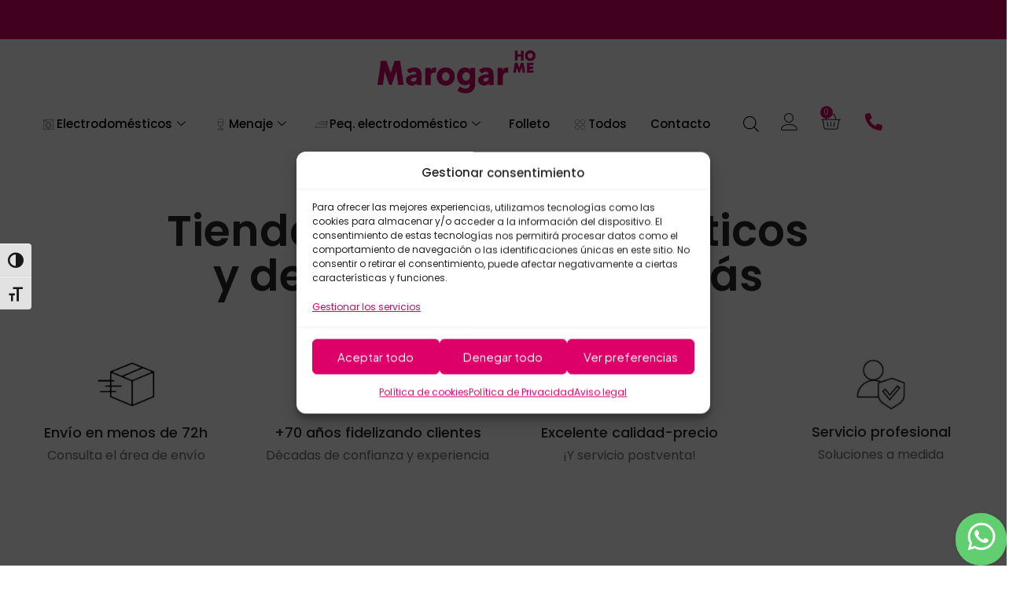

--- FILE ---
content_type: text/html; charset=UTF-8
request_url: https://marogar.com/?id=5225&action=yith-woocompare-add-product
body_size: 73415
content:
<!DOCTYPE html>
<html lang="es-ES" prefix="og: https://ogp.me/ns#">
<head>
	<meta charset="UTF-8">
	<meta name="viewport" content="width=device-width, initial-scale=1.0, viewport-fit=cover" />		<meta name="format-detection" content="telephone=no">
<meta name="viewport" content="width=device-width, initial-scale=1, maximum-scale=1" />
<link rel="shortcut icon" href="https://marogar.com/wp-content/uploads/2025/01/marogar-favicon.png#435" type="image/x-icon" />
<meta name="theme-color" content="#ffffff" media="(prefers-color-scheme: light)">
<meta name="theme-color" content="#ffffff" media="(prefers-color-scheme: dark)">

<!-- Optimización para motores de búsqueda de Rank Math -  https://rankmath.com/ -->
<title>Tienda de electrodomésticos en Alaquás - Marogar</title>
<meta name="description" content="Primeras marcas y la mejor calidad en nuestra tienda de electrodomésticos en Alaquás, con menaje y decoración. ¡Asesoramiento personalizado!"/>
<meta name="robots" content="follow, index, max-snippet:-1, max-video-preview:-1, max-image-preview:large"/>
<link rel="canonical" href="https://marogar.com/es/" />
<meta property="og:locale" content="es_ES" />
<meta property="og:type" content="website" />
<meta property="og:title" content="Tienda de electrodomésticos en Alaquás - Marogar" />
<meta property="og:description" content="Primeras marcas y la mejor calidad en nuestra tienda de electrodomésticos en Alaquás, con menaje y decoración. ¡Asesoramiento personalizado!" />
<meta property="og:url" content="https://marogar.com/es/" />
<meta property="og:site_name" content="Marogar" />
<meta property="og:updated_time" content="2025-11-26T09:07:21+01:00" />
<meta name="twitter:card" content="summary_large_image" />
<meta name="twitter:title" content="Tienda de electrodomésticos en Alaquás - Marogar" />
<meta name="twitter:description" content="Primeras marcas y la mejor calidad en nuestra tienda de electrodomésticos en Alaquás, con menaje y decoración. ¡Asesoramiento personalizado!" />
<meta name="twitter:site" content="@marogarh" />
<meta name="twitter:creator" content="@marogarh" />
<meta name="twitter:label1" content="Escrito por" />
<meta name="twitter:data1" content="lacomunicacion" />
<meta name="twitter:label2" content="Tiempo de lectura" />
<meta name="twitter:data2" content="1 minuto" />
<script type="application/ld+json" class="rank-math-schema">{"@context":"https://schema.org","@graph":[{"@type":"Place","@id":"https://marogar.com/#place","geo":{"@type":"GeoCoordinates","latitude":"39.45761931308647","longitude":" -0.46126986931560127"},"hasMap":"https://www.google.com/maps/search/?api=1&amp;query=39.45761931308647, -0.46126986931560127","address":{"@type":"PostalAddress","streetAddress":"Convent, 3","addressLocality":"Alaqu\u00e0s","addressRegion":"Valencia","postalCode":"46970","addressCountry":"ES"}},{"@type":"Organization","@id":"https://marogar.com/#organization","name":"Marogar","url":"https://marogar.com/es/","sameAs":["https://www.facebook.com/MarogarHome/?locale=es_ES","https://twitter.com/marogarh","https://www.instagram.com/marogar_home/"],"email":"info@marogar.com","address":{"@type":"PostalAddress","streetAddress":"Convent, 3","addressLocality":"Alaqu\u00e0s","addressRegion":"Valencia","postalCode":"46970","addressCountry":"ES"},"logo":{"@type":"ImageObject","@id":"https://marogar.com/#logo","url":"https://marogar.com/wp-content/uploads/2025/01/logo-marogar03.png","contentUrl":"https://marogar.com/wp-content/uploads/2025/01/logo-marogar03.png","caption":"Marogar","inLanguage":"es","width":"200","height":"60"},"contactPoint":[{"@type":"ContactPoint","telephone":"+34 961 506 239","contactType":"customer support"}],"description":"En Marogar encontrar\u00e1s todo lo que necesitas para equipar y decorar tu hogar con estilo y funcionalidad.\r\n\r\n","legalName":"MAROGAR HOME SL","vatID":"B40593097","location":{"@id":"https://marogar.com/#place"}},{"@type":"WebSite","@id":"https://marogar.com/#website","url":"https://marogar.com","name":"Marogar","alternateName":"Marogar Electrodom\u00e9sticos en Valencia","publisher":{"@id":"https://marogar.com/#organization"},"inLanguage":"es","potentialAction":{"@type":"SearchAction","target":"https://marogar.com/?s={search_term_string}","query-input":"required name=search_term_string"}},{"@type":"ImageObject","@id":"https://marogar.com/wp-content/uploads/2025/03/icono-envio-1.jpg","url":"https://marogar.com/wp-content/uploads/2025/03/icono-envio-1.jpg","width":"200","height":"200","inLanguage":"es"},{"@type":"WebPage","@id":"https://marogar.com/es/#webpage","url":"https://marogar.com/es/","name":"Tienda de electrodom\u00e9sticos en Alaqu\u00e1s - Marogar","datePublished":"2022-08-11T10:42:07+02:00","dateModified":"2025-11-26T09:07:21+01:00","about":{"@id":"https://marogar.com/#organization"},"isPartOf":{"@id":"https://marogar.com/#website"},"primaryImageOfPage":{"@id":"https://marogar.com/wp-content/uploads/2025/03/icono-envio-1.jpg"},"inLanguage":"es"}]}</script>
<!-- /Plugin Rank Math WordPress SEO -->

<link rel='dns-prefetch' href='//cdn.jsdelivr.net' />
<link rel='dns-prefetch' href='//fonts.googleapis.com' />
<link rel='dns-prefetch' href='//www.googletagmanager.com' />
<link rel="alternate" type="application/rss+xml" title="Marogar &raquo; Feed" href="https://marogar.com/es/feed/" />
<link rel="alternate" type="application/rss+xml" title="Marogar &raquo; Feed de los comentarios" href="https://marogar.com/es/comments/feed/" />
<link rel="alternate" type="application/rss+xml" title="Marogar &raquo; Comentario Inicio del feed" href="https://marogar.com/es/inicio/feed/" />
<link rel="alternate" title="oEmbed (JSON)" type="application/json+oembed" href="https://marogar.com/wp-json/oembed/1.0/embed?url=https%3A%2F%2Fmarogar.com%2Fes%2F&#038;lang=es" />
<link rel="alternate" title="oEmbed (XML)" type="text/xml+oembed" href="https://marogar.com/wp-json/oembed/1.0/embed?url=https%3A%2F%2Fmarogar.com%2Fes%2F&#038;format=xml&#038;lang=es" />
<style id='wp-img-auto-sizes-contain-inline-css' type='text/css'>
img:is([sizes=auto i],[sizes^="auto," i]){contain-intrinsic-size:3000px 1500px}
/*# sourceURL=wp-img-auto-sizes-contain-inline-css */
</style>
<style id='wp-emoji-styles-inline-css' type='text/css'>

	img.wp-smiley, img.emoji {
		display: inline !important;
		border: none !important;
		box-shadow: none !important;
		height: 1em !important;
		width: 1em !important;
		margin: 0 0.07em !important;
		vertical-align: -0.1em !important;
		background: none !important;
		padding: 0 !important;
	}
/*# sourceURL=wp-emoji-styles-inline-css */
</style>
<style id='classic-theme-styles-inline-css' type='text/css'>
/*! This file is auto-generated */
.wp-block-button__link{color:#fff;background-color:#32373c;border-radius:9999px;box-shadow:none;text-decoration:none;padding:calc(.667em + 2px) calc(1.333em + 2px);font-size:1.125em}.wp-block-file__button{background:#32373c;color:#fff;text-decoration:none}
/*# sourceURL=/wp-includes/css/classic-themes.min.css */
</style>
<style id='global-styles-inline-css' type='text/css'>
:root{--wp--preset--aspect-ratio--square: 1;--wp--preset--aspect-ratio--4-3: 4/3;--wp--preset--aspect-ratio--3-4: 3/4;--wp--preset--aspect-ratio--3-2: 3/2;--wp--preset--aspect-ratio--2-3: 2/3;--wp--preset--aspect-ratio--16-9: 16/9;--wp--preset--aspect-ratio--9-16: 9/16;--wp--preset--color--black: #000000;--wp--preset--color--cyan-bluish-gray: #abb8c3;--wp--preset--color--white: #ffffff;--wp--preset--color--pale-pink: #f78da7;--wp--preset--color--vivid-red: #cf2e2e;--wp--preset--color--luminous-vivid-orange: #ff6900;--wp--preset--color--luminous-vivid-amber: #fcb900;--wp--preset--color--light-green-cyan: #7bdcb5;--wp--preset--color--vivid-green-cyan: #00d084;--wp--preset--color--pale-cyan-blue: #8ed1fc;--wp--preset--color--vivid-cyan-blue: #0693e3;--wp--preset--color--vivid-purple: #9b51e0;--wp--preset--gradient--vivid-cyan-blue-to-vivid-purple: linear-gradient(135deg,rgb(6,147,227) 0%,rgb(155,81,224) 100%);--wp--preset--gradient--light-green-cyan-to-vivid-green-cyan: linear-gradient(135deg,rgb(122,220,180) 0%,rgb(0,208,130) 100%);--wp--preset--gradient--luminous-vivid-amber-to-luminous-vivid-orange: linear-gradient(135deg,rgb(252,185,0) 0%,rgb(255,105,0) 100%);--wp--preset--gradient--luminous-vivid-orange-to-vivid-red: linear-gradient(135deg,rgb(255,105,0) 0%,rgb(207,46,46) 100%);--wp--preset--gradient--very-light-gray-to-cyan-bluish-gray: linear-gradient(135deg,rgb(238,238,238) 0%,rgb(169,184,195) 100%);--wp--preset--gradient--cool-to-warm-spectrum: linear-gradient(135deg,rgb(74,234,220) 0%,rgb(151,120,209) 20%,rgb(207,42,186) 40%,rgb(238,44,130) 60%,rgb(251,105,98) 80%,rgb(254,248,76) 100%);--wp--preset--gradient--blush-light-purple: linear-gradient(135deg,rgb(255,206,236) 0%,rgb(152,150,240) 100%);--wp--preset--gradient--blush-bordeaux: linear-gradient(135deg,rgb(254,205,165) 0%,rgb(254,45,45) 50%,rgb(107,0,62) 100%);--wp--preset--gradient--luminous-dusk: linear-gradient(135deg,rgb(255,203,112) 0%,rgb(199,81,192) 50%,rgb(65,88,208) 100%);--wp--preset--gradient--pale-ocean: linear-gradient(135deg,rgb(255,245,203) 0%,rgb(182,227,212) 50%,rgb(51,167,181) 100%);--wp--preset--gradient--electric-grass: linear-gradient(135deg,rgb(202,248,128) 0%,rgb(113,206,126) 100%);--wp--preset--gradient--midnight: linear-gradient(135deg,rgb(2,3,129) 0%,rgb(40,116,252) 100%);--wp--preset--font-size--small: 13px;--wp--preset--font-size--medium: 20px;--wp--preset--font-size--large: 36px;--wp--preset--font-size--x-large: 42px;--wp--preset--spacing--20: 0.44rem;--wp--preset--spacing--30: 0.67rem;--wp--preset--spacing--40: 1rem;--wp--preset--spacing--50: 1.5rem;--wp--preset--spacing--60: 2.25rem;--wp--preset--spacing--70: 3.38rem;--wp--preset--spacing--80: 5.06rem;--wp--preset--shadow--natural: 6px 6px 9px rgba(0, 0, 0, 0.2);--wp--preset--shadow--deep: 12px 12px 50px rgba(0, 0, 0, 0.4);--wp--preset--shadow--sharp: 6px 6px 0px rgba(0, 0, 0, 0.2);--wp--preset--shadow--outlined: 6px 6px 0px -3px rgb(255, 255, 255), 6px 6px rgb(0, 0, 0);--wp--preset--shadow--crisp: 6px 6px 0px rgb(0, 0, 0);}:where(.is-layout-flex){gap: 0.5em;}:where(.is-layout-grid){gap: 0.5em;}body .is-layout-flex{display: flex;}.is-layout-flex{flex-wrap: wrap;align-items: center;}.is-layout-flex > :is(*, div){margin: 0;}body .is-layout-grid{display: grid;}.is-layout-grid > :is(*, div){margin: 0;}:where(.wp-block-columns.is-layout-flex){gap: 2em;}:where(.wp-block-columns.is-layout-grid){gap: 2em;}:where(.wp-block-post-template.is-layout-flex){gap: 1.25em;}:where(.wp-block-post-template.is-layout-grid){gap: 1.25em;}.has-black-color{color: var(--wp--preset--color--black) !important;}.has-cyan-bluish-gray-color{color: var(--wp--preset--color--cyan-bluish-gray) !important;}.has-white-color{color: var(--wp--preset--color--white) !important;}.has-pale-pink-color{color: var(--wp--preset--color--pale-pink) !important;}.has-vivid-red-color{color: var(--wp--preset--color--vivid-red) !important;}.has-luminous-vivid-orange-color{color: var(--wp--preset--color--luminous-vivid-orange) !important;}.has-luminous-vivid-amber-color{color: var(--wp--preset--color--luminous-vivid-amber) !important;}.has-light-green-cyan-color{color: var(--wp--preset--color--light-green-cyan) !important;}.has-vivid-green-cyan-color{color: var(--wp--preset--color--vivid-green-cyan) !important;}.has-pale-cyan-blue-color{color: var(--wp--preset--color--pale-cyan-blue) !important;}.has-vivid-cyan-blue-color{color: var(--wp--preset--color--vivid-cyan-blue) !important;}.has-vivid-purple-color{color: var(--wp--preset--color--vivid-purple) !important;}.has-black-background-color{background-color: var(--wp--preset--color--black) !important;}.has-cyan-bluish-gray-background-color{background-color: var(--wp--preset--color--cyan-bluish-gray) !important;}.has-white-background-color{background-color: var(--wp--preset--color--white) !important;}.has-pale-pink-background-color{background-color: var(--wp--preset--color--pale-pink) !important;}.has-vivid-red-background-color{background-color: var(--wp--preset--color--vivid-red) !important;}.has-luminous-vivid-orange-background-color{background-color: var(--wp--preset--color--luminous-vivid-orange) !important;}.has-luminous-vivid-amber-background-color{background-color: var(--wp--preset--color--luminous-vivid-amber) !important;}.has-light-green-cyan-background-color{background-color: var(--wp--preset--color--light-green-cyan) !important;}.has-vivid-green-cyan-background-color{background-color: var(--wp--preset--color--vivid-green-cyan) !important;}.has-pale-cyan-blue-background-color{background-color: var(--wp--preset--color--pale-cyan-blue) !important;}.has-vivid-cyan-blue-background-color{background-color: var(--wp--preset--color--vivid-cyan-blue) !important;}.has-vivid-purple-background-color{background-color: var(--wp--preset--color--vivid-purple) !important;}.has-black-border-color{border-color: var(--wp--preset--color--black) !important;}.has-cyan-bluish-gray-border-color{border-color: var(--wp--preset--color--cyan-bluish-gray) !important;}.has-white-border-color{border-color: var(--wp--preset--color--white) !important;}.has-pale-pink-border-color{border-color: var(--wp--preset--color--pale-pink) !important;}.has-vivid-red-border-color{border-color: var(--wp--preset--color--vivid-red) !important;}.has-luminous-vivid-orange-border-color{border-color: var(--wp--preset--color--luminous-vivid-orange) !important;}.has-luminous-vivid-amber-border-color{border-color: var(--wp--preset--color--luminous-vivid-amber) !important;}.has-light-green-cyan-border-color{border-color: var(--wp--preset--color--light-green-cyan) !important;}.has-vivid-green-cyan-border-color{border-color: var(--wp--preset--color--vivid-green-cyan) !important;}.has-pale-cyan-blue-border-color{border-color: var(--wp--preset--color--pale-cyan-blue) !important;}.has-vivid-cyan-blue-border-color{border-color: var(--wp--preset--color--vivid-cyan-blue) !important;}.has-vivid-purple-border-color{border-color: var(--wp--preset--color--vivid-purple) !important;}.has-vivid-cyan-blue-to-vivid-purple-gradient-background{background: var(--wp--preset--gradient--vivid-cyan-blue-to-vivid-purple) !important;}.has-light-green-cyan-to-vivid-green-cyan-gradient-background{background: var(--wp--preset--gradient--light-green-cyan-to-vivid-green-cyan) !important;}.has-luminous-vivid-amber-to-luminous-vivid-orange-gradient-background{background: var(--wp--preset--gradient--luminous-vivid-amber-to-luminous-vivid-orange) !important;}.has-luminous-vivid-orange-to-vivid-red-gradient-background{background: var(--wp--preset--gradient--luminous-vivid-orange-to-vivid-red) !important;}.has-very-light-gray-to-cyan-bluish-gray-gradient-background{background: var(--wp--preset--gradient--very-light-gray-to-cyan-bluish-gray) !important;}.has-cool-to-warm-spectrum-gradient-background{background: var(--wp--preset--gradient--cool-to-warm-spectrum) !important;}.has-blush-light-purple-gradient-background{background: var(--wp--preset--gradient--blush-light-purple) !important;}.has-blush-bordeaux-gradient-background{background: var(--wp--preset--gradient--blush-bordeaux) !important;}.has-luminous-dusk-gradient-background{background: var(--wp--preset--gradient--luminous-dusk) !important;}.has-pale-ocean-gradient-background{background: var(--wp--preset--gradient--pale-ocean) !important;}.has-electric-grass-gradient-background{background: var(--wp--preset--gradient--electric-grass) !important;}.has-midnight-gradient-background{background: var(--wp--preset--gradient--midnight) !important;}.has-small-font-size{font-size: var(--wp--preset--font-size--small) !important;}.has-medium-font-size{font-size: var(--wp--preset--font-size--medium) !important;}.has-large-font-size{font-size: var(--wp--preset--font-size--large) !important;}.has-x-large-font-size{font-size: var(--wp--preset--font-size--x-large) !important;}
:where(.wp-block-post-template.is-layout-flex){gap: 1.25em;}:where(.wp-block-post-template.is-layout-grid){gap: 1.25em;}
:where(.wp-block-term-template.is-layout-flex){gap: 1.25em;}:where(.wp-block-term-template.is-layout-grid){gap: 1.25em;}
:where(.wp-block-columns.is-layout-flex){gap: 2em;}:where(.wp-block-columns.is-layout-grid){gap: 2em;}
:root :where(.wp-block-pullquote){font-size: 1.5em;line-height: 1.6;}
/*# sourceURL=global-styles-inline-css */
</style>
<link rel='stylesheet' id='wdp-style-css' href='https://marogar.com/wp-content/plugins/aco-woo-dynamic-pricing/assets/css/frontend.css?ver=4.5.10' type='text/css' media='all' />
<link rel='stylesheet' id='sr7css-css' href='//marogar.com/wp-content/plugins/revslider/public/css/sr7.css?ver=6.7.38' type='text/css' media='all' />
<link rel='stylesheet' id='woocommerce-layout-css' href='https://marogar.com/wp-content/plugins/woocommerce/assets/css/woocommerce-layout.css?ver=10.4.3' type='text/css' media='all' />
<link rel='stylesheet' id='woocommerce-smallscreen-css' href='https://marogar.com/wp-content/plugins/woocommerce/assets/css/woocommerce-smallscreen.css?ver=10.4.3' type='text/css' media='only screen and (max-width: 768px)' />
<link rel='stylesheet' id='woocommerce-general-css' href='https://marogar.com/wp-content/plugins/woocommerce/assets/css/woocommerce.css?ver=10.4.3' type='text/css' media='all' />
<style id='woocommerce-inline-inline-css' type='text/css'>
.woocommerce form .form-row .required { visibility: visible; }
/*# sourceURL=woocommerce-inline-inline-css */
</style>
<link rel='stylesheet' id='ui-font-css' href='https://marogar.com/wp-content/plugins/wp-accessibility/toolbar/fonts/css/a11y-toolbar.css?ver=2.2.6' type='text/css' media='all' />
<link rel='stylesheet' id='wpa-toolbar-css' href='https://marogar.com/wp-content/plugins/wp-accessibility/toolbar/css/a11y.css?ver=2.2.6' type='text/css' media='all' />
<link rel='stylesheet' id='ui-fontsize.css-css' href='https://marogar.com/wp-content/plugins/wp-accessibility/toolbar/css/a11y-fontsize.css?ver=2.2.6' type='text/css' media='all' />
<style id='ui-fontsize.css-inline-css' type='text/css'>
html { --wpa-font-size: clamp( 24px, 1.5rem, 36px ); --wpa-h1-size : clamp( 48px, 3rem, 72px ); --wpa-h2-size : clamp( 40px, 2.5rem, 60px ); --wpa-h3-size : clamp( 32px, 2rem, 48px ); --wpa-h4-size : clamp( 28px, 1.75rem, 42px ); --wpa-sub-list-size: 1.1em; --wpa-sub-sub-list-size: 1em; } 
/*# sourceURL=ui-fontsize.css-inline-css */
</style>
<link rel='stylesheet' id='wpa-style-css' href='https://marogar.com/wp-content/plugins/wp-accessibility/css/wpa-style.css?ver=2.2.6' type='text/css' media='all' />
<style id='wpa-style-inline-css' type='text/css'>
:root { --admin-bar-top : 7px; }
/*# sourceURL=wpa-style-inline-css */
</style>
<link rel='stylesheet' id='cmplz-general-css' href='https://marogar.com/wp-content/plugins/complianz-gdpr/assets/css/cookieblocker.min.css?ver=1768218224' type='text/css' media='all' />
<link rel='stylesheet' id='sendcloud-checkout-css-css' href='https://marogar.com/wp-content/plugins/sendcloud-shipping/resources/css/sendcloud-checkout.css?ver=2.4.5' type='text/css' media='all' />
<link rel='stylesheet' id='dgwt-wcas-style-css' href='https://marogar.com/wp-content/plugins/ajax-search-for-woocommerce/assets/css/style.min.css?ver=1.32.2' type='text/css' media='all' />
<link rel='stylesheet' id='mfn-be-css' href='https://marogar.com/wp-content/themes/betheme/css/be.css?ver=28.1.13' type='text/css' media='all' />
<link rel='stylesheet' id='mfn-animations-css' href='https://marogar.com/wp-content/themes/betheme/assets/animations/animations.min.css?ver=28.1.13' type='text/css' media='all' />
<link rel='stylesheet' id='mfn-font-awesome-css' href='https://marogar.com/wp-content/themes/betheme/fonts/fontawesome/fontawesome.css?ver=28.1.13' type='text/css' media='all' />
<link rel='stylesheet' id='mfn-responsive-css' href='https://marogar.com/wp-content/themes/betheme/css/responsive.css?ver=28.1.13' type='text/css' media='all' />
<link rel='stylesheet' id='mfn-fonts-css' href='https://fonts.googleapis.com/css?family=Poppins%3A1%2C300%2C400%2C400italic%2C500%2C600%2C700%2C700italic&#038;display=swap&#038;ver=6.9' type='text/css' media='all' />
<link rel='stylesheet' id='mfn-font-button-css' href='https://fonts.googleapis.com/css?family=Plus+Jakarta+Sans%3A400%2C600&#038;display=swap&#038;ver=6.9' type='text/css' media='all' />
<link rel='stylesheet' id='mfn-woo-css' href='https://marogar.com/wp-content/themes/betheme/css/woocommerce.css?ver=28.1.13' type='text/css' media='all' />
<link rel='stylesheet' id='e-sticky-css' href='https://marogar.com/wp-content/plugins/elementor-pro/assets/css/modules/sticky.min.css?ver=3.34.0' type='text/css' media='all' />
<link rel='stylesheet' id='e-motion-fx-css' href='https://marogar.com/wp-content/plugins/elementor-pro/assets/css/modules/motion-fx.min.css?ver=3.34.0' type='text/css' media='all' />
<link rel='stylesheet' id='e-animation-fadeIn-css' href='https://marogar.com/wp-content/plugins/elementor/assets/lib/animations/styles/fadeIn.min.css?ver=3.34.1' type='text/css' media='all' />
<link rel='stylesheet' id='elementor-frontend-css' href='https://marogar.com/wp-content/plugins/elementor/assets/css/frontend.min.css?ver=3.34.1' type='text/css' media='all' />
<link rel='stylesheet' id='e-popup-css' href='https://marogar.com/wp-content/plugins/elementor-pro/assets/css/conditionals/popup.min.css?ver=3.34.0' type='text/css' media='all' />
<link rel='stylesheet' id='e-animation-fadeInRight-css' href='https://marogar.com/wp-content/plugins/elementor/assets/lib/animations/styles/fadeInRight.min.css?ver=3.34.1' type='text/css' media='all' />
<link rel='stylesheet' id='swiper-css' href='https://marogar.com/wp-content/plugins/elementor/assets/lib/swiper/v8/css/swiper.min.css?ver=8.4.5' type='text/css' media='all' />
<link rel='stylesheet' id='e-swiper-css' href='https://marogar.com/wp-content/plugins/elementor/assets/css/conditionals/e-swiper.min.css?ver=3.34.1' type='text/css' media='all' />
<link rel='stylesheet' id='widget-slides-css' href='https://marogar.com/wp-content/plugins/elementor-pro/assets/css/widget-slides.min.css?ver=3.34.0' type='text/css' media='all' />
<link rel='stylesheet' id='widget-image-css' href='https://marogar.com/wp-content/plugins/elementor/assets/css/widget-image.min.css?ver=3.34.1' type='text/css' media='all' />
<link rel='stylesheet' id='widget-woocommerce-menu-cart-css' href='https://marogar.com/wp-content/plugins/elementor-pro/assets/css/widget-woocommerce-menu-cart.min.css?ver=3.34.0' type='text/css' media='all' />
<link rel='stylesheet' id='widget-icon-box-css' href='https://marogar.com/wp-content/plugins/elementor/assets/css/widget-icon-box.min.css?ver=3.34.1' type='text/css' media='all' />
<link rel='stylesheet' id='widget-social-icons-css' href='https://marogar.com/wp-content/plugins/elementor/assets/css/widget-social-icons.min.css?ver=3.34.1' type='text/css' media='all' />
<link rel='stylesheet' id='e-apple-webkit-css' href='https://marogar.com/wp-content/plugins/elementor/assets/css/conditionals/apple-webkit.min.css?ver=3.34.1' type='text/css' media='all' />
<link rel='stylesheet' id='widget-nav-menu-css' href='https://marogar.com/wp-content/plugins/elementor-pro/assets/css/widget-nav-menu.min.css?ver=3.34.0' type='text/css' media='all' />
<link rel='stylesheet' id='elementor-post-2-css' href='https://marogar.com/wp-content/uploads/elementor/css/post-2.css?ver=1768252563' type='text/css' media='all' />
<link rel='stylesheet' id='font-awesome-5-all-css' href='https://marogar.com/wp-content/plugins/elementor/assets/lib/font-awesome/css/all.min.css?ver=3.34.1' type='text/css' media='all' />
<link rel='stylesheet' id='font-awesome-4-shim-css' href='https://marogar.com/wp-content/plugins/elementor/assets/lib/font-awesome/css/v4-shims.min.css?ver=3.34.1' type='text/css' media='all' />
<link rel='stylesheet' id='widget-heading-css' href='https://marogar.com/wp-content/plugins/elementor/assets/css/widget-heading.min.css?ver=3.34.1' type='text/css' media='all' />
<link rel='stylesheet' id='e-animation-grow-css' href='https://marogar.com/wp-content/plugins/elementor/assets/lib/animations/styles/e-animation-grow.min.css?ver=3.34.1' type='text/css' media='all' />
<link rel='stylesheet' id='widget-image-box-css' href='https://marogar.com/wp-content/plugins/elementor/assets/css/widget-image-box.min.css?ver=3.34.1' type='text/css' media='all' />
<link rel='stylesheet' id='widget-spacer-css' href='https://marogar.com/wp-content/plugins/elementor/assets/css/widget-spacer.min.css?ver=3.34.1' type='text/css' media='all' />
<link rel='stylesheet' id='widget-divider-css' href='https://marogar.com/wp-content/plugins/elementor/assets/css/widget-divider.min.css?ver=3.34.1' type='text/css' media='all' />
<link rel='stylesheet' id='widget-woocommerce-products-css' href='https://marogar.com/wp-content/plugins/elementor-pro/assets/css/widget-woocommerce-products.min.css?ver=3.34.0' type='text/css' media='all' />
<link rel='stylesheet' id='widget-countdown-css' href='https://marogar.com/wp-content/plugins/elementor-pro/assets/css/widget-countdown.min.css?ver=3.34.0' type='text/css' media='all' />
<link rel='stylesheet' id='widget-media-carousel-css' href='https://marogar.com/wp-content/plugins/elementor-pro/assets/css/widget-media-carousel.min.css?ver=3.34.0' type='text/css' media='all' />
<link rel='stylesheet' id='widget-carousel-module-base-css' href='https://marogar.com/wp-content/plugins/elementor-pro/assets/css/widget-carousel-module-base.min.css?ver=3.34.0' type='text/css' media='all' />
<link rel='stylesheet' id='elementor-post-9-css' href='https://marogar.com/wp-content/uploads/elementor/css/post-9.css?ver=1768252781' type='text/css' media='all' />
<link rel='stylesheet' id='elementor-post-1554-css' href='https://marogar.com/wp-content/uploads/elementor/css/post-1554.css?ver=1768252563' type='text/css' media='all' />
<link rel='stylesheet' id='elementor-post-426-css' href='https://marogar.com/wp-content/uploads/elementor/css/post-426.css?ver=1768252563' type='text/css' media='all' />
<link rel='stylesheet' id='elementor-post-571-css' href='https://marogar.com/wp-content/uploads/elementor/css/post-571.css?ver=1768252563' type='text/css' media='all' />
<link rel='stylesheet' id='flexible-shipping-free-shipping-css' href='https://marogar.com/wp-content/plugins/flexible-shipping/assets/dist/css/free-shipping.css?ver=6.5.2.2' type='text/css' media='all' />
<link rel='stylesheet' id='ekit-widget-styles-css' href='https://marogar.com/wp-content/plugins/elementskit-lite/widgets/init/assets/css/widget-styles.css?ver=3.7.8' type='text/css' media='all' />
<link rel='stylesheet' id='ekit-responsive-css' href='https://marogar.com/wp-content/plugins/elementskit-lite/widgets/init/assets/css/responsive.css?ver=3.7.8' type='text/css' media='all' />
<style id='mfn-dynamic-inline-css' type='text/css'>
html{background-color:#ffffff}#Wrapper,#Content,.mfn-popup .mfn-popup-content,.mfn-off-canvas-sidebar .mfn-off-canvas-content-wrapper,.mfn-cart-holder,.mfn-header-login,#Top_bar .search_wrapper,#Top_bar .top_bar_right .mfn-live-search-box,.column_livesearch .mfn-live-search-wrapper,.column_livesearch .mfn-live-search-box{background-color:#ffffff}.layout-boxed.mfn-bebuilder-header.mfn-ui #Wrapper .mfn-only-sample-content{background-color:#ffffff}body:not(.template-slider) #Header{min-height:250px}body.header-below:not(.template-slider) #Header{padding-top:250px}#Footer .widgets_wrapper{padding:70px 0}.has-search-overlay.search-overlay-opened #search-overlay{background-color:rgba(0,0,0,0.6)}.elementor-page.elementor-default #Content .the_content .section_wrapper{max-width:100%}.elementor-page.elementor-default #Content .section.the_content{width:100%}.elementor-page.elementor-default #Content .section_wrapper .the_content_wrapper{margin-left:0;margin-right:0;width:100%}body,span.date_label,.timeline_items li h3 span,input[type="date"],input[type="text"],input[type="password"],input[type="tel"],input[type="email"],input[type="url"],textarea,select,.offer_li .title h3,.mfn-menu-item-megamenu{font-family:"Poppins",-apple-system,BlinkMacSystemFont,"Segoe UI",Roboto,Oxygen-Sans,Ubuntu,Cantarell,"Helvetica Neue",sans-serif}.lead,.big{font-family:"Poppins",-apple-system,BlinkMacSystemFont,"Segoe UI",Roboto,Oxygen-Sans,Ubuntu,Cantarell,"Helvetica Neue",sans-serif}#menu > ul > li > a,#overlay-menu ul li a{font-family:"Poppins",-apple-system,BlinkMacSystemFont,"Segoe UI",Roboto,Oxygen-Sans,Ubuntu,Cantarell,"Helvetica Neue",sans-serif}#Subheader .title{font-family:"Poppins",-apple-system,BlinkMacSystemFont,"Segoe UI",Roboto,Oxygen-Sans,Ubuntu,Cantarell,"Helvetica Neue",sans-serif}h1,h2,h3,h4,.text-logo #logo{font-family:"Poppins",-apple-system,BlinkMacSystemFont,"Segoe UI",Roboto,Oxygen-Sans,Ubuntu,Cantarell,"Helvetica Neue",sans-serif}h5,h6{font-family:"Poppins",-apple-system,BlinkMacSystemFont,"Segoe UI",Roboto,Oxygen-Sans,Ubuntu,Cantarell,"Helvetica Neue",sans-serif}blockquote{font-family:"Poppins",-apple-system,BlinkMacSystemFont,"Segoe UI",Roboto,Oxygen-Sans,Ubuntu,Cantarell,"Helvetica Neue",sans-serif}.chart_box .chart .num,.counter .desc_wrapper .number-wrapper,.how_it_works .image .number,.pricing-box .plan-header .price,.quick_fact .number-wrapper,.woocommerce .product div.entry-summary .price{font-family:"Poppins",-apple-system,BlinkMacSystemFont,"Segoe UI",Roboto,Oxygen-Sans,Ubuntu,Cantarell,"Helvetica Neue",sans-serif}body,.mfn-menu-item-megamenu{font-size:16px;line-height:24px;font-weight:400;letter-spacing:0px}.lead,.big{font-size:16px;line-height:24px;font-weight:500;letter-spacing:0px}#menu > ul > li > a,#overlay-menu ul li a{font-size:14px;font-weight:500;letter-spacing:0px}#overlay-menu ul li a{line-height:21px}#Subheader .title{font-size:58px;line-height:65px;font-weight:700;letter-spacing:0px}h1,.text-logo #logo{font-size:58px;line-height:65px;font-weight:700;letter-spacing:0px}h2{font-size:42px;line-height:50px;font-weight:700;letter-spacing:0px}h3,.woocommerce ul.products li.product h3,.woocommerce #customer_login h2{font-size:28px;line-height:32px;font-weight:700;letter-spacing:0px}h4,.woocommerce .woocommerce-order-details__title,.woocommerce .wc-bacs-bank-details-heading,.woocommerce .woocommerce-customer-details h2{font-size:24px;line-height:32px;font-weight:500;letter-spacing:0px}h5{font-size:20px;line-height:28px;font-weight:500;letter-spacing:0px}h6{font-size:14px;line-height:20px;font-weight:500;letter-spacing:0px}#Intro .intro-title{font-size:58px;line-height:65px;font-weight:700;letter-spacing:0px}@media only screen and (min-width:768px) and (max-width:959px){body,.mfn-menu-item-megamenu{font-size:14px;line-height:20px;font-weight:400;letter-spacing:0px}.lead,.big{font-size:14px;line-height:20px;font-weight:500;letter-spacing:0px}#menu > ul > li > a,#overlay-menu ul li a{font-size:13px;font-weight:500;letter-spacing:0px}#overlay-menu ul li a{line-height:19.5px}#Subheader .title{font-size:49px;line-height:55px;font-weight:700;letter-spacing:0px}h1,.text-logo #logo{font-size:49px;line-height:55px;font-weight:700;letter-spacing:0px}h2{font-size:36px;line-height:43px;font-weight:700;letter-spacing:0px}h3,.woocommerce ul.products li.product h3,.woocommerce #customer_login h2{font-size:24px;line-height:27px;font-weight:700;letter-spacing:0px}h4,.woocommerce .woocommerce-order-details__title,.woocommerce .wc-bacs-bank-details-heading,.woocommerce .woocommerce-customer-details h2{font-size:20px;line-height:27px;font-weight:500;letter-spacing:0px}h5{font-size:17px;line-height:24px;font-weight:500;letter-spacing:0px}h6{font-size:13px;line-height:19px;font-weight:500;letter-spacing:0px}#Intro .intro-title{font-size:49px;line-height:55px;font-weight:700;letter-spacing:0px}blockquote{font-size:15px}.chart_box .chart .num{font-size:45px;line-height:45px}.counter .desc_wrapper .number-wrapper{font-size:45px;line-height:45px}.counter .desc_wrapper .title{font-size:14px;line-height:18px}.faq .question .title{font-size:14px}.fancy_heading .title{font-size:38px;line-height:38px}.offer .offer_li .desc_wrapper .title h3{font-size:32px;line-height:32px}.offer_thumb_ul li.offer_thumb_li .desc_wrapper .title h3{font-size:32px;line-height:32px}.pricing-box .plan-header h2{font-size:27px;line-height:27px}.pricing-box .plan-header .price > span{font-size:40px;line-height:40px}.pricing-box .plan-header .price sup.currency{font-size:18px;line-height:18px}.pricing-box .plan-header .price sup.period{font-size:14px;line-height:14px}.quick_fact .number-wrapper{font-size:80px;line-height:80px}.trailer_box .desc h2{font-size:27px;line-height:27px}.widget > h3{font-size:17px;line-height:20px}}@media only screen and (min-width:480px) and (max-width:767px){body,.mfn-menu-item-megamenu{font-size:13px;line-height:19px;font-weight:400;letter-spacing:0px}.lead,.big{font-size:13px;line-height:19px;font-weight:500;letter-spacing:0px}#menu > ul > li > a,#overlay-menu ul li a{font-size:13px;font-weight:500;letter-spacing:0px}#overlay-menu ul li a{line-height:19.5px}#Subheader .title{font-size:44px;line-height:49px;font-weight:700;letter-spacing:0px}h1,.text-logo #logo{font-size:44px;line-height:49px;font-weight:700;letter-spacing:0px}h2{font-size:32px;line-height:38px;font-weight:700;letter-spacing:0px}h3,.woocommerce ul.products li.product h3,.woocommerce #customer_login h2{font-size:21px;line-height:24px;font-weight:700;letter-spacing:0px}h4,.woocommerce .woocommerce-order-details__title,.woocommerce .wc-bacs-bank-details-heading,.woocommerce .woocommerce-customer-details h2{font-size:18px;line-height:24px;font-weight:500;letter-spacing:0px}h5{font-size:15px;line-height:21px;font-weight:500;letter-spacing:0px}h6{font-size:13px;line-height:19px;font-weight:500;letter-spacing:0px}#Intro .intro-title{font-size:44px;line-height:49px;font-weight:700;letter-spacing:0px}blockquote{font-size:14px}.chart_box .chart .num{font-size:40px;line-height:40px}.counter .desc_wrapper .number-wrapper{font-size:40px;line-height:40px}.counter .desc_wrapper .title{font-size:13px;line-height:16px}.faq .question .title{font-size:13px}.fancy_heading .title{font-size:34px;line-height:34px}.offer .offer_li .desc_wrapper .title h3{font-size:28px;line-height:28px}.offer_thumb_ul li.offer_thumb_li .desc_wrapper .title h3{font-size:28px;line-height:28px}.pricing-box .plan-header h2{font-size:24px;line-height:24px}.pricing-box .plan-header .price > span{font-size:34px;line-height:34px}.pricing-box .plan-header .price sup.currency{font-size:16px;line-height:16px}.pricing-box .plan-header .price sup.period{font-size:13px;line-height:13px}.quick_fact .number-wrapper{font-size:70px;line-height:70px}.trailer_box .desc h2{font-size:24px;line-height:24px}.widget > h3{font-size:16px;line-height:19px}}@media only screen and (max-width:479px){body,.mfn-menu-item-megamenu{font-size:13px;line-height:19px;font-weight:400;letter-spacing:0px}.lead,.big{font-size:13px;line-height:19px;font-weight:500;letter-spacing:0px}#menu > ul > li > a,#overlay-menu ul li a{font-size:13px;font-weight:500;letter-spacing:0px}#overlay-menu ul li a{line-height:19.5px}#Subheader .title{font-size:35px;line-height:39px;font-weight:700;letter-spacing:0px}h1,.text-logo #logo{font-size:35px;line-height:39px;font-weight:700;letter-spacing:0px}h2{font-size:25px;line-height:30px;font-weight:700;letter-spacing:0px}h3,.woocommerce ul.products li.product h3,.woocommerce #customer_login h2{font-size:17px;line-height:19px;font-weight:700;letter-spacing:0px}h4,.woocommerce .woocommerce-order-details__title,.woocommerce .wc-bacs-bank-details-heading,.woocommerce .woocommerce-customer-details h2{font-size:14px;line-height:19px;font-weight:500;letter-spacing:0px}h5{font-size:13px;line-height:19px;font-weight:500;letter-spacing:0px}h6{font-size:13px;line-height:19px;font-weight:500;letter-spacing:0px}#Intro .intro-title{font-size:35px;line-height:39px;font-weight:700;letter-spacing:0px}blockquote{font-size:13px}.chart_box .chart .num{font-size:35px;line-height:35px}.counter .desc_wrapper .number-wrapper{font-size:35px;line-height:35px}.counter .desc_wrapper .title{font-size:13px;line-height:26px}.faq .question .title{font-size:13px}.fancy_heading .title{font-size:30px;line-height:30px}.offer .offer_li .desc_wrapper .title h3{font-size:26px;line-height:26px}.offer_thumb_ul li.offer_thumb_li .desc_wrapper .title h3{font-size:26px;line-height:26px}.pricing-box .plan-header h2{font-size:21px;line-height:21px}.pricing-box .plan-header .price > span{font-size:32px;line-height:32px}.pricing-box .plan-header .price sup.currency{font-size:14px;line-height:14px}.pricing-box .plan-header .price sup.period{font-size:13px;line-height:13px}.quick_fact .number-wrapper{font-size:60px;line-height:60px}.trailer_box .desc h2{font-size:21px;line-height:21px}.widget > h3{font-size:15px;line-height:18px}}.with_aside .sidebar.columns{width:15%}.with_aside .sections_group{width:85%}.aside_both .sidebar.columns{width:10%}.aside_both .sidebar.sidebar-1{margin-left:-90%}.aside_both .sections_group{width:80%;margin-left:10%}@media only screen and (min-width:1240px){#Wrapper,.with_aside .content_wrapper{max-width:1200px}body.layout-boxed.mfn-header-scrolled .mfn-header-tmpl.mfn-sticky-layout-width{max-width:1200px;left:0;right:0;margin-left:auto;margin-right:auto}body.layout-boxed:not(.mfn-header-scrolled) .mfn-header-tmpl.mfn-header-layout-width,body.layout-boxed .mfn-header-tmpl.mfn-header-layout-width:not(.mfn-hasSticky){max-width:1200px;left:0;right:0;margin-left:auto;margin-right:auto}body.layout-boxed.mfn-bebuilder-header.mfn-ui .mfn-only-sample-content{max-width:1200px;margin-left:auto;margin-right:auto}.section_wrapper,.container{max-width:1180px}.layout-boxed.header-boxed #Top_bar.is-sticky{max-width:1200px}}@media only screen and (max-width:767px){#Wrapper{max-width:calc(100% - 67px)}.content_wrapper .section_wrapper,.container,.four.columns .widget-area{max-width:550px !important;padding-left:33px;padding-right:33px}}body{--mfn-button-font-family:"Plus Jakarta Sans";--mfn-button-font-size:16px;--mfn-button-font-weight:600;--mfn-button-font-style:inherit;--mfn-button-letter-spacing:0px;--mfn-button-padding:16px 40px 16px 40px;--mfn-button-border-width:0;--mfn-button-border-radius:8px 8px 8px 8px;--mfn-button-gap:10px;--mfn-button-transition:0.2s;--mfn-button-color:#2a27e9;--mfn-button-color-hover:#2a27e9;--mfn-button-bg:#ededff;--mfn-button-bg-hover:#dbdbff;--mfn-button-border-color:transparent;--mfn-button-border-color-hover:transparent;--mfn-button-icon-color:#2a27e9;--mfn-button-icon-color-hover:#2a27e9;--mfn-button-box-shadow:unset;--mfn-button-theme-color:#ffffff;--mfn-button-theme-color-hover:#ffffff;--mfn-button-theme-bg:#2a27e9;--mfn-button-theme-bg-hover:#120fbf;--mfn-button-theme-border-color:transparent;--mfn-button-theme-border-color-hover:transparent;--mfn-button-theme-icon-color:#ffffff;--mfn-button-theme-icon-color-hover:#ffffff;--mfn-button-theme-box-shadow:unset;--mfn-button-shop-color:#ffffff;--mfn-button-shop-color-hover:#ffffff;--mfn-button-shop-bg:#2a27e9;--mfn-button-shop-bg-hover:#120fbf;--mfn-button-shop-border-color:transparent;--mfn-button-shop-border-color-hover:transparent;--mfn-button-shop-icon-color:#626262;--mfn-button-shop-icon-color-hover:#626262;--mfn-button-shop-box-shadow:unset;--mfn-button-action-color:#626262;--mfn-button-action-color-hover:#626262;--mfn-button-action-bg:#dbdddf;--mfn-button-action-bg-hover:#d3d3d3;--mfn-button-action-border-color:transparent;--mfn-button-action-border-color-hover:transparent;--mfn-button-action-icon-color:#626262;--mfn-button-action-icon-color-hover:#626262;--mfn-button-action-box-shadow:unset}@media only screen and (max-width:959px){body{}}@media only screen and (max-width:768px){body{}}.mfn-cookies,.mfn-cookies-reopen{--mfn-gdpr2-container-text-color:#626262;--mfn-gdpr2-container-strong-color:#07070a;--mfn-gdpr2-container-bg:#ffffff;--mfn-gdpr2-container-overlay:rgba(25,37,48,0.6);--mfn-gdpr2-details-box-bg:#fbfbfb;--mfn-gdpr2-details-switch-bg:#00032a;--mfn-gdpr2-details-switch-bg-active:#5acb65;--mfn-gdpr2-tabs-text-color:#07070a;--mfn-gdpr2-tabs-text-color-active:#0089f7;--mfn-gdpr2-tabs-border:rgba(8,8,14,0.1);--mfn-gdpr2-buttons-box-bg:#fbfbfb;--mfn-gdpr2-reopen-background:#ffffff;--mfn-gdpr2-reopen-color:#222222;--mfn-gdpr2-reopen-box-shadow:0 15px 30px 0 rgba(1,7,39,.13)}#Top_bar #logo,.header-fixed #Top_bar #logo,.header-plain #Top_bar #logo,.header-transparent #Top_bar #logo{height:60px;line-height:60px;padding:15px 0}.logo-overflow #Top_bar:not(.is-sticky) .logo{height:90px}#Top_bar .menu > li > a{padding:15px 0}.menu-highlight:not(.header-creative) #Top_bar .menu > li > a{margin:20px 0}.header-plain:not(.menu-highlight) #Top_bar .menu > li > a span:not(.description){line-height:90px}.header-fixed #Top_bar .menu > li > a{padding:30px 0}@media only screen and (max-width:767px){.mobile-header-mini #Top_bar #logo{height:50px!important;line-height:50px!important;margin:5px 0}}#Top_bar #logo img.svg{width:100px}.image_frame,.wp-caption{border-width:0px}.alert{border-radius:0px}#Top_bar .top_bar_right .top-bar-right-input input{width:200px}.mfn-live-search-box .mfn-live-search-list{max-height:300px}input[type="date"],input[type="email"],input[type="number"],input[type="password"],input[type="search"],input[type="tel"],input[type="text"],input[type="url"],select,textarea,.woocommerce .quantity input.qty{border-width:1px}.select2-container--default .select2-selection--single,.select2-dropdown,.select2-container--default.select2-container--open .select2-selection--single{border-width:1px}input[type="date"],input[type="email"],input[type="number"],input[type="password"],input[type="search"],input[type="tel"],input[type="text"],input[type="url"],select,textarea,.woocommerce .quantity input.qty{border-radius:8px}.select2-container--default .select2-selection--single,.select2-dropdown,.select2-container--default.select2-container--open .select2-selection--single{border-radius:8px}#Side_slide{right:-250px;width:250px}#Side_slide.left{left:-250px}.blog-teaser li .desc-wrapper .desc{background-position-y:-1px}.mfn-free-delivery-info{--mfn-free-delivery-bar:#d40069;--mfn-free-delivery-bg:rgba(0,0,0,0.1);--mfn-free-delivery-achieved:#d40069}#back_to_top i{color:#282828}@media only screen and ( max-width:767px ){}@media only screen and (min-width:1240px){body:not(.header-simple) #Top_bar #menu{display:block!important}.tr-menu #Top_bar #menu{background:none!important}#Top_bar .menu > li > ul.mfn-megamenu > li{float:left}#Top_bar .menu > li > ul.mfn-megamenu > li.mfn-megamenu-cols-1{width:100%}#Top_bar .menu > li > ul.mfn-megamenu > li.mfn-megamenu-cols-2{width:50%}#Top_bar .menu > li > ul.mfn-megamenu > li.mfn-megamenu-cols-3{width:33.33%}#Top_bar .menu > li > ul.mfn-megamenu > li.mfn-megamenu-cols-4{width:25%}#Top_bar .menu > li > ul.mfn-megamenu > li.mfn-megamenu-cols-5{width:20%}#Top_bar .menu > li > ul.mfn-megamenu > li.mfn-megamenu-cols-6{width:16.66%}#Top_bar .menu > li > ul.mfn-megamenu > li > ul{display:block!important;position:inherit;left:auto;top:auto;border-width:0 1px 0 0}#Top_bar .menu > li > ul.mfn-megamenu > li:last-child > ul{border:0}#Top_bar .menu > li > ul.mfn-megamenu > li > ul li{width:auto}#Top_bar .menu > li > ul.mfn-megamenu a.mfn-megamenu-title{text-transform:uppercase;font-weight:400;background:none}#Top_bar .menu > li > ul.mfn-megamenu a .menu-arrow{display:none}.menuo-right #Top_bar .menu > li > ul.mfn-megamenu{left:0;width:98%!important;margin:0 1%;padding:20px 0}.menuo-right #Top_bar .menu > li > ul.mfn-megamenu-bg{box-sizing:border-box}#Top_bar .menu > li > ul.mfn-megamenu-bg{padding:20px 166px 20px 20px;background-repeat:no-repeat;background-position:right bottom}.rtl #Top_bar .menu > li > ul.mfn-megamenu-bg{padding-left:166px;padding-right:20px;background-position:left bottom}#Top_bar .menu > li > ul.mfn-megamenu-bg > li{background:none}#Top_bar .menu > li > ul.mfn-megamenu-bg > li a{border:none}#Top_bar .menu > li > ul.mfn-megamenu-bg > li > ul{background:none!important;-webkit-box-shadow:0 0 0 0;-moz-box-shadow:0 0 0 0;box-shadow:0 0 0 0}.mm-vertical #Top_bar .container{position:relative}.mm-vertical #Top_bar .top_bar_left{position:static}.mm-vertical #Top_bar .menu > li ul{box-shadow:0 0 0 0 transparent!important;background-image:none}.mm-vertical #Top_bar .menu > li > ul.mfn-megamenu{padding:20px 0}.mm-vertical.header-plain #Top_bar .menu > li > ul.mfn-megamenu{width:100%!important;margin:0}.mm-vertical #Top_bar .menu > li > ul.mfn-megamenu > li{display:table-cell;float:none!important;width:10%;padding:0 15px;border-right:1px solid rgba(0,0,0,0.05)}.mm-vertical #Top_bar .menu > li > ul.mfn-megamenu > li:last-child{border-right-width:0}.mm-vertical #Top_bar .menu > li > ul.mfn-megamenu > li.hide-border{border-right-width:0}.mm-vertical #Top_bar .menu > li > ul.mfn-megamenu > li a{border-bottom-width:0;padding:9px 15px;line-height:120%}.mm-vertical #Top_bar .menu > li > ul.mfn-megamenu a.mfn-megamenu-title{font-weight:700}.rtl .mm-vertical #Top_bar .menu > li > ul.mfn-megamenu > li:first-child{border-right-width:0}.rtl .mm-vertical #Top_bar .menu > li > ul.mfn-megamenu > li:last-child{border-right-width:1px}body.header-shop #Top_bar #menu{display:flex!important;background-color:transparent}.header-shop #Top_bar.is-sticky .top_bar_row_second{display:none}.header-plain:not(.menuo-right) #Header .top_bar_left{width:auto!important}.header-stack.header-center #Top_bar #menu{display:inline-block!important}.header-simple #Top_bar #menu{display:none;height:auto;width:300px;bottom:auto;top:100%;right:1px;position:absolute;margin:0}.header-simple #Header a.responsive-menu-toggle{display:block;right:10px}.header-simple #Top_bar #menu > ul{width:100%;float:left}.header-simple #Top_bar #menu ul li{width:100%;padding-bottom:0;border-right:0;position:relative}.header-simple #Top_bar #menu ul li a{padding:0 20px;margin:0;display:block;height:auto;line-height:normal;border:none}.header-simple #Top_bar #menu ul li a:not(.menu-toggle):after{display:none}.header-simple #Top_bar #menu ul li a span{border:none;line-height:44px;display:inline;padding:0}.header-simple #Top_bar #menu ul li.submenu .menu-toggle{display:block;position:absolute;right:0;top:0;width:44px;height:44px;line-height:44px;font-size:30px;font-weight:300;text-align:center;cursor:pointer;color:#444;opacity:0.33;transform:unset}.header-simple #Top_bar #menu ul li.submenu .menu-toggle:after{content:"+";position:static}.header-simple #Top_bar #menu ul li.hover > .menu-toggle:after{content:"-"}.header-simple #Top_bar #menu ul li.hover a{border-bottom:0}.header-simple #Top_bar #menu ul.mfn-megamenu li .menu-toggle{display:none}.header-simple #Top_bar #menu ul li ul{position:relative!important;left:0!important;top:0;padding:0;margin:0!important;width:auto!important;background-image:none}.header-simple #Top_bar #menu ul li ul li{width:100%!important;display:block;padding:0}.header-simple #Top_bar #menu ul li ul li a{padding:0 20px 0 30px}.header-simple #Top_bar #menu ul li ul li a .menu-arrow{display:none}.header-simple #Top_bar #menu ul li ul li a span{padding:0}.header-simple #Top_bar #menu ul li ul li a span:after{display:none!important}.header-simple #Top_bar .menu > li > ul.mfn-megamenu a.mfn-megamenu-title{text-transform:uppercase;font-weight:400}.header-simple #Top_bar .menu > li > ul.mfn-megamenu > li > ul{display:block!important;position:inherit;left:auto;top:auto}.header-simple #Top_bar #menu ul li ul li ul{border-left:0!important;padding:0;top:0}.header-simple #Top_bar #menu ul li ul li ul li a{padding:0 20px 0 40px}.rtl.header-simple #Top_bar #menu{left:1px;right:auto}.rtl.header-simple #Top_bar a.responsive-menu-toggle{left:10px;right:auto}.rtl.header-simple #Top_bar #menu ul li.submenu .menu-toggle{left:0;right:auto}.rtl.header-simple #Top_bar #menu ul li ul{left:auto!important;right:0!important}.rtl.header-simple #Top_bar #menu ul li ul li a{padding:0 30px 0 20px}.rtl.header-simple #Top_bar #menu ul li ul li ul li a{padding:0 40px 0 20px}.menu-highlight #Top_bar .menu > li{margin:0 2px}.menu-highlight:not(.header-creative) #Top_bar .menu > li > a{padding:0;-webkit-border-radius:5px;border-radius:5px}.menu-highlight #Top_bar .menu > li > a:after{display:none}.menu-highlight #Top_bar .menu > li > a span:not(.description){line-height:50px}.menu-highlight #Top_bar .menu > li > a span.description{display:none}.menu-highlight.header-stack #Top_bar .menu > li > a{margin:10px 0!important}.menu-highlight.header-stack #Top_bar .menu > li > a span:not(.description){line-height:40px}.menu-highlight.header-simple #Top_bar #menu ul li,.menu-highlight.header-creative #Top_bar #menu ul li{margin:0}.menu-highlight.header-simple #Top_bar #menu ul li > a,.menu-highlight.header-creative #Top_bar #menu ul li > a{-webkit-border-radius:0;border-radius:0}.menu-highlight:not(.header-fixed):not(.header-simple) #Top_bar.is-sticky .menu > li > a{margin:10px 0!important;padding:5px 0!important}.menu-highlight:not(.header-fixed):not(.header-simple) #Top_bar.is-sticky .menu > li > a span{line-height:30px!important}.header-modern.menu-highlight.menuo-right .menu_wrapper{margin-right:20px}.menu-line-below #Top_bar .menu > li > a:not(.menu-toggle):after{top:auto;bottom:-4px}.menu-line-below #Top_bar.is-sticky .menu > li > a:not(.menu-toggle):after{top:auto;bottom:-4px}.menu-line-below-80 #Top_bar:not(.is-sticky) .menu > li > a:not(.menu-toggle):after{height:4px;left:10%;top:50%;margin-top:20px;width:80%}.menu-line-below-80-1 #Top_bar:not(.is-sticky) .menu > li > a:not(.menu-toggle):after{height:1px;left:10%;top:50%;margin-top:20px;width:80%}.menu-link-color #Top_bar .menu > li > a:not(.menu-toggle):after{display:none!important}.menu-arrow-top #Top_bar .menu > li > a:after{background:none repeat scroll 0 0 rgba(0,0,0,0)!important;border-color:#ccc transparent transparent;border-style:solid;border-width:7px 7px 0;display:block;height:0;left:50%;margin-left:-7px;top:0!important;width:0}.menu-arrow-top #Top_bar.is-sticky .menu > li > a:after{top:0!important}.menu-arrow-bottom #Top_bar .menu > li > a:after{background:none!important;border-color:transparent transparent #ccc;border-style:solid;border-width:0 7px 7px;display:block;height:0;left:50%;margin-left:-7px;top:auto;bottom:0;width:0}.menu-arrow-bottom #Top_bar.is-sticky .menu > li > a:after{top:auto;bottom:0}.menuo-no-borders #Top_bar .menu > li > a span{border-width:0!important}.menuo-no-borders #Header_creative #Top_bar .menu > li > a span{border-bottom-width:0}.menuo-no-borders.header-plain #Top_bar a#header_cart,.menuo-no-borders.header-plain #Top_bar a#search_button,.menuo-no-borders.header-plain #Top_bar .wpml-languages,.menuo-no-borders.header-plain #Top_bar a.action_button{border-width:0}.menuo-right #Top_bar .menu_wrapper{float:right}.menuo-right.header-stack:not(.header-center) #Top_bar .menu_wrapper{margin-right:150px}body.header-creative{padding-left:50px}body.header-creative.header-open{padding-left:250px}body.error404,body.under-construction,body.elementor-maintenance-mode,body.template-blank,body.under-construction.header-rtl.header-creative.header-open{padding-left:0!important;padding-right:0!important}.header-creative.footer-fixed #Footer,.header-creative.footer-sliding #Footer,.header-creative.footer-stick #Footer.is-sticky{box-sizing:border-box;padding-left:50px}.header-open.footer-fixed #Footer,.header-open.footer-sliding #Footer,.header-creative.footer-stick #Footer.is-sticky{padding-left:250px}.header-rtl.header-creative.footer-fixed #Footer,.header-rtl.header-creative.footer-sliding #Footer,.header-rtl.header-creative.footer-stick #Footer.is-sticky{padding-left:0;padding-right:50px}.header-rtl.header-open.footer-fixed #Footer,.header-rtl.header-open.footer-sliding #Footer,.header-rtl.header-creative.footer-stick #Footer.is-sticky{padding-right:250px}#Header_creative{background-color:#fff;position:fixed;width:250px;height:100%;left:-200px;top:0;z-index:9002;-webkit-box-shadow:2px 0 4px 2px rgba(0,0,0,.15);box-shadow:2px 0 4px 2px rgba(0,0,0,.15)}#Header_creative .container{width:100%}#Header_creative .creative-wrapper{opacity:0;margin-right:50px}#Header_creative a.creative-menu-toggle{display:block;width:34px;height:34px;line-height:34px;font-size:22px;text-align:center;position:absolute;top:10px;right:8px;border-radius:3px}.admin-bar #Header_creative a.creative-menu-toggle{top:42px}#Header_creative #Top_bar{position:static;width:100%}#Header_creative #Top_bar .top_bar_left{width:100%!important;float:none}#Header_creative #Top_bar .logo{float:none;text-align:center;margin:15px 0}#Header_creative #Top_bar #menu{background-color:transparent}#Header_creative #Top_bar .menu_wrapper{float:none;margin:0 0 30px}#Header_creative #Top_bar .menu > li{width:100%;float:none;position:relative}#Header_creative #Top_bar .menu > li > a{padding:0;text-align:center}#Header_creative #Top_bar .menu > li > a:after{display:none}#Header_creative #Top_bar .menu > li > a span{border-right:0;border-bottom-width:1px;line-height:38px}#Header_creative #Top_bar .menu li ul{left:100%;right:auto;top:0;box-shadow:2px 2px 2px 0 rgba(0,0,0,0.03);-webkit-box-shadow:2px 2px 2px 0 rgba(0,0,0,0.03)}#Header_creative #Top_bar .menu > li > ul.mfn-megamenu{margin:0;width:700px!important}#Header_creative #Top_bar .menu > li > ul.mfn-megamenu > li > ul{left:0}#Header_creative #Top_bar .menu li ul li a{padding-top:9px;padding-bottom:8px}#Header_creative #Top_bar .menu li ul li ul{top:0}#Header_creative #Top_bar .menu > li > a span.description{display:block;font-size:13px;line-height:28px!important;clear:both}.menuo-arrows #Top_bar .menu > li.submenu > a > span:after{content:unset!important}#Header_creative #Top_bar .top_bar_right{width:100%!important;float:left;height:auto;margin-bottom:35px;text-align:center;padding:0 20px;top:0;-webkit-box-sizing:border-box;-moz-box-sizing:border-box;box-sizing:border-box}#Header_creative #Top_bar .top_bar_right:before{content:none}#Header_creative #Top_bar .top_bar_right .top_bar_right_wrapper{flex-wrap:wrap;justify-content:center}#Header_creative #Top_bar .top_bar_right .top-bar-right-icon,#Header_creative #Top_bar .top_bar_right .wpml-languages,#Header_creative #Top_bar .top_bar_right .top-bar-right-button,#Header_creative #Top_bar .top_bar_right .top-bar-right-input{min-height:30px;margin:5px}#Header_creative #Top_bar .search_wrapper{left:100%;top:auto}#Header_creative #Top_bar .banner_wrapper{display:block;text-align:center}#Header_creative #Top_bar .banner_wrapper img{max-width:100%;height:auto;display:inline-block}#Header_creative #Action_bar{display:none;position:absolute;bottom:0;top:auto;clear:both;padding:0 20px;box-sizing:border-box}#Header_creative #Action_bar .contact_details{width:100%;text-align:center;margin-bottom:20px}#Header_creative #Action_bar .contact_details li{padding:0}#Header_creative #Action_bar .social{float:none;text-align:center;padding:5px 0 15px}#Header_creative #Action_bar .social li{margin-bottom:2px}#Header_creative #Action_bar .social-menu{float:none;text-align:center}#Header_creative #Action_bar .social-menu li{border-color:rgba(0,0,0,.1)}#Header_creative .social li a{color:rgba(0,0,0,.5)}#Header_creative .social li a:hover{color:#000}#Header_creative .creative-social{position:absolute;bottom:10px;right:0;width:50px}#Header_creative .creative-social li{display:block;float:none;width:100%;text-align:center;margin-bottom:5px}.header-creative .fixed-nav.fixed-nav-prev{margin-left:50px}.header-creative.header-open .fixed-nav.fixed-nav-prev{margin-left:250px}.menuo-last #Header_creative #Top_bar .menu li.last ul{top:auto;bottom:0}.header-open #Header_creative{left:0}.header-open #Header_creative .creative-wrapper{opacity:1;margin:0!important}.header-open #Header_creative .creative-menu-toggle,.header-open #Header_creative .creative-social{display:none}.header-open #Header_creative #Action_bar{display:block}body.header-rtl.header-creative{padding-left:0;padding-right:50px}.header-rtl #Header_creative{left:auto;right:-200px}.header-rtl #Header_creative .creative-wrapper{margin-left:50px;margin-right:0}.header-rtl #Header_creative a.creative-menu-toggle{left:8px;right:auto}.header-rtl #Header_creative .creative-social{left:0;right:auto}.header-rtl #Footer #back_to_top.sticky{right:125px}.header-rtl #popup_contact{right:70px}.header-rtl #Header_creative #Top_bar .menu li ul{left:auto;right:100%}.header-rtl #Header_creative #Top_bar .search_wrapper{left:auto;right:100%}.header-rtl .fixed-nav.fixed-nav-prev{margin-left:0!important}.header-rtl .fixed-nav.fixed-nav-next{margin-right:50px}body.header-rtl.header-creative.header-open{padding-left:0;padding-right:250px!important}.header-rtl.header-open #Header_creative{left:auto;right:0}.header-rtl.header-open #Footer #back_to_top.sticky{right:325px}.header-rtl.header-open #popup_contact{right:270px}.header-rtl.header-open .fixed-nav.fixed-nav-next{margin-right:250px}#Header_creative.active{left:-1px}.header-rtl #Header_creative.active{left:auto;right:-1px}#Header_creative.active .creative-wrapper{opacity:1;margin:0}.header-creative .vc_row[data-vc-full-width]{padding-left:50px}.header-creative.header-open .vc_row[data-vc-full-width]{padding-left:250px}.header-open .vc_parallax .vc_parallax-inner{left:auto;width:calc(100% - 250px)}.header-open.header-rtl .vc_parallax .vc_parallax-inner{left:0;right:auto}#Header_creative.scroll{height:100%;overflow-y:auto}#Header_creative.scroll:not(.dropdown) .menu li ul{display:none!important}#Header_creative.scroll #Action_bar{position:static}#Header_creative.dropdown{outline:none}#Header_creative.dropdown #Top_bar .menu_wrapper{float:left;width:100%}#Header_creative.dropdown #Top_bar #menu ul li{position:relative;float:left}#Header_creative.dropdown #Top_bar #menu ul li a:not(.menu-toggle):after{display:none}#Header_creative.dropdown #Top_bar #menu ul li a span{line-height:38px;padding:0}#Header_creative.dropdown #Top_bar #menu ul li.submenu .menu-toggle{display:block;position:absolute;right:0;top:0;width:38px;height:38px;line-height:38px;font-size:26px;font-weight:300;text-align:center;cursor:pointer;color:#444;opacity:0.33;z-index:203}#Header_creative.dropdown #Top_bar #menu ul li.submenu .menu-toggle:after{content:"+";position:static}#Header_creative.dropdown #Top_bar #menu ul li.hover > .menu-toggle:after{content:"-"}#Header_creative.dropdown #Top_bar #menu ul.sub-menu li:not(:last-of-type) a{border-bottom:0}#Header_creative.dropdown #Top_bar #menu ul.mfn-megamenu li .menu-toggle{display:none}#Header_creative.dropdown #Top_bar #menu ul li ul{position:relative!important;left:0!important;top:0;padding:0;margin-left:0!important;width:auto!important;background-image:none}#Header_creative.dropdown #Top_bar #menu ul li ul li{width:100%!important}#Header_creative.dropdown #Top_bar #menu ul li ul li a{padding:0 10px;text-align:center}#Header_creative.dropdown #Top_bar #menu ul li ul li a .menu-arrow{display:none}#Header_creative.dropdown #Top_bar #menu ul li ul li a span{padding:0}#Header_creative.dropdown #Top_bar #menu ul li ul li a span:after{display:none!important}#Header_creative.dropdown #Top_bar .menu > li > ul.mfn-megamenu a.mfn-megamenu-title{text-transform:uppercase;font-weight:400}#Header_creative.dropdown #Top_bar .menu > li > ul.mfn-megamenu > li > ul{display:block!important;position:inherit;left:auto;top:auto}#Header_creative.dropdown #Top_bar #menu ul li ul li ul{border-left:0!important;padding:0;top:0}#Header_creative{transition:left .5s ease-in-out,right .5s ease-in-out}#Header_creative .creative-wrapper{transition:opacity .5s ease-in-out,margin 0s ease-in-out .5s}#Header_creative.active .creative-wrapper{transition:opacity .5s ease-in-out,margin 0s ease-in-out}}@media only screen and (min-width:1240px){#Top_bar.is-sticky{position:fixed!important;width:100%;left:0;top:-60px;height:60px;z-index:701;background:#fff;opacity:.97;-webkit-box-shadow:0 2px 5px 0 rgba(0,0,0,0.1);-moz-box-shadow:0 2px 5px 0 rgba(0,0,0,0.1);box-shadow:0 2px 5px 0 rgba(0,0,0,0.1)}.layout-boxed.header-boxed #Top_bar.is-sticky{left:50%;-webkit-transform:translateX(-50%);transform:translateX(-50%)}#Top_bar.is-sticky .top_bar_left,#Top_bar.is-sticky .top_bar_right,#Top_bar.is-sticky .top_bar_right:before{background:none;box-shadow:unset}#Top_bar.is-sticky .logo{width:auto;margin:0 30px 0 20px;padding:0}#Top_bar.is-sticky #logo,#Top_bar.is-sticky .custom-logo-link{padding:5px 0!important;height:50px!important;line-height:50px!important}.logo-no-sticky-padding #Top_bar.is-sticky #logo{height:60px!important;line-height:60px!important}#Top_bar.is-sticky #logo img.logo-main{display:none}#Top_bar.is-sticky #logo img.logo-sticky{display:inline;max-height:35px}.logo-sticky-width-auto #Top_bar.is-sticky #logo img.logo-sticky{width:auto}#Top_bar.is-sticky .menu_wrapper{clear:none}#Top_bar.is-sticky .menu_wrapper .menu > li > a{padding:15px 0}#Top_bar.is-sticky .menu > li > a,#Top_bar.is-sticky .menu > li > a span{line-height:30px}#Top_bar.is-sticky .menu > li > a:after{top:auto;bottom:-4px}#Top_bar.is-sticky .menu > li > a span.description{display:none}#Top_bar.is-sticky .secondary_menu_wrapper,#Top_bar.is-sticky .banner_wrapper{display:none}.header-overlay #Top_bar.is-sticky{display:none}.sticky-dark #Top_bar.is-sticky,.sticky-dark #Top_bar.is-sticky #menu{background:rgba(0,0,0,.8)}.sticky-dark #Top_bar.is-sticky .menu > li:not(.current-menu-item) > a{color:#fff}.sticky-dark #Top_bar.is-sticky .top_bar_right .top-bar-right-icon{color:rgba(255,255,255,.9)}.sticky-dark #Top_bar.is-sticky .top_bar_right .top-bar-right-icon svg .path{stroke:rgba(255,255,255,.9)}.sticky-dark #Top_bar.is-sticky .wpml-languages a.active,.sticky-dark #Top_bar.is-sticky .wpml-languages ul.wpml-lang-dropdown{background:rgba(0,0,0,0.1);border-color:rgba(0,0,0,0.1)}.sticky-white #Top_bar.is-sticky,.sticky-white #Top_bar.is-sticky #menu{background:rgba(255,255,255,.8)}.sticky-white #Top_bar.is-sticky .menu > li:not(.current-menu-item) > a{color:#222}.sticky-white #Top_bar.is-sticky .top_bar_right .top-bar-right-icon{color:rgba(0,0,0,.8)}.sticky-white #Top_bar.is-sticky .top_bar_right .top-bar-right-icon svg .path{stroke:rgba(0,0,0,.8)}.sticky-white #Top_bar.is-sticky .wpml-languages a.active,.sticky-white #Top_bar.is-sticky .wpml-languages ul.wpml-lang-dropdown{background:rgba(255,255,255,0.1);border-color:rgba(0,0,0,0.1)}}@media only screen and (min-width:768px) and (max-width:1240px){.header_placeholder{height:0!important}}@media only screen and (max-width:1239px){#Top_bar #menu{display:none;height:auto;width:300px;bottom:auto;top:100%;right:1px;position:absolute;margin:0}#Top_bar a.responsive-menu-toggle{display:block}#Top_bar #menu > ul{width:100%;float:left}#Top_bar #menu ul li{width:100%;padding-bottom:0;border-right:0;position:relative}#Top_bar #menu ul li a{padding:0 25px;margin:0;display:block;height:auto;line-height:normal;border:none}#Top_bar #menu ul li a:not(.menu-toggle):after{display:none}#Top_bar #menu ul li a span{border:none;line-height:44px;display:inline;padding:0}#Top_bar #menu ul li a span.description{margin:0 0 0 5px}#Top_bar #menu ul li.submenu .menu-toggle{display:block;position:absolute;right:15px;top:0;width:44px;height:44px;line-height:44px;font-size:30px;font-weight:300;text-align:center;cursor:pointer;color:#444;opacity:0.33;transform:unset}#Top_bar #menu ul li.submenu .menu-toggle:after{content:"+";position:static}#Top_bar #menu ul li.hover > .menu-toggle:after{content:"-"}#Top_bar #menu ul li.hover a{border-bottom:0}#Top_bar #menu ul li a span:after{display:none!important}#Top_bar #menu ul.mfn-megamenu li .menu-toggle{display:none}.menuo-arrows.keyboard-support #Top_bar .menu > li.submenu > a:not(.menu-toggle):after,.menuo-arrows:not(.keyboard-support) #Top_bar .menu > li.submenu > a:not(.menu-toggle)::after{display:none !important}#Top_bar #menu ul li ul{position:relative!important;left:0!important;top:0;padding:0;margin-left:0!important;width:auto!important;background-image:none!important;box-shadow:0 0 0 0 transparent!important;-webkit-box-shadow:0 0 0 0 transparent!important}#Top_bar #menu ul li ul li{width:100%!important}#Top_bar #menu ul li ul li a{padding:0 20px 0 35px}#Top_bar #menu ul li ul li a .menu-arrow{display:none}#Top_bar #menu ul li ul li a span{padding:0}#Top_bar #menu ul li ul li a span:after{display:none!important}#Top_bar .menu > li > ul.mfn-megamenu a.mfn-megamenu-title{text-transform:uppercase;font-weight:400}#Top_bar .menu > li > ul.mfn-megamenu > li > ul{display:block!important;position:inherit;left:auto;top:auto}#Top_bar #menu ul li ul li ul{border-left:0!important;padding:0;top:0}#Top_bar #menu ul li ul li ul li a{padding:0 20px 0 45px}#Header #menu > ul > li.current-menu-item > a,#Header #menu > ul > li.current_page_item > a,#Header #menu > ul > li.current-menu-parent > a,#Header #menu > ul > li.current-page-parent > a,#Header #menu > ul > li.current-menu-ancestor > a,#Header #menu > ul > li.current_page_ancestor > a{background:rgba(0,0,0,.02)}.rtl #Top_bar #menu{left:1px;right:auto}.rtl #Top_bar a.responsive-menu-toggle{left:20px;right:auto}.rtl #Top_bar #menu ul li.submenu .menu-toggle{left:15px;right:auto;border-left:none;border-right:1px solid #eee;transform:unset}.rtl #Top_bar #menu ul li ul{left:auto!important;right:0!important}.rtl #Top_bar #menu ul li ul li a{padding:0 30px 0 20px}.rtl #Top_bar #menu ul li ul li ul li a{padding:0 40px 0 20px}.header-stack .menu_wrapper a.responsive-menu-toggle{position:static!important;margin:11px 0!important}.header-stack .menu_wrapper #menu{left:0;right:auto}.rtl.header-stack #Top_bar #menu{left:auto;right:0}.admin-bar #Header_creative{top:32px}.header-creative.layout-boxed{padding-top:85px}.header-creative.layout-full-width #Wrapper{padding-top:60px}#Header_creative{position:fixed;width:100%;left:0!important;top:0;z-index:1001}#Header_creative .creative-wrapper{display:block!important;opacity:1!important}#Header_creative .creative-menu-toggle,#Header_creative .creative-social{display:none!important;opacity:1!important}#Header_creative #Top_bar{position:static;width:100%}#Header_creative #Top_bar .one{display:flex}#Header_creative #Top_bar #logo,#Header_creative #Top_bar .custom-logo-link{height:50px;line-height:50px;padding:5px 0}#Header_creative #Top_bar #logo img.logo-sticky{max-height:40px!important}#Header_creative #logo img.logo-main{display:none}#Header_creative #logo img.logo-sticky{display:inline-block}.logo-no-sticky-padding #Header_creative #Top_bar #logo{height:60px;line-height:60px;padding:0}.logo-no-sticky-padding #Header_creative #Top_bar #logo img.logo-sticky{max-height:60px!important}#Header_creative #Action_bar{display:none}#Header_creative #Top_bar .top_bar_right:before{content:none}#Header_creative.scroll{overflow:visible!important}}body{--mfn-clients-tiles-hover:#d40069;--mfn-icon-box-icon:#df0069;--mfn-sliding-box-bg:#df0069;--mfn-woo-body-color:#4c4d52;--mfn-woo-heading-color:#4c4d52;--mfn-woo-themecolor:#d40069;--mfn-woo-bg-themecolor:#d40069;--mfn-woo-border-themecolor:#d40069}#Header_wrapper,#Intro{background-color:#ffffff}#Subheader{background-color:rgba(255,255,255,1)}.header-classic #Action_bar,.header-fixed #Action_bar,.header-plain #Action_bar,.header-split #Action_bar,.header-shop #Action_bar,.header-shop-split #Action_bar,.header-stack #Action_bar{background-color:#101015}#Sliding-top{background-color:#545454}#Sliding-top a.sliding-top-control{border-right-color:#545454}#Sliding-top.st-center a.sliding-top-control,#Sliding-top.st-left a.sliding-top-control{border-top-color:#545454}#Footer{background-color:#ffffff}.grid .post-item,.masonry:not(.tiles) .post-item,.photo2 .post .post-desc-wrapper{background-color:transparent}.portfolio_group .portfolio-item .desc{background-color:transparent}.woocommerce ul.products li.product,.shop_slider .shop_slider_ul .shop_slider_li .item_wrapper .desc{background-color:#ffffff}body,ul.timeline_items,.icon_box a .desc,.icon_box a:hover .desc,.feature_list ul li a,.list_item a,.list_item a:hover,.widget_recent_entries ul li a,.flat_box a,.flat_box a:hover,.story_box .desc,.content_slider.carousel  ul li a .title,.content_slider.flat.description ul li .desc,.content_slider.flat.description ul li a .desc,.post-nav.minimal a i{color:#4c4d52}.lead{color:#2e2e2e}.post-nav.minimal a svg{fill:#4c4d52}.themecolor,.opening_hours .opening_hours_wrapper li span,.fancy_heading_icon .icon_top,.fancy_heading_arrows .icon-right-dir,.fancy_heading_arrows .icon-left-dir,.fancy_heading_line .title,.button-love a.mfn-love,.format-link .post-title .icon-link,.pager-single > span,.pager-single a:hover,.widget_meta ul,.widget_pages ul,.widget_rss ul,.widget_mfn_recent_comments ul li:after,.widget_archive ul,.widget_recent_comments ul li:after,.widget_nav_menu ul,.woocommerce ul.products li.product .price,.shop_slider .shop_slider_ul .item_wrapper .price,.woocommerce-page ul.products li.product .price,.widget_price_filter .price_label .from,.widget_price_filter .price_label .to,.woocommerce ul.product_list_widget li .quantity .amount,.woocommerce .product div.entry-summary .price,.woocommerce .product .woocommerce-variation-price .price,.woocommerce .star-rating span,#Error_404 .error_pic i,.style-simple #Filters .filters_wrapper ul li a:hover,.style-simple #Filters .filters_wrapper ul li.current-cat a,.style-simple .quick_fact .title,.mfn-cart-holder .mfn-ch-content .mfn-ch-product .woocommerce-Price-amount,.woocommerce .comment-form-rating p.stars a:before,.wishlist .wishlist-row .price,.search-results .search-item .post-product-price,.progress_icons.transparent .progress_icon.themebg{color:#d40069}.mfn-wish-button.loved:not(.link) .path{fill:#d40069;stroke:#d40069}.themebg,#comments .commentlist > li .reply a.comment-reply-link,#Filters .filters_wrapper ul li a:hover,#Filters .filters_wrapper ul li.current-cat a,.fixed-nav .arrow,.offer_thumb .slider_pagination a:before,.offer_thumb .slider_pagination a.selected:after,.pager .pages a:hover,.pager .pages a.active,.pager .pages span.page-numbers.current,.pager-single span:after,.portfolio_group.exposure .portfolio-item .desc-inner .line,.Recent_posts ul li .desc:after,.Recent_posts ul li .photo .c,.slider_pagination a.selected,.slider_pagination .slick-active a,.slider_pagination a.selected:after,.slider_pagination .slick-active a:after,.testimonials_slider .slider_images,.testimonials_slider .slider_images a:after,.testimonials_slider .slider_images:before,#Top_bar .header-cart-count,#Top_bar .header-wishlist-count,.mfn-footer-stickymenu ul li a .header-wishlist-count,.mfn-footer-stickymenu ul li a .header-cart-count,.widget_categories ul,.widget_mfn_menu ul li a:hover,.widget_mfn_menu ul li.current-menu-item:not(.current-menu-ancestor) > a,.widget_mfn_menu ul li.current_page_item:not(.current_page_ancestor) > a,.widget_product_categories ul,.widget_recent_entries ul li:after,.woocommerce-account table.my_account_orders .order-number a,.woocommerce-MyAccount-navigation ul li.is-active a,.style-simple .accordion .question:after,.style-simple .faq .question:after,.style-simple .icon_box .desc_wrapper .title:before,.style-simple #Filters .filters_wrapper ul li a:after,.style-simple .trailer_box:hover .desc,.tp-bullets.simplebullets.round .bullet.selected,.tp-bullets.simplebullets.round .bullet.selected:after,.tparrows.default,.tp-bullets.tp-thumbs .bullet.selected:after{background-color:#d40069}.Latest_news ul li .photo,.Recent_posts.blog_news ul li .photo,.style-simple .opening_hours .opening_hours_wrapper li label,.style-simple .timeline_items li:hover h3,.style-simple .timeline_items li:nth-child(even):hover h3,.style-simple .timeline_items li:hover .desc,.style-simple .timeline_items li:nth-child(even):hover,.style-simple .offer_thumb .slider_pagination a.selected{border-color:#d40069}a{color:#d40069}a:hover{color:#d40069}*::-moz-selection{background-color:#d40069;color:white}*::selection{background-color:#d40069;color:white}.blockquote p.author span,.counter .desc_wrapper .title,.article_box .desc_wrapper p,.team .desc_wrapper p.subtitle,.pricing-box .plan-header p.subtitle,.pricing-box .plan-header .price sup.period,.chart_box p,.fancy_heading .inside,.fancy_heading_line .slogan,.post-meta,.post-meta a,.post-footer,.post-footer a span.label,.pager .pages a,.button-love a .label,.pager-single a,#comments .commentlist > li .comment-author .says,.fixed-nav .desc .date,.filters_buttons li.label,.Recent_posts ul li a .desc .date,.widget_recent_entries ul li .post-date,.tp_recent_tweets .twitter_time,.widget_price_filter .price_label,.shop-filters .woocommerce-result-count,.woocommerce ul.product_list_widget li .quantity,.widget_shopping_cart ul.product_list_widget li dl,.product_meta .posted_in,.woocommerce .shop_table .product-name .variation > dd,.shipping-calculator-button:after,.shop_slider .shop_slider_ul .item_wrapper .price del,.woocommerce .product .entry-summary .woocommerce-product-rating .woocommerce-review-link,.woocommerce .product.style-default .entry-summary .product_meta .tagged_as,.woocommerce .tagged_as,.wishlist .sku_wrapper,.woocommerce .column_product_rating .woocommerce-review-link,.woocommerce #reviews #comments ol.commentlist li .comment-text p.meta .woocommerce-review__verified,.woocommerce #reviews #comments ol.commentlist li .comment-text p.meta .woocommerce-review__dash,.woocommerce #reviews #comments ol.commentlist li .comment-text p.meta .woocommerce-review__published-date,.testimonials_slider .testimonials_slider_ul li .author span,.testimonials_slider .testimonials_slider_ul li .author span a,.Latest_news ul li .desc_footer,.share-simple-wrapper .icons a{color:#a8a8a8}h1,h1 a,h1 a:hover,.text-logo #logo{color:#282828}h2,h2 a,h2 a:hover{color:#282828}h3,h3 a,h3 a:hover{color:#282828}h4,h4 a,h4 a:hover,.style-simple .sliding_box .desc_wrapper h4{color:#282828}h5,h5 a,h5 a:hover{color:#282828}h6,h6 a,h6 a:hover,a.content_link .title{color:#282828}.woocommerce #customer_login h2{color:#282828} .woocommerce .woocommerce-order-details__title,.woocommerce .wc-bacs-bank-details-heading,.woocommerce .woocommerce-customer-details h2,.woocommerce #respond .comment-reply-title,.woocommerce #reviews #comments ol.commentlist li .comment-text p.meta .woocommerce-review__author{color:#282828} .dropcap,.highlight:not(.highlight_image){background-color:#d40069}a.mfn-link{color:#656B6F}a.mfn-link-2 span,a:hover.mfn-link-2 span:before,a.hover.mfn-link-2 span:before,a.mfn-link-5 span,a.mfn-link-8:after,a.mfn-link-8:before{background:#d40069}a:hover.mfn-link{color:#d40069}a.mfn-link-2 span:before,a:hover.mfn-link-4:before,a:hover.mfn-link-4:after,a.hover.mfn-link-4:before,a.hover.mfn-link-4:after,a.mfn-link-5:before,a.mfn-link-7:after,a.mfn-link-7:before{background:#d40069}a.mfn-link-6:before{border-bottom-color:#d40069}a.mfn-link svg .path{stroke:#d40069}.column_column ul,.column_column ol,.the_content_wrapper:not(.is-elementor) ul,.the_content_wrapper:not(.is-elementor) ol{color:#737E86}hr.hr_color,.hr_color hr,.hr_dots span{color:#d40069;background:#d40069}.hr_zigzag i{color:#d40069}.highlight-left:after,.highlight-right:after{background:#d40069}@media only screen and (max-width:767px){.highlight-left .wrap:first-child,.highlight-right .wrap:last-child{background:#d40069}}#Header .top_bar_left,.header-classic #Top_bar,.header-plain #Top_bar,.header-stack #Top_bar,.header-split #Top_bar,.header-shop #Top_bar,.header-shop-split #Top_bar,.header-fixed #Top_bar,.header-below #Top_bar,#Header_creative,#Top_bar #menu,.sticky-tb-color #Top_bar.is-sticky{background-color:#ffffff}#Top_bar .wpml-languages a.active,#Top_bar .wpml-languages ul.wpml-lang-dropdown{background-color:#ffffff}#Top_bar .top_bar_right:before{background-color:#e3e3e3}#Header .top_bar_right{background-color:#f5f5f5}#Top_bar .top_bar_right .top-bar-right-icon,#Top_bar .top_bar_right .top-bar-right-icon svg .path{color:#282828;stroke:#282828}#Top_bar .menu > li > a,#Top_bar #menu ul li.submenu .menu-toggle{color:#df0069}#Top_bar .menu > li.current-menu-item > a,#Top_bar .menu > li.current_page_item > a,#Top_bar .menu > li.current-menu-parent > a,#Top_bar .menu > li.current-page-parent > a,#Top_bar .menu > li.current-menu-ancestor > a,#Top_bar .menu > li.current-page-ancestor > a,#Top_bar .menu > li.current_page_ancestor > a,#Top_bar .menu > li.hover > a{color:#df0069}#Top_bar .menu > li a:not(.menu-toggle):after{background:#df0069}.menuo-arrows #Top_bar .menu > li.submenu > a > span:not(.description)::after{border-top-color:#df0069}#Top_bar .menu > li.current-menu-item.submenu > a > span:not(.description)::after,#Top_bar .menu > li.current_page_item.submenu > a > span:not(.description)::after,#Top_bar .menu > li.current-menu-parent.submenu > a > span:not(.description)::after,#Top_bar .menu > li.current-page-parent.submenu > a > span:not(.description)::after,#Top_bar .menu > li.current-menu-ancestor.submenu > a > span:not(.description)::after,#Top_bar .menu > li.current-page-ancestor.submenu > a > span:not(.description)::after,#Top_bar .menu > li.current_page_ancestor.submenu > a > span:not(.description)::after,#Top_bar .menu > li.hover.submenu > a > span:not(.description)::after{border-top-color:#df0069}.menu-highlight #Top_bar #menu > ul > li.current-menu-item > a,.menu-highlight #Top_bar #menu > ul > li.current_page_item > a,.menu-highlight #Top_bar #menu > ul > li.current-menu-parent > a,.menu-highlight #Top_bar #menu > ul > li.current-page-parent > a,.menu-highlight #Top_bar #menu > ul > li.current-menu-ancestor > a,.menu-highlight #Top_bar #menu > ul > li.current-page-ancestor > a,.menu-highlight #Top_bar #menu > ul > li.current_page_ancestor > a,.menu-highlight #Top_bar #menu > ul > li.hover > a{background:#F2F2F2}.menu-arrow-bottom #Top_bar .menu > li > a:after{border-bottom-color:#df0069}.menu-arrow-top #Top_bar .menu > li > a:after{border-top-color:#df0069}.header-plain #Top_bar .menu > li.current-menu-item > a,.header-plain #Top_bar .menu > li.current_page_item > a,.header-plain #Top_bar .menu > li.current-menu-parent > a,.header-plain #Top_bar .menu > li.current-page-parent > a,.header-plain #Top_bar .menu > li.current-menu-ancestor > a,.header-plain #Top_bar .menu > li.current-page-ancestor > a,.header-plain #Top_bar .menu > li.current_page_ancestor > a,.header-plain #Top_bar .menu > li.hover > a,.header-plain #Top_bar .wpml-languages:hover,.header-plain #Top_bar .wpml-languages ul.wpml-lang-dropdown{background:#F2F2F2;color:#df0069}.header-plain #Top_bar .top_bar_right .top-bar-right-icon:hover{background:#F2F2F2}.header-plain #Top_bar,.header-plain #Top_bar .menu > li > a span:not(.description),.header-plain #Top_bar .top_bar_right .top-bar-right-icon,.header-plain #Top_bar .top_bar_right .top-bar-right-button,.header-plain #Top_bar .top_bar_right .top-bar-right-input,.header-plain #Top_bar .wpml-languages{border-color:#f2f2f2}#Top_bar .menu > li ul{background-color:#F2F2F2}#Top_bar .menu > li ul li a{color:#5f5f5f}#Top_bar .menu > li ul li a:hover,#Top_bar .menu > li ul li.hover > a{color:#2e2e2e}.overlay-menu-toggle{color:#0089F7 !important;background:transparent}#Overlay{background:rgba(223,0,105,0.95)}#overlay-menu ul li a,.header-overlay .overlay-menu-toggle.focus{color:#FFFFFF}#overlay-menu ul li.current-menu-item > a,#overlay-menu ul li.current_page_item > a,#overlay-menu ul li.current-menu-parent > a,#overlay-menu ul li.current-page-parent > a,#overlay-menu ul li.current-menu-ancestor > a,#overlay-menu ul li.current-page-ancestor > a,#overlay-menu ul li.current_page_ancestor > a{color:#df0069}#Top_bar .responsive-menu-toggle,#Header_creative .creative-menu-toggle,#Header_creative .responsive-menu-toggle{color:#0089F7;background:transparent}.mfn-footer-stickymenu{background-color:#ffffff}.mfn-footer-stickymenu ul li a,.mfn-footer-stickymenu ul li a .path{color:#282828;stroke:#282828}#Side_slide{background-color:#191919;border-color:#191919}#Side_slide,#Side_slide #menu ul li.submenu .menu-toggle,#Side_slide .search-wrapper input.field,#Side_slide a:not(.button){color:#A6A6A6}#Side_slide .extras .extras-wrapper a svg .path{stroke:#A6A6A6}#Side_slide #menu ul li.hover > .menu-toggle,#Side_slide a.active,#Side_slide a:not(.button):hover{color:#FFFFFF}#Side_slide .extras .extras-wrapper a:hover svg .path{stroke:#FFFFFF}#Side_slide #menu ul li.current-menu-item > a,#Side_slide #menu ul li.current_page_item > a,#Side_slide #menu ul li.current-menu-parent > a,#Side_slide #menu ul li.current-page-parent > a,#Side_slide #menu ul li.current-menu-ancestor > a,#Side_slide #menu ul li.current-page-ancestor > a,#Side_slide #menu ul li.current_page_ancestor > a,#Side_slide #menu ul li.hover > a,#Side_slide #menu ul li:hover > a{color:#FFFFFF}#Action_bar .contact_details{color:#bbbbbb}#Action_bar .contact_details a{color:#df0069}#Action_bar .contact_details a:hover{color:#df0069}#Action_bar .social li a,#Header_creative .social li a,#Action_bar:not(.creative) .social-menu a{color:#bbbbbb}#Action_bar .social li a:hover,#Header_creative .social li a:hover,#Action_bar:not(.creative) .social-menu a:hover{color:#FFFFFF}#Subheader .title{color:#282828}#Subheader ul.breadcrumbs li,#Subheader ul.breadcrumbs li a{color:rgba(40,40,40,0.6)}.mfn-footer,.mfn-footer .widget_recent_entries ul li a{color:#4C4D52}.mfn-footer a:not(.button,.icon_bar,.mfn-btn,.mfn-option-btn){color:#df0069}.mfn-footer a:not(.button,.icon_bar,.mfn-btn,.mfn-option-btn):hover{color:#df0069}.mfn-footer h1,.mfn-footer h1 a,.mfn-footer h1 a:hover,.mfn-footer h2,.mfn-footer h2 a,.mfn-footer h2 a:hover,.mfn-footer h3,.mfn-footer h3 a,.mfn-footer h3 a:hover,.mfn-footer h4,.mfn-footer h4 a,.mfn-footer h4 a:hover,.mfn-footer h5,.mfn-footer h5 a,.mfn-footer h5 a:hover,.mfn-footer h6,.mfn-footer h6 a,.mfn-footer h6 a:hover{color:#282828}.mfn-footer .themecolor,.mfn-footer .widget_meta ul,.mfn-footer .widget_pages ul,.mfn-footer .widget_rss ul,.mfn-footer .widget_mfn_recent_comments ul li:after,.mfn-footer .widget_archive ul,.mfn-footer .widget_recent_comments ul li:after,.mfn-footer .widget_nav_menu ul,.mfn-footer .widget_price_filter .price_label .from,.mfn-footer .widget_price_filter .price_label .to,.mfn-footer .star-rating span{color:#df0069}.mfn-footer .themebg,.mfn-footer .widget_categories ul,.mfn-footer .Recent_posts ul li .desc:after,.mfn-footer .Recent_posts ul li .photo .c,.mfn-footer .widget_recent_entries ul li:after,.mfn-footer .widget_mfn_menu ul li a:hover,.mfn-footer .widget_product_categories ul{background-color:#df0069}.mfn-footer .Recent_posts ul li a .desc .date,.mfn-footer .widget_recent_entries ul li .post-date,.mfn-footer .tp_recent_tweets .twitter_time,.mfn-footer .widget_price_filter .price_label,.mfn-footer .shop-filters .woocommerce-result-count,.mfn-footer ul.product_list_widget li .quantity,.mfn-footer .widget_shopping_cart ul.product_list_widget li dl{color:#a8a8a8}.mfn-footer .footer_copy .social li a,.mfn-footer .footer_copy .social-menu a{color:#282828}.mfn-footer .footer_copy .social li a:hover,.mfn-footer .footer_copy .social-menu a:hover{color:#df0069}.mfn-footer .footer_copy{border-top-color:rgba(255,255,255,0.1)}#Sliding-top,#Sliding-top .widget_recent_entries ul li a{color:#cccccc}#Sliding-top a{color:#df0069}#Sliding-top a:hover{color:#df0069}#Sliding-top h1,#Sliding-top h1 a,#Sliding-top h1 a:hover,#Sliding-top h2,#Sliding-top h2 a,#Sliding-top h2 a:hover,#Sliding-top h3,#Sliding-top h3 a,#Sliding-top h3 a:hover,#Sliding-top h4,#Sliding-top h4 a,#Sliding-top h4 a:hover,#Sliding-top h5,#Sliding-top h5 a,#Sliding-top h5 a:hover,#Sliding-top h6,#Sliding-top h6 a,#Sliding-top h6 a:hover{color:#ffffff}#Sliding-top .themecolor,#Sliding-top .widget_meta ul,#Sliding-top .widget_pages ul,#Sliding-top .widget_rss ul,#Sliding-top .widget_mfn_recent_comments ul li:after,#Sliding-top .widget_archive ul,#Sliding-top .widget_recent_comments ul li:after,#Sliding-top .widget_nav_menu ul,#Sliding-top .widget_price_filter .price_label .from,#Sliding-top .widget_price_filter .price_label .to,#Sliding-top .star-rating span{color:#df0069}#Sliding-top .themebg,#Sliding-top .widget_categories ul,#Sliding-top .Recent_posts ul li .desc:after,#Sliding-top .Recent_posts ul li .photo .c,#Sliding-top .widget_recent_entries ul li:after,#Sliding-top .widget_mfn_menu ul li a:hover,#Sliding-top .widget_product_categories ul{background-color:#df0069}#Sliding-top .Recent_posts ul li a .desc .date,#Sliding-top .widget_recent_entries ul li .post-date,#Sliding-top .tp_recent_tweets .twitter_time,#Sliding-top .widget_price_filter .price_label,#Sliding-top .shop-filters .woocommerce-result-count,#Sliding-top ul.product_list_widget li .quantity,#Sliding-top .widget_shopping_cart ul.product_list_widget li dl{color:#a8a8a8}blockquote,blockquote a,blockquote a:hover{color:#444444}.portfolio_group.masonry-hover .portfolio-item .masonry-hover-wrapper .hover-desc,.masonry.tiles .post-item .post-desc-wrapper .post-desc .post-title:after,.masonry.tiles .post-item.no-img,.masonry.tiles .post-item.format-quote,.blog-teaser li .desc-wrapper .desc .post-title:after,.blog-teaser li.no-img,.blog-teaser li.format-quote{background:#ffffff}.image_frame .image_wrapper .image_links a{background:#ffffff;color:#0b1a48;border-color:#ffffff}.image_frame .image_wrapper .image_links a.loading:after{border-color:#0b1a48}.image_frame .image_wrapper .image_links a .path{stroke:#0b1a48}.image_frame .image_wrapper .image_links a.mfn-wish-button.loved .path{fill:#0b1a48;stroke:#0b1a48}.image_frame .image_wrapper .image_links a.mfn-wish-button.loved:hover .path{fill:#2A27E9;stroke:#2A27E9}.image_frame .image_wrapper .image_links a:hover{background:#ffffff;color:#2A27E9;border-color:#ffffff}.image_frame .image_wrapper .image_links a:hover .path{stroke:#2A27E9}.image_frame{border-color:#f8f8f8}.image_frame .image_wrapper .mask::after{background:rgba(0,0,0,0.15)}.counter .icon_wrapper i{color:#df0069}.quick_fact .number-wrapper .number{color:#df0069}.mfn-countdown{--mfn-countdown-number-color:#df0069}.progress_bars .bars_list li .bar .progress{background-color:#df0069}a:hover.icon_bar{color:#df0069 !important}a.content_link,a:hover.content_link{color:#df0069}a.content_link:before{border-bottom-color:#df0069}a.content_link:after{border-color:#df0069}.mcb-item-contact_box-inner,.mcb-item-info_box-inner,.column_column .get_in_touch,.google-map-contact-wrapper{background-color:#df0069}.google-map-contact-wrapper .get_in_touch:after{border-top-color:#df0069}.timeline_items li h3:before,.timeline_items:after,.timeline .post-item:before{border-color:#d40069}.how_it_works .image_wrapper .number{background:#d40069}.trailer_box .desc .subtitle,.trailer_box.plain .desc .line{background-color:#df0069}.trailer_box.plain .desc .subtitle{color:#df0069}.icon_box .icon_wrapper,.icon_box a .icon_wrapper,.style-simple .icon_box:hover .icon_wrapper{color:#df0069}.icon_box:hover .icon_wrapper:before,.icon_box a:hover .icon_wrapper:before{background-color:#df0069}.list_item.lists_1 .list_left{background-color:#df0069}.list_item .list_left{color:#df0069}.feature_list ul li .icon i{color:#df0069}.feature_list ul li:hover,.feature_list ul li:hover a{background:#df0069}table th{color:#444444}.ui-tabs .ui-tabs-nav li a,.accordion .question > .title,.faq .question > .title,.fake-tabs > ul li a{color:#282828}.ui-tabs .ui-tabs-nav li.ui-state-active a,.accordion .question.active > .title > .acc-icon-plus,.accordion .question.active > .title > .acc-icon-minus,.accordion .question.active > .title,.faq .question.active > .title > .acc-icon-plus,.faq .question.active > .title,.fake-tabs > ul li.active a{color:#df0069}.ui-tabs .ui-tabs-nav li.ui-state-active a:after,.fake-tabs > ul li a:after,.fake-tabs > ul li a .number{background:#df0069}body.table-hover:not(.woocommerce-page) table tr:hover td{background:#d40069}.pricing-box .plan-header .price sup.currency,.pricing-box .plan-header .price > span{color:#df0069}.pricing-box .plan-inside ul li .yes{background:#df0069}.pricing-box-box.pricing-box-featured{background:#df0069}.alert_warning{background:#fef8ea}.alert_warning,.alert_warning a,.alert_warning a:hover,.alert_warning a.close .icon{color:#8a5b20}.alert_warning .path{stroke:#8a5b20}.alert_error{background:#fae9e8}.alert_error,.alert_error a,.alert_error a:hover,.alert_error a.close .icon{color:#962317}.alert_error .path{stroke:#962317}.alert_info{background:#efefef}.alert_info,.alert_info a,.alert_info a:hover,.alert_info a.close .icon{color:#57575b}.alert_info .path{stroke:#57575b}.alert_success{background:#eaf8ef}.alert_success,.alert_success a,.alert_success a:hover,.alert_success a.close .icon{color:#3a8b5b}.alert_success .path{stroke:#3a8b5b}input[type="date"],input[type="email"],input[type="number"],input[type="password"],input[type="search"],input[type="tel"],input[type="text"],input[type="url"],select,textarea,.woocommerce .quantity input.qty,.wp-block-search input[type="search"],.dark input[type="email"],.dark input[type="password"],.dark input[type="tel"],.dark input[type="text"],.dark select,.dark textarea{color:#686868;background-color:rgba(255,255,255,1);border-color:#E7E7E7}.wc-block-price-filter__controls input{border-color:#E7E7E7 !important}::-webkit-input-placeholder{color:#686868}::-moz-placeholder{color:#686868}:-ms-input-placeholder{color:#686868}input[type="date"]:focus,input[type="email"]:focus,input[type="number"]:focus,input[type="password"]:focus,input[type="search"]:focus,input[type="tel"]:focus,input[type="text"]:focus,input[type="url"]:focus,select:focus,textarea:focus{color:#df0069;background-color:rgba(247,247,247,1);border-color:#df0069}.wc-block-price-filter__controls input:focus{border-color:#df0069 !important} select:focus{background-color:#f7f7f7!important}:focus::-webkit-input-placeholder{color:#df0069}:focus::-moz-placeholder{color:#df0069}.select2-container--default .select2-selection--single{background-color:rgba(255,255,255,1);border-color:#E7E7E7}.select2-dropdown{background-color:#FFFFFF;border-color:#E7E7E7}.select2-container--default .select2-selection--single .select2-selection__rendered{color:#686868}.select2-container--default.select2-container--open .select2-selection--single{border-color:#E7E7E7}.select2-container--default .select2-search--dropdown .select2-search__field{color:#686868;background-color:rgba(255,255,255,1);border-color:#E7E7E7}.select2-container--default .select2-search--dropdown .select2-search__field:focus{color:#df0069;background-color:rgba(247,247,247,1) !important;border-color:#df0069} .select2-container--default .select2-results__option[data-selected="true"],.select2-container--default .select2-results__option--highlighted[data-selected]{background-color:#d40069;color:white} .image_frame span.onsale,.woocommerce span.onsale,.shop_slider .shop_slider_ul .item_wrapper span.onsale{background-color:#d40069}.woocommerce .widget_price_filter .ui-slider .ui-slider-handle{border-color:#d40069 !important}.woocommerce div.product div.images .woocommerce-product-gallery__wrapper .zoomImg{background-color:#ffffff}.mfn-desc-expandable .read-more{background:linear-gradient(180deg,rgba(255,255,255,0) 0%,#ffffff 65%)}.mfn-wish-button .path{stroke:#333333}.mfn-wish-button:hover .path{stroke:#df0069}.mfn-wish-button.loved:not(.link) .path{stroke:#df0069;fill:#df0069}.woocommerce div.product div.images .woocommerce-product-gallery__trigger,.woocommerce div.product div.images .mfn-wish-button,.woocommerce .mfn-product-gallery-grid .woocommerce-product-gallery__trigger,.woocommerce .mfn-product-gallery-grid .mfn-wish-button{background-color:#ffffff}.woocommerce div.product div.images .woocommerce-product-gallery__trigger:hover,.woocommerce div.product div.images .mfn-wish-button:hover,.woocommerce .mfn-product-gallery-grid .woocommerce-product-gallery__trigger:hover,.woocommerce .mfn-product-gallery-grid .mfn-wish-button:hover{background-color:#ffffff}.woocommerce div.product div.images .woocommerce-product-gallery__trigger:before,.woocommerce .mfn-product-gallery-grid .woocommerce-product-gallery__trigger:before{border-color:#161922}.woocommerce div.product div.images .woocommerce-product-gallery__trigger:after,.woocommerce .mfn-product-gallery-grid .woocommerce-product-gallery__trigger:after{background-color:#161922}.woocommerce div.product div.images .mfn-wish-button path,.woocommerce .mfn-product-gallery-grid .mfn-wish-button path{stroke:#161922}.woocommerce div.product div.images .woocommerce-product-gallery__trigger:hover:before,.woocommerce .mfn-product-gallery-grid .woocommerce-product-gallery__trigger:hover:before{border-color:#df0069}.woocommerce div.product div.images .woocommerce-product-gallery__trigger:hover:after,.woocommerce .mfn-product-gallery-grid .woocommerce-product-gallery__trigger:hover:after{background-color:#df0069}.woocommerce div.product div.images .mfn-wish-button:hover path,.woocommerce .mfn-product-gallery-grid .mfn-wish-button:hover path{stroke:#df0069}.woocommerce div.product div.images .mfn-wish-button.loved path,.woocommerce .mfn-product-gallery-grid .mfn-wish-button.loved path{stroke:#df0069;fill:#df0069}#mfn-gdpr{background-color:#ffffff;border-radius:16px;box-shadow:0px 15px 30px 0 rgba(1,7,39,.13)}#mfn-gdpr .mfn-gdpr-content,#mfn-gdpr .mfn-gdpr-content h1,#mfn-gdpr .mfn-gdpr-content h2,#mfn-gdpr .mfn-gdpr-content h3,#mfn-gdpr .mfn-gdpr-content h4,#mfn-gdpr .mfn-gdpr-content h5,#mfn-gdpr .mfn-gdpr-content h6,#mfn-gdpr .mfn-gdpr-content ol,#mfn-gdpr .mfn-gdpr-content ul{color:#4c4d52}#mfn-gdpr .mfn-gdpr-content a,#mfn-gdpr a.mfn-gdpr-readmore{color:#4c4d52}#mfn-gdpr .mfn-gdpr-content a:hover,#mfn-gdpr a.mfn-gdpr-readmore:hover{color:#2a27e9}#mfn-gdpr .mfn-gdpr-button{background-color:#2a27e9;color:#ffffff;border-color:transparent}#mfn-gdpr .mfn-gdpr-button:hover,#mfn-gdpr .mfn-gdpr-button:before{background-color:#120fbf;color:#ffffff;border-color:transparent}@media only screen and ( min-width:768px ){.header-semi #Top_bar:not(.is-sticky){background-color:rgba(255,255,255,0.8)}}@media only screen and ( max-width:767px ){#Top_bar{background-color:#ffffff !important}#Action_bar{background-color:#FFFFFF !important}#Action_bar .contact_details{color:#222222}#Action_bar .contact_details a{color:#df0069}#Action_bar .contact_details a:hover{color:#df0069}#Action_bar .social li a,#Action_bar .social-menu a{color:#bbbbbb!important}#Action_bar .social li a:hover,#Action_bar .social-menu a:hover{color:#777777!important}}
form input.display-none{display:none!important}
/*# sourceURL=mfn-dynamic-inline-css */
</style>
<link rel='stylesheet' id='style-css' href='https://marogar.com/wp-content/themes/betheme-child/style.css?ver=6.9' type='text/css' media='all' />
<link rel='stylesheet' id='elementor-gf-local-roboto-css' href='https://marogar.com/wp-content/uploads/elementor/google-fonts/css/roboto.css?ver=1742892481' type='text/css' media='all' />
<link rel='stylesheet' id='elementor-gf-local-robotoslab-css' href='https://marogar.com/wp-content/uploads/elementor/google-fonts/css/robotoslab.css?ver=1742892484' type='text/css' media='all' />
<link rel='stylesheet' id='elementor-gf-local-poppins-css' href='https://marogar.com/wp-content/uploads/elementor/google-fonts/css/poppins.css?ver=1742892485' type='text/css' media='all' />
<link rel='stylesheet' id='elementor-icons-ekiticons-css' href='https://marogar.com/wp-content/plugins/elementskit-lite/modules/elementskit-icon-pack/assets/css/ekiticons.css?ver=3.7.8' type='text/css' media='all' />
<script type="text/template" id="tmpl-variation-template">
	<div class="woocommerce-variation-description">{{{ data.variation.variation_description }}}</div>
	<div class="woocommerce-variation-price">{{{ data.variation.price_html }}}</div>
	<div class="woocommerce-variation-availability">{{{ data.variation.availability_html }}}</div>
</script>
<script type="text/template" id="tmpl-unavailable-variation-template">
	<p role="alert">Lo siento, este producto no está disponible. Por favor, elige otra combinación.</p>
</script>
<script type="text/javascript" src="https://marogar.com/wp-includes/js/jquery/jquery.min.js?ver=3.7.1" id="jquery-core-js"></script>
<script type="text/javascript" src="https://marogar.com/wp-includes/js/jquery/jquery-migrate.min.js?ver=3.4.1" id="jquery-migrate-js"></script>
<script type="text/javascript" id="jquery-js-after">
/* <![CDATA[ */
if (typeof (window.wpfReadyList) == "undefined") {
			var v = jQuery.fn.jquery;
			if (v && parseInt(v) >= 3 && window.self === window.top) {
				var readyList=[];
				window.originalReadyMethod = jQuery.fn.ready;
				jQuery.fn.ready = function(){
					if(arguments.length && arguments.length > 0 && typeof arguments[0] === "function") {
						readyList.push({"c": this, "a": arguments});
					}
					return window.originalReadyMethod.apply( this, arguments );
				};
				window.wpfReadyList = readyList;
			}}
//# sourceURL=jquery-js-after
/* ]]> */
</script>
<script type="text/javascript" id="gtmkit-js-before" data-cfasync="false" data-nowprocket="" data-cookieconsent="ignore">
/* <![CDATA[ */
		window.gtmkit_settings = {"datalayer_name":"dataLayer","console_log":false,"wc":{"use_sku":false,"pid_prefix":"","add_shipping_info":{"config":1},"add_payment_info":{"config":1},"view_item":{"config":0},"view_item_list":{"config":0},"wishlist":false,"css_selectors":{"product_list_select_item":".products .product:not(.product-category) a:not(.add_to_cart_button.ajax_add_to_cart,.add_to_wishlist),.wc-block-grid__products li:not(.product-category) a:not(.add_to_cart_button.ajax_add_to_cart,.add_to_wishlist),.woocommerce-grouped-product-list-item__label a:not(.add_to_wishlist)","product_list_element":".product,.wc-block-grid__product","product_list_exclude":"","product_list_add_to_cart":".add_to_cart_button.ajax_add_to_cart:not(.single_add_to_cart_button)"},"text":{"wp-block-handpicked-products":"Productos seleccionados","wp-block-product-best-sellers":"M\u00e1s vendidos","wp-block-product-category":"Categor\u00edas de productos","wp-block-product-new":"Nuevos productos","wp-block-product-on-sale":"Productos en oferta","wp-block-products-by-attribute":"Productos por atributo","wp-block-product-tag":"Etiquetas de productos","wp-block-product-top-rated":"Productos mejor valorados","shipping-tier-not-found":"No se encontr\u00f3 el m\u00e9todo de env\u00edo","payment-method-not-found":"M\u00e9todo de pago no encontrado"}}};
		window.gtmkit_data = {"wc":{"currency":"EUR","is_cart":false,"is_checkout":false,"blocks":{}}};
		window.dataLayer = window.dataLayer || [];
				
//# sourceURL=gtmkit-js-before
/* ]]> */
</script>
<script type="text/javascript" id="awd-script-js-extra">
/* <![CDATA[ */
var awdajaxobject = {"url":"https://marogar.com/wp-admin/admin-ajax.php","nonce":"4e6ba1598a","priceGroup":"","dynamicPricing":"","variablePricing":"","thousandSeparator":".","decimalSeparator":","};
//# sourceURL=awd-script-js-extra
/* ]]> */
</script>
<script type="text/javascript" src="https://marogar.com/wp-content/plugins/aco-woo-dynamic-pricing/assets/js/frontend.js?ver=4.5.10" id="awd-script-js"></script>
<script type="text/javascript" src="//marogar.com/wp-content/plugins/revslider/public/js/libs/tptools.js?ver=6.7.38" id="tp-tools-js" async="async" data-wp-strategy="async"></script>
<script type="text/javascript" src="//marogar.com/wp-content/plugins/revslider/public/js/sr7.js?ver=6.7.38" id="sr7-js" async="async" data-wp-strategy="async"></script>
<script type="text/javascript" src="https://marogar.com/wp-content/plugins/woocommerce/assets/js/jquery-blockui/jquery.blockUI.min.js?ver=2.7.0-wc.10.4.3" id="wc-jquery-blockui-js" defer="defer" data-wp-strategy="defer"></script>
<script type="text/javascript" id="wc-add-to-cart-js-extra">
/* <![CDATA[ */
var wc_add_to_cart_params = {"ajax_url":"/wp-admin/admin-ajax.php","wc_ajax_url":"/es/?wc-ajax=%%endpoint%%","i18n_view_cart":"Ver carrito","cart_url":"https://marogar.com/es/carrito/","is_cart":"","cart_redirect_after_add":"yes"};
//# sourceURL=wc-add-to-cart-js-extra
/* ]]> */
</script>
<script type="text/javascript" src="https://marogar.com/wp-content/plugins/woocommerce/assets/js/frontend/add-to-cart.min.js?ver=10.4.3" id="wc-add-to-cart-js" defer="defer" data-wp-strategy="defer"></script>
<script type="text/javascript" src="https://marogar.com/wp-content/plugins/woocommerce/assets/js/js-cookie/js.cookie.min.js?ver=2.1.4-wc.10.4.3" id="wc-js-cookie-js" defer="defer" data-wp-strategy="defer"></script>
<script type="text/javascript" id="woocommerce-js-extra">
/* <![CDATA[ */
var woocommerce_params = {"ajax_url":"/wp-admin/admin-ajax.php","wc_ajax_url":"/es/?wc-ajax=%%endpoint%%","i18n_password_show":"Mostrar contrase\u00f1a","i18n_password_hide":"Ocultar contrase\u00f1a"};
//# sourceURL=woocommerce-js-extra
/* ]]> */
</script>
<script type="text/javascript" src="https://marogar.com/wp-content/plugins/woocommerce/assets/js/frontend/woocommerce.min.js?ver=10.4.3" id="woocommerce-js" defer="defer" data-wp-strategy="defer"></script>
<script type="text/javascript" src="https://marogar.com/wp-content/plugins/gtm-kit/assets/integration/woocommerce.js?ver=2.7.0" id="gtmkit-woocommerce-js" defer="defer" data-wp-strategy="defer"></script>
<script type="text/javascript" id="gtmkit-datalayer-js-before" data-cfasync="false" data-nowprocket="" data-cookieconsent="ignore">
/* <![CDATA[ */
const gtmkit_dataLayer_content = {"pageType":"frontpage"};
dataLayer.push( gtmkit_dataLayer_content );

//# sourceURL=gtmkit-datalayer-js-before
/* ]]> */
</script>
<script type="text/javascript" id="wc-cart-fragments-js-extra">
/* <![CDATA[ */
var wc_cart_fragments_params = {"ajax_url":"/wp-admin/admin-ajax.php","wc_ajax_url":"/es/?wc-ajax=%%endpoint%%","cart_hash_key":"wc_cart_hash_229c908245407ccbadeff6d78121fac1","fragment_name":"wc_fragments_229c908245407ccbadeff6d78121fac1","request_timeout":"5000"};
//# sourceURL=wc-cart-fragments-js-extra
/* ]]> */
</script>
<script type="text/javascript" src="https://marogar.com/wp-content/plugins/woocommerce/assets/js/frontend/cart-fragments.min.js?ver=10.4.3" id="wc-cart-fragments-js" defer="defer" data-wp-strategy="defer"></script>
<script type="text/javascript" src="https://marogar.com/wp-includes/js/underscore.min.js?ver=1.13.7" id="underscore-js"></script>
<script type="text/javascript" id="wp-util-js-extra">
/* <![CDATA[ */
var _wpUtilSettings = {"ajax":{"url":"/wp-admin/admin-ajax.php"}};
//# sourceURL=wp-util-js-extra
/* ]]> */
</script>
<script type="text/javascript" src="https://marogar.com/wp-includes/js/wp-util.min.js?ver=6.9" id="wp-util-js"></script>
<script type="text/javascript" id="wc-add-to-cart-variation-js-extra">
/* <![CDATA[ */
var wc_add_to_cart_variation_params = {"wc_ajax_url":"/es/?wc-ajax=%%endpoint%%","i18n_no_matching_variations_text":"Lo siento, no hay productos que igualen tu selecci\u00f3n. Por favor, escoge una combinaci\u00f3n diferente.","i18n_make_a_selection_text":"Elige las opciones del producto antes de a\u00f1adir este producto a tu carrito.","i18n_unavailable_text":"Lo siento, este producto no est\u00e1 disponible. Por favor, elige otra combinaci\u00f3n.","i18n_reset_alert_text":"Se ha restablecido tu selecci\u00f3n. Por favor, elige alguna opci\u00f3n del producto antes de poder a\u00f1adir este producto a tu carrito."};
//# sourceURL=wc-add-to-cart-variation-js-extra
/* ]]> */
</script>
<script type="text/javascript" src="https://marogar.com/wp-content/plugins/woocommerce/assets/js/frontend/add-to-cart-variation.min.js?ver=10.4.3" id="wc-add-to-cart-variation-js" defer="defer" data-wp-strategy="defer"></script>
<script type="text/javascript" src="https://marogar.com/wp-content/plugins/elementor/assets/lib/font-awesome/js/v4-shims.min.js?ver=3.34.1" id="font-awesome-4-shim-js"></script>
<link rel="https://api.w.org/" href="https://marogar.com/wp-json/" /><link rel="alternate" title="JSON" type="application/json" href="https://marogar.com/wp-json/wp/v2/pages/9" /><link rel="EditURI" type="application/rsd+xml" title="RSD" href="https://marogar.com/xmlrpc.php?rsd" />
<link rel='shortlink' href='https://marogar.com/' />
<meta name="cdp-version" content="1.5.0" /><meta name="generator" content="Site Kit by Google 1.168.0" /><meta name="ti-site-data" content="[base64]" />			<style>.cmplz-hidden {
					display: none !important;
				}</style>		<style>
			.dgwt-wcas-ico-magnifier,.dgwt-wcas-ico-magnifier-handler{max-width:20px}.dgwt-wcas-search-wrapp{max-width:600px}		</style>
			<noscript><style>.woocommerce-product-gallery{ opacity: 1 !important; }</style></noscript>
	<meta name="generator" content="Elementor 3.34.1; features: e_font_icon_svg, additional_custom_breakpoints; settings: css_print_method-external, google_font-enabled, font_display-swap">
			<style>
				.e-con.e-parent:nth-of-type(n+4):not(.e-lazyloaded):not(.e-no-lazyload),
				.e-con.e-parent:nth-of-type(n+4):not(.e-lazyloaded):not(.e-no-lazyload) * {
					background-image: none !important;
				}
				@media screen and (max-height: 1024px) {
					.e-con.e-parent:nth-of-type(n+3):not(.e-lazyloaded):not(.e-no-lazyload),
					.e-con.e-parent:nth-of-type(n+3):not(.e-lazyloaded):not(.e-no-lazyload) * {
						background-image: none !important;
					}
				}
				@media screen and (max-height: 640px) {
					.e-con.e-parent:nth-of-type(n+2):not(.e-lazyloaded):not(.e-no-lazyload),
					.e-con.e-parent:nth-of-type(n+2):not(.e-lazyloaded):not(.e-no-lazyload) * {
						background-image: none !important;
					}
				}
			</style>
			
<!-- Fragmento de código de Google Tag Manager añadido por Site Kit -->
<script type="text/javascript">
/* <![CDATA[ */

			( function( w, d, s, l, i ) {
				w[l] = w[l] || [];
				w[l].push( {'gtm.start': new Date().getTime(), event: 'gtm.js'} );
				var f = d.getElementsByTagName( s )[0],
					j = d.createElement( s ), dl = l != 'dataLayer' ? '&l=' + l : '';
				j.async = true;
				j.src = 'https://www.googletagmanager.com/gtm.js?id=' + i + dl;
				f.parentNode.insertBefore( j, f );
			} )( window, document, 'script', 'dataLayer', 'GTM-NFKF5B47' );
			
/* ]]> */
</script>

<!-- Final del fragmento de código de Google Tag Manager añadido por Site Kit -->
<link rel="preconnect" href="https://fonts.googleapis.com">
<link rel="preconnect" href="https://fonts.gstatic.com/" crossorigin>
<meta name="generator" content="Powered by Slider Revolution 6.7.38 - responsive, Mobile-Friendly Slider Plugin for WordPress with comfortable drag and drop interface." />
<link rel="icon" href="https://marogar.com/wp-content/uploads/2025/01/marogar-favicon-64x64.png" sizes="32x32" />
<link rel="icon" href="https://marogar.com/wp-content/uploads/2025/01/marogar-favicon-300x300.png" sizes="192x192" />
<link rel="apple-touch-icon" href="https://marogar.com/wp-content/uploads/2025/01/marogar-favicon-300x300.png" />
<meta name="msapplication-TileImage" content="https://marogar.com/wp-content/uploads/2025/01/marogar-favicon-300x300.png" />
<script>
	window._tpt			??= {};
	window.SR7			??= {};
	_tpt.R				??= {};
	_tpt.R.fonts		??= {};
	_tpt.R.fonts.customFonts??= {};
	SR7.devMode			=  false;
	SR7.F 				??= {};
	SR7.G				??= {};
	SR7.LIB				??= {};
	SR7.E				??= {};
	SR7.E.gAddons		??= {};
	SR7.E.php 			??= {};
	SR7.E.nonce			= '87a56cc70c';
	SR7.E.ajaxurl		= 'https://marogar.com/wp-admin/admin-ajax.php';
	SR7.E.resturl		= 'https://marogar.com/wp-json/';
	SR7.E.slug_path		= 'revslider/revslider.php';
	SR7.E.slug			= 'revslider';
	SR7.E.plugin_url	= 'https://marogar.com/wp-content/plugins/revslider/';
	SR7.E.wp_plugin_url = 'https://marogar.com/wp-content/plugins/';
	SR7.E.revision		= '6.7.38';
	SR7.E.fontBaseUrl	= '';
	SR7.G.breakPoints 	= [1240,1024,778,480];
	SR7.G.fSUVW 		= false;
	SR7.E.modules 		= ['module','page','slide','layer','draw','animate','srtools','canvas','defaults','carousel','navigation','media','modifiers','migration'];
	SR7.E.libs 			= ['WEBGL'];
	SR7.E.css 			= ['csslp','cssbtns','cssfilters','cssnav','cssmedia'];
	SR7.E.resources		= {};
	SR7.E.ytnc			= false;
	SR7.JSON			??= {};
/*! Slider Revolution 7.0 - Page Processor */
!function(){"use strict";window.SR7??={},window._tpt??={},SR7.version="Slider Revolution 6.7.16",_tpt.getMobileZoom=()=>_tpt.is_mobile?document.documentElement.clientWidth/window.innerWidth:1,_tpt.getWinDim=function(t){_tpt.screenHeightWithUrlBar??=window.innerHeight;let e=SR7.F?.modal?.visible&&SR7.M[SR7.F.module.getIdByAlias(SR7.F.modal.requested)];_tpt.scrollBar=window.innerWidth!==document.documentElement.clientWidth||e&&window.innerWidth!==e.c.module.clientWidth,_tpt.winW=_tpt.getMobileZoom()*window.innerWidth-(_tpt.scrollBar||"prepare"==t?_tpt.scrollBarW??_tpt.mesureScrollBar():0),_tpt.winH=_tpt.getMobileZoom()*window.innerHeight,_tpt.winWAll=document.documentElement.clientWidth},_tpt.getResponsiveLevel=function(t,e){return SR7.G.fSUVW?_tpt.closestGE(t,window.innerWidth):_tpt.closestGE(t,_tpt.winWAll)},_tpt.mesureScrollBar=function(){let t=document.createElement("div");return t.className="RSscrollbar-measure",t.style.width="100px",t.style.height="100px",t.style.overflow="scroll",t.style.position="absolute",t.style.top="-9999px",document.body.appendChild(t),_tpt.scrollBarW=t.offsetWidth-t.clientWidth,document.body.removeChild(t),_tpt.scrollBarW},_tpt.loadCSS=async function(t,e,s){return s?_tpt.R.fonts.required[e].status=1:(_tpt.R[e]??={},_tpt.R[e].status=1),new Promise(((i,n)=>{if(_tpt.isStylesheetLoaded(t))s?_tpt.R.fonts.required[e].status=2:_tpt.R[e].status=2,i();else{const o=document.createElement("link");o.rel="stylesheet";let l="text",r="css";o["type"]=l+"/"+r,o.href=t,o.onload=()=>{s?_tpt.R.fonts.required[e].status=2:_tpt.R[e].status=2,i()},o.onerror=()=>{s?_tpt.R.fonts.required[e].status=3:_tpt.R[e].status=3,n(new Error(`Failed to load CSS: ${t}`))},document.head.appendChild(o)}}))},_tpt.addContainer=function(t){const{tag:e="div",id:s,class:i,datas:n,textContent:o,iHTML:l}=t,r=document.createElement(e);if(s&&""!==s&&(r.id=s),i&&""!==i&&(r.className=i),n)for(const[t,e]of Object.entries(n))"style"==t?r.style.cssText=e:r.setAttribute(`data-${t}`,e);return o&&(r.textContent=o),l&&(r.innerHTML=l),r},_tpt.collector=function(){return{fragment:new DocumentFragment,add(t){var e=_tpt.addContainer(t);return this.fragment.appendChild(e),e},append(t){t.appendChild(this.fragment)}}},_tpt.isStylesheetLoaded=function(t){let e=t.split("?")[0];return Array.from(document.querySelectorAll('link[rel="stylesheet"], link[rel="preload"]')).some((t=>t.href.split("?")[0]===e))},_tpt.preloader={requests:new Map,preloaderTemplates:new Map,show:function(t,e){if(!e||!t)return;const{type:s,color:i}=e;if(s<0||"off"==s)return;const n=`preloader_${s}`;let o=this.preloaderTemplates.get(n);o||(o=this.build(s,i),this.preloaderTemplates.set(n,o)),this.requests.has(t)||this.requests.set(t,{count:0});const l=this.requests.get(t);clearTimeout(l.timer),l.count++,1===l.count&&(l.timer=setTimeout((()=>{l.preloaderClone=o.cloneNode(!0),l.anim&&l.anim.kill(),void 0!==_tpt.gsap?l.anim=_tpt.gsap.fromTo(l.preloaderClone,1,{opacity:0},{opacity:1}):l.preloaderClone.classList.add("sr7-fade-in"),t.appendChild(l.preloaderClone)}),150))},hide:function(t){if(!this.requests.has(t))return;const e=this.requests.get(t);e.count--,e.count<0&&(e.count=0),e.anim&&e.anim.kill(),0===e.count&&(clearTimeout(e.timer),e.preloaderClone&&(e.preloaderClone.classList.remove("sr7-fade-in"),e.anim=_tpt.gsap.to(e.preloaderClone,.3,{opacity:0,onComplete:function(){e.preloaderClone.remove()}})))},state:function(t){if(!this.requests.has(t))return!1;return this.requests.get(t).count>0},build:(t,e="#ffffff",s="")=>{if(t<0||"off"===t)return null;const i=parseInt(t);if(t="prlt"+i,isNaN(i))return null;if(_tpt.loadCSS(SR7.E.plugin_url+"public/css/preloaders/t"+i+".css","preloader_"+t),isNaN(i)||i<6){const n=`background-color:${e}`,o=1===i||2==i?n:"",l=3===i||4==i?n:"",r=_tpt.collector();["dot1","dot2","bounce1","bounce2","bounce3"].forEach((t=>r.add({tag:"div",class:t,datas:{style:l}})));const d=_tpt.addContainer({tag:"sr7-prl",class:`${t} ${s}`,datas:{style:o}});return r.append(d),d}{let n={};if(7===i){let t;e.startsWith("#")?(t=e.replace("#",""),t=`rgba(${parseInt(t.substring(0,2),16)}, ${parseInt(t.substring(2,4),16)}, ${parseInt(t.substring(4,6),16)}, `):e.startsWith("rgb")&&(t=e.slice(e.indexOf("(")+1,e.lastIndexOf(")")).split(",").map((t=>t.trim())),t=`rgba(${t[0]}, ${t[1]}, ${t[2]}, `),t&&(n.style=`border-top-color: ${t}0.65); border-bottom-color: ${t}0.15); border-left-color: ${t}0.65); border-right-color: ${t}0.15)`)}else 12===i&&(n.style=`background:${e}`);const o=[10,0,4,2,5,9,0,4,4,2][i-6],l=_tpt.collector(),r=l.add({tag:"div",class:"sr7-prl-inner",datas:n});Array.from({length:o}).forEach((()=>r.appendChild(l.add({tag:"span",datas:{style:`background:${e}`}}))));const d=_tpt.addContainer({tag:"sr7-prl",class:`${t} ${s}`});return l.append(d),d}}},SR7.preLoader={show:(t,e)=>{"off"!==(SR7.M[t]?.settings?.pLoader?.type??"off")&&_tpt.preloader.show(e||SR7.M[t].c.module,SR7.M[t]?.settings?.pLoader??{color:"#fff",type:10})},hide:(t,e)=>{"off"!==(SR7.M[t]?.settings?.pLoader?.type??"off")&&_tpt.preloader.hide(e||SR7.M[t].c.module)},state:(t,e)=>_tpt.preloader.state(e||SR7.M[t].c.module)},_tpt.prepareModuleHeight=function(t){window.SR7.M??={},window.SR7.M[t.id]??={},"ignore"==t.googleFont&&(SR7.E.ignoreGoogleFont=!0);let e=window.SR7.M[t.id];if(null==_tpt.scrollBarW&&_tpt.mesureScrollBar(),e.c??={},e.states??={},e.settings??={},e.settings.size??={},t.fixed&&(e.settings.fixed=!0),e.c.module=document.querySelector("sr7-module#"+t.id),e.c.adjuster=e.c.module.getElementsByTagName("sr7-adjuster")[0],e.c.content=e.c.module.getElementsByTagName("sr7-content")[0],"carousel"==t.type&&(e.c.carousel=e.c.content.getElementsByTagName("sr7-carousel")[0]),null==e.c.module||null==e.c.module)return;t.plType&&t.plColor&&(e.settings.pLoader={type:t.plType,color:t.plColor}),void 0===t.plType||"off"===t.plType||SR7.preLoader.state(t.id)&&SR7.preLoader.state(t.id,e.c.module)||SR7.preLoader.show(t.id,e.c.module),_tpt.winW||_tpt.getWinDim("prepare"),_tpt.getWinDim();let s=""+e.c.module.dataset?.modal;"modal"==s||"true"==s||"undefined"!==s&&"false"!==s||(e.settings.size.fullWidth=t.size.fullWidth,e.LEV??=_tpt.getResponsiveLevel(window.SR7.G.breakPoints,t.id),t.vpt=_tpt.fillArray(t.vpt,5),e.settings.vPort=t.vpt[e.LEV],void 0!==t.el&&"720"==t.el[4]&&t.gh[4]!==t.el[4]&&"960"==t.el[3]&&t.gh[3]!==t.el[3]&&"768"==t.el[2]&&t.gh[2]!==t.el[2]&&delete t.el,e.settings.size.height=null==t.el||null==t.el[e.LEV]||0==t.el[e.LEV]||"auto"==t.el[e.LEV]?_tpt.fillArray(t.gh,5,-1):_tpt.fillArray(t.el,5,-1),e.settings.size.width=_tpt.fillArray(t.gw,5,-1),e.settings.size.minHeight=_tpt.fillArray(t.mh??[0],5,-1),e.cacheSize={fullWidth:e.settings.size?.fullWidth,fullHeight:e.settings.size?.fullHeight},void 0!==t.off&&(t.off?.t&&(e.settings.size.m??={})&&(e.settings.size.m.t=t.off.t),t.off?.b&&(e.settings.size.m??={})&&(e.settings.size.m.b=t.off.b),t.off?.l&&(e.settings.size.p??={})&&(e.settings.size.p.l=t.off.l),t.off?.r&&(e.settings.size.p??={})&&(e.settings.size.p.r=t.off.r),e.offsetPrepared=!0),_tpt.updatePMHeight(t.id,t,!0))},_tpt.updatePMHeight=(t,e,s)=>{let i=SR7.M[t];var n=i.settings.size.fullWidth?_tpt.winW:i.c.module.parentNode.offsetWidth;n=0===n||isNaN(n)?_tpt.winW:n;let o=i.settings.size.width[i.LEV]||i.settings.size.width[i.LEV++]||i.settings.size.width[i.LEV--]||n,l=i.settings.size.height[i.LEV]||i.settings.size.height[i.LEV++]||i.settings.size.height[i.LEV--]||0,r=i.settings.size.minHeight[i.LEV]||i.settings.size.minHeight[i.LEV++]||i.settings.size.minHeight[i.LEV--]||0;if(l="auto"==l?0:l,l=parseInt(l),"carousel"!==e.type&&(n-=parseInt(e.onw??0)||0),i.MP=!i.settings.size.fullWidth&&n<o||_tpt.winW<o?Math.min(1,n/o):1,e.size.fullScreen||e.size.fullHeight){let t=parseInt(e.fho)||0,s=(""+e.fho).indexOf("%")>-1;e.newh=_tpt.winH-(s?_tpt.winH*t/100:t)}else e.newh=i.MP*Math.max(l,r);if(e.newh+=(parseInt(e.onh??0)||0)+(parseInt(e.carousel?.pt)||0)+(parseInt(e.carousel?.pb)||0),void 0!==e.slideduration&&(e.newh=Math.max(e.newh,parseInt(e.slideduration)/3)),e.shdw&&_tpt.buildShadow(e.id,e),i.c.adjuster.style.height=e.newh+"px",i.c.module.style.height=e.newh+"px",i.c.content.style.height=e.newh+"px",i.states.heightPrepared=!0,i.dims??={},i.dims.moduleRect=i.c.module.getBoundingClientRect(),i.c.content.style.left="-"+i.dims.moduleRect.left+"px",!i.settings.size.fullWidth)return s&&requestAnimationFrame((()=>{n!==i.c.module.parentNode.offsetWidth&&_tpt.updatePMHeight(e.id,e)})),void _tpt.bgStyle(e.id,e,window.innerWidth==_tpt.winW,!0);_tpt.bgStyle(e.id,e,window.innerWidth==_tpt.winW,!0),requestAnimationFrame((function(){s&&requestAnimationFrame((()=>{n!==i.c.module.parentNode.offsetWidth&&_tpt.updatePMHeight(e.id,e)}))})),i.earlyResizerFunction||(i.earlyResizerFunction=function(){requestAnimationFrame((function(){_tpt.getWinDim(),_tpt.moduleDefaults(e.id,e),_tpt.updateSlideBg(t,!0)}))},window.addEventListener("resize",i.earlyResizerFunction))},_tpt.buildShadow=function(t,e){let s=SR7.M[t];null==s.c.shadow&&(s.c.shadow=document.createElement("sr7-module-shadow"),s.c.shadow.classList.add("sr7-shdw-"+e.shdw),s.c.content.appendChild(s.c.shadow))},_tpt.bgStyle=async(t,e,s,i,n)=>{const o=SR7.M[t];if((e=e??o.settings).fixed&&!o.c.module.classList.contains("sr7-top-fixed")&&(o.c.module.classList.add("sr7-top-fixed"),o.c.module.style.position="fixed",o.c.module.style.width="100%",o.c.module.style.top="0px",o.c.module.style.left="0px",o.c.module.style.pointerEvents="none",o.c.module.style.zIndex=5e3,o.c.content.style.pointerEvents="none"),null==o.c.bgcanvas){let t=document.createElement("sr7-module-bg"),l=!1;if("string"==typeof e?.bg?.color&&e?.bg?.color.includes("{"))if(_tpt.gradient&&_tpt.gsap)e.bg.color=_tpt.gradient.convert(e.bg.color);else try{let t=JSON.parse(e.bg.color);(t?.orig||t?.string)&&(e.bg.color=JSON.parse(e.bg.color))}catch(t){return}let r="string"==typeof e?.bg?.color?e?.bg?.color||"transparent":e?.bg?.color?.string??e?.bg?.color?.orig??e?.bg?.color?.color??"transparent";if(t.style["background"+(String(r).includes("grad")?"":"Color")]=r,("transparent"!==r||n)&&(l=!0),o.offsetPrepared&&(t.style.visibility="hidden"),e?.bg?.image?.src&&(t.style.backgroundImage=`url(${e?.bg?.image.src})`,t.style.backgroundSize=""==(e.bg.image?.size??"")?"cover":e.bg.image.size,t.style.backgroundPosition=e.bg.image.position,t.style.backgroundRepeat=""==e.bg.image.repeat||null==e.bg.image.repeat?"no-repeat":e.bg.image.repeat,l=!0),!l)return;o.c.bgcanvas=t,e.size.fullWidth?t.style.width=_tpt.winW-(s&&_tpt.winH<document.body.offsetHeight?_tpt.scrollBarW:0)+"px":i&&(t.style.width=o.c.module.offsetWidth+"px"),e.sbt?.use?o.c.content.appendChild(o.c.bgcanvas):o.c.module.appendChild(o.c.bgcanvas)}o.c.bgcanvas.style.height=void 0!==e.newh?e.newh+"px":("carousel"==e.type?o.dims.module.h:o.dims.content.h)+"px",o.c.bgcanvas.style.left=!s&&e.sbt?.use||o.c.bgcanvas.closest("SR7-CONTENT")?"0px":"-"+(o?.dims?.moduleRect?.left??0)+"px"},_tpt.updateSlideBg=function(t,e){const s=SR7.M[t];let i=s.settings;s?.c?.bgcanvas&&(i.size.fullWidth?s.c.bgcanvas.style.width=_tpt.winW-(e&&_tpt.winH<document.body.offsetHeight?_tpt.scrollBarW:0)+"px":preparing&&(s.c.bgcanvas.style.width=s.c.module.offsetWidth+"px"))},_tpt.moduleDefaults=(t,e)=>{let s=SR7.M[t];null!=s&&null!=s.c&&null!=s.c.module&&(s.dims??={},s.dims.moduleRect=s.c.module.getBoundingClientRect(),s.c.content.style.left="-"+s.dims.moduleRect.left+"px",s.c.content.style.width=_tpt.winW-_tpt.scrollBarW+"px","carousel"==e.type&&(s.c.module.style.overflow="visible"),_tpt.bgStyle(t,e,window.innerWidth==_tpt.winW))},_tpt.getOffset=t=>{var e=t.getBoundingClientRect(),s=window.pageXOffset||document.documentElement.scrollLeft,i=window.pageYOffset||document.documentElement.scrollTop;return{top:e.top+i,left:e.left+s}},_tpt.fillArray=function(t,e){let s,i;t=Array.isArray(t)?t:[t];let n=Array(e),o=t.length;for(i=0;i<t.length;i++)n[i+(e-o)]=t[i],null==s&&"#"!==t[i]&&(s=t[i]);for(let t=0;t<e;t++)void 0!==n[t]&&"#"!=n[t]||(n[t]=s),s=n[t];return n},_tpt.closestGE=function(t,e){let s=Number.MAX_VALUE,i=-1;for(let n=0;n<t.length;n++)t[n]-1>=e&&t[n]-1-e<s&&(s=t[n]-1-e,i=n);return++i}}();</script>
		<style type="text/css" id="wp-custom-css">
			/*Menú*/
.menu-item-image{
	width: 17px;
	margin-right: 2px;
}

/*Form contacto*/
#form-contacto label{
	font-family: "Poppins";
	font-weight: 400;
	color: #6E6E6E;
}
#form-contacto input{
	height: 60px;
	border-radius: 20px;
}
#form-contacto textarea{
	height: 160px;
}

.woocommerce-breadcrumb a{
	color: #6E6E6E !important;
}
.woocommerce-breadcrumb{
	color: #d40069 !important;
}

.ginput_container_consent{
	display: flex;
	align-items: center;
	gap: 3px;
}
.ginput_container_consent label{
	margin: 0;
}

/*Iconos producto*/
.image_links a{
	color: #d40069 !important;
}
.elementor-element-5d6b0b5{
	z-index: 0;
}
.image_frame .image_wrapper .image_links a:hover .path {
	color: #d40069 !important;
	stroke: #d40069;
}

.image_frame .image_wrapper .image_links a.mfn-wish-button.loved .path {
	fill: #d40069 !important;
	stroke: #d40069 !important;
}

/*@media (min-width:1024px){*/
	.elementor-menu-cart__toggle_button{
		padding: 0px 4px 0px 0px !important;
	}
/*}*/

/*Categorias*/
.mfn-woo-filters-wrapper{
	display: none;
}

/*Datos producto*/
#columna-pestanas-datosproducto{
	flex-direction: column;
}
.woocommerce-Reviews-title{
	display: none;
}
.product_tabs_wrapper .tab{
	margin-top: 10px;
}
/*Inf tecnica*/
.acf-tab-content-ftecnica{
	display: flex;
	align-items: center;
}
/*Valoraciones*/
#commentform .submit{
	font-family: "Poppins", Sans-serif;
 	font-size: 16px !important;
	border-style: solid;
  border-width: 2px 2px 2px 2px;
  border-radius: 20px 20px 20px 20px;
  background-color: var(--e-global-color-88f24a9);
  border-color: #FFFFFF;
}
#review_form{
	padding: 10px !important;
}
.comment-form-rating .stars span{
	display: flex;
	flex-wrap: wrap;
}
.comment-form-fields {
    display: flex;
    flex-wrap: wrap;
    gap: 20px;
}
.comment-form-author,
.comment-form-email {
    flex: 1;
    min-width: 200px;
}
.comment-form-cookies-consent {
    flex-basis: 100%;
}

/*Buscar productos*/
.wpfFilterButton, .wpfFilterButton:hover,
.wpfClearButton,
.wpfClearButton:hover,
.woocommerce-button,
.wishlist-info .button,
.single_add_to_cart_button,
.added_to_cart{
	font-family: "Poppins", Sans-serif;
	color: white;
 	font-size: 16px !important;
	border-style: solid !important;
  border-width: 2px 2px 2px 2px !important;
  border-radius: 20px 20px 20px 20px !important;
  background-color: var(--e-global-color-88f24a9) !important;
  border-color: #FFFFFF;
}
.e-search-submit{
	height: 43px;
}

/*Filtros productos*/
.wpfLiLabel{
	display: flex !important;
	flex-wrap: nowrap;
	align-items: center;
}
.ui-slider.ui-widget-content .ui-slider-handle {
	border-radius: 50% !important;
}
#wpfSliderRange{
	border: 0 !important;
	background-color: #d40069;
}
.ui-widget-header {
	background: #d40069 !important;
}

.wpfIconPreview .spinner,{
	height: 100px !important;
}
.woobewoo-filter-loader.spinner{
	background-image: url(https://marogar.com/wp-content/uploads/2025/01/logo-marogar02.png) !important;
	height: 60px !important;
	width: 200px !important;
	background-size:100% !important;
}

/*Tienda*/

ul.products .image_wrapper{
	width: 250px;
}
ul.products .image_wrapper a {
  width: 250px;
	aspect-ratio: 1;
  overflow: hidden;
  display: flex;
  justify-content: center;
  align-items: center;
}
ul.products img{
	height: 100%;
  width: auto;
  object-fit: cover;
}
.woocommerce ul.products li.product a img {
	width: auto;
	max-height: 100%;
}
.woocommerce ul.products li.product a img {
	padding-top: 5px;
}

/*
.elementor-widget-woocommerce-product-images .flex-viewport{
	background-color: white;
}
.woocommerce div.product div.images img {
	height: auto;
	width: auto;
	margin: auto;
	
}
*/

/*Home*/
#novedades-productos .image_wrapper a{
	margin: auto;
}
.image_wrapper {
	width: 100%;
}
/*Previsualiza producto*/
.mfn-popup-content-wrapper{
	
}
.mfn-popup-content-photos{
	
}
.mfn-popup-content-wrapper img{

}
/*Ficha producto*/
@media only screen and (max-width: 767px) {
	.product_tabs_wrapper .section_wrapper{
		padding: 10px;
	}
	.fake-tabs-nav{
		flex-wrap: wrap;
	}
}

.single-product .woocommerce-product-gallery__image{
	max-height: 500px;
	/*width: 470px !important;*/
	background-color: white;
	display: flex;
	justify-content: center;
	padding: 10px;
}
.single-product .woocommerce-product-gallery__image a{
	display: flex !important;
	justify-content: center !important;
}

.single-product .woocommerce-product-gallery__wrapper img{
	width: auto !important;
	height: 100% !important;
}

.related.products .image_links{
	display: none;
}

/*Carrito*/
.elementor-menu-cart__product-image,
{
	height: 150px;
}
.wc-block-components-order-summary .wc-block-components-order-summary-item__image>img{
	max-height: 100px;
}
.elementor-menu-cart__product-image img,
.woocommerce-cart-form__contents img,
.wc-block-components-checkout-order-summary__content img{
	max-height: 150px;
	width: auto !important;
}
.elementor-menu-cart__product-image.product-thumbnail,
.woocommerce-cart-form__contents .product-thumbnail,
.wc-block-components-order-summary-item__image,
.product-loop-thumb{
	display: flex !important;
	align-items: center !important;
	justify-content: center !important;
}

/*Menú móvil*/
@media only screen and (max-width: 767px) {
	#ekit-megamenu-menu-categorias{
		/*padding-top: 10px;*/
	}
	
	#ekit-megamenu-menu-categorias .elementskit-nav-identity-panel{
		/*display: none;*/
	}
	
	#ekit-megamenu-menu-categorias .menu-item .sub-menu{
		margin-left: 0 !important;
		margin-top: 0 !important;
	}
	
	#ekit-megamenu-menu-categorias .menu-item .sub-menu a{
		font-size: 13px !important;
	}

}
/*Cabeceras con fondo gris*/

@media (max-width: 1024px) {
    .elementor-widget-wc-archive-products .products {
        grid-template-columns:repeat(2,1fr);
    }
}

@media (max-width: 580px) {
    .elementor-widget-wc-archive-products .products {
        grid-template-columns:repeat(1,1fr)
    }
}

/*Google Maps*/
button.cmplz-accept-service{
	color: #D30169;	
	background-color: white;
}
button.cmplz-accept-service:hover{
	background-color: white;	
}

/*Menú en carrito*/
#cabecera-con-menu .elementskit-menu-hamburger,
#cabecera-con-menu .elementskit-menu-close{
	background-color: white !important;
	border: 1px solid rgba(0,0,0,.2) !important;
}
#cabecera-con-menu .elementskit-menu-close{
	color: rgba(51,51,51,.5) !important;
}
.whatsappButton{
	height: 100vh;
}
@media (max-width: 580px) {
	.whatsappButton .dialog-widget-content{
		margin-bottom: 33px !important;
	}
}
#elementor-popup-modal-1554{
	position: fixed;
}

/*Menú de filtros*/
@media (max-width: 768px) {
	.wpfFilterWrapper#wpfBlock_3,
	.wpfFilterWrapper#wpfBlock_4,
  .wpfFilterWrapper#wpfBlock_5,
  .wpfFilterWrapper#wpfBlock_6,
  .wpfFilterWrapper#wpfBlock_7,
  .wpfFilterWrapper#wpfBlock_8,
  .wpfFilterWrapper#wpfBlock_9,
  .wpfFilterWrapper#wpfBlock_10,
  .wpfFilterWrapper#wpfBlock_11{
    width: 50% !important;
    float: left !important;
    box-sizing: border-box !important;
    padding-right: 10px !important;
    margin-bottom: 10px !important;
  }

  .wpfFilterWrapper#wpfBlock_4,
  .wpfFilterWrapper#wpfBlock_6,
  .wpfFilterWrapper#wpfBlock_8,
  .wpfFilterWrapper#wpfBlock_10,
	.wpfFilterWrapper#wpfBlock_12{
    padding-right: 0 !important;
  }

  .wpfMainWrapper::after {
    content: "" !important;
    display: table !important;
    clear: both !important;
  }
}

/*Ficha producto*/
@media (max-width: 768px) {
	.single-product form.cart{
		flex-wrap: wrap !important;
		gap: 10px;
	}
	.single-product form.cart .single_add_to_cart_button{
		margin-left: 0 !important;
	}
}

/*Menú*/
#menu-categoria .lista-categorias img{
	display: none;
}
#menu-categoria .lista-categorias .count{
	display: none;
}
@media (min-width: 768px) {
	#menu-categoria{
		margin: 0px -50px 0px 50px !important;
	}
}
@media (max-width: 768px) {
	#menu-categoria li{
		width: 30%;
	}
	#menu-categoria.sm-vertical li.menu-item-has-children > .sub-menu
	{
		position: relative !important;
	}
}

#menu-categoria,
#menu-categoria ul {
    list-style: none;
    margin: 0;
    padding: 0;
}

#menu-categoria li {
    position: relative;
}
#menu-categoria li:hover > a {
	border-bottom: solid 1px #3f444b;
}
#menu-categoria ul.sub-menu li > a {
	border-bottom: none;
	font-family: Poppins, -apple-system, "system-ui", "Segoe UI", Roboto, Oxy;
	font-size: 16px;
}

#menu-categoria .sub-menu {
    display: none;
}

#menu-categoria li.menu-item-has-children:hover > .sub-menu {
    display: block;
}

#menu-categoria.sm-vertical li.menu-item-has-children > .sub-menu {
    position: absolute;
    top: 0;
    left: 100%;
    z-index: 9999;
    background: #fff;
}

#menu-categoria	a{
	color: var( --e-global-color-48e511b ) !important;
	/*justify-content: center;*/
}
		</style>
		</head>
<body data-cmplz=2 class="home wp-singular page-template page-template-elementor_header_footer page page-id-9 wp-custom-logo wp-embed-responsive wp-theme-betheme wp-child-theme-betheme-child theme-betheme woocommerce-no-js woocommerce-block-theme-has-button-styles mfn-footer-default template-slider  color-custom content-brightness-light input-brightness-light style-simple button-animation-fade layout-full-width if-modern-overlay no-shadows is-elementor header-classic sticky-header sticky-tb-color ab-hide menu-link-color menuo-right subheader-both-center responsive-overflow-x-mobile mobile-tb-center mobile-side-slide mobile-mini-mr-ll mobile-icon-user-ss mobile-icon-wishlist-ss mobile-icon-search-ss mobile-icon-wpml-ss mobile-icon-action-ss be-page-9 be-reg-28113 wishlist-active product-gallery-zoom wishlist-button mfn-variable-swatches footer-menu-sticky shop-sidecart-active mfn-ajax-add-to-cart elementor-default elementor-template-full-width elementor-kit-2 elementor-page elementor-page-9">
		<!-- Fragmento de código de Google Tag Manager (noscript) añadido por Site Kit -->
		<noscript>
			<iframe src="https://www.googletagmanager.com/ns.html?id=GTM-NFKF5B47" height="0" width="0" style="display:none;visibility:hidden"></iframe>
		</noscript>
		<!-- Final del fragmento de código de Google Tag Manager (noscript) añadido por Site Kit -->
				<header data-elementor-type="header" data-elementor-id="426" class="elementor elementor-426 elementor-location-header" data-elementor-post-type="elementor_library">
					<section class="elementor-section elementor-top-section elementor-element elementor-element-ac1e2e0 elementor-section-boxed elementor-section-height-default elementor-section-height-default" data-id="ac1e2e0" data-element_type="section" id="volverarriba" data-settings="{&quot;background_background&quot;:&quot;classic&quot;}">
						<div class="elementor-container elementor-column-gap-default">
					<div class="elementor-column elementor-col-100 elementor-top-column elementor-element elementor-element-3a56ef5" data-id="3a56ef5" data-element_type="column">
			<div class="elementor-widget-wrap elementor-element-populated">
						<div class="elementor-element elementor-element-84b746e elementor--h-position-center elementor--v-position-middle elementor-arrows-position-inside elementor-pagination-position-inside elementor-widget elementor-widget-slides" data-id="84b746e" data-element_type="widget" data-settings="{&quot;autoplay_speed&quot;:4000,&quot;transition&quot;:&quot;fade&quot;,&quot;transition_speed&quot;:190,&quot;navigation&quot;:&quot;both&quot;,&quot;autoplay&quot;:&quot;yes&quot;,&quot;pause_on_hover&quot;:&quot;yes&quot;,&quot;pause_on_interaction&quot;:&quot;yes&quot;,&quot;infinite&quot;:&quot;yes&quot;}" data-widget_type="slides.default">
				<div class="elementor-widget-container">
									<div class="elementor-swiper">
					<div class="elementor-slides-wrapper elementor-main-swiper swiper" role="region" aria-roledescription="carousel" aria-label="Diapositivas" dir="ltr" data-animation="fadeInRight">
				<div class="swiper-wrapper elementor-slides">
										<div class="elementor-repeater-item-9ffa9ce swiper-slide" role="group" aria-roledescription="slide"><div class="swiper-slide-bg"></div><div class="swiper-slide-inner" ><div class="swiper-slide-contents"><div class="elementor-slide-description">¡Envío en menos de 72h!</div></div></div></div><div class="elementor-repeater-item-cb184a9 swiper-slide" role="group" aria-roledescription="slide"><div class="swiper-slide-bg"></div><a class="swiper-slide-inner" href="https://wa.me/34961506239" target="_blank"><div class="swiper-slide-contents"><div class="elementor-slide-description">¡Contáctanos por WhatsApp! <strong> 961 506 239</strong></div></div></a></div><div class="elementor-repeater-item-0c19d34 swiper-slide" role="group" aria-roledescription="slide"><div class="swiper-slide-bg"></div><a class="swiper-slide-inner" href="/es/contacto/"><div class="swiper-slide-contents"><div class="elementor-slide-description">Visita nuestra <strong>tienda física</strong>.</div></div></a></div><div class="elementor-repeater-item-b860947 swiper-slide" role="group" aria-roledescription="slide"><div class="swiper-slide-bg"></div><div class="swiper-slide-inner" ><div class="swiper-slide-contents"><div class="elementor-slide-description">Atención personalizada. Experiencia de <b>70 años en el sector</b>.</div></div></div></div>				</div>
															<div class="elementor-swiper-button elementor-swiper-button-prev" role="button" tabindex="0" aria-label="Diapositiva anterior">
							<svg aria-hidden="true" class="e-font-icon-svg e-eicon-chevron-left" viewBox="0 0 1000 1000" xmlns="http://www.w3.org/2000/svg"><path d="M646 125C629 125 613 133 604 142L308 442C296 454 292 471 292 487 292 504 296 521 308 533L604 854C617 867 629 875 646 875 663 875 679 871 692 858 704 846 713 829 713 812 713 796 708 779 692 767L438 487 692 225C700 217 708 204 708 187 708 171 704 154 692 142 675 129 663 125 646 125Z"></path></svg>						</div>
						<div class="elementor-swiper-button elementor-swiper-button-next" role="button" tabindex="0" aria-label="Diapositiva siguiente">
							<svg aria-hidden="true" class="e-font-icon-svg e-eicon-chevron-right" viewBox="0 0 1000 1000" xmlns="http://www.w3.org/2000/svg"><path d="M696 533C708 521 713 504 713 487 713 471 708 454 696 446L400 146C388 133 375 125 354 125 338 125 325 129 313 142 300 154 292 171 292 187 292 204 296 221 308 233L563 492 304 771C292 783 288 800 288 817 288 833 296 850 308 863 321 871 338 875 354 875 371 875 388 867 400 854L696 533Z"></path></svg>						</div>
																<div class="swiper-pagination"></div>
												</div>
				</div>
								</div>
				</div>
					</div>
		</div>
					</div>
		</section>
				<section class="elementor-section elementor-top-section elementor-element elementor-element-4642f48 elementor-section-content-middle elementor-section-boxed elementor-section-height-default elementor-section-height-default" data-id="4642f48" data-element_type="section" id="cabecera-con-menu" data-settings="{&quot;motion_fx_motion_fx_scrolling&quot;:&quot;yes&quot;,&quot;motion_fx_devices&quot;:[&quot;desktop&quot;,&quot;tablet&quot;,&quot;mobile&quot;]}">
						<div class="elementor-container elementor-column-gap-default">
					<div class="elementor-column elementor-col-100 elementor-top-column elementor-element elementor-element-9ae4f11" data-id="9ae4f11" data-element_type="column">
			<div class="elementor-widget-wrap elementor-element-populated">
						<div class="elementor-element elementor-element-e65ded7 elementor-widget-tablet__width-initial elementor-widget-mobile__width-initial elementor-widget elementor-widget-image" data-id="e65ded7" data-element_type="widget" data-widget_type="image.default">
				<div class="elementor-widget-container">
																<a href="https://marogar.com/es/">
							<img width="344" height="103" src="https://marogar.com/wp-content/uploads/2025/03/logo-marogar-1.png" class="attachment-full size-full wp-image-817" alt="Logo marogar home" srcset="https://marogar.com/wp-content/uploads/2025/03/logo-marogar-1.png 344w, https://marogar.com/wp-content/uploads/2025/03/logo-marogar-1-64x19.png 64w, https://marogar.com/wp-content/uploads/2025/03/logo-marogar-1-300x90.png 300w, https://marogar.com/wp-content/uploads/2025/03/logo-marogar-1-150x45.png 150w" sizes="(max-width:767px) 344px, 344px" />								</a>
															</div>
				</div>
				<div class="elementor-element elementor-element-398c627 elementor-widget__width-auto elementor-widget-tablet__width-auto elementor-widget-mobile__width-auto elementor-widget elementor-widget-ekit-nav-menu" data-id="398c627" data-element_type="widget" data-widget_type="ekit-nav-menu.default">
				<div class="elementor-widget-container">
							<nav class="ekit-wid-con ekit_menu_responsive_tablet" 
			data-hamburger-icon="" 
			data-hamburger-icon-type="icon" 
			data-responsive-breakpoint="1024">
			            <button class="elementskit-menu-hamburger elementskit-menu-toggler"  type="button" aria-label="hamburger-icon">
                                    <span class="elementskit-menu-hamburger-icon"></span><span class="elementskit-menu-hamburger-icon"></span><span class="elementskit-menu-hamburger-icon"></span>
                            </button>
            <div id="ekit-megamenu-menu-categorias" class="elementskit-menu-container elementskit-menu-offcanvas-elements elementskit-navbar-nav-default ekit-nav-menu-one-page-yes ekit-nav-dropdown-hover"><ul id="menu-menu-categorias" class="elementskit-navbar-nav elementskit-menu-po-left submenu-click-on-icon"><li id="menu-item-699" class="menu-item menu-item-type-taxonomy menu-item-object-product_cat menu-item-699 nav-item elementskit-dropdown-has relative_position elementskit-dropdown-menu-default_width elementskit-megamenu-has elementskit-mobile-builder-content" data-vertical-menu=750px><a href="https://marogar.com/es/categoria-producto/electrodomesticos/" class="ekit-menu-nav-link"><img src="https://marogar.com/wp-content/uploads/2025/03/megamenu-electrodomesticos-lavadora-33-1.svg" class="menu-item-image" alt="icono"> Electrodomésticos<i aria-hidden="true" class="icon icon-down-arrow1 elementskit-submenu-indicator"></i></a><div class="elementskit-megamenu-panel">		<div data-elementor-type="wp-post" data-elementor-id="875" class="elementor elementor-875" data-elementor-post-type="elementskit_content">
						<section class="elementor-section elementor-top-section elementor-element elementor-element-c18e5cf elementor-section-full_width elementor-section-stretched ops-section elementor-section-height-default elementor-section-height-default" data-id="c18e5cf" data-element_type="section" data-settings="{&quot;background_background&quot;:&quot;classic&quot;,&quot;stretch_section&quot;:&quot;section-stretched&quot;,&quot;ekit_has_onepagescroll&quot;:&quot;section&quot;}">
						<div class="elementor-container elementor-column-gap-default">
					<div class="elementor-column elementor-col-33 elementor-top-column elementor-element elementor-element-b974b59" data-id="b974b59" data-element_type="column">
			<div class="elementor-widget-wrap elementor-element-populated">
						<div class="elementor-element elementor-element-36148b3 elementor-widget elementor-widget-shortcode" data-id="36148b3" data-element_type="widget" data-widget_type="shortcode.default">
				<div class="elementor-widget-container">
							<div class="elementor-shortcode"><ul id="menu-categoria" class="elementor-nav-menu sm-vertical" data-smartmenus-id="3770074286"><li class="menu-item menu-item-type-taxonomy menu-item-object-product_cat menu-item-467 menu-item-has-children"><a href="https://marogar.com/es/categoria-producto/electrodomesticos/climatizacion/" class="elementor-item">Climatización<span class="sub-arrow"><svg aria-hidden="true" class="e-font-icon-svg e-fas-caret-down" viewBox="0 0 320 512" xmlns="http://www.w3.org/2000/svg"><path d="M31.3 192h257.3c17.8 0 26.7 21.5 14.1 34.1L174.1 354.8c-7.8 7.8-20.5 7.8-28.3 0L17.2 226.1C4.6 213.5 13.5 192 31.3 192z"></path></svg></span></a><ul class="sub-menu elementor-nav-menu--dropdown sm-nowrap"><li class="menu-item menu-item-type-taxonomy menu-item-object-product_cat menu-item-268"><a href="https://marogar.com/es/categoria-producto/electrodomesticos/climatizacion/ventiladores-es/" class="elementor-item">Ventiladores</a></li></ul></li><li class="menu-item menu-item-type-taxonomy menu-item-object-product_cat menu-item-590 menu-item-has-children"><a href="https://marogar.com/es/categoria-producto/electrodomesticos/coccion/" class="elementor-item">Cocción<span class="sub-arrow"><svg aria-hidden="true" class="e-font-icon-svg e-fas-caret-down" viewBox="0 0 320 512" xmlns="http://www.w3.org/2000/svg"><path d="M31.3 192h257.3c17.8 0 26.7 21.5 14.1 34.1L174.1 354.8c-7.8 7.8-20.5 7.8-28.3 0L17.2 226.1C4.6 213.5 13.5 192 31.3 192z"></path></svg></span></a><ul class="sub-menu elementor-nav-menu--dropdown sm-nowrap"><li class="menu-item menu-item-type-taxonomy menu-item-object-product_cat menu-item-586"><a href="https://marogar.com/es/categoria-producto/electrodomesticos/coccion/encimeras-es/" class="elementor-item">Encimeras</a></li></ul></li><li class="menu-item menu-item-type-taxonomy menu-item-object-product_cat menu-item-317"><a href="https://marogar.com/es/categoria-producto/electrodomesticos/frigorificos/" class="elementor-item">Frigoríficos</a></li><li class="menu-item menu-item-type-taxonomy menu-item-object-product_cat menu-item-328"><a href="https://marogar.com/es/categoria-producto/electrodomesticos/lavadoras/" class="elementor-item">Lavadoras</a></li><li class="menu-item menu-item-type-taxonomy menu-item-object-product_cat menu-item-246"><a href="https://marogar.com/es/categoria-producto/electrodomesticos/lavavajillas-es/" class="elementor-item">Lavavajillas</a></li><li class="menu-item menu-item-type-taxonomy menu-item-object-product_cat menu-item-614"><a href="https://marogar.com/es/categoria-producto/electrodomesticos/television/" class="elementor-item">Televisión</a></li></ul></div>
						</div>
				</div>
					</div>
		</div>
				<div class="elementor-column elementor-col-33 elementor-top-column elementor-element elementor-element-b642b08 elementor-hidden-tablet elementor-hidden-mobile" data-id="b642b08" data-element_type="column">
			<div class="elementor-widget-wrap elementor-element-populated">
						<div class="elementor-element elementor-element-d299e45 elementor-widget elementor-widget-image" data-id="d299e45" data-element_type="widget" data-widget_type="image.default">
				<div class="elementor-widget-container">
															<img width="35" height="35" src="https://marogar.com/wp-content/uploads/2025/03/megamenu-electrodomesticos-lavadora-33.svg" class="attachment-thumbnail size-thumbnail wp-image-1419" alt="Electrodomésticos lavadora icono" />															</div>
				</div>
					</div>
		</div>
				<div class="elementor-column elementor-col-33 elementor-top-column elementor-element elementor-element-ac35a27 elementor-hidden-tablet elementor-hidden-mobile" data-id="ac35a27" data-element_type="column" data-settings="{&quot;background_background&quot;:&quot;classic&quot;}">
			<div class="elementor-widget-wrap elementor-element-populated">
						<section class="elementor-section elementor-inner-section elementor-element elementor-element-58b389f elementor-section-boxed elementor-section-height-default elementor-section-height-default" data-id="58b389f" data-element_type="section">
						<div class="elementor-container elementor-column-gap-default">
					<div class="elementor-column elementor-col-50 elementor-inner-column elementor-element elementor-element-26b3475" data-id="26b3475" data-element_type="column">
			<div class="elementor-widget-wrap elementor-element-populated">
						<div class="elementor-element elementor-element-e227ae7 elementor-widget__width-initial elementor-widget elementor-widget-heading" data-id="e227ae7" data-element_type="widget" data-widget_type="heading.default">
				<div class="elementor-widget-container">
					<p class="elementor-heading-title elementor-size-default">Lavadoras</p>				</div>
				</div>
				<div class="elementor-element elementor-element-a2c84cb elementor-widget__width-auto elementor-widget elementor-widget-text-editor" data-id="a2c84cb" data-element_type="widget" data-widget_type="text-editor.default">
				<div class="elementor-widget-container">
									<p>¡Nuestro producto estrella! Instalada y lista para usar.</p>								</div>
				</div>
				<div class="elementor-element elementor-element-2828e8a elementor-align-left elementor-widget elementor-widget-button" data-id="2828e8a" data-element_type="widget" data-widget_type="button.default">
				<div class="elementor-widget-container">
									<div class="elementor-button-wrapper">
					<a class="elementor-button elementor-button-link elementor-size-sm" href="https://marogar.com/es/categoria-producto/electrodomesticos/lavadoras/">
						<span class="elementor-button-content-wrapper">
									<span class="elementor-button-text">¡Elige la tuya!</span>
					</span>
					</a>
				</div>
								</div>
				</div>
					</div>
		</div>
				<div class="elementor-column elementor-col-50 elementor-inner-column elementor-element elementor-element-becd337" data-id="becd337" data-element_type="column">
			<div class="elementor-widget-wrap elementor-element-populated">
						<div class="elementor-element elementor-element-48978a8 elementor-widget elementor-widget-image" data-id="48978a8" data-element_type="widget" data-widget_type="image.default">
				<div class="elementor-widget-container">
															<img fetchpriority="high" width="500" height="500" src="https://marogar.com/wp-content/uploads/2025/03/lavadora-500x500.png" class="attachment-medium size-medium wp-image-1030" alt="Lavadora blanca" srcset="https://marogar.com/wp-content/uploads/2025/03/lavadora-500x500.png 500w, https://marogar.com/wp-content/uploads/2025/03/lavadora-300x300.png 300w, https://marogar.com/wp-content/uploads/2025/03/lavadora-64x64.png 64w, https://marogar.com/wp-content/uploads/2025/03/lavadora-150x150.png 150w, https://marogar.com/wp-content/uploads/2025/03/lavadora-75x75.png 75w, https://marogar.com/wp-content/uploads/2025/03/lavadora-480x480.png 480w, https://marogar.com/wp-content/uploads/2025/03/lavadora.png 600w" sizes="(max-width:767px) 480px, 500px" />															</div>
				</div>
					</div>
		</div>
					</div>
		</section>
					</div>
		</div>
					</div>
		</section>
				</div>
		</div></li>
<li id="menu-item-702" class="menu-item menu-item-type-taxonomy menu-item-object-product_cat menu-item-702 nav-item elementskit-dropdown-has relative_position elementskit-dropdown-menu-default_width elementskit-megamenu-has elementskit-mobile-builder-content" data-vertical-menu=750px><a href="https://marogar.com/es/categoria-producto/menaje/" class="ekit-menu-nav-link"><img src="https://marogar.com/wp-content/uploads/2025/03/megamenu-menaje-copa-06.svg" class="menu-item-image" alt="icono"> Menaje<i aria-hidden="true" class="icon icon-down-arrow1 elementskit-submenu-indicator"></i></a><div class="elementskit-megamenu-panel">		<div data-elementor-type="wp-post" data-elementor-id="923" class="elementor elementor-923" data-elementor-settings="{&quot;ekit_onepagescroll&quot;:&quot;block&quot;}" data-elementor-post-type="elementskit_content">
						<section class="elementor-section elementor-top-section elementor-element elementor-element-b67c025 elementor-section-full_width elementor-section-stretched ops-section elementor-section-height-default elementor-section-height-default" data-id="b67c025" data-element_type="section" data-settings="{&quot;background_background&quot;:&quot;classic&quot;,&quot;stretch_section&quot;:&quot;section-stretched&quot;,&quot;ekit_has_onepagescroll&quot;:&quot;section&quot;}">
						<div class="elementor-container elementor-column-gap-default">
					<div class="elementor-column elementor-col-33 elementor-top-column elementor-element elementor-element-a904583" data-id="a904583" data-element_type="column">
			<div class="elementor-widget-wrap elementor-element-populated">
						<div class="elementor-element elementor-element-7ea4231 elementor-widget elementor-widget-shortcode" data-id="7ea4231" data-element_type="widget" data-widget_type="shortcode.default">
				<div class="elementor-widget-container">
							<div class="elementor-shortcode"><ul id="menu-categoria" class="elementor-nav-menu sm-vertical" data-smartmenus-id="8495623374"><li class="menu-item menu-item-type-taxonomy menu-item-object-product_cat menu-item-656"><a href="https://marogar.com/es/categoria-producto/menaje/almacenaje/" class="elementor-item">Almacenaje</a></li><li class="menu-item menu-item-type-taxonomy menu-item-object-product_cat menu-item-527"><a href="https://marogar.com/es/categoria-producto/menaje/asadora/" class="elementor-item">Asadoras</a></li><li class="menu-item menu-item-type-taxonomy menu-item-object-product_cat menu-item-535"><a href="https://marogar.com/es/categoria-producto/menaje/botellas/" class="elementor-item">Botellas</a></li><li class="menu-item menu-item-type-taxonomy menu-item-object-product_cat menu-item-660"><a href="https://marogar.com/es/categoria-producto/menaje/cacerola/" class="elementor-item">Cacerolas</a></li><li class="menu-item menu-item-type-taxonomy menu-item-object-product_cat menu-item-547"><a href="https://marogar.com/es/categoria-producto/menaje/cafetera-italiana/" class="elementor-item">Cafeteras Italianas</a></li><li class="menu-item menu-item-type-taxonomy menu-item-object-product_cat menu-item-266"><a href="https://marogar.com/es/categoria-producto/menaje/carros-de-la-compra-es/" class="elementor-item">Carros Compra</a></li><li class="menu-item menu-item-type-taxonomy menu-item-object-product_cat menu-item-253"><a href="https://marogar.com/es/categoria-producto/menaje/cuberteria/" class="elementor-item">Cuberterías</a></li><li class="menu-item menu-item-type-taxonomy menu-item-object-product_cat menu-item-606"><a href="https://marogar.com/es/categoria-producto/menaje/cuchillos/" class="elementor-item">Cuchillería</a></li><li class="menu-item menu-item-type-taxonomy menu-item-object-product_cat menu-item-473"><a href="https://marogar.com/es/categoria-producto/menaje/jarras/" class="elementor-item">Jarras</a></li><li class="menu-item menu-item-type-taxonomy menu-item-object-product_cat menu-item-319"><a href="https://marogar.com/es/categoria-producto/menaje/ollas/" class="elementor-item">Ollas</a></li><li class="menu-item menu-item-type-taxonomy menu-item-object-product_cat menu-item-259"><a href="https://marogar.com/es/categoria-producto/menaje/paellas/" class="elementor-item">Paellas</a></li><li class="menu-item menu-item-type-taxonomy menu-item-object-product_cat menu-item-592"><a href="https://marogar.com/es/categoria-producto/menaje/bolsa/" class="elementor-item">Porta-Alimentos</a></li><li class="menu-item menu-item-type-taxonomy menu-item-object-product_cat menu-item-257"><a href="https://marogar.com/es/categoria-producto/menaje/sartenes/" class="elementor-item">Sartenes</a></li><li class="menu-item menu-item-type-taxonomy menu-item-object-product_cat menu-item-658"><a href="https://marogar.com/es/categoria-producto/menaje/tartera/" class="elementor-item">Tarteras</a></li><li class="menu-item menu-item-type-taxonomy menu-item-object-product_cat menu-item-251"><a href="https://marogar.com/es/categoria-producto/menaje/vajillas/" class="elementor-item">Vajillas</a></li><li class="menu-item menu-item-type-taxonomy menu-item-object-product_cat menu-item-255"><a href="https://marogar.com/es/categoria-producto/menaje/vasos-y-copas/" class="elementor-item">Vasos y copas</a></li></ul></div>
						</div>
				</div>
					</div>
		</div>
				<div class="elementor-column elementor-col-33 elementor-top-column elementor-element elementor-element-20996b4 elementor-hidden-tablet elementor-hidden-mobile" data-id="20996b4" data-element_type="column">
			<div class="elementor-widget-wrap elementor-element-populated">
						<div class="elementor-element elementor-element-ffb5bde elementor-widget elementor-widget-image" data-id="ffb5bde" data-element_type="widget" data-widget_type="image.default">
				<div class="elementor-widget-container">
															<img loading="lazy" width="35" height="35" src="https://marogar.com/wp-content/uploads/2025/03/megamenu-menaje-copa-06.svg" class="attachment-thumbnail size-thumbnail wp-image-1532" alt="Icono copa menaje" />															</div>
				</div>
					</div>
		</div>
				<div class="elementor-column elementor-col-33 elementor-top-column elementor-element elementor-element-9639ee9 elementor-hidden-tablet elementor-hidden-mobile" data-id="9639ee9" data-element_type="column" data-settings="{&quot;background_background&quot;:&quot;classic&quot;}">
			<div class="elementor-widget-wrap elementor-element-populated">
						<section class="elementor-section elementor-inner-section elementor-element elementor-element-3e63faa elementor-section-boxed elementor-section-height-default elementor-section-height-default" data-id="3e63faa" data-element_type="section">
						<div class="elementor-container elementor-column-gap-default">
					<div class="elementor-column elementor-col-50 elementor-inner-column elementor-element elementor-element-b3d4f23" data-id="b3d4f23" data-element_type="column">
			<div class="elementor-widget-wrap elementor-element-populated">
						<div class="elementor-element elementor-element-e32964d elementor-widget__width-initial elementor-widget elementor-widget-heading" data-id="e32964d" data-element_type="widget" data-widget_type="heading.default">
				<div class="elementor-widget-container">
					<p class="elementor-heading-title elementor-size-default">Sartenes</p>				</div>
				</div>
				<div class="elementor-element elementor-element-80cda1a elementor-widget__width-auto elementor-widget elementor-widget-text-editor" data-id="80cda1a" data-element_type="widget" data-widget_type="text-editor.default">
				<div class="elementor-widget-container">
									<p>La mejor calidad-precio. Antiadherentes y resistentes.</p>								</div>
				</div>
				<div class="elementor-element elementor-element-13bedee elementor-align-left elementor-widget elementor-widget-button" data-id="13bedee" data-element_type="widget" data-widget_type="button.default">
				<div class="elementor-widget-container">
									<div class="elementor-button-wrapper">
					<a class="elementor-button elementor-button-link elementor-size-sm" href="https://marogar.com/es/categoria-producto/menaje/sartenes/">
						<span class="elementor-button-content-wrapper">
									<span class="elementor-button-text">¡Compruébalo!</span>
					</span>
					</a>
				</div>
								</div>
				</div>
					</div>
		</div>
				<div class="elementor-column elementor-col-50 elementor-inner-column elementor-element elementor-element-1646e70" data-id="1646e70" data-element_type="column">
			<div class="elementor-widget-wrap elementor-element-populated">
						<div class="elementor-element elementor-element-4aba989 elementor-widget elementor-widget-image" data-id="4aba989" data-element_type="widget" data-widget_type="image.default">
				<div class="elementor-widget-container">
															<img loading="lazy" width="500" height="500" src="https://marogar.com/wp-content/uploads/2025/04/sarten-500x500.png" class="attachment-medium size-medium wp-image-1587" alt="Sartén de categoría de menaje" srcset="https://marogar.com/wp-content/uploads/2025/04/sarten-500x500.png 500w, https://marogar.com/wp-content/uploads/2025/04/sarten-300x300.png 300w, https://marogar.com/wp-content/uploads/2025/04/sarten-64x64.png 64w, https://marogar.com/wp-content/uploads/2025/04/sarten-150x150.png 150w, https://marogar.com/wp-content/uploads/2025/04/sarten-75x75.png 75w, https://marogar.com/wp-content/uploads/2025/04/sarten-480x480.png 480w, https://marogar.com/wp-content/uploads/2025/04/sarten.png 600w" sizes="(max-width:767px) 480px, 500px" />															</div>
				</div>
					</div>
		</div>
					</div>
		</section>
					</div>
		</div>
					</div>
		</section>
				</div>
		</div></li>
<li id="menu-item-700" class="menu-item menu-item-type-taxonomy menu-item-object-product_cat menu-item-700 nav-item elementskit-dropdown-has relative_position elementskit-dropdown-menu-default_width elementskit-megamenu-has elementskit-mobile-builder-content" data-vertical-menu=750px><a href="https://marogar.com/es/categoria-producto/pequeno-electrodomestico/" class="ekit-menu-nav-link"><img src="https://marogar.com/wp-content/uploads/2025/03/megamenu-electronicos-22.svg" class="menu-item-image" alt="icono"> Peq. electrodoméstico<i aria-hidden="true" class="icon icon-down-arrow1 elementskit-submenu-indicator"></i></a><div class="elementskit-megamenu-panel">		<div data-elementor-type="wp-post" data-elementor-id="971" class="elementor elementor-971" data-elementor-post-type="elementskit_content">
						<section class="elementor-section elementor-top-section elementor-element elementor-element-98d4a74 elementor-section-full_width elementor-section-stretched ops-section elementor-section-height-default elementor-section-height-default" data-id="98d4a74" data-element_type="section" data-settings="{&quot;background_background&quot;:&quot;classic&quot;,&quot;stretch_section&quot;:&quot;section-stretched&quot;,&quot;ekit_has_onepagescroll&quot;:&quot;section&quot;}">
						<div class="elementor-container elementor-column-gap-default">
					<div class="elementor-column elementor-col-33 elementor-top-column elementor-element elementor-element-ce938ef" data-id="ce938ef" data-element_type="column">
			<div class="elementor-widget-wrap elementor-element-populated">
						<div class="elementor-element elementor-element-14b3046 elementor-widget elementor-widget-shortcode" data-id="14b3046" data-element_type="widget" data-widget_type="shortcode.default">
				<div class="elementor-widget-container">
							<div class="elementor-shortcode"><ul id="menu-categoria" class="elementor-nav-menu sm-vertical" data-smartmenus-id="2745175732"><li class="menu-item menu-item-type-taxonomy menu-item-object-product_cat menu-item-600"><a href="https://marogar.com/es/categoria-producto/pequeno-electrodomestico/accesorios-es/" class="elementor-item">Accesorios</a></li><li class="menu-item menu-item-type-taxonomy menu-item-object-product_cat menu-item-559"><a href="https://marogar.com/es/categoria-producto/pequeno-electrodomestico/afeitadora/" class="elementor-item">Afeitadoras</a></li><li class="menu-item menu-item-type-taxonomy menu-item-object-product_cat menu-item-580"><a href="https://marogar.com/es/categoria-producto/pequeno-electrodomestico/basculas/" class="elementor-item">Básculas</a></li><li class="menu-item menu-item-type-taxonomy menu-item-object-product_cat menu-item-322"><a href="https://marogar.com/es/categoria-producto/pequeno-electrodomestico/batidoras/" class="elementor-item">Batidoras</a></li><li class="menu-item menu-item-type-taxonomy menu-item-object-product_cat menu-item-263"><a href="https://marogar.com/es/categoria-producto/pequeno-electrodomestico/cafeteras/" class="elementor-item">Cafeteras</a></li><li class="menu-item menu-item-type-taxonomy menu-item-object-product_cat menu-item-543"><a href="https://marogar.com/es/categoria-producto/pequeno-electrodomestico/calefactor/" class="elementor-item">Calefactores</a></li><li class="menu-item menu-item-type-taxonomy menu-item-object-product_cat menu-item-554"><a href="https://marogar.com/es/categoria-producto/pequeno-electrodomestico/cortapelo/" class="elementor-item">Cortapelos</a></li><li class="menu-item menu-item-type-taxonomy menu-item-object-product_cat menu-item-516"><a href="https://marogar.com/es/categoria-producto/pequeno-electrodomestico/exprimidor/" class="elementor-item">Exprimidores</a></li><li class="menu-item menu-item-type-taxonomy menu-item-object-product_cat menu-item-326"><a href="https://marogar.com/es/categoria-producto/pequeno-electrodomestico/humidificadores/" class="elementor-item">Humidificadores</a></li><li class="menu-item menu-item-type-taxonomy menu-item-object-product_cat menu-item-566"><a href="https://marogar.com/es/categoria-producto/pequeno-electrodomestico/microondas-es-es/" class="elementor-item">Microondas</a></li><li class="menu-item menu-item-type-taxonomy menu-item-object-product_cat menu-item-654"><a href="https://marogar.com/es/categoria-producto/pequeno-electrodomestico/molinillo-cafe/" class="elementor-item">Molinillo café</a></li><li class="menu-item menu-item-type-taxonomy menu-item-object-product_cat menu-item-471"><a href="https://marogar.com/es/categoria-producto/pequeno-electrodomestico/picadoras/" class="elementor-item">Picadoras</a></li><li class="menu-item menu-item-type-taxonomy menu-item-object-product_cat menu-item-261"><a href="https://marogar.com/es/categoria-producto/pequeno-electrodomestico/planchas/" class="elementor-item">Planchas</a></li><li class="menu-item menu-item-type-taxonomy menu-item-object-product_cat menu-item-505"><a href="https://marogar.com/es/categoria-producto/pequeno-electrodomestico/sandwichera-es/" class="elementor-item">Sandwicheras</a></li><li class="menu-item menu-item-type-taxonomy menu-item-object-product_cat menu-item-469"><a href="https://marogar.com/es/categoria-producto/pequeno-electrodomestico/secadores-de-pelo/" class="elementor-item">Secadores</a></li><li class="menu-item menu-item-type-taxonomy menu-item-object-product_cat menu-item-324"><a href="https://marogar.com/es/categoria-producto/pequeno-electrodomestico/tostadoras/" class="elementor-item">Tostadoras</a></li><li class="menu-item menu-item-type-taxonomy menu-item-object-product_cat menu-item-650"><a href="https://marogar.com/es/categoria-producto/pequeno-electrodomestico/vaporera/" class="elementor-item">Vaporeras</a></li></ul></div>
						</div>
				</div>
					</div>
		</div>
				<div class="elementor-column elementor-col-33 elementor-top-column elementor-element elementor-element-80b53fb elementor-hidden-tablet elementor-hidden-mobile" data-id="80b53fb" data-element_type="column">
			<div class="elementor-widget-wrap elementor-element-populated">
						<div class="elementor-element elementor-element-0def823 elementor-widget elementor-widget-image" data-id="0def823" data-element_type="widget" data-widget_type="image.default">
				<div class="elementor-widget-container">
															<img loading="lazy" width="300" height="300" src="https://marogar.com/wp-content/uploads/2025/03/megamenu-electronicos-22.svg" class="attachment-thumbnail size-thumbnail wp-image-974" alt="Icono electrónicos" />															</div>
				</div>
					</div>
		</div>
				<div class="elementor-column elementor-col-33 elementor-top-column elementor-element elementor-element-c82bea8 elementor-hidden-tablet elementor-hidden-mobile" data-id="c82bea8" data-element_type="column" data-settings="{&quot;background_background&quot;:&quot;classic&quot;}">
			<div class="elementor-widget-wrap elementor-element-populated">
						<section class="elementor-section elementor-inner-section elementor-element elementor-element-bf38ecf elementor-section-boxed elementor-section-height-default elementor-section-height-default" data-id="bf38ecf" data-element_type="section">
						<div class="elementor-container elementor-column-gap-default">
					<div class="elementor-column elementor-col-50 elementor-inner-column elementor-element elementor-element-e38c612" data-id="e38c612" data-element_type="column">
			<div class="elementor-widget-wrap elementor-element-populated">
						<div class="elementor-element elementor-element-689d7a6 elementor-widget__width-initial elementor-widget elementor-widget-heading" data-id="689d7a6" data-element_type="widget" data-widget_type="heading.default">
				<div class="elementor-widget-container">
					<p class="elementor-heading-title elementor-size-default">Planchas</p>				</div>
				</div>
				<div class="elementor-element elementor-element-abe8804 elementor-widget__width-auto elementor-widget elementor-widget-text-editor" data-id="abe8804" data-element_type="widget" data-widget_type="text-editor.default">
				<div class="elementor-widget-container">
									<p>Resultados profesionales en cada pasada.</p>								</div>
				</div>
				<div class="elementor-element elementor-element-8b47629 elementor-align-left elementor-widget elementor-widget-button" data-id="8b47629" data-element_type="widget" data-widget_type="button.default">
				<div class="elementor-widget-container">
									<div class="elementor-button-wrapper">
					<a class="elementor-button elementor-button-link elementor-size-sm" href="https://marogar.com/es/categoria-producto/pequeno-electrodomestico/planchas/">
						<span class="elementor-button-content-wrapper">
									<span class="elementor-button-text">¡Pruébalo!</span>
					</span>
					</a>
				</div>
								</div>
				</div>
					</div>
		</div>
				<div class="elementor-column elementor-col-50 elementor-inner-column elementor-element elementor-element-11dc106" data-id="11dc106" data-element_type="column">
			<div class="elementor-widget-wrap elementor-element-populated">
						<div class="elementor-element elementor-element-db88488 elementor-widget elementor-widget-image" data-id="db88488" data-element_type="widget" data-widget_type="image.default">
				<div class="elementor-widget-container">
															<img loading="lazy" width="500" height="500" src="https://marogar.com/wp-content/uploads/2025/03/plancha-de-la-ropa-500x500.png" class="attachment-medium size-medium wp-image-1017" alt="Plancha de la ropa" srcset="https://marogar.com/wp-content/uploads/2025/03/plancha-de-la-ropa-500x500.png 500w, https://marogar.com/wp-content/uploads/2025/03/plancha-de-la-ropa-300x300.png 300w, https://marogar.com/wp-content/uploads/2025/03/plancha-de-la-ropa-64x64.png 64w, https://marogar.com/wp-content/uploads/2025/03/plancha-de-la-ropa-150x150.png 150w, https://marogar.com/wp-content/uploads/2025/03/plancha-de-la-ropa-75x75.png 75w, https://marogar.com/wp-content/uploads/2025/03/plancha-de-la-ropa-480x480.png 480w, https://marogar.com/wp-content/uploads/2025/03/plancha-de-la-ropa.png 600w" sizes="(max-width:767px) 480px, 500px" />															</div>
				</div>
					</div>
		</div>
					</div>
		</section>
					</div>
		</div>
					</div>
		</section>
				</div>
		</div></li>
<li id="menu-item-5656" class="menu-item menu-item-type-taxonomy menu-item-object-product_cat menu-item-5656 nav-item elementskit-mobile-builder-content" data-vertical-menu=750px><a href="https://marogar.com/es/categoria-producto/sin-categorizar-es/folleto-es/" class="ekit-menu-nav-link">Folleto</a></li>
<li id="menu-item-1871" class="menu-item menu-item-type-post_type menu-item-object-page menu-item-1871 nav-item elementskit-mobile-builder-content" data-vertical-menu=750px><a href="https://marogar.com/es/tienda/" class="ekit-menu-nav-link"><img src="https://marogar.com/wp-content/uploads/2025/03/megamenu-todos-09.svg" class="menu-item-image" alt="icono"> Todos</a></li>
<li id="menu-item-703" class="menu-item menu-item-type-post_type menu-item-object-page menu-item-703 nav-item elementskit-mobile-builder-content" data-vertical-menu=750px><a href="https://marogar.com/es/contacto/" class="ekit-menu-nav-link">Contacto</a></li>
</ul><div class="elementskit-nav-identity-panel"><button class="elementskit-menu-close elementskit-menu-toggler" type="button">X</button></div></div>			
			<div class="elementskit-menu-overlay elementskit-menu-offcanvas-elements elementskit-menu-toggler ekit-nav-menu--overlay"></div>        </nav>
						</div>
				</div>
				<div class="elementor-element elementor-element-4b7972f elementor-widget__width-auto elementor-widget-tablet__width-auto elementor-widget elementor-widget-fibosearch" data-id="4b7972f" data-element_type="widget" data-widget_type="fibosearch.default">
				<div class="elementor-widget-container">
					<div  class="dgwt-wcas-search-wrapp dgwt-wcas-no-submit woocommerce dgwt-wcas-style-solaris js-dgwt-wcas-layout-icon dgwt-wcas-layout-icon js-dgwt-wcas-mobile-overlay-enabled">
							<svg class="dgwt-wcas-loader-circular dgwt-wcas-icon-preloader" viewBox="25 25 50 50">
					<circle class="dgwt-wcas-loader-circular-path" cx="50" cy="50" r="20" fill="none"
						 stroke-miterlimit="10"/>
				</svg>
						<a href="#"  class="dgwt-wcas-search-icon js-dgwt-wcas-search-icon-handler" aria-label="Abrir la barra de búsqueda">				<svg
					class="dgwt-wcas-ico-magnifier-handler" xmlns="http://www.w3.org/2000/svg"
					xmlns:xlink="http://www.w3.org/1999/xlink" x="0px" y="0px"
					viewBox="0 0 51.539 51.361" xml:space="preserve">
					<path 						d="M51.539,49.356L37.247,35.065c3.273-3.74,5.272-8.623,5.272-13.983c0-11.742-9.518-21.26-21.26-21.26 S0,9.339,0,21.082s9.518,21.26,21.26,21.26c5.361,0,10.244-1.999,13.983-5.272l14.292,14.292L51.539,49.356z M2.835,21.082 c0-10.176,8.249-18.425,18.425-18.425s18.425,8.249,18.425,18.425S31.436,39.507,21.26,39.507S2.835,31.258,2.835,21.082z"/>
				</svg>
				</a>
		<div class="dgwt-wcas-search-icon-arrow"></div>
		<form class="dgwt-wcas-search-form" role="search" action="https://marogar.com/es/" method="get">
		<div class="dgwt-wcas-sf-wrapp">
							<svg
					class="dgwt-wcas-ico-magnifier" xmlns="http://www.w3.org/2000/svg"
					xmlns:xlink="http://www.w3.org/1999/xlink" x="0px" y="0px"
					viewBox="0 0 51.539 51.361" xml:space="preserve">
					<path 						d="M51.539,49.356L37.247,35.065c3.273-3.74,5.272-8.623,5.272-13.983c0-11.742-9.518-21.26-21.26-21.26 S0,9.339,0,21.082s9.518,21.26,21.26,21.26c5.361,0,10.244-1.999,13.983-5.272l14.292,14.292L51.539,49.356z M2.835,21.082 c0-10.176,8.249-18.425,18.425-18.425s18.425,8.249,18.425,18.425S31.436,39.507,21.26,39.507S2.835,31.258,2.835,21.082z"/>
				</svg>
							<label class="screen-reader-text"
				for="dgwt-wcas-search-input-1">
				Búsqueda de productos			</label>

			<input
				id="dgwt-wcas-search-input-1"
				type="search"
				class="dgwt-wcas-search-input"
				name="s"
				value=""
				placeholder="Buscar productos ..."
				autocomplete="off"
							/>
			<div class="dgwt-wcas-preloader"></div>

			<div class="dgwt-wcas-voice-search"></div>

			
			<input type="hidden" name="post_type" value="product"/>
			<input type="hidden" name="dgwt_wcas" value="1"/>

			
					</div>
	</form>
</div>
				</div>
				</div>
				<div class="elementor-element elementor-element-c8a8d92 elementor-widget__width-auto elementor-widget-tablet__width-auto elementor-view-default elementor-widget elementor-widget-icon" data-id="c8a8d92" data-element_type="widget" data-widget_type="icon.default">
				<div class="elementor-widget-container">
							<div class="elementor-icon-wrapper">
			<a class="elementor-icon" href="/es/mi-cuenta/">
			<i aria-hidden="true" class="icon icon-user"></i>			</a>
		</div>
						</div>
				</div>
				<div class="elementor-element elementor-element-844b6e5 toggle-icon--basket-light elementor-widget__width-auto elementor-menu-cart--items-indicator-bubble elementor-menu-cart--cart-type-side-cart elementor-menu-cart--show-remove-button-yes elementor-widget elementor-widget-woocommerce-menu-cart" data-id="844b6e5" data-element_type="widget" data-settings="{&quot;cart_type&quot;:&quot;side-cart&quot;,&quot;open_cart&quot;:&quot;click&quot;,&quot;automatically_open_cart&quot;:&quot;no&quot;}" data-widget_type="woocommerce-menu-cart.default">
				<div class="elementor-widget-container">
							<div class="elementor-menu-cart__wrapper">
							<div class="elementor-menu-cart__toggle_wrapper">
					<div class="elementor-menu-cart__container elementor-lightbox" aria-hidden="true">
						<div class="elementor-menu-cart__main" aria-hidden="true">
									<div class="elementor-menu-cart__close-button">
					</div>
									<div class="widget_shopping_cart_content">
															</div>
						</div>
					</div>
							<div class="elementor-menu-cart__toggle elementor-button-wrapper">
			<a id="elementor-menu-cart__toggle_button" href="#" class="elementor-menu-cart__toggle_button elementor-button elementor-size-sm" aria-expanded="false">
				<span class="elementor-button-text"><span class="woocommerce-Price-amount amount"><bdi>0,00&nbsp;<span class="woocommerce-Price-currencySymbol">&euro;</span></bdi></span></span>
				<span class="elementor-button-icon">
					<span class="elementor-button-icon-qty" data-counter="0">0</span>
					<svg class="e-font-icon-svg e-eicon-basket-light" viewBox="0 0 1000 1000" xmlns="http://www.w3.org/2000/svg"><path d="M125 375C125 375 125 375 125 375H256L324 172C332 145 358 125 387 125H655C685 125 711 145 718 173L786 375H916C917 375 917 375 917 375H979C991 375 1000 384 1000 396S991 417 979 417H935L873 798C860 844 820 875 773 875H270C223 875 182 844 169 796L107 417H63C51 417 42 407 42 396S51 375 63 375H125ZM150 417L210 787C217 814 242 833 270 833H773C801 833 825 815 833 790L893 417H150ZM742 375L679 185C676 174 666 167 655 167H387C376 167 367 174 364 184L300 375H742ZM500 521C500 509 509 500 521 500S542 509 542 521V729C542 741 533 750 521 750S500 741 500 729V521ZM687 732C685 743 675 751 663 750 652 748 644 737 646 726L675 520C677 508 688 500 699 502 710 504 718 514 717 526L687 732ZM395 726C397 737 389 748 378 750 367 752 356 744 354 732L325 526C323 515 331 504 343 502 354 500 365 508 366 520L395 726Z"></path></svg>					<span class="elementor-screen-only">Carrito</span>
				</span>
			</a>
		</div>
						</div>
					</div> <!-- close elementor-menu-cart__wrapper -->
						</div>
				</div>
				<div class="elementor-element elementor-element-5d6b0b5 elementor-widget__width-auto elementor-widget-tablet__width-auto elementor-view-default elementor-widget elementor-widget-icon" data-id="5d6b0b5" data-element_type="widget" data-widget_type="icon.default">
				<div class="elementor-widget-container">
							<div class="elementor-icon-wrapper">
			<a class="elementor-icon" href="tel:+34961506239" target="_blank">
			<svg aria-hidden="true" class="e-font-icon-svg e-fas-phone-alt" viewBox="0 0 512 512" xmlns="http://www.w3.org/2000/svg"><path d="M497.39 361.8l-112-48a24 24 0 0 0-28 6.9l-49.6 60.6A370.66 370.66 0 0 1 130.6 204.11l60.6-49.6a23.94 23.94 0 0 0 6.9-28l-48-112A24.16 24.16 0 0 0 122.6.61l-104 24A24 24 0 0 0 0 48c0 256.5 207.9 464 464 464a24 24 0 0 0 23.4-18.6l24-104a24.29 24.29 0 0 0-14.01-27.6z"></path></svg>			</a>
		</div>
						</div>
				</div>
					</div>
		</div>
					</div>
		</section>
				</header>
				<div data-elementor-type="wp-page" data-elementor-id="9" class="elementor elementor-9" data-elementor-post-type="page">
						<section class="elementor-section elementor-top-section elementor-element elementor-element-489cdda elementor-section-boxed elementor-section-height-default elementor-section-height-default" data-id="489cdda" data-element_type="section">
						<div class="elementor-container elementor-column-gap-default">
					<div class="elementor-column elementor-col-100 elementor-top-column elementor-element elementor-element-336320b" data-id="336320b" data-element_type="column">
			<div class="elementor-widget-wrap elementor-element-populated">
						<div class="elementor-element elementor-element-e80a583 elementor-widget elementor-widget-slider_revolution" data-id="e80a583" data-element_type="widget" data-widget_type="slider_revolution.default">
				<div class="elementor-widget-container">
					
		<div class="wp-block-themepunch-revslider">
				<p class="rs-p-wp-fix"></p>
				<sr7-module data-alias="bethemestore2_el" data-id="1" id="SR7_1_2" class="rs-ov-hidden" data-version="6.7.38">
					<sr7-adjuster></sr7-adjuster>
					<sr7-content>
						<sr7-slide id="SR7_1_2-14" data-key="14">
							<a id="SR7_1_2-14-6" class="sr7-layer" href="https://marogar.com/es/tienda/" target="_self">Ver todos los productos</a>
							<sr7-txt id="SR7_1_2-14-10" class="sr7-layer">Nosotros nos ocupamos de la instalación y del soporte técnico.</sr7-txt>
							<sr7-txt id="SR7_1_2-14-23" class="sr7-layer">De la tienda a tu hogar</sr7-txt>
						</sr7-slide>
						<sr7-slide id="SR7_1_2-5" data-key="5">
							<sr7-txt id="SR7_1_2-5-2" class="sr7-layer">Servicio excelente. ¡Compruébalo!</sr7-txt>
							<a id="SR7_1_2-5-6" class="sr7-layer" href="https://marogar.com/es/categoria-producto/electrodomesticos/lavadoras/" target="_self">Ver modelos</a>
							<sr7-txt id="SR7_1_2-5-23" class="sr7-layer">Más ahorro,<br />
mejor lavado</sr7-txt>
						</sr7-slide>
						<sr7-slide id="SR7_1_2-4" data-key="4">
						</sr7-slide>
					</sr7-content>
					<image_lists style="display:none">
						<img loading="lazy" data-src="//marogar.com/wp-content/uploads/2025/03/fondo-burbujas-jabon.jpg" data-libid="668" title="fondo-burbujas-jabon" width="0" height="0" data-dbsrc="Ly9tYXJvZ2FyLmNvbS93cC1jb250ZW50L3VwbG9hZHMvMjAyNS8wMy9mb25kby1idXJidWphcy1qYWJvbi5qcGc="/>
						<img loading="lazy" data-src="//marogar.com/wp-content/uploads/2025/03/lavadora-marogar.png" data-libid="667" data-lib="medialibrary" alt="Lavadora inteligente en color negro" title="lavadora-marogar" width="0" height="0" data-dbsrc="Ly9tYXJvZ2FyLmNvbS93cC1jb250ZW50L3VwbG9hZHMvMjAyNS8wMy9sYXZhZG9yYS1tYXJvZ2FyLnBuZw=="/>
						<img loading="lazy" data-src="//marogar.com/wp-content/uploads/2025/03/fondo-slide03.jpg" data-libid="1196" alt="Fondo ventiladores" title="fondo-slide03" width="0" height="0" data-dbsrc="Ly9tYXJvZ2FyLmNvbS93cC1jb250ZW50L3VwbG9hZHMvMjAyNS8wMy9mb25kby1zbGlkZTAzLmpwZw=="/>
						<img loading="lazy" data-src="//marogar.com/wp-content/uploads/2025/03/ventilador.png" data-libid="1026" data-lib="medialibrary" alt="Ventilador de pie" title="ventilador" width="0" height="0" data-dbsrc="Ly9tYXJvZ2FyLmNvbS93cC1jb250ZW50L3VwbG9hZHMvMjAyNS8wMy92ZW50aWxhZG9yLnBuZw=="/>
						<img loading="lazy" data-src="//marogar.com/wp-content/uploads/2025/05/fondo-cta-salon.jpg" data-libid="4098" title="fondo-cta-salon" width="0" height="0" data-dbsrc="Ly9tYXJvZ2FyLmNvbS93cC1jb250ZW50L3VwbG9hZHMvMjAyNS8wNS9mb25kby1jdGEtc2Fsb24uanBn"/>
						<img loading="lazy" data-src="//marogar.com/wp-content/uploads/2025/05/ventilador-tridente-3.png" data-libid="4113" data-lib="medialibrary" alt="Ventilador Tridente" title="ventilador-tridente" width="0" height="0" data-dbsrc="Ly9tYXJvZ2FyLmNvbS93cC1jb250ZW50L3VwbG9hZHMvMjAyNS8wNS92ZW50aWxhZG9yLXRyaWRlbnRlLTMucG5n"/>
						<img loading="lazy" data-src="//marogar.com/wp-content/uploads/2025/06/cocina-blanca.jpg" data-libid="4174" alt="Cocina blanca fondo" title="cocina-blanca" width="0" height="0" data-dbsrc="Ly9tYXJvZ2FyLmNvbS93cC1jb250ZW50L3VwbG9hZHMvMjAyNS8wNi9jb2NpbmEtYmxhbmNhLmpwZw=="/>
						<img loading="lazy" data-src="//marogar.com/wp-content/uploads/2025/06/microondas-artica.png" data-libid="4170" data-lib="medialibrary" alt="Microondas artica blanco 20l" title="microondas-artica" width="0" height="0" data-dbsrc="Ly9tYXJvZ2FyLmNvbS93cC1jb250ZW50L3VwbG9hZHMvMjAyNS8wNi9taWNyb29uZGFzLWFydGljYS5wbmc="/>
						<img loading="lazy" data-src="//marogar.com/wp-content/uploads/2025/07/bateria-fagor-marogar.png" data-libid="4331" data-lib="medialibrary" alt="Batería Fagor" title="bateria-fagor-marogar" width="0" height="0" data-dbsrc="Ly9tYXJvZ2FyLmNvbS93cC1jb250ZW50L3VwbG9hZHMvMjAyNS8wNy9iYXRlcmlhLWZhZ29yLW1hcm9nYXIucG5n"/>
						<img loading="lazy" data-src="//marogar.com/wp-content/uploads/2025/07/jarra-brita-rellenable.png" data-libid="4405" data-lib="medialibrary" alt="Jarra Brita" title="jarra-brita-rellenable" width="0" height="0" data-dbsrc="Ly9tYXJvZ2FyLmNvbS93cC1jb250ZW50L3VwbG9hZHMvMjAyNS8wNy9qYXJyYS1icml0YS1yZWxsZW5hYmxlLnBuZw=="/>
						<img loading="lazy" data-src="//marogar.com/wp-content/uploads/2025/08/cuarto-de-bano.jpg" data-libid="4450" alt="Cuarto de baño" title="cuarto-de-bano" width="0" height="0" data-dbsrc="Ly9tYXJvZ2FyLmNvbS93cC1jb250ZW50L3VwbG9hZHMvMjAyNS8wOC9jdWFydG8tZGUtYmFuby5qcGc="/>
						<img loading="lazy" data-src="//marogar.com/wp-content/uploads/2025/08/bascula-grasa-emerio-scaled.png" data-libid="4449" data-lib="medialibrary" alt="Báscula Emerio" title="bascula-grasa-emerio" width="0" height="0" data-dbsrc="Ly9tYXJvZ2FyLmNvbS93cC1jb250ZW50L3VwbG9hZHMvMjAyNS8wOC9iYXNjdWxhLWdyYXNhLWVtZXJpby1zY2FsZWQucG5n"/>
						<img loading="lazy" data-src="//marogar.com/wp-content/uploads/2025/11/lavadora-tecnico.png" data-libid="4974" data-lib="medialibrary" alt="Servicio técnico reparando electrodoméstico" title="lavadora-tecnico" width="0" height="0" data-dbsrc="Ly9tYXJvZ2FyLmNvbS93cC1jb250ZW50L3VwbG9hZHMvMjAyNS8xMS9sYXZhZG9yYS10ZWNuaWNvLnBuZw=="/>
						<img loading="lazy" data-src="//marogar.com/wp-content/uploads/2025/08/fondo-parque.jpg" data-libid="4567" alt="Fondo parque, superficie de piedra en primer plano" title="fondo-parque" width="0" height="0" data-dbsrc="Ly9tYXJvZ2FyLmNvbS93cC1jb250ZW50L3VwbG9hZHMvMjAyNS8wOC9mb25kby1wYXJxdWUuanBn"/>
						<img loading="lazy" data-src="//marogar.com/wp-content/uploads/2025/08/botella-quokka.png" data-libid="4569" data-lib="medialibrary" alt="Botella Quokka estampada a flores" title="botella-quokka" width="0" height="0" data-dbsrc="Ly9tYXJvZ2FyLmNvbS93cC1jb250ZW50L3VwbG9hZHMvMjAyNS8wOC9ib3RlbGxhLXF1b2trYS5wbmc="/>
						<img loading="lazy" data-src="//marogar.com/wp-content/uploads/2025/03/fondo-cta-promos.jpg" data-libid="787" alt="Fondo encimera cocina" title="fondo-cta-promos" width="0" height="0" data-dbsrc="Ly9tYXJvZ2FyLmNvbS93cC1jb250ZW50L3VwbG9hZHMvMjAyNS8wMy9mb25kby1jdGEtcHJvbW9zLmpwZw=="/>
						<img loading="lazy" data-src="//marogar.com/wp-content/uploads/2025/11/condor-inox-main.png" data-libid="5447" data-lib="medialibrary" alt="Freidora de aire 4,5L" title="condor-inox-main" width="0" height="0" data-dbsrc="Ly9tYXJvZ2FyLmNvbS93cC1jb250ZW50L3VwbG9hZHMvMjAyNS8xMS9jb25kb3ItaW5veC1tYWluLnBuZw=="/>
					</image_lists>
				</sr7-module>
				<script>
					SR7.PMH ??={}; SR7.PMH["SR7_1_2"] = {cn:100,state:false,fn: function() { if (_tpt!==undefined && _tpt.prepareModuleHeight !== undefined) {  _tpt.prepareModuleHeight({id:"SR7_1_2",el:[570,570,575,575,320],type:'standard',shdw:'0',gh:[570,570,575,575,320],gw:[1230,1230,1024,778,480],vpt:['-200px&#039;,&#039;-200px&#039;,&#039;-200px&#039;,&#039;-200px&#039;,&#039;-200px'],size:{fullWidth:true, fullHeight:false},mh:'0',onh:0,onw:0,bg:{color:'{"orig":"transparent","type":"solid","string":"transparent"}'},plType:'4',plColor:'#d40069'});   SR7.PMH["SR7_1_2"].state=true;} else if(SR7.PMH["SR7_1_2"].cn-->0)	setTimeout( SR7.PMH["SR7_1_2"].fn,19);}};SR7.PMH["SR7_1_2" ].fn();
				</script>
</div>

						</div>
				</div>
					</div>
		</div>
					</div>
		</section>
				<section class="elementor-section elementor-top-section elementor-element elementor-element-201bd41 elementor-section-content-middle elementor-section-boxed elementor-section-height-default elementor-section-height-default" data-id="201bd41" data-element_type="section">
						<div class="elementor-container elementor-column-gap-default">
					<div class="elementor-column elementor-col-100 elementor-top-column elementor-element elementor-element-d41b023" data-id="d41b023" data-element_type="column">
			<div class="elementor-widget-wrap elementor-element-populated">
						<div class="elementor-element elementor-element-8c90dbb elementor-widget__width-initial elementor-widget elementor-widget-heading" data-id="8c90dbb" data-element_type="widget" data-widget_type="heading.default">
				<div class="elementor-widget-container">
					<h1 class="elementor-heading-title elementor-size-default">Tienda de electrodomésticos y decoración en Alaquás</h1>				</div>
				</div>
					</div>
		</div>
					</div>
		</section>
				<section class="elementor-section elementor-top-section elementor-element elementor-element-c164c33 elementor-section-boxed elementor-section-height-default elementor-section-height-default" data-id="c164c33" data-element_type="section">
						<div class="elementor-container elementor-column-gap-wider">
					<div class="elementor-column elementor-col-25 elementor-top-column elementor-element elementor-element-640b12b" data-id="640b12b" data-element_type="column">
			<div class="elementor-widget-wrap elementor-element-populated">
						<div class="elementor-element elementor-element-723763d elementor-position-top elementor-widget elementor-widget-image-box" data-id="723763d" data-element_type="widget" data-widget_type="image-box.default">
				<div class="elementor-widget-container">
					<div class="elementor-image-box-wrapper"><figure class="elementor-image-box-img"><img decoding="async" src="https://marogar.com/wp-content/uploads/2025/03/icono-envio-1.jpg" title="icono-envio" alt="Icono envíos" class="elementor-animation-grow" loading="lazy" /></figure><div class="elementor-image-box-content"><p class="elementor-image-box-title">Envío en menos de 72h</p><p class="elementor-image-box-description">Consulta el área de envío</p></div></div>				</div>
				</div>
					</div>
		</div>
				<div class="elementor-column elementor-col-25 elementor-top-column elementor-element elementor-element-c50fc46" data-id="c50fc46" data-element_type="column">
			<div class="elementor-widget-wrap elementor-element-populated">
						<div class="elementor-element elementor-element-f94462d elementor-position-top elementor-widget elementor-widget-image-box" data-id="f94462d" data-element_type="widget" data-widget_type="image-box.default">
				<div class="elementor-widget-container">
					<div class="elementor-image-box-wrapper"><figure class="elementor-image-box-img"><img decoding="async" src="https://marogar.com/wp-content/uploads/2025/03/icono-experiencia-1.jpg" title="icono-experiencia" alt="Icono de años de experiencia" class="elementor-animation-grow" loading="lazy" /></figure><div class="elementor-image-box-content"><p class="elementor-image-box-title">+70 años fidelizando clientes</p><p class="elementor-image-box-description">Décadas de confianza y experiencia</p></div></div>				</div>
				</div>
					</div>
		</div>
				<div class="elementor-column elementor-col-25 elementor-top-column elementor-element elementor-element-a4de5c7" data-id="a4de5c7" data-element_type="column">
			<div class="elementor-widget-wrap elementor-element-populated">
						<div class="elementor-element elementor-element-553d4ce elementor-position-top elementor-widget elementor-widget-image-box" data-id="553d4ce" data-element_type="widget" data-widget_type="image-box.default">
				<div class="elementor-widget-container">
					<div class="elementor-image-box-wrapper"><figure class="elementor-image-box-img"><img decoding="async" src="https://marogar.com/wp-content/uploads/2025/03/icono-calidad-precio-1.jpg" title="icono-calidad-precio" alt="Icono mejor calidad precio" class="elementor-animation-grow" loading="lazy" /></figure><div class="elementor-image-box-content"><p class="elementor-image-box-title">Excelente calidad-precio</p><p class="elementor-image-box-description">¡Y servicio postventa!</p></div></div>				</div>
				</div>
					</div>
		</div>
				<div class="elementor-column elementor-col-25 elementor-top-column elementor-element elementor-element-1d9788a" data-id="1d9788a" data-element_type="column">
			<div class="elementor-widget-wrap elementor-element-populated">
						<div class="elementor-element elementor-element-844b1cb elementor-position-top elementor-widget elementor-widget-image-box" data-id="844b1cb" data-element_type="widget" data-widget_type="image-box.default">
				<div class="elementor-widget-container">
					<div class="elementor-image-box-wrapper"><figure class="elementor-image-box-img"><img decoding="async" src="https://marogar.com/wp-content/uploads/elementor/thumbs/icono-servicio-para-profesionales-1-r2qqzrg32nmj66de3sd4q565y6fbr92u2ssn3io15c.jpg" title="icono-servicio-para-profesionales" alt="Icono servicio para profesionales" class="elementor-animation-grow" loading="lazy" /></figure><div class="elementor-image-box-content"><p class="elementor-image-box-title">Servicio profesional</p><p class="elementor-image-box-description">Soluciones a medida</p></div></div>				</div>
				</div>
					</div>
		</div>
					</div>
		</section>
				<section class="elementor-section elementor-top-section elementor-element elementor-element-1d0ce54 elementor-section-boxed elementor-section-height-default elementor-section-height-default" data-id="1d0ce54" data-element_type="section">
						<div class="elementor-container elementor-column-gap-default">
					<div class="elementor-column elementor-col-100 elementor-top-column elementor-element elementor-element-e9c5a53" data-id="e9c5a53" data-element_type="column">
			<div class="elementor-widget-wrap elementor-element-populated">
						<div class="elementor-element elementor-element-4fd87e6 elementor-widget__width-initial elementor-widget elementor-widget-heading" data-id="4fd87e6" data-element_type="widget" data-widget_type="heading.default">
				<div class="elementor-widget-container">
					<h2 class="elementor-heading-title elementor-size-default">Explora nuestras categorías</h2>				</div>
				</div>
				<div class="elementor-element elementor-element-5b16e5a elementor-widget elementor-widget-text-editor" data-id="5b16e5a" data-element_type="widget" data-widget_type="text-editor.default">
				<div class="elementor-widget-container">
									<p>Encuentra lo que necesitas para equipar tu casa con el mejor servicio garantizado.</p>								</div>
				</div>
				<section class="elementor-section elementor-inner-section elementor-element elementor-element-8493acd elementor-section-boxed elementor-section-height-default elementor-section-height-default" data-id="8493acd" data-element_type="section">
						<div class="elementor-container elementor-column-gap-default">
					<div data-ra-element-link="{&quot;url&quot;:&quot;https:\/\/marogar.com\/es\/categoria-producto\/pequeno-electrodomestico\/&quot;,&quot;is_external&quot;:&quot;&quot;,&quot;nofollow&quot;:&quot;&quot;,&quot;custom_attributes&quot;:&quot;&quot;}" style="cursor: pointer" target="_self" onClick="window.open(&#039;https://marogar.com/es/categoria-producto/pequeno-electrodomestico/&#039;, &#039;_self&#039;)" class="elementor-column elementor-col-25 elementor-inner-column elementor-element elementor-element-542486a" data-id="542486a" data-element_type="column" data-settings="{&quot;background_background&quot;:&quot;classic&quot;}">
			<div class="elementor-widget-wrap elementor-element-populated">
					<div class="elementor-background-overlay"></div>
						<div class="elementor-element elementor-element-fbf2f43 elementor-widget elementor-widget-spacer" data-id="fbf2f43" data-element_type="widget" data-widget_type="spacer.default">
				<div class="elementor-widget-container">
							<div class="elementor-spacer">
			<div class="elementor-spacer-inner"></div>
		</div>
						</div>
				</div>
				<div class="elementor-element elementor-element-45dfb59 elementor-widget-divider--view-line elementor-widget elementor-widget-divider" data-id="45dfb59" data-element_type="widget" data-widget_type="divider.default">
				<div class="elementor-widget-container">
							<div class="elementor-divider">
			<span class="elementor-divider-separator">
						</span>
		</div>
						</div>
				</div>
				<div class="elementor-element elementor-element-f1d787a elementor-widget elementor-widget-heading" data-id="f1d787a" data-element_type="widget" data-widget_type="heading.default">
				<div class="elementor-widget-container">
					<h3 class="elementor-heading-title elementor-size-default">Electrodomésticos
</h3>				</div>
				</div>
				<div class="elementor-element elementor-element-b36b9b6 elementor-widget elementor-widget-spacer" data-id="b36b9b6" data-element_type="widget" data-widget_type="spacer.default">
				<div class="elementor-widget-container">
							<div class="elementor-spacer">
			<div class="elementor-spacer-inner"></div>
		</div>
						</div>
				</div>
					</div>
		</div>
				<div data-ra-element-link="{&quot;url&quot;:&quot;https:\/\/marogar.com\/es\/categoria-producto\/menaje\/&quot;,&quot;is_external&quot;:&quot;&quot;,&quot;nofollow&quot;:&quot;&quot;,&quot;custom_attributes&quot;:&quot;&quot;}" style="cursor: pointer" target="_self" onClick="window.open(&#039;https://marogar.com/es/categoria-producto/menaje/&#039;, &#039;_self&#039;)" class="elementor-column elementor-col-25 elementor-inner-column elementor-element elementor-element-0f5ccfe" data-id="0f5ccfe" data-element_type="column" data-settings="{&quot;background_background&quot;:&quot;classic&quot;}">
			<div class="elementor-widget-wrap elementor-element-populated">
					<div class="elementor-background-overlay"></div>
						<div class="elementor-element elementor-element-a8f7991 elementor-widget elementor-widget-spacer" data-id="a8f7991" data-element_type="widget" data-widget_type="spacer.default">
				<div class="elementor-widget-container">
							<div class="elementor-spacer">
			<div class="elementor-spacer-inner"></div>
		</div>
						</div>
				</div>
				<div class="elementor-element elementor-element-bf34563 elementor-widget-divider--view-line elementor-widget elementor-widget-divider" data-id="bf34563" data-element_type="widget" data-widget_type="divider.default">
				<div class="elementor-widget-container">
							<div class="elementor-divider">
			<span class="elementor-divider-separator">
						</span>
		</div>
						</div>
				</div>
				<div class="elementor-element elementor-element-096f122 elementor-widget elementor-widget-heading" data-id="096f122" data-element_type="widget" data-widget_type="heading.default">
				<div class="elementor-widget-container">
					<h3 class="elementor-heading-title elementor-size-default">Menaje<br></h3>				</div>
				</div>
				<div class="elementor-element elementor-element-2cdd720 elementor-widget elementor-widget-spacer" data-id="2cdd720" data-element_type="widget" data-widget_type="spacer.default">
				<div class="elementor-widget-container">
							<div class="elementor-spacer">
			<div class="elementor-spacer-inner"></div>
		</div>
						</div>
				</div>
					</div>
		</div>
				<div data-ra-element-link="{&quot;url&quot;:&quot;https:\/\/marogar.com\/es\/categoria-producto\/hogar\/&quot;,&quot;is_external&quot;:&quot;&quot;,&quot;nofollow&quot;:&quot;&quot;,&quot;custom_attributes&quot;:&quot;&quot;}" style="cursor: pointer" target="_self" onClick="window.open(&#039;https://marogar.com/es/categoria-producto/hogar/&#039;, &#039;_self&#039;)" class="elementor-column elementor-col-25 elementor-inner-column elementor-element elementor-element-a5f0516" data-id="a5f0516" data-element_type="column" data-settings="{&quot;background_background&quot;:&quot;classic&quot;}">
			<div class="elementor-widget-wrap elementor-element-populated">
					<div class="elementor-background-overlay"></div>
						<div class="elementor-element elementor-element-d6396a0 elementor-widget elementor-widget-spacer" data-id="d6396a0" data-element_type="widget" data-widget_type="spacer.default">
				<div class="elementor-widget-container">
							<div class="elementor-spacer">
			<div class="elementor-spacer-inner"></div>
		</div>
						</div>
				</div>
				<div class="elementor-element elementor-element-1e7be8d elementor-widget-divider--view-line elementor-widget elementor-widget-divider" data-id="1e7be8d" data-element_type="widget" data-widget_type="divider.default">
				<div class="elementor-widget-container">
							<div class="elementor-divider">
			<span class="elementor-divider-separator">
						</span>
		</div>
						</div>
				</div>
				<div class="elementor-element elementor-element-631b538 elementor-widget elementor-widget-heading" data-id="631b538" data-element_type="widget" data-widget_type="heading.default">
				<div class="elementor-widget-container">
					<h3 class="elementor-heading-title elementor-size-default">Hogar
</h3>				</div>
				</div>
				<div class="elementor-element elementor-element-d270553 elementor-widget elementor-widget-spacer" data-id="d270553" data-element_type="widget" data-widget_type="spacer.default">
				<div class="elementor-widget-container">
							<div class="elementor-spacer">
			<div class="elementor-spacer-inner"></div>
		</div>
						</div>
				</div>
					</div>
		</div>
				<div data-ra-element-link="{&quot;url&quot;:&quot;https:\/\/marogar.com\/es\/categoria-producto\/pequeno-electrodomestico\/&quot;,&quot;is_external&quot;:&quot;&quot;,&quot;nofollow&quot;:&quot;&quot;,&quot;custom_attributes&quot;:&quot;&quot;}" style="cursor: pointer" target="_self" onClick="window.open(&#039;https://marogar.com/es/categoria-producto/pequeno-electrodomestico/&#039;, &#039;_self&#039;)" class="elementor-column elementor-col-25 elementor-inner-column elementor-element elementor-element-5fce636" data-id="5fce636" data-element_type="column" data-settings="{&quot;background_background&quot;:&quot;classic&quot;}">
			<div class="elementor-widget-wrap elementor-element-populated">
					<div class="elementor-background-overlay"></div>
						<div class="elementor-element elementor-element-2cdaf67 elementor-widget elementor-widget-spacer" data-id="2cdaf67" data-element_type="widget" data-widget_type="spacer.default">
				<div class="elementor-widget-container">
							<div class="elementor-spacer">
			<div class="elementor-spacer-inner"></div>
		</div>
						</div>
				</div>
				<div class="elementor-element elementor-element-ed4bbb3 elementor-widget-divider--view-line elementor-widget elementor-widget-divider" data-id="ed4bbb3" data-element_type="widget" data-widget_type="divider.default">
				<div class="elementor-widget-container">
							<div class="elementor-divider">
			<span class="elementor-divider-separator">
						</span>
		</div>
						</div>
				</div>
				<div class="elementor-element elementor-element-c4b16b1 elementor-widget elementor-widget-heading" data-id="c4b16b1" data-element_type="widget" data-widget_type="heading.default">
				<div class="elementor-widget-container">
					<h3 class="elementor-heading-title elementor-size-default">Pequeño electrodoméstico</h3>				</div>
				</div>
				<div class="elementor-element elementor-element-6524e0b elementor-widget elementor-widget-spacer" data-id="6524e0b" data-element_type="widget" data-widget_type="spacer.default">
				<div class="elementor-widget-container">
							<div class="elementor-spacer">
			<div class="elementor-spacer-inner"></div>
		</div>
						</div>
				</div>
					</div>
		</div>
					</div>
		</section>
				<div class="elementor-element elementor-element-463834e elementor-align-center elementor-widget elementor-widget-button" data-id="463834e" data-element_type="widget" data-widget_type="button.default">
				<div class="elementor-widget-container">
									<div class="elementor-button-wrapper">
					<a class="elementor-button elementor-button-link elementor-size-sm" href="/es/tienda/">
						<span class="elementor-button-content-wrapper">
									<span class="elementor-button-text">Ver toda la colección</span>
					</span>
					</a>
				</div>
								</div>
				</div>
					</div>
		</div>
					</div>
		</section>
				<section class="elementor-section elementor-top-section elementor-element elementor-element-eadaee4 elementor-section-boxed elementor-section-height-default elementor-section-height-default" data-id="eadaee4" data-element_type="section" data-settings="{&quot;background_background&quot;:&quot;classic&quot;}">
						<div class="elementor-container elementor-column-gap-default">
					<div class="elementor-column elementor-col-100 elementor-top-column elementor-element elementor-element-e23eec2" data-id="e23eec2" data-element_type="column">
			<div class="elementor-widget-wrap elementor-element-populated">
						<div class="elementor-element elementor-element-7fecb0e elementor-widget__width-initial elementor-widget elementor-widget-heading" data-id="7fecb0e" data-element_type="widget" data-widget_type="heading.default">
				<div class="elementor-widget-container">
					<h2 class="elementor-heading-title elementor-size-default">Novedades que transformarán tu hogar</h2>				</div>
				</div>
				<div class="elementor-element elementor-element-1da2030 elementor-widget-tablet__width-initial elementor-widget elementor-widget-text-editor" data-id="1da2030" data-element_type="widget" data-widget_type="text-editor.default">
				<div class="elementor-widget-container">
									<p>No te pierdas nuestros nuevos productos. Descubre lo último en menaje, decoración y electrodomésticos.</p>								</div>
				</div>
				<div class="elementor-element elementor-element-f659489 elementor-grid-3 elementor-grid-mobile-1 elementor-product-loop-item--align-center elementor-grid-tablet-3 elementor-products-grid elementor-wc-products elementor-widget elementor-widget-woocommerce-products" data-id="f659489" data-element_type="widget" id="novedades-productos" data-widget_type="woocommerce-products.default">
				<div class="elementor-widget-container">
					<div class="woocommerce columns-3 "><span class="wpfHidden" data-shortcode-attribute="{&quot;limit&quot;:&quot;-1&quot;,&quot;columns&quot;:3,&quot;rows&quot;:1,&quot;orderby&quot;:&quot;&quot;,&quot;order&quot;:&quot;&quot;,&quot;ids&quot;:&quot;&quot;,&quot;skus&quot;:&quot;&quot;,&quot;category&quot;:&quot;&quot;,&quot;cat_operator&quot;:&quot;IN&quot;,&quot;attribute&quot;:&quot;&quot;,&quot;terms&quot;:&quot;&quot;,&quot;terms_operator&quot;:&quot;IN&quot;,&quot;tag&quot;:&quot;&quot;,&quot;tag_operator&quot;:&quot;IN&quot;,&quot;visibility&quot;:&quot;visible&quot;,&quot;class&quot;:&quot;&quot;,&quot;page&quot;:1,&quot;paginate&quot;:&quot;&quot;,&quot;cache&quot;:false}"></span>
<div class="products_wrapper mfn-woo-products isotope_wrapper default-woo-loop lm_wrapper">
	<ul class="products elementor-grid  ">
<li class="isotope-item align-center has-background-color product type-product post-5721 status-publish first instock product_cat-calefactor product_cat-climatizacion has-post-thumbnail taxable shipping-taxable purchasable product-type-simple" >

	<div class="mfn-li-product-row mfn-li-product-row-image"><div class="image_frame scale-with-grid product-loop-thumb"><div class="image_wrapper "><a href="https://marogar.com/es/producto/calefactor-fabrilamp-toril-2000w-amarillo-negro-horizontal/" aria-label="Calefactor Fabrilamp Toril 2000W AM/NG" tabindex="-1"><div class="mask"></div><img loading="lazy" decoding="async" width="500" height="309" src="https://marogar.com/wp-content/uploads/2026/01/11027872.jpg" class="attachment-woocommerce_thumbnail size-woocommerce_thumbnail" alt="Calefactor Fabrilamp Toril 2000W AM/NG" srcset="https://marogar.com/wp-content/uploads/2026/01/11027872.jpg 500w, https://marogar.com/wp-content/uploads/2026/01/11027872-300x185.jpg 300w, https://marogar.com/wp-content/uploads/2026/01/11027872-121x75.jpg 121w, https://marogar.com/wp-content/uploads/2026/01/11027872-480x297.jpg 480w, https://marogar.com/wp-content/uploads/2026/01/11027872-64x40.jpg 64w" sizes="(max-width:767px) 480px, 500px" title="Inicio 1"></a><div class="image_links"><a rel="nofollow" tabindex="-1" data-tooltip="Añadir al carrito" data-position="left" aria-label="Añadir al carrito" href="/?id=5225&#038;action=yith-woocompare-add-product&#038;add-to-cart=5721" data-quantity="1" data-product_id="5721" class="add_to_cart_button ajax_add_to_cart product_type_simple tooltip tooltip-txt"><svg viewBox="0 0 26 26"><defs><style>.path{fill:none;stroke:#333;stroke-miterlimit:10;stroke-width:1.5px;}</style></defs><polygon class="path" points="20.4 20.4 5.6 20.4 6.83 10.53 19.17 10.53 20.4 20.4"></polygon><path class="path" d="M9.3,10.53V9.3a3.7,3.7,0,1,1,7.4,0v1.23"></path></svg></a><a class="link tooltip tooltip-txt" data-tooltip="Ver producto" data-position="left" aria-label="Ver producto" href="https://marogar.com/es/producto/calefactor-fabrilamp-toril-2000w-amarillo-negro-horizontal/"><svg viewBox="0 0 26 26"><defs><style>.path{fill:none;stroke:#333;stroke-miterlimit:10;stroke-width:1.5px;}</style></defs><g><path d="M10.17,8.76l2.12-2.12a5,5,0,0,1,7.07,0h0a5,5,0,0,1,0,7.07l-2.12,2.12" class="path"/><path d="M15.83,17.24l-2.12,2.12a5,5,0,0,1-7.07,0h0a5,5,0,0,1,0-7.07l2.12-2.12" class="path"/><line x1="10.17" y1="15.83" x2="15.83" y2="10.17" class="path"/></g></svg></a><a href="#" tabindex="-1" data-tooltip="Añadir a la lista de deseos" data-position="left" aria-label="Añadir a la lista de deseos" data-id="5721" class="mfn-wish-button tooltip tooltip-txt link"><svg width="26" viewBox="0 0 26 26"><defs><style>.path{fill:none;stroke:#333;stroke-width:1.5px;}</style></defs><path class="path" d="M16.7,6a3.78,3.78,0,0,0-2.3.8A5.26,5.26,0,0,0,13,8.5a5,5,0,0,0-1.4-1.6A3.52,3.52,0,0,0,9.3,6a4.33,4.33,0,0,0-4.2,4.6c0,2.8,2.3,4.7,5.7,7.7.6.5,1.2,1.1,1.9,1.7H13a.37.37,0,0,0,.3-.1c.7-.6,1.3-1.2,1.9-1.7,3.4-2.9,5.7-4.8,5.7-7.7A4.3,4.3,0,0,0,16.7,6Z"></path></svg></a><a href="#" tabindex="-1" data-tooltip="Previsualizar" data-position="left" aria-label="Previsualizar" data-id="5721" data-id="5721" class="mfn-quick-view tooltip tooltip-txt"><svg viewBox="0 0 26 26"><defs><style>.path{fill:none;stroke:#333;stroke-miterlimit:10;stroke-width:1.5px;}</style></defs><line x1="7" y1="7" x2="11.29" y2="11.29" class="path"/><line x1="14.62" y1="14.62" x2="18.91" y2="18.91" class="path"/><polyline points="7 15.57 7 19 10.43 19" class="path"/><polyline points="15.57 19 19 19 19 15.57" class="path"/><polyline points="10.43 7 7 7 7 10.43" class="path"/><polyline points="19 10.43 19 7 15.57 7" class="path"/><line x1="14.71" y1="11.29" x2="19" y2="7" class="path"/><line x1="7" y1="19" x2="11.29" y2="14.71" class="path"/></svg></a></div></div><a href="https://marogar.com/es/producto/calefactor-fabrilamp-toril-2000w-amarillo-negro-horizontal/" aria-label="Calefactor Fabrilamp Toril 2000W AM/NG" tabindex="-1"><span class="product-loading-icon added-cart"></span></a></div></div>
	<div class="desc">

		
		<h3 class="mfn-woo-product-title"><a href="https://marogar.com/es/producto/calefactor-fabrilamp-toril-2000w-amarillo-negro-horizontal/">Calefactor Fabrilamp Toril 2000W AM/NG</a></h3>
		<div class="excerpt excerpt-list"><p>Calefactor FABRILAMP Toril 2000W Amarillo/Negro Horizontal</p>
</div>
	<span class="price"><span class="woocommerce-Price-amount amount"><bdi>19,90&nbsp;<span class="woocommerce-Price-currencySymbol">&euro;</span></bdi></span></span>
<div class="mfn-li-product-row mfn-li-product-row-button hide-button"><span class="gtmkit_product_data" style="display:none;visibility:hidden" data-gtmkit_product_id="5721" data-gtmkit_product_data="{&quot;id&quot;:&quot;5721&quot;,&quot;item_id&quot;:&quot;5721&quot;,&quot;item_name&quot;:&quot;Calefactor Fabrilamp Toril 2000W AM\/NG&quot;,&quot;currency&quot;:&quot;EUR&quot;,&quot;price&quot;:19.9,&quot;item_category&quot;:&quot;Peque\u00f1o electrodom\u00e9stico&quot;,&quot;item_category2&quot;:&quot;Calefactores&quot;,&quot;item_list_name&quot;:&quot;Lista de productos&quot;,&quot;index&quot;:1}"></span><a href="#" data-id="5721" class="mfn-wish-button"><svg width="26" viewBox="0 0 26 26" aria-label="Add to wishlist"><defs><style>.path{fill:none;stroke:#333;stroke-width:1.5px;}</style></defs><path class="path" d="M16.7,6a3.78,3.78,0,0,0-2.3.8A5.26,5.26,0,0,0,13,8.5a5,5,0,0,0-1.4-1.6A3.52,3.52,0,0,0,9.3,6a4.33,4.33,0,0,0-4.2,4.6c0,2.8,2.3,4.7,5.7,7.7.6.5,1.2,1.1,1.9,1.7H13a.37.37,0,0,0,.3-.1c.7-.6,1.3-1.2,1.9-1.7,3.4-2.9,5.7-4.8,5.7-7.7A4.3,4.3,0,0,0,16.7,6Z"></path></svg></a></div>
	</div>

</li>
<li class="isotope-item align-center has-background-color product type-product post-5713 status-publish instock product_cat-calefactor product_cat-climatizacion has-post-thumbnail taxable shipping-taxable purchasable product-type-simple" >

	<div class="mfn-li-product-row mfn-li-product-row-image"><div class="image_frame scale-with-grid product-loop-thumb"><div class="image_wrapper "><a href="https://marogar.com/es/producto/calecfactor-fabrilamp-lubian-naranja-negro-2000w/" aria-label="Calefactor Fabrilamp Lubian 2000W NJ/NG" tabindex="-1"><div class="mask"></div><img loading="lazy" decoding="async" width="780" height="778" src="https://marogar.com/wp-content/uploads/2026/01/11028055.jpg" class="attachment-woocommerce_thumbnail size-woocommerce_thumbnail" alt="Calefactor Fabrilamp Lubian 2000W NJ/NG" srcset="https://marogar.com/wp-content/uploads/2026/01/11028055.jpg 780w, https://marogar.com/wp-content/uploads/2026/01/11028055-500x500.jpg 500w, https://marogar.com/wp-content/uploads/2026/01/11028055-300x300.jpg 300w, https://marogar.com/wp-content/uploads/2026/01/11028055-768x766.jpg 768w, https://marogar.com/wp-content/uploads/2026/01/11028055-150x150.jpg 150w, https://marogar.com/wp-content/uploads/2026/01/11028055-75x75.jpg 75w, https://marogar.com/wp-content/uploads/2026/01/11028055-480x479.jpg 480w, https://marogar.com/wp-content/uploads/2026/01/11028055-64x64.jpg 64w" sizes="(max-width:767px) 480px, (max-width:780px) 100vw, 780px" title="Inicio 2"></a><div class="image_links"><a rel="nofollow" tabindex="-1" data-tooltip="Añadir al carrito" data-position="left" aria-label="Añadir al carrito" href="/?id=5225&#038;action=yith-woocompare-add-product&#038;add-to-cart=5713" data-quantity="1" data-product_id="5713" class="add_to_cart_button ajax_add_to_cart product_type_simple tooltip tooltip-txt"><svg viewBox="0 0 26 26"><defs><style>.path{fill:none;stroke:#333;stroke-miterlimit:10;stroke-width:1.5px;}</style></defs><polygon class="path" points="20.4 20.4 5.6 20.4 6.83 10.53 19.17 10.53 20.4 20.4"></polygon><path class="path" d="M9.3,10.53V9.3a3.7,3.7,0,1,1,7.4,0v1.23"></path></svg></a><a class="link tooltip tooltip-txt" data-tooltip="Ver producto" data-position="left" aria-label="Ver producto" href="https://marogar.com/es/producto/calecfactor-fabrilamp-lubian-naranja-negro-2000w/"><svg viewBox="0 0 26 26"><defs><style>.path{fill:none;stroke:#333;stroke-miterlimit:10;stroke-width:1.5px;}</style></defs><g><path d="M10.17,8.76l2.12-2.12a5,5,0,0,1,7.07,0h0a5,5,0,0,1,0,7.07l-2.12,2.12" class="path"/><path d="M15.83,17.24l-2.12,2.12a5,5,0,0,1-7.07,0h0a5,5,0,0,1,0-7.07l2.12-2.12" class="path"/><line x1="10.17" y1="15.83" x2="15.83" y2="10.17" class="path"/></g></svg></a><a href="#" tabindex="-1" data-tooltip="Añadir a la lista de deseos" data-position="left" aria-label="Añadir a la lista de deseos" data-id="5713" class="mfn-wish-button tooltip tooltip-txt link"><svg width="26" viewBox="0 0 26 26"><defs><style>.path{fill:none;stroke:#333;stroke-width:1.5px;}</style></defs><path class="path" d="M16.7,6a3.78,3.78,0,0,0-2.3.8A5.26,5.26,0,0,0,13,8.5a5,5,0,0,0-1.4-1.6A3.52,3.52,0,0,0,9.3,6a4.33,4.33,0,0,0-4.2,4.6c0,2.8,2.3,4.7,5.7,7.7.6.5,1.2,1.1,1.9,1.7H13a.37.37,0,0,0,.3-.1c.7-.6,1.3-1.2,1.9-1.7,3.4-2.9,5.7-4.8,5.7-7.7A4.3,4.3,0,0,0,16.7,6Z"></path></svg></a><a href="#" tabindex="-1" data-tooltip="Previsualizar" data-position="left" aria-label="Previsualizar" data-id="5713" data-id="5713" class="mfn-quick-view tooltip tooltip-txt"><svg viewBox="0 0 26 26"><defs><style>.path{fill:none;stroke:#333;stroke-miterlimit:10;stroke-width:1.5px;}</style></defs><line x1="7" y1="7" x2="11.29" y2="11.29" class="path"/><line x1="14.62" y1="14.62" x2="18.91" y2="18.91" class="path"/><polyline points="7 15.57 7 19 10.43 19" class="path"/><polyline points="15.57 19 19 19 19 15.57" class="path"/><polyline points="10.43 7 7 7 7 10.43" class="path"/><polyline points="19 10.43 19 7 15.57 7" class="path"/><line x1="14.71" y1="11.29" x2="19" y2="7" class="path"/><line x1="7" y1="19" x2="11.29" y2="14.71" class="path"/></svg></a></div></div><a href="https://marogar.com/es/producto/calecfactor-fabrilamp-lubian-naranja-negro-2000w/" aria-label="Calefactor Fabrilamp Lubian 2000W NJ/NG" tabindex="-1"><span class="product-loading-icon added-cart"></span></a></div></div>
	<div class="desc">

		
		<h3 class="mfn-woo-product-title"><a href="https://marogar.com/es/producto/calecfactor-fabrilamp-lubian-naranja-negro-2000w/">Calefactor Fabrilamp Lubian 2000W NJ/NG</a></h3>
		<div class="excerpt excerpt-list"><p>Calecfactor FABRILAMP Lubian Naranja/Negro 2000W</p>
</div>
	<span class="price"><span class="woocommerce-Price-amount amount"><bdi>16,90&nbsp;<span class="woocommerce-Price-currencySymbol">&euro;</span></bdi></span></span>
<div class="mfn-li-product-row mfn-li-product-row-button hide-button"><span class="gtmkit_product_data" style="display:none;visibility:hidden" data-gtmkit_product_id="5713" data-gtmkit_product_data="{&quot;id&quot;:&quot;5713&quot;,&quot;item_id&quot;:&quot;5713&quot;,&quot;item_name&quot;:&quot;Calefactor Fabrilamp Lubian 2000W NJ\/NG&quot;,&quot;currency&quot;:&quot;EUR&quot;,&quot;price&quot;:16.9,&quot;item_category&quot;:&quot;Peque\u00f1o electrodom\u00e9stico&quot;,&quot;item_category2&quot;:&quot;Calefactores&quot;,&quot;item_list_name&quot;:&quot;Lista de productos&quot;,&quot;index&quot;:2}"></span><a href="#" data-id="5713" class="mfn-wish-button"><svg width="26" viewBox="0 0 26 26" aria-label="Add to wishlist"><defs><style>.path{fill:none;stroke:#333;stroke-width:1.5px;}</style></defs><path class="path" d="M16.7,6a3.78,3.78,0,0,0-2.3.8A5.26,5.26,0,0,0,13,8.5a5,5,0,0,0-1.4-1.6A3.52,3.52,0,0,0,9.3,6a4.33,4.33,0,0,0-4.2,4.6c0,2.8,2.3,4.7,5.7,7.7.6.5,1.2,1.1,1.9,1.7H13a.37.37,0,0,0,.3-.1c.7-.6,1.3-1.2,1.9-1.7,3.4-2.9,5.7-4.8,5.7-7.7A4.3,4.3,0,0,0,16.7,6Z"></path></svg></a></div>
	</div>

</li>
<li class="isotope-item align-center has-background-color product type-product post-5699 status-publish last instock product_cat-asadora has-post-thumbnail taxable shipping-taxable purchasable product-type-simple" >

	<div class="mfn-li-product-row mfn-li-product-row-image"><div class="image_frame scale-with-grid product-loop-thumb"><div class="image_wrapper "><a href="https://marogar.com/es/producto/5699/" aria-label="Set Piedra Asar QUID 2 Quemadores" tabindex="-1"><div class="mask"></div><img loading="lazy" decoding="async" width="800" height="348" src="https://marogar.com/wp-content/uploads/2026/01/1005906-800x348.jpg" class="attachment-woocommerce_thumbnail size-woocommerce_thumbnail" alt="Set Piedra Asar QUID 2 Quemadores" srcset="https://marogar.com/wp-content/uploads/2026/01/1005906-800x348.jpg 800w, https://marogar.com/wp-content/uploads/2026/01/1005906-500x218.jpg 500w, https://marogar.com/wp-content/uploads/2026/01/1005906-1200x522.jpg 1200w, https://marogar.com/wp-content/uploads/2026/01/1005906-300x131.jpg 300w, https://marogar.com/wp-content/uploads/2026/01/1005906-768x334.jpg 768w, https://marogar.com/wp-content/uploads/2026/01/1005906-150x65.jpg 150w, https://marogar.com/wp-content/uploads/2026/01/1005906-480x209.jpg 480w, https://marogar.com/wp-content/uploads/2026/01/1005906-64x28.jpg 64w, https://marogar.com/wp-content/uploads/2026/01/1005906.jpg 1500w" sizes="(max-width:767px) 480px, (max-width:800px) 100vw, 800px" title="Inicio 3"></a><div class="image_links"><a rel="nofollow" tabindex="-1" data-tooltip="Añadir al carrito" data-position="left" aria-label="Añadir al carrito" href="/?id=5225&#038;action=yith-woocompare-add-product&#038;add-to-cart=5699" data-quantity="1" data-product_id="5699" class="add_to_cart_button ajax_add_to_cart product_type_simple tooltip tooltip-txt"><svg viewBox="0 0 26 26"><defs><style>.path{fill:none;stroke:#333;stroke-miterlimit:10;stroke-width:1.5px;}</style></defs><polygon class="path" points="20.4 20.4 5.6 20.4 6.83 10.53 19.17 10.53 20.4 20.4"></polygon><path class="path" d="M9.3,10.53V9.3a3.7,3.7,0,1,1,7.4,0v1.23"></path></svg></a><a class="link tooltip tooltip-txt" data-tooltip="Ver producto" data-position="left" aria-label="Ver producto" href="https://marogar.com/es/producto/5699/"><svg viewBox="0 0 26 26"><defs><style>.path{fill:none;stroke:#333;stroke-miterlimit:10;stroke-width:1.5px;}</style></defs><g><path d="M10.17,8.76l2.12-2.12a5,5,0,0,1,7.07,0h0a5,5,0,0,1,0,7.07l-2.12,2.12" class="path"/><path d="M15.83,17.24l-2.12,2.12a5,5,0,0,1-7.07,0h0a5,5,0,0,1,0-7.07l2.12-2.12" class="path"/><line x1="10.17" y1="15.83" x2="15.83" y2="10.17" class="path"/></g></svg></a><a href="#" tabindex="-1" data-tooltip="Añadir a la lista de deseos" data-position="left" aria-label="Añadir a la lista de deseos" data-id="5699" class="mfn-wish-button tooltip tooltip-txt link"><svg width="26" viewBox="0 0 26 26"><defs><style>.path{fill:none;stroke:#333;stroke-width:1.5px;}</style></defs><path class="path" d="M16.7,6a3.78,3.78,0,0,0-2.3.8A5.26,5.26,0,0,0,13,8.5a5,5,0,0,0-1.4-1.6A3.52,3.52,0,0,0,9.3,6a4.33,4.33,0,0,0-4.2,4.6c0,2.8,2.3,4.7,5.7,7.7.6.5,1.2,1.1,1.9,1.7H13a.37.37,0,0,0,.3-.1c.7-.6,1.3-1.2,1.9-1.7,3.4-2.9,5.7-4.8,5.7-7.7A4.3,4.3,0,0,0,16.7,6Z"></path></svg></a><a href="#" tabindex="-1" data-tooltip="Previsualizar" data-position="left" aria-label="Previsualizar" data-id="5699" data-id="5699" class="mfn-quick-view tooltip tooltip-txt"><svg viewBox="0 0 26 26"><defs><style>.path{fill:none;stroke:#333;stroke-miterlimit:10;stroke-width:1.5px;}</style></defs><line x1="7" y1="7" x2="11.29" y2="11.29" class="path"/><line x1="14.62" y1="14.62" x2="18.91" y2="18.91" class="path"/><polyline points="7 15.57 7 19 10.43 19" class="path"/><polyline points="15.57 19 19 19 19 15.57" class="path"/><polyline points="10.43 7 7 7 7 10.43" class="path"/><polyline points="19 10.43 19 7 15.57 7" class="path"/><line x1="14.71" y1="11.29" x2="19" y2="7" class="path"/><line x1="7" y1="19" x2="11.29" y2="14.71" class="path"/></svg></a></div></div><a href="https://marogar.com/es/producto/5699/" aria-label="Set Piedra Asar QUID 2 Quemadores" tabindex="-1"><span class="product-loading-icon added-cart"></span></a></div></div>
	<div class="desc">

		
		<h3 class="mfn-woo-product-title"><a href="https://marogar.com/es/producto/5699/">Set Piedra Asar QUID 2 Quemadores</a></h3>
		<div class="excerpt excerpt-list"><p>Set Piedra Asar 2 Quemadores QUID</p>
</div>
	<span class="price"><span class="woocommerce-Price-amount amount"><bdi>39,00&nbsp;<span class="woocommerce-Price-currencySymbol">&euro;</span></bdi></span></span>
<div class="mfn-li-product-row mfn-li-product-row-button hide-button"><span class="gtmkit_product_data" style="display:none;visibility:hidden" data-gtmkit_product_id="5699" data-gtmkit_product_data="{&quot;id&quot;:&quot;5699&quot;,&quot;item_id&quot;:&quot;5699&quot;,&quot;item_name&quot;:&quot;Set Piedra Asar QUID 2 Quemadores&quot;,&quot;currency&quot;:&quot;EUR&quot;,&quot;price&quot;:39,&quot;item_category&quot;:&quot;Menaje&quot;,&quot;item_category2&quot;:&quot;Asadoras&quot;,&quot;item_list_name&quot;:&quot;Lista de productos&quot;,&quot;index&quot;:3}"></span><a href="#" data-id="5699" class="mfn-wish-button"><svg width="26" viewBox="0 0 26 26" aria-label="Add to wishlist"><defs><style>.path{fill:none;stroke:#333;stroke-width:1.5px;}</style></defs><path class="path" d="M16.7,6a3.78,3.78,0,0,0-2.3.8A5.26,5.26,0,0,0,13,8.5a5,5,0,0,0-1.4-1.6A3.52,3.52,0,0,0,9.3,6a4.33,4.33,0,0,0-4.2,4.6c0,2.8,2.3,4.7,5.7,7.7.6.5,1.2,1.1,1.9,1.7H13a.37.37,0,0,0,.3-.1c.7-.6,1.3-1.2,1.9-1.7,3.4-2.9,5.7-4.8,5.7-7.7A4.3,4.3,0,0,0,16.7,6Z"></path></svg></a></div>
	</div>

</li>

	</ul>
</div></div>				</div>
				</div>
				<div class="elementor-element elementor-element-2c001f0 elementor-align-center elementor-widget elementor-widget-button" data-id="2c001f0" data-element_type="widget" data-widget_type="button.default">
				<div class="elementor-widget-container">
									<div class="elementor-button-wrapper">
					<a class="elementor-button elementor-button-link elementor-size-sm" href="https://marogar.com/es/tienda/?product_tag_11=novedad&#038;wpf_fbv=1">
						<span class="elementor-button-content-wrapper">
									<span class="elementor-button-text">Descubrir novedades</span>
					</span>
					</a>
				</div>
								</div>
				</div>
				<section class="elementor-section elementor-inner-section elementor-element elementor-element-becc75e elementor-reverse-tablet elementor-reverse-mobile elementor-section-boxed elementor-section-height-default elementor-section-height-default" data-id="becc75e" data-element_type="section" data-settings="{&quot;background_background&quot;:&quot;classic&quot;}">
							<div class="elementor-background-overlay"></div>
							<div class="elementor-container elementor-column-gap-no">
					<div class="elementor-column elementor-col-50 elementor-inner-column elementor-element elementor-element-12ec77c" data-id="12ec77c" data-element_type="column">
			<div class="elementor-widget-wrap elementor-element-populated">
						<div class="elementor-element elementor-element-db53c6e elementor-widget__width-initial elementor-widget elementor-widget-image" data-id="db53c6e" data-element_type="widget" data-settings="{&quot;motion_fx_motion_fx_scrolling&quot;:&quot;yes&quot;,&quot;motion_fx_translateY_effect&quot;:&quot;yes&quot;,&quot;motion_fx_translateY_speed&quot;:{&quot;unit&quot;:&quot;px&quot;,&quot;size&quot;:3,&quot;sizes&quot;:[]},&quot;motion_fx_translateY_affectedRange&quot;:{&quot;unit&quot;:&quot;%&quot;,&quot;size&quot;:&quot;&quot;,&quot;sizes&quot;:{&quot;start&quot;:0,&quot;end&quot;:49}},&quot;motion_fx_devices&quot;:[&quot;desktop&quot;,&quot;tablet&quot;,&quot;mobile&quot;]}" data-widget_type="image.default">
				<div class="elementor-widget-container">
															<img loading="lazy" decoding="async" width="1200" height="1200" src="https://marogar.com/wp-content/uploads/2025/11/condor-inox-main.png" class="attachment-full size-full wp-image-5447" alt="Freidora de aire 4,5L" srcset="https://marogar.com/wp-content/uploads/2025/11/condor-inox-main.png 1200w, https://marogar.com/wp-content/uploads/2025/11/condor-inox-main-500x500.png 500w, https://marogar.com/wp-content/uploads/2025/11/condor-inox-main-300x300.png 300w, https://marogar.com/wp-content/uploads/2025/11/condor-inox-main-768x768.png 768w, https://marogar.com/wp-content/uploads/2025/11/condor-inox-main-150x150.png 150w, https://marogar.com/wp-content/uploads/2025/11/condor-inox-main-75x75.png 75w, https://marogar.com/wp-content/uploads/2025/11/condor-inox-main-480x480.png 480w, https://marogar.com/wp-content/uploads/2025/11/condor-inox-main-800x800.png 800w, https://marogar.com/wp-content/uploads/2025/11/condor-inox-main-64x64.png 64w" sizes="(max-width:767px) 480px, (max-width:1200px) 100vw, 1200px" title="Inicio 4">															</div>
				</div>
					</div>
		</div>
				<div class="elementor-column elementor-col-50 elementor-inner-column elementor-element elementor-element-4acfdf0" data-id="4acfdf0" data-element_type="column">
			<div class="elementor-widget-wrap elementor-element-populated">
						<div class="elementor-element elementor-element-67e93fe elementor-widget elementor-widget-heading" data-id="67e93fe" data-element_type="widget" data-widget_type="heading.default">
				<div class="elementor-widget-container">
					<p class="elementor-heading-title elementor-size-default">Freidora de aire <br>Condor Inox</p>				</div>
				</div>
				<div class="elementor-element elementor-element-fa7b2da elementor-widget__width-initial elementor-widget-mobile__width-initial elementor-widget elementor-widget-text-editor" data-id="fa7b2da" data-element_type="widget" data-widget_type="text-editor.default">
				<div class="elementor-widget-container">
									Sabor irresistible y rapidez en cada plato, disfruta más <strong>desde 39,59 €</strong>								</div>
				</div>
				<div class="elementor-element elementor-element-9ec296f elementor-countdown--label-block elementor-widget elementor-widget-countdown" data-id="9ec296f" data-element_type="widget" data-widget_type="countdown.default">
				<div class="elementor-widget-container">
							<div class="elementor-countdown-wrapper" data-date="1764543540">
			<div class="elementor-countdown-item"><span class="elementor-countdown-digits elementor-countdown-days"></span> <span class="elementor-countdown-label">Días</span></div><div class="elementor-countdown-item"><span class="elementor-countdown-digits elementor-countdown-hours"></span> <span class="elementor-countdown-label">Horas</span></div><div class="elementor-countdown-item"><span class="elementor-countdown-digits elementor-countdown-minutes"></span> <span class="elementor-countdown-label">Minutos</span></div>		</div>
						</div>
				</div>
				<div class="elementor-element elementor-element-0ec444c elementor-align-center elementor-widget elementor-widget-button" data-id="0ec444c" data-element_type="widget" data-widget_type="button.default">
				<div class="elementor-widget-container">
									<div class="elementor-button-wrapper">
					<a class="elementor-button elementor-button-link elementor-size-sm" href="https://marogar.com/es/producto/freidora-ufesa-condor/">
						<span class="elementor-button-content-wrapper">
									<span class="elementor-button-text">¡Consíguela hoy!</span>
					</span>
					</a>
				</div>
								</div>
				</div>
					</div>
		</div>
					</div>
		</section>
					</div>
		</div>
					</div>
		</section>
				<section class="elementor-section elementor-top-section elementor-element elementor-element-1fb4e26 elementor-section-boxed elementor-section-height-default elementor-section-height-default" data-id="1fb4e26" data-element_type="section" data-settings="{&quot;background_background&quot;:&quot;classic&quot;}">
						<div class="elementor-container elementor-column-gap-default">
					<div class="elementor-column elementor-col-50 elementor-top-column elementor-element elementor-element-6c19459" data-id="6c19459" data-element_type="column" data-settings="{&quot;background_background&quot;:&quot;classic&quot;}">
			<div class="elementor-widget-wrap elementor-element-populated">
						<div class="elementor-element elementor-element-77dff84 elementor-widget__width-initial elementor-widget elementor-widget-heading" data-id="77dff84" data-element_type="widget" data-widget_type="heading.default">
				<div class="elementor-widget-container">
					<p class="elementor-heading-title elementor-size-default">Reseñas</p>				</div>
				</div>
				<div class="elementor-element elementor-element-2607a99 elementor-widget__width-initial elementor-widget elementor-widget-text-editor" data-id="2607a99" data-element_type="widget" data-widget_type="text-editor.default">
				<div class="elementor-widget-container">
									<p>Vuestra opinión, lo que de verdad importa.</p>								</div>
				</div>
					</div>
		</div>
				<div class="elementor-column elementor-col-50 elementor-top-column elementor-element elementor-element-63d4c0f" data-id="63d4c0f" data-element_type="column" data-settings="{&quot;background_background&quot;:&quot;classic&quot;}">
			<div class="elementor-widget-wrap elementor-element-populated">
						<div class="elementor-element elementor-element-356e262 elementor-widget elementor-widget-shortcode" data-id="356e262" data-element_type="widget" data-widget_type="shortcode.default">
				<div class="elementor-widget-container">
							<div class="elementor-shortcode"><pre class="ti-widget" style="display: none"><template id="trustindex-google-widget-html"><div class=" ti-widget  ti-goog ti-review-text-mode-readmore ti-text-align-left" data-no-translation="true" data-layout-id="34" data-layout-category="slider" data-set-id="drop-shadow" data-pid="" data-language="es" data-close-locale="Cerca" data-review-target-width="300" data-css-version="2" data-reply-by-locale="Respuesta del propietario" data-pager-autoplay-timeout="6"> <div class="ti-widget-container ti-col-3"> <div class="ti-header ti-header-grid source-Google"> <div class="ti-fade-container"> <div class="ti-rating-text"> <strong class="ti-rating ti-rating-large"> EXCELENTE </strong> </div> <span class="ti-stars star-lg"><trustindex-image class="ti-star" data-imgurl="https://cdn.trustindex.io/assets/platform/Google/star/f.svg" alt="Google" width="17" height="17" loading="lazy"></trustindex-image><trustindex-image class="ti-star" data-imgurl="https://cdn.trustindex.io/assets/platform/Google/star/f.svg" alt="Google" width="17" height="17" loading="lazy"></trustindex-image><trustindex-image class="ti-star" data-imgurl="https://cdn.trustindex.io/assets/platform/Google/star/f.svg" alt="Google" width="17" height="17" loading="lazy"></trustindex-image><trustindex-image class="ti-star" data-imgurl="https://cdn.trustindex.io/assets/platform/Google/star/f.svg" alt="Google" width="17" height="17" loading="lazy"></trustindex-image><trustindex-image class="ti-star" data-imgurl="https://cdn.trustindex.io/assets/platform/Google/star/f.svg" alt="Google" width="17" height="17" loading="lazy"></trustindex-image></span> <div class="ti-rating-text"> <span class="nowrap">A base de <strong>50 reseñas</strong></span> </div> <div class="ti-large-logo"> <div class="ti-v-center"> <trustindex-image class="ti-logo-fb" data-imgurl="https://cdn.trustindex.io/assets/platform/Google/logo.svg" width="150" height="25" loading="lazy" alt="Google"></trustindex-image> </div> </div> </div> </div> <div class="ti-reviews-container"> <div class="ti-controls"> <div class="ti-next" aria-label="Siguiente reseña" role="button"></div> <div class="ti-prev" aria-label="Reseña anterior" role="button"></div> </div> <div class="ti-reviews-container-wrapper">  <div data-empty="0" class="ti-review-item source-Google ti-image-layout-thumbnail" data-id="cfcd208495d565ef66e7dff9f98764da"> <div class="ti-inner"> <div class="ti-review-header"> <div class="ti-platform-icon ti-with-tooltip"> <span class="ti-tooltip">Publicado en </span> <trustindex-image data-imgurl="https://cdn.trustindex.io/assets/platform/Google/icon.svg" alt="" width="20" height="20" loading="lazy"></trustindex-image> </div> <div class="ti-profile-img"> <trustindex-image data-imgurl="https://lh3.googleusercontent.com/a/ACg8ocIIed-l4CuneZzaahQZQrKrw1ZerWHqsS7FvC2lp6Mx7PCjqw=w40-h40-c-rp-mo-br100" alt="Daniel Aliende Andrés profile picture" loading="lazy"></trustindex-image> </div> <div class="ti-profile-details"> <div class="ti-name"> Daniel Aliende Andrés </div> <div class="ti-date">02/08/2024</div> </div> </div> <span class="ti-stars"><trustindex-image class="ti-star" data-imgurl="https://cdn.trustindex.io/assets/platform/Google/star/f.svg" alt="Google" width="17" height="17" loading="lazy"></trustindex-image><trustindex-image class="ti-star" data-imgurl="https://cdn.trustindex.io/assets/platform/Google/star/f.svg" alt="Google" width="17" height="17" loading="lazy"></trustindex-image><trustindex-image class="ti-star" data-imgurl="https://cdn.trustindex.io/assets/platform/Google/star/f.svg" alt="Google" width="17" height="17" loading="lazy"></trustindex-image><trustindex-image class="ti-star" data-imgurl="https://cdn.trustindex.io/assets/platform/Google/star/f.svg" alt="Google" width="17" height="17" loading="lazy"></trustindex-image><trustindex-image class="ti-star" data-imgurl="https://cdn.trustindex.io/assets/platform/Google/star/f.svg" alt="Google" width="17" height="17" loading="lazy"></trustindex-image><span class="ti-verified-review ti-verified-platform"><span class="ti-verified-tooltip">Trustindex verifica que la fuente original de la reseña sea Google.</span></span></span> <div class="ti-review-text-container ti-review-content"><!-- R-CONTENT -->Tienda genial, muy buen asesoramiento y muy contento con el producto( ventilador de techo). La página web intuitiva y fácil para realizar la compra. Lo recomiendo<!-- R-CONTENT --></div> <span class="ti-read-more" data-container=".ti-review-content" data-collapse-text="Ocultar" data-open-text="Leer más"></span> </div> </div>  <div data-empty="0" class="ti-review-item source-Google ti-image-layout-thumbnail" data-id="cfcd208495d565ef66e7dff9f98764da"> <div class="ti-inner"> <div class="ti-review-header"> <div class="ti-platform-icon ti-with-tooltip"> <span class="ti-tooltip">Publicado en </span> <trustindex-image data-imgurl="https://cdn.trustindex.io/assets/platform/Google/icon.svg" alt="" width="20" height="20" loading="lazy"></trustindex-image> </div> <div class="ti-profile-img"> <trustindex-image data-imgurl="https://lh3.googleusercontent.com/a-/ALV-UjU8aujqvzvNOQKddiAInQmoktEjW4PLBCGvx1IvaWfwzs-3TXQ8=w40-h40-c-rp-mo-ba3-br100" alt="Yolanda González profile picture" loading="lazy"></trustindex-image> </div> <div class="ti-profile-details"> <div class="ti-name"> Yolanda González </div> <div class="ti-date">04/07/2024</div> </div> </div> <span class="ti-stars"><trustindex-image class="ti-star" data-imgurl="https://cdn.trustindex.io/assets/platform/Google/star/f.svg" alt="Google" width="17" height="17" loading="lazy"></trustindex-image><trustindex-image class="ti-star" data-imgurl="https://cdn.trustindex.io/assets/platform/Google/star/f.svg" alt="Google" width="17" height="17" loading="lazy"></trustindex-image><trustindex-image class="ti-star" data-imgurl="https://cdn.trustindex.io/assets/platform/Google/star/f.svg" alt="Google" width="17" height="17" loading="lazy"></trustindex-image><trustindex-image class="ti-star" data-imgurl="https://cdn.trustindex.io/assets/platform/Google/star/f.svg" alt="Google" width="17" height="17" loading="lazy"></trustindex-image><trustindex-image class="ti-star" data-imgurl="https://cdn.trustindex.io/assets/platform/Google/star/f.svg" alt="Google" width="17" height="17" loading="lazy"></trustindex-image><span class="ti-verified-review ti-verified-platform"><span class="ti-verified-tooltip">Trustindex verifica que la fuente original de la reseña sea Google.</span></span></span> <div class="ti-review-text-container ti-review-content"><!-- R-CONTENT -->Encanta encantadísima con el trato recibido, la rápida contestación y el servicio recibido.

El servicio fue increíble, muy rápido, muy aseados y me han aconsejado e instalado exactamente lo que necesitaba.

Muchas muchas gracias!<!-- R-CONTENT --></div> <span class="ti-read-more" data-container=".ti-review-content" data-collapse-text="Ocultar" data-open-text="Leer más"></span> </div> </div>  <div data-empty="0" class="ti-review-item source-Google ti-image-layout-thumbnail" data-id="cfcd208495d565ef66e7dff9f98764da"> <div class="ti-inner"> <div class="ti-review-header"> <div class="ti-platform-icon ti-with-tooltip"> <span class="ti-tooltip">Publicado en </span> <trustindex-image data-imgurl="https://cdn.trustindex.io/assets/platform/Google/icon.svg" alt="" width="20" height="20" loading="lazy"></trustindex-image> </div> <div class="ti-profile-img"> <trustindex-image data-imgurl="https://lh3.googleusercontent.com/a/ACg8ocKjaUQVVuXvQXwksHeUTCrc92LtaeIO8S5x27BZM23ELg79-A=w40-h40-c-rp-mo-ba5-br100" alt="E. Fernandez profile picture" loading="lazy"></trustindex-image> </div> <div class="ti-profile-details"> <div class="ti-name"> E. Fernandez </div> <div class="ti-date">12/03/2024</div> </div> </div> <span class="ti-stars"><trustindex-image class="ti-star" data-imgurl="https://cdn.trustindex.io/assets/platform/Google/star/f.svg" alt="Google" width="17" height="17" loading="lazy"></trustindex-image><trustindex-image class="ti-star" data-imgurl="https://cdn.trustindex.io/assets/platform/Google/star/f.svg" alt="Google" width="17" height="17" loading="lazy"></trustindex-image><trustindex-image class="ti-star" data-imgurl="https://cdn.trustindex.io/assets/platform/Google/star/f.svg" alt="Google" width="17" height="17" loading="lazy"></trustindex-image><trustindex-image class="ti-star" data-imgurl="https://cdn.trustindex.io/assets/platform/Google/star/f.svg" alt="Google" width="17" height="17" loading="lazy"></trustindex-image><trustindex-image class="ti-star" data-imgurl="https://cdn.trustindex.io/assets/platform/Google/star/f.svg" alt="Google" width="17" height="17" loading="lazy"></trustindex-image><span class="ti-verified-review ti-verified-platform"><span class="ti-verified-tooltip">Trustindex verifica que la fuente original de la reseña sea Google.</span></span></span> <div class="ti-review-text-container ti-review-content"><!-- R-CONTENT -->La tenda del poble de tota la vida!
Toñi i Rafa són un encant de persones sempre atents.
Paga la pena tant els productes com l'atenció que ofereixen. Si vas a d'ells, estàs en bones mans i de segur que fan tot el que estiga al seu abast per trobar el que necessites si no ho tenen a la tenda. A seguir així!<!-- R-CONTENT --></div> <span class="ti-read-more" data-container=".ti-review-content" data-collapse-text="Ocultar" data-open-text="Leer más"></span> </div> </div>  <div data-empty="0" class="ti-review-item source-Google ti-image-layout-thumbnail" data-id="cfcd208495d565ef66e7dff9f98764da"> <div class="ti-inner"> <div class="ti-review-header"> <div class="ti-platform-icon ti-with-tooltip"> <span class="ti-tooltip">Publicado en </span> <trustindex-image data-imgurl="https://cdn.trustindex.io/assets/platform/Google/icon.svg" alt="" width="20" height="20" loading="lazy"></trustindex-image> </div> <div class="ti-profile-img"> <trustindex-image data-imgurl="https://lh3.googleusercontent.com/a/ACg8ocLKDD3abA-d28BSGh5E4VSnrxjF6ww3_IAaHApJfW_d-cWJgQ=w40-h40-c-rp-mo-ba3-br100" alt="Victor Manuel Romero profile picture" loading="lazy"></trustindex-image> </div> <div class="ti-profile-details"> <div class="ti-name"> Victor Manuel Romero </div> <div class="ti-date">22/12/2023</div> </div> </div> <span class="ti-stars"><trustindex-image class="ti-star" data-imgurl="https://cdn.trustindex.io/assets/platform/Google/star/f.svg" alt="Google" width="17" height="17" loading="lazy"></trustindex-image><trustindex-image class="ti-star" data-imgurl="https://cdn.trustindex.io/assets/platform/Google/star/f.svg" alt="Google" width="17" height="17" loading="lazy"></trustindex-image><trustindex-image class="ti-star" data-imgurl="https://cdn.trustindex.io/assets/platform/Google/star/f.svg" alt="Google" width="17" height="17" loading="lazy"></trustindex-image><trustindex-image class="ti-star" data-imgurl="https://cdn.trustindex.io/assets/platform/Google/star/f.svg" alt="Google" width="17" height="17" loading="lazy"></trustindex-image><trustindex-image class="ti-star" data-imgurl="https://cdn.trustindex.io/assets/platform/Google/star/f.svg" alt="Google" width="17" height="17" loading="lazy"></trustindex-image><span class="ti-verified-review ti-verified-platform"><span class="ti-verified-tooltip">Trustindex verifica que la fuente original de la reseña sea Google.</span></span></span> <div class="ti-review-text-container ti-review-content"><!-- R-CONTENT -->Buena tienda de pueblo y todo de calidad buenos electrodomésticos y de todo para el hogar<!-- R-CONTENT --></div> <span class="ti-read-more" data-container=".ti-review-content" data-collapse-text="Ocultar" data-open-text="Leer más"></span> </div> </div>  <div data-empty="0" class="ti-review-item source-Google ti-image-layout-thumbnail" data-id="cfcd208495d565ef66e7dff9f98764da"> <div class="ti-inner"> <div class="ti-review-header"> <div class="ti-platform-icon ti-with-tooltip"> <span class="ti-tooltip">Publicado en </span> <trustindex-image data-imgurl="https://cdn.trustindex.io/assets/platform/Google/icon.svg" alt="" width="20" height="20" loading="lazy"></trustindex-image> </div> <div class="ti-profile-img"> <trustindex-image data-imgurl="https://lh3.googleusercontent.com/a/ACg8ocKEP8m4kPXmOH-vBPsJ-6gCtpA3JDbLHZsccgkmo5i36CtcnA=w40-h40-c-rp-mo-ba3-br100" alt="cati1957@gmail.com GC profile picture" loading="lazy"></trustindex-image> </div> <div class="ti-profile-details"> <div class="ti-name"> cati1957@gmail.com GC </div> <div class="ti-date">14/08/2023</div> </div> </div> <span class="ti-stars"><trustindex-image class="ti-star" data-imgurl="https://cdn.trustindex.io/assets/platform/Google/star/f.svg" alt="Google" width="17" height="17" loading="lazy"></trustindex-image><trustindex-image class="ti-star" data-imgurl="https://cdn.trustindex.io/assets/platform/Google/star/f.svg" alt="Google" width="17" height="17" loading="lazy"></trustindex-image><trustindex-image class="ti-star" data-imgurl="https://cdn.trustindex.io/assets/platform/Google/star/f.svg" alt="Google" width="17" height="17" loading="lazy"></trustindex-image><trustindex-image class="ti-star" data-imgurl="https://cdn.trustindex.io/assets/platform/Google/star/f.svg" alt="Google" width="17" height="17" loading="lazy"></trustindex-image><trustindex-image class="ti-star" data-imgurl="https://cdn.trustindex.io/assets/platform/Google/star/f.svg" alt="Google" width="17" height="17" loading="lazy"></trustindex-image><span class="ti-verified-review ti-verified-platform"><span class="ti-verified-tooltip">Trustindex verifica que la fuente original de la reseña sea Google.</span></span></span> <div class="ti-review-text-container ti-review-content"><!-- R-CONTENT -->La verdad a Rafa lo conozco hace 32 años,es chubal Estupendo. Yo compro todos los Electrodomésticos en MAROGAR,ya que si hay qué reparar algo Rafa lo arregla enseguida. Le tengo mucho Cariño. Soy Cati, y Toñi es muy maja y te consigue todo lo qué necesitas. Un Abrazo muy grande 🤗🤗🤗🤗<!-- R-CONTENT --></div> <span class="ti-read-more" data-container=".ti-review-content" data-collapse-text="Ocultar" data-open-text="Leer más"></span> </div> </div>  <div data-empty="0" class="ti-review-item source-Google ti-image-layout-thumbnail" data-id="cfcd208495d565ef66e7dff9f98764da"> <div class="ti-inner"> <div class="ti-review-header"> <div class="ti-platform-icon ti-with-tooltip"> <span class="ti-tooltip">Publicado en </span> <trustindex-image data-imgurl="https://cdn.trustindex.io/assets/platform/Google/icon.svg" alt="" width="20" height="20" loading="lazy"></trustindex-image> </div> <div class="ti-profile-img"> <trustindex-image data-imgurl="https://lh3.googleusercontent.com/a-/ALV-UjWYRqEu398Ml-uI3B7ajE9z83TjJUUsr-TwKCyXbOzYKDTCwlNz=w40-h40-c-rp-mo-ba3-br100" alt="Javier Garcia profile picture" loading="lazy"></trustindex-image> </div> <div class="ti-profile-details"> <div class="ti-name"> Javier Garcia </div> <div class="ti-date">04/08/2023</div> </div> </div> <span class="ti-stars"><trustindex-image class="ti-star" data-imgurl="https://cdn.trustindex.io/assets/platform/Google/star/f.svg" alt="Google" width="17" height="17" loading="lazy"></trustindex-image><trustindex-image class="ti-star" data-imgurl="https://cdn.trustindex.io/assets/platform/Google/star/f.svg" alt="Google" width="17" height="17" loading="lazy"></trustindex-image><trustindex-image class="ti-star" data-imgurl="https://cdn.trustindex.io/assets/platform/Google/star/f.svg" alt="Google" width="17" height="17" loading="lazy"></trustindex-image><trustindex-image class="ti-star" data-imgurl="https://cdn.trustindex.io/assets/platform/Google/star/f.svg" alt="Google" width="17" height="17" loading="lazy"></trustindex-image><trustindex-image class="ti-star" data-imgurl="https://cdn.trustindex.io/assets/platform/Google/star/f.svg" alt="Google" width="17" height="17" loading="lazy"></trustindex-image><span class="ti-verified-review ti-verified-platform"><span class="ti-verified-tooltip">Trustindex verifica que la fuente original de la reseña sea Google.</span></span></span> <div class="ti-review-text-container ti-review-content"><!-- R-CONTENT -->Trato personal muy bueno.
Tienen todo lo que buscas y si no lo tienen te lo encuentran.<!-- R-CONTENT --></div> <span class="ti-read-more" data-container=".ti-review-content" data-collapse-text="Ocultar" data-open-text="Leer más"></span> </div> </div>  </div> <div class="ti-controls-line"> <div class="dot"></div> </div> </div>   </div> </div> </template></pre><div data-src="https://cdn.trustindex.io/loader.js?wp-widget" data-template-id="trustindex-google-widget-html" data-css-url="https://marogar.com/wp-content/uploads/trustindex-google-widget.css?1763383535"></div></div>
						</div>
				</div>
					</div>
		</div>
					</div>
		</section>
				<section class="elementor-section elementor-top-section elementor-element elementor-element-cc50655 elementor-section-boxed elementor-section-height-default elementor-section-height-default" data-id="cc50655" data-element_type="section" data-settings="{&quot;background_background&quot;:&quot;classic&quot;}">
						<div class="elementor-container elementor-column-gap-default">
					<div class="elementor-column elementor-col-100 elementor-top-column elementor-element elementor-element-4855a8f" data-id="4855a8f" data-element_type="column">
			<div class="elementor-widget-wrap elementor-element-populated">
						<div class="elementor-element elementor-element-867b1e0 elementor-widget__width-initial elementor-widget elementor-widget-heading" data-id="867b1e0" data-element_type="widget" data-widget_type="heading.default">
				<div class="elementor-widget-container">
					<h2 class="elementor-heading-title elementor-size-default">Renueva tu hogar al mejor precio</h2>				</div>
				</div>
				<div class="elementor-element elementor-element-92b998b elementor-widget elementor-widget-text-editor" data-id="92b998b" data-element_type="widget" data-widget_type="text-editor.default">
				<div class="elementor-widget-container">
									<p>Dale ese toque especial a tu casa con nuestras ofertas en productos seleccionados a precios increíbles</p>								</div>
				</div>
				<div class="elementor-element elementor-element-04caa14 elementor-grid-3 elementor-grid-mobile-1 elementor-product-loop-item--align-center elementor-grid-tablet-3 elementor-products-grid elementor-wc-products elementor-widget elementor-widget-woocommerce-products" data-id="04caa14" data-element_type="widget" data-widget_type="woocommerce-products.default">
				<div class="elementor-widget-container">
					<div class="woocommerce columns-3 "><span class="wpfHidden" data-shortcode-attribute="{&quot;limit&quot;:&quot;-1&quot;,&quot;columns&quot;:3,&quot;rows&quot;:1,&quot;orderby&quot;:&quot;&quot;,&quot;order&quot;:&quot;&quot;,&quot;ids&quot;:&quot;&quot;,&quot;skus&quot;:&quot;&quot;,&quot;category&quot;:&quot;&quot;,&quot;cat_operator&quot;:&quot;IN&quot;,&quot;attribute&quot;:&quot;&quot;,&quot;terms&quot;:&quot;&quot;,&quot;terms_operator&quot;:&quot;IN&quot;,&quot;tag&quot;:&quot;&quot;,&quot;tag_operator&quot;:&quot;IN&quot;,&quot;visibility&quot;:&quot;visible&quot;,&quot;class&quot;:&quot;&quot;,&quot;page&quot;:1,&quot;paginate&quot;:&quot;&quot;,&quot;cache&quot;:false}"></span>
<div class="products_wrapper mfn-woo-products isotope_wrapper default-woo-loop lm_wrapper">
	<ul class="products elementor-grid  ">
<li class="isotope-item align-center has-background-color product type-product post-4931 status-publish first instock product_cat-planchas has-post-thumbnail sale taxable shipping-taxable purchasable product-type-simple" >

	<div class="mfn-li-product-row mfn-li-product-row-image"><div class="image_frame scale-with-grid product-loop-thumb"><div class="mfn-product-badges"><span class="onsale onsale-label">En oferta</span></div><div class="image_wrapper "><a href="https://marogar.com/es/producto/centro-planchado-ufesa-absolute/" aria-label="Centro Planchado Ufesa Absolute" tabindex="-1"><div class="mask"></div><img loading="lazy" decoding="async" width="200" height="180" src="https://marogar.com/wp-content/uploads/2025/11/Centro-Planchado-Ufesa-Absolute.jpg" class="attachment-woocommerce_thumbnail size-woocommerce_thumbnail" alt="Centro Planchado Ufesa Absolute" srcset="https://marogar.com/wp-content/uploads/2025/11/Centro-Planchado-Ufesa-Absolute.jpg 200w, https://marogar.com/wp-content/uploads/2025/11/Centro-Planchado-Ufesa-Absolute-83x75.jpg 83w, https://marogar.com/wp-content/uploads/2025/11/Centro-Planchado-Ufesa-Absolute-64x58.jpg 64w" sizes="(max-width:767px) 200px, 200px" title="Inicio 5"></a><div class="image_links"><a rel="nofollow" tabindex="-1" data-tooltip="Añadir al carrito" data-position="left" aria-label="Añadir al carrito" href="/?id=5225&#038;action=yith-woocompare-add-product&#038;add-to-cart=4931" data-quantity="1" data-product_id="4931" class="add_to_cart_button ajax_add_to_cart product_type_simple tooltip tooltip-txt"><svg viewBox="0 0 26 26"><defs><style>.path{fill:none;stroke:#333;stroke-miterlimit:10;stroke-width:1.5px;}</style></defs><polygon class="path" points="20.4 20.4 5.6 20.4 6.83 10.53 19.17 10.53 20.4 20.4"></polygon><path class="path" d="M9.3,10.53V9.3a3.7,3.7,0,1,1,7.4,0v1.23"></path></svg></a><a class="link tooltip tooltip-txt" data-tooltip="Ver producto" data-position="left" aria-label="Ver producto" href="https://marogar.com/es/producto/centro-planchado-ufesa-absolute/"><svg viewBox="0 0 26 26"><defs><style>.path{fill:none;stroke:#333;stroke-miterlimit:10;stroke-width:1.5px;}</style></defs><g><path d="M10.17,8.76l2.12-2.12a5,5,0,0,1,7.07,0h0a5,5,0,0,1,0,7.07l-2.12,2.12" class="path"/><path d="M15.83,17.24l-2.12,2.12a5,5,0,0,1-7.07,0h0a5,5,0,0,1,0-7.07l2.12-2.12" class="path"/><line x1="10.17" y1="15.83" x2="15.83" y2="10.17" class="path"/></g></svg></a><a href="#" tabindex="-1" data-tooltip="Añadir a la lista de deseos" data-position="left" aria-label="Añadir a la lista de deseos" data-id="4931" class="mfn-wish-button tooltip tooltip-txt link"><svg width="26" viewBox="0 0 26 26"><defs><style>.path{fill:none;stroke:#333;stroke-width:1.5px;}</style></defs><path class="path" d="M16.7,6a3.78,3.78,0,0,0-2.3.8A5.26,5.26,0,0,0,13,8.5a5,5,0,0,0-1.4-1.6A3.52,3.52,0,0,0,9.3,6a4.33,4.33,0,0,0-4.2,4.6c0,2.8,2.3,4.7,5.7,7.7.6.5,1.2,1.1,1.9,1.7H13a.37.37,0,0,0,.3-.1c.7-.6,1.3-1.2,1.9-1.7,3.4-2.9,5.7-4.8,5.7-7.7A4.3,4.3,0,0,0,16.7,6Z"></path></svg></a><a href="#" tabindex="-1" data-tooltip="Previsualizar" data-position="left" aria-label="Previsualizar" data-id="4931" data-id="4931" class="mfn-quick-view tooltip tooltip-txt"><svg viewBox="0 0 26 26"><defs><style>.path{fill:none;stroke:#333;stroke-miterlimit:10;stroke-width:1.5px;}</style></defs><line x1="7" y1="7" x2="11.29" y2="11.29" class="path"/><line x1="14.62" y1="14.62" x2="18.91" y2="18.91" class="path"/><polyline points="7 15.57 7 19 10.43 19" class="path"/><polyline points="15.57 19 19 19 19 15.57" class="path"/><polyline points="10.43 7 7 7 7 10.43" class="path"/><polyline points="19 10.43 19 7 15.57 7" class="path"/><line x1="14.71" y1="11.29" x2="19" y2="7" class="path"/><line x1="7" y1="19" x2="11.29" y2="14.71" class="path"/></svg></a></div></div><a href="https://marogar.com/es/producto/centro-planchado-ufesa-absolute/" aria-label="Centro Planchado Ufesa Absolute" tabindex="-1"><span class="product-loading-icon added-cart"></span></a></div></div>
	<div class="desc">

		
		<h3 class="mfn-woo-product-title"><a href="https://marogar.com/es/producto/centro-planchado-ufesa-absolute/">Centro Planchado Ufesa Absolute</a></h3>
		<div class="excerpt excerpt-list"><p>Centro Planchado Ufesa Absolute &#8211; Golpe de vapor 290 g/min, 6, 5 Bares, 1, 2 L, 2400 W, Negro, Azul</p>
</div>
	<span class="price"><del aria-hidden="true"><span class="woocommerce-Price-amount amount"><bdi>75,00&nbsp;<span class="woocommerce-Price-currencySymbol">&euro;</span></bdi></span></del> <span class="screen-reader-text">El precio original era: 75,00&nbsp;&euro;.</span><ins aria-hidden="true"><span class="woocommerce-Price-amount amount"><bdi>64,90&nbsp;<span class="woocommerce-Price-currencySymbol">&euro;</span></bdi></span></ins><span class="screen-reader-text">El precio actual es: 64,90&nbsp;&euro;.</span></span>
<div class="mfn-li-product-row mfn-li-product-row-button hide-button"><span class="gtmkit_product_data" style="display:none;visibility:hidden" data-gtmkit_product_id="4931" data-gtmkit_product_data="{&quot;id&quot;:&quot;4931&quot;,&quot;item_id&quot;:&quot;4931&quot;,&quot;item_name&quot;:&quot;Centro Planchado Ufesa Absolute&quot;,&quot;currency&quot;:&quot;EUR&quot;,&quot;price&quot;:64.9,&quot;item_category&quot;:&quot;Peque\u00f1o electrodom\u00e9stico&quot;,&quot;item_category2&quot;:&quot;Planchas&quot;,&quot;item_list_name&quot;:&quot;Lista de productos&quot;,&quot;index&quot;:1}"></span><a href="#" data-id="4931" class="mfn-wish-button"><svg width="26" viewBox="0 0 26 26" aria-label="Add to wishlist"><defs><style>.path{fill:none;stroke:#333;stroke-width:1.5px;}</style></defs><path class="path" d="M16.7,6a3.78,3.78,0,0,0-2.3.8A5.26,5.26,0,0,0,13,8.5a5,5,0,0,0-1.4-1.6A3.52,3.52,0,0,0,9.3,6a4.33,4.33,0,0,0-4.2,4.6c0,2.8,2.3,4.7,5.7,7.7.6.5,1.2,1.1,1.9,1.7H13a.37.37,0,0,0,.3-.1c.7-.6,1.3-1.2,1.9-1.7,3.4-2.9,5.7-4.8,5.7-7.7A4.3,4.3,0,0,0,16.7,6Z"></path></svg></a></div>
	</div>

</li>
<li class="isotope-item align-center has-background-color product type-product post-4928 status-publish instock product_cat-pequeno-electrodomestico has-post-thumbnail sale taxable shipping-taxable purchasable product-type-simple" >

	<div class="mfn-li-product-row mfn-li-product-row-image"><div class="image_frame scale-with-grid product-loop-thumb"><div class="mfn-product-badges"><span class="onsale onsale-label">En oferta</span></div><div class="image_wrapper "><a href="https://marogar.com/es/producto/almohadilla-electrica-ufesa-flexy-heat-e2p/" aria-label="Almohadilla Eléctrica Ufesa Flexy Heat E2P" tabindex="-1"><div class="mask"></div><img loading="lazy" decoding="async" width="501" height="501" src="https://marogar.com/wp-content/uploads/2025/11/Almohadilla-Electrica-Ufesa-Flexy-Heat-E2P.jpg" class="attachment-woocommerce_thumbnail size-woocommerce_thumbnail" alt="Almohadilla Eléctrica Ufesa Flexy Heat E2P" srcset="https://marogar.com/wp-content/uploads/2025/11/Almohadilla-Electrica-Ufesa-Flexy-Heat-E2P.jpg 501w, https://marogar.com/wp-content/uploads/2025/11/Almohadilla-Electrica-Ufesa-Flexy-Heat-E2P-300x300.jpg 300w, https://marogar.com/wp-content/uploads/2025/11/Almohadilla-Electrica-Ufesa-Flexy-Heat-E2P-150x150.jpg 150w, https://marogar.com/wp-content/uploads/2025/11/Almohadilla-Electrica-Ufesa-Flexy-Heat-E2P-75x75.jpg 75w, https://marogar.com/wp-content/uploads/2025/11/Almohadilla-Electrica-Ufesa-Flexy-Heat-E2P-480x480.jpg 480w, https://marogar.com/wp-content/uploads/2025/11/Almohadilla-Electrica-Ufesa-Flexy-Heat-E2P-64x64.jpg 64w" sizes="(max-width:767px) 480px, 501px" title="Inicio 6"></a><div class="image_links"><a rel="nofollow" tabindex="-1" data-tooltip="Añadir al carrito" data-position="left" aria-label="Añadir al carrito" href="/?id=5225&#038;action=yith-woocompare-add-product&#038;add-to-cart=4928" data-quantity="1" data-product_id="4928" class="add_to_cart_button ajax_add_to_cart product_type_simple tooltip tooltip-txt"><svg viewBox="0 0 26 26"><defs><style>.path{fill:none;stroke:#333;stroke-miterlimit:10;stroke-width:1.5px;}</style></defs><polygon class="path" points="20.4 20.4 5.6 20.4 6.83 10.53 19.17 10.53 20.4 20.4"></polygon><path class="path" d="M9.3,10.53V9.3a3.7,3.7,0,1,1,7.4,0v1.23"></path></svg></a><a class="link tooltip tooltip-txt" data-tooltip="Ver producto" data-position="left" aria-label="Ver producto" href="https://marogar.com/es/producto/almohadilla-electrica-ufesa-flexy-heat-e2p/"><svg viewBox="0 0 26 26"><defs><style>.path{fill:none;stroke:#333;stroke-miterlimit:10;stroke-width:1.5px;}</style></defs><g><path d="M10.17,8.76l2.12-2.12a5,5,0,0,1,7.07,0h0a5,5,0,0,1,0,7.07l-2.12,2.12" class="path"/><path d="M15.83,17.24l-2.12,2.12a5,5,0,0,1-7.07,0h0a5,5,0,0,1,0-7.07l2.12-2.12" class="path"/><line x1="10.17" y1="15.83" x2="15.83" y2="10.17" class="path"/></g></svg></a><a href="#" tabindex="-1" data-tooltip="Añadir a la lista de deseos" data-position="left" aria-label="Añadir a la lista de deseos" data-id="4928" class="mfn-wish-button tooltip tooltip-txt link"><svg width="26" viewBox="0 0 26 26"><defs><style>.path{fill:none;stroke:#333;stroke-width:1.5px;}</style></defs><path class="path" d="M16.7,6a3.78,3.78,0,0,0-2.3.8A5.26,5.26,0,0,0,13,8.5a5,5,0,0,0-1.4-1.6A3.52,3.52,0,0,0,9.3,6a4.33,4.33,0,0,0-4.2,4.6c0,2.8,2.3,4.7,5.7,7.7.6.5,1.2,1.1,1.9,1.7H13a.37.37,0,0,0,.3-.1c.7-.6,1.3-1.2,1.9-1.7,3.4-2.9,5.7-4.8,5.7-7.7A4.3,4.3,0,0,0,16.7,6Z"></path></svg></a><a href="#" tabindex="-1" data-tooltip="Previsualizar" data-position="left" aria-label="Previsualizar" data-id="4928" data-id="4928" class="mfn-quick-view tooltip tooltip-txt"><svg viewBox="0 0 26 26"><defs><style>.path{fill:none;stroke:#333;stroke-miterlimit:10;stroke-width:1.5px;}</style></defs><line x1="7" y1="7" x2="11.29" y2="11.29" class="path"/><line x1="14.62" y1="14.62" x2="18.91" y2="18.91" class="path"/><polyline points="7 15.57 7 19 10.43 19" class="path"/><polyline points="15.57 19 19 19 19 15.57" class="path"/><polyline points="10.43 7 7 7 7 10.43" class="path"/><polyline points="19 10.43 19 7 15.57 7" class="path"/><line x1="14.71" y1="11.29" x2="19" y2="7" class="path"/><line x1="7" y1="19" x2="11.29" y2="14.71" class="path"/></svg></a></div></div><a href="https://marogar.com/es/producto/almohadilla-electrica-ufesa-flexy-heat-e2p/" aria-label="Almohadilla Eléctrica Ufesa Flexy Heat E2P" tabindex="-1"><span class="product-loading-icon added-cart"></span></a></div></div>
	<div class="desc">

		
		<h3 class="mfn-woo-product-title"><a href="https://marogar.com/es/producto/almohadilla-electrica-ufesa-flexy-heat-e2p/">Almohadilla Eléctrica Ufesa Flexy Heat E2P</a></h3>
		<div class="excerpt excerpt-list"><p class="hF">Almohadilla Eléctrica Ufesa Flexy Heat E2P &#8211; 110W, 45x35cm<span class="h1Continua">, 3 Temperaturas, Autoapagado</span></p>
</div>
	<span class="price"><del aria-hidden="true"><span class="woocommerce-Price-amount amount"><bdi>41,90&nbsp;<span class="woocommerce-Price-currencySymbol">&euro;</span></bdi></span></del> <span class="screen-reader-text">El precio original era: 41,90&nbsp;&euro;.</span><ins aria-hidden="true"><span class="woocommerce-Price-amount amount"><bdi>35,90&nbsp;<span class="woocommerce-Price-currencySymbol">&euro;</span></bdi></span></ins><span class="screen-reader-text">El precio actual es: 35,90&nbsp;&euro;.</span></span>
<div class="mfn-li-product-row mfn-li-product-row-button hide-button"><span class="gtmkit_product_data" style="display:none;visibility:hidden" data-gtmkit_product_id="4928" data-gtmkit_product_data="{&quot;id&quot;:&quot;4928&quot;,&quot;item_id&quot;:&quot;4928&quot;,&quot;item_name&quot;:&quot;Almohadilla El\u00e9ctrica Ufesa Flexy Heat E2P&quot;,&quot;currency&quot;:&quot;EUR&quot;,&quot;price&quot;:35.9,&quot;item_category&quot;:&quot;Peque\u00f1o electrodom\u00e9stico&quot;,&quot;item_category2&quot;:&quot;Planchas&quot;,&quot;item_list_name&quot;:&quot;Lista de productos&quot;,&quot;index&quot;:2}"></span><a href="#" data-id="4928" class="mfn-wish-button"><svg width="26" viewBox="0 0 26 26" aria-label="Add to wishlist"><defs><style>.path{fill:none;stroke:#333;stroke-width:1.5px;}</style></defs><path class="path" d="M16.7,6a3.78,3.78,0,0,0-2.3.8A5.26,5.26,0,0,0,13,8.5a5,5,0,0,0-1.4-1.6A3.52,3.52,0,0,0,9.3,6a4.33,4.33,0,0,0-4.2,4.6c0,2.8,2.3,4.7,5.7,7.7.6.5,1.2,1.1,1.9,1.7H13a.37.37,0,0,0,.3-.1c.7-.6,1.3-1.2,1.9-1.7,3.4-2.9,5.7-4.8,5.7-7.7A4.3,4.3,0,0,0,16.7,6Z"></path></svg></a></div>
	</div>

</li>
<li class="isotope-item align-center has-background-color product type-product post-4924 status-publish last instock product_cat-planchas has-post-thumbnail sale taxable shipping-taxable purchasable product-type-simple" >

	<div class="mfn-li-product-row mfn-li-product-row-image"><div class="image_frame scale-with-grid product-loop-thumb"><div class="mfn-product-badges"><span class="onsale onsale-label">En oferta</span></div><div class="image_wrapper "><a href="https://marogar.com/es/producto/plancha-philips-dst3041-80/" aria-label="Plancha Philips DST3041/80" tabindex="-1"><div class="mask"></div><img loading="lazy" decoding="async" width="334" height="334" src="https://marogar.com/wp-content/uploads/2025/11/Plancha-Philips-DST3041.jpg" class="attachment-woocommerce_thumbnail size-woocommerce_thumbnail" alt="Plancha Philips DST3041/80" srcset="https://marogar.com/wp-content/uploads/2025/11/Plancha-Philips-DST3041.jpg 334w, https://marogar.com/wp-content/uploads/2025/11/Plancha-Philips-DST3041-300x300.jpg 300w, https://marogar.com/wp-content/uploads/2025/11/Plancha-Philips-DST3041-150x150.jpg 150w, https://marogar.com/wp-content/uploads/2025/11/Plancha-Philips-DST3041-75x75.jpg 75w, https://marogar.com/wp-content/uploads/2025/11/Plancha-Philips-DST3041-64x64.jpg 64w" sizes="(max-width:767px) 334px, 334px" title="Inicio 7"></a><div class="image_links"><a rel="nofollow" tabindex="-1" data-tooltip="Añadir al carrito" data-position="left" aria-label="Añadir al carrito" href="/?id=5225&#038;action=yith-woocompare-add-product&#038;add-to-cart=4924" data-quantity="1" data-product_id="4924" class="add_to_cart_button ajax_add_to_cart product_type_simple tooltip tooltip-txt"><svg viewBox="0 0 26 26"><defs><style>.path{fill:none;stroke:#333;stroke-miterlimit:10;stroke-width:1.5px;}</style></defs><polygon class="path" points="20.4 20.4 5.6 20.4 6.83 10.53 19.17 10.53 20.4 20.4"></polygon><path class="path" d="M9.3,10.53V9.3a3.7,3.7,0,1,1,7.4,0v1.23"></path></svg></a><a class="link tooltip tooltip-txt" data-tooltip="Ver producto" data-position="left" aria-label="Ver producto" href="https://marogar.com/es/producto/plancha-philips-dst3041-80/"><svg viewBox="0 0 26 26"><defs><style>.path{fill:none;stroke:#333;stroke-miterlimit:10;stroke-width:1.5px;}</style></defs><g><path d="M10.17,8.76l2.12-2.12a5,5,0,0,1,7.07,0h0a5,5,0,0,1,0,7.07l-2.12,2.12" class="path"/><path d="M15.83,17.24l-2.12,2.12a5,5,0,0,1-7.07,0h0a5,5,0,0,1,0-7.07l2.12-2.12" class="path"/><line x1="10.17" y1="15.83" x2="15.83" y2="10.17" class="path"/></g></svg></a><a href="#" tabindex="-1" data-tooltip="Añadir a la lista de deseos" data-position="left" aria-label="Añadir a la lista de deseos" data-id="4924" class="mfn-wish-button tooltip tooltip-txt link"><svg width="26" viewBox="0 0 26 26"><defs><style>.path{fill:none;stroke:#333;stroke-width:1.5px;}</style></defs><path class="path" d="M16.7,6a3.78,3.78,0,0,0-2.3.8A5.26,5.26,0,0,0,13,8.5a5,5,0,0,0-1.4-1.6A3.52,3.52,0,0,0,9.3,6a4.33,4.33,0,0,0-4.2,4.6c0,2.8,2.3,4.7,5.7,7.7.6.5,1.2,1.1,1.9,1.7H13a.37.37,0,0,0,.3-.1c.7-.6,1.3-1.2,1.9-1.7,3.4-2.9,5.7-4.8,5.7-7.7A4.3,4.3,0,0,0,16.7,6Z"></path></svg></a><a href="#" tabindex="-1" data-tooltip="Previsualizar" data-position="left" aria-label="Previsualizar" data-id="4924" data-id="4924" class="mfn-quick-view tooltip tooltip-txt"><svg viewBox="0 0 26 26"><defs><style>.path{fill:none;stroke:#333;stroke-miterlimit:10;stroke-width:1.5px;}</style></defs><line x1="7" y1="7" x2="11.29" y2="11.29" class="path"/><line x1="14.62" y1="14.62" x2="18.91" y2="18.91" class="path"/><polyline points="7 15.57 7 19 10.43 19" class="path"/><polyline points="15.57 19 19 19 19 15.57" class="path"/><polyline points="10.43 7 7 7 7 10.43" class="path"/><polyline points="19 10.43 19 7 15.57 7" class="path"/><line x1="14.71" y1="11.29" x2="19" y2="7" class="path"/><line x1="7" y1="19" x2="11.29" y2="14.71" class="path"/></svg></a></div></div><a href="https://marogar.com/es/producto/plancha-philips-dst3041-80/" aria-label="Plancha Philips DST3041/80" tabindex="-1"><span class="product-loading-icon added-cart"></span></a></div></div>
	<div class="desc">

		
		<h3 class="mfn-woo-product-title"><a href="https://marogar.com/es/producto/plancha-philips-dst3041-80/">Plancha Philips DST3041/80</a></h3>
		<div class="excerpt excerpt-list"><p class="hF">Plancha Philips DST3041/80 &#8211; 2600 W, Cerámico<span class="h1Continua">, Golpe de vapor 200 g/min, 0, 3 L, Negro</span></p>
</div>
	<span class="price"><del aria-hidden="true"><span class="woocommerce-Price-amount amount"><bdi>43,00&nbsp;<span class="woocommerce-Price-currencySymbol">&euro;</span></bdi></span></del> <span class="screen-reader-text">El precio original era: 43,00&nbsp;&euro;.</span><ins aria-hidden="true"><span class="woocommerce-Price-amount amount"><bdi>36,90&nbsp;<span class="woocommerce-Price-currencySymbol">&euro;</span></bdi></span></ins><span class="screen-reader-text">El precio actual es: 36,90&nbsp;&euro;.</span></span>
<div class="mfn-li-product-row mfn-li-product-row-button hide-button"><span class="gtmkit_product_data" style="display:none;visibility:hidden" data-gtmkit_product_id="4924" data-gtmkit_product_data="{&quot;id&quot;:&quot;4924&quot;,&quot;item_id&quot;:&quot;4924&quot;,&quot;item_name&quot;:&quot;Plancha Philips DST3041\/80&quot;,&quot;currency&quot;:&quot;EUR&quot;,&quot;price&quot;:36.9,&quot;item_category&quot;:&quot;Peque\u00f1o electrodom\u00e9stico&quot;,&quot;item_category2&quot;:&quot;Planchas&quot;,&quot;item_list_name&quot;:&quot;Lista de productos&quot;,&quot;index&quot;:3}"></span><a href="#" data-id="4924" class="mfn-wish-button"><svg width="26" viewBox="0 0 26 26" aria-label="Add to wishlist"><defs><style>.path{fill:none;stroke:#333;stroke-width:1.5px;}</style></defs><path class="path" d="M16.7,6a3.78,3.78,0,0,0-2.3.8A5.26,5.26,0,0,0,13,8.5a5,5,0,0,0-1.4-1.6A3.52,3.52,0,0,0,9.3,6a4.33,4.33,0,0,0-4.2,4.6c0,2.8,2.3,4.7,5.7,7.7.6.5,1.2,1.1,1.9,1.7H13a.37.37,0,0,0,.3-.1c.7-.6,1.3-1.2,1.9-1.7,3.4-2.9,5.7-4.8,5.7-7.7A4.3,4.3,0,0,0,16.7,6Z"></path></svg></a></div>
	</div>

</li>

	</ul>
</div></div>				</div>
				</div>
				<div class="elementor-element elementor-element-8abdaf3 elementor-align-center elementor-widget elementor-widget-button" data-id="8abdaf3" data-element_type="widget" data-widget_type="button.default">
				<div class="elementor-widget-container">
									<div class="elementor-button-wrapper">
					<a class="elementor-button elementor-button-link elementor-size-sm" href="https://marogar.com/es/tienda/?pr_onsale=1&#038;wpf_fbv=1">
						<span class="elementor-button-content-wrapper">
									<span class="elementor-button-text">Descubre lo más vendido</span>
					</span>
					</a>
				</div>
								</div>
				</div>
				<div class="elementor-element elementor-element-ce3752e elementor-widget__width-initial elementor-widget elementor-widget-heading" data-id="ce3752e" data-element_type="widget" data-widget_type="heading.default">
				<div class="elementor-widget-container">
					<p class="elementor-heading-title elementor-size-default">Nuestras marcas</p>				</div>
				</div>
				<div class="elementor-element elementor-element-7deea4b elementor-widget elementor-widget-text-editor" data-id="7deea4b" data-element_type="widget" data-widget_type="text-editor.default">
				<div class="elementor-widget-container">
									<p>Elige lo mejor para tu casa con nuestra selección de productos de las mejores marcas.</p>								</div>
				</div>
				<div class="elementor-element elementor-element-64c2301 elementor-skin-carousel elementor-arrows-yes elementor-pagination-type-bullets elementor-pagination-position-outside elementor-widget elementor-widget-media-carousel" data-id="64c2301" data-element_type="widget" data-settings="{&quot;slides_per_view&quot;:&quot;5&quot;,&quot;slides_per_view_tablet&quot;:&quot;4&quot;,&quot;space_between_mobile&quot;:{&quot;unit&quot;:&quot;px&quot;,&quot;size&quot;:&quot;&quot;,&quot;sizes&quot;:[]},&quot;slides_per_view_mobile&quot;:&quot;2&quot;,&quot;space_between&quot;:{&quot;unit&quot;:&quot;px&quot;,&quot;size&quot;:12,&quot;sizes&quot;:[]},&quot;skin&quot;:&quot;carousel&quot;,&quot;effect&quot;:&quot;slide&quot;,&quot;show_arrows&quot;:&quot;yes&quot;,&quot;pagination&quot;:&quot;bullets&quot;,&quot;speed&quot;:500,&quot;autoplay&quot;:&quot;yes&quot;,&quot;autoplay_speed&quot;:5000,&quot;loop&quot;:&quot;yes&quot;,&quot;pause_on_hover&quot;:&quot;yes&quot;,&quot;pause_on_interaction&quot;:&quot;yes&quot;,&quot;space_between_tablet&quot;:{&quot;unit&quot;:&quot;px&quot;,&quot;size&quot;:10,&quot;sizes&quot;:[]}}" data-widget_type="media-carousel.default">
				<div class="elementor-widget-container">
									<div class="elementor-swiper">
					<div class="elementor-main-swiper swiper" role="region" aria-roledescription="carousel" aria-label="Diapositivas">
				<div class="swiper-wrapper">
											<div class="swiper-slide" role="group" aria-roledescription="slide">
							<a href="/es/marca/braun/">		<div class="elementor-carousel-image" role="img" aria-label="Electrodomésticos Braun en Alaquàs" style="background-image: url(&#039;https://marogar.com/wp-content/uploads/2025/03/logo-braun.png&#039;)">

			
					</div>
		</a>						</div>
											<div class="swiper-slide" role="group" aria-roledescription="slide">
							<a href="/es/marca/hoover/">		<div class="elementor-carousel-image" role="img" aria-label="Logo Hoover" style="background-image: url(&#039;https://marogar.com/wp-content/uploads/2025/03/logo-hoover.png&#039;)">

			
					</div>
		</a>						</div>
											<div class="swiper-slide" role="group" aria-roledescription="slide">
							<a href="/es/marca/5five/">		<div class="elementor-carousel-image" role="img" aria-label="Logo 5fivw" style="background-image: url(&#039;https://marogar.com/wp-content/uploads/2025/03/logo-5five.png&#039;)">

			
					</div>
		</a>						</div>
											<div class="swiper-slide" role="group" aria-roledescription="slide">
							<a href="/es/marca/candy/">		<div class="elementor-carousel-image" role="img" aria-label="Logo Candy" style="background-image: url(&#039;https://marogar.com/wp-content/uploads/2025/03/logo-candy.png&#039;)">

			
					</div>
		</a>						</div>
											<div class="swiper-slide" role="group" aria-roledescription="slide">
							<a href="/es/marca/duett/">		<div class="elementor-carousel-image" role="img" aria-label="Logo duett" style="background-image: url(&#039;https://marogar.com/wp-content/uploads/2025/03/logo-duet.png&#039;)">

			
					</div>
		</a>						</div>
											<div class="swiper-slide" role="group" aria-roledescription="slide">
							<a href="/es/marca/balay/">		<div class="elementor-carousel-image" role="img" aria-label="Electrodomésticos Balay en Valencia" style="background-image: url(&#039;https://marogar.com/wp-content/uploads/2025/03/logo-balay.png&#039;)">

			
					</div>
		</a>						</div>
											<div class="swiper-slide" role="group" aria-roledescription="slide">
							<a href="/es/marca/lg/">		<div class="elementor-carousel-image" role="img" aria-label="Logo LG" style="background-image: url(&#039;https://marogar.com/wp-content/uploads/2025/03/logo-lg.png&#039;)">

			
					</div>
		</a>						</div>
											<div class="swiper-slide" role="group" aria-roledescription="slide">
							<a href="/es/marca/arcos/">		<div class="elementor-carousel-image" role="img" aria-label="Logo Arcos" style="background-image: url(&#039;https://marogar.com/wp-content/uploads/2025/03/logo-arcos.png&#039;)">

			
					</div>
		</a>						</div>
											<div class="swiper-slide" role="group" aria-roledescription="slide">
							<a href="/es/marca/fundix/">		<div class="elementor-carousel-image" role="img" aria-label="Logo Fudix" style="background-image: url(&#039;https://marogar.com/wp-content/uploads/2025/07/logo-fundix.png&#039;)">

			
					</div>
		</a>						</div>
											<div class="swiper-slide" role="group" aria-roledescription="slide">
							<a href="/es/marca/flama/">		<div class="elementor-carousel-image" role="img" aria-label="Logo Flama" style="background-image: url(&#039;https://marogar.com/wp-content/uploads/2025/07/logo-flama.png&#039;)">

			
					</div>
		</a>						</div>
											<div class="swiper-slide" role="group" aria-roledescription="slide">
							<a href="/es/marca/fersay/">		<div class="elementor-carousel-image" role="img" aria-label="Logo Fersay" style="background-image: url(&#039;https://marogar.com/wp-content/uploads/2025/07/logo-fersay.png&#039;)">

			
					</div>
		</a>						</div>
											<div class="swiper-slide" role="group" aria-roledescription="slide">
							<a href="/es/marca/fagor/">		<div class="elementor-carousel-image" role="img" aria-label="logo-fagor" style="background-image: url(&#039;https://marogar.com/wp-content/uploads/2025/07/logo-fagor.png&#039;)">

			
					</div>
		</a>						</div>
											<div class="swiper-slide" role="group" aria-roledescription="slide">
							<a href="/es/marca/fabrilamp/">		<div class="elementor-carousel-image" role="img" aria-label="Fabrilamp logo" style="background-image: url(&#039;https://marogar.com/wp-content/uploads/2025/07/logo-fabrilamp.png&#039;)">

			
					</div>
		</a>						</div>
											<div class="swiper-slide" role="group" aria-roledescription="slide">
							<a href="/es/marca/dcook/">		<div class="elementor-carousel-image" role="img" aria-label="Logo DCOOK" style="background-image: url(&#039;https://marogar.com/wp-content/uploads/2025/07/logo-dcook.png&#039;)">

			
					</div>
		</a>						</div>
											<div class="swiper-slide" role="group" aria-roledescription="slide">
							<a href="/es/marca/comelec/">		<div class="elementor-carousel-image" role="img" aria-label="Logo Comelec" style="background-image: url(&#039;https://marogar.com/wp-content/uploads/2025/07/logo-comelec.png&#039;)">

			
					</div>
		</a>						</div>
											<div class="swiper-slide" role="group" aria-roledescription="slide">
							<a href="/es/marca/castey/">		<div class="elementor-carousel-image" role="img" aria-label="Logo Castey" style="background-image: url(&#039;https://marogar.com/wp-content/uploads/2025/07/logo-castey.png&#039;)">

			
					</div>
		</a>						</div>
											<div class="swiper-slide" role="group" aria-roledescription="slide">
							<a href="/es/marca/bosh/">		<div class="elementor-carousel-image" role="img" aria-label="Logo Bosh" style="background-image: url(&#039;https://marogar.com/wp-content/uploads/2025/07/logo-bosh.png&#039;)">

			
					</div>
		</a>						</div>
									</div>
															<div class="elementor-swiper-button elementor-swiper-button-prev" role="button" tabindex="0" aria-label="Anterior">
							<svg aria-hidden="true" class="e-font-icon-svg e-eicon-chevron-left" viewBox="0 0 1000 1000" xmlns="http://www.w3.org/2000/svg"><path d="M646 125C629 125 613 133 604 142L308 442C296 454 292 471 292 487 292 504 296 521 308 533L604 854C617 867 629 875 646 875 663 875 679 871 692 858 704 846 713 829 713 812 713 796 708 779 692 767L438 487 692 225C700 217 708 204 708 187 708 171 704 154 692 142 675 129 663 125 646 125Z"></path></svg>						</div>
						<div class="elementor-swiper-button elementor-swiper-button-next" role="button" tabindex="0" aria-label="Siguiente">
							<svg aria-hidden="true" class="e-font-icon-svg e-eicon-chevron-right" viewBox="0 0 1000 1000" xmlns="http://www.w3.org/2000/svg"><path d="M696 533C708 521 713 504 713 487 713 471 708 454 696 446L400 146C388 133 375 125 354 125 338 125 325 129 313 142 300 154 292 171 292 187 292 204 296 221 308 233L563 492 304 771C292 783 288 800 288 817 288 833 296 850 308 863 321 871 338 875 354 875 371 875 388 867 400 854L696 533Z"></path></svg>						</div>
																<div class="swiper-pagination"></div>
												</div>
				</div>
								</div>
				</div>
					</div>
		</div>
					</div>
		</section>
				<section class="elementor-section elementor-top-section elementor-element elementor-element-04e6fc9 elementor-section-boxed elementor-section-height-default elementor-section-height-default" data-id="04e6fc9" data-element_type="section">
						<div class="elementor-container elementor-column-gap-default">
					<div class="elementor-column elementor-col-100 elementor-top-column elementor-element elementor-element-f7a144a" data-id="f7a144a" data-element_type="column">
			<div class="elementor-widget-wrap elementor-element-populated">
						<div class="elementor-element elementor-element-a6d4da8 elementor-widget__width-initial elementor-widget elementor-widget-heading" data-id="a6d4da8" data-element_type="widget" data-widget_type="heading.default">
				<div class="elementor-widget-container">
					<h2 class="elementor-heading-title elementor-size-default">Ventajas de comprar en Marogar</h2>				</div>
				</div>
				<div class="elementor-element elementor-element-099747a elementor-widget elementor-widget-text-editor" data-id="099747a" data-element_type="widget" data-widget_type="text-editor.default">
				<div class="elementor-widget-container">
									<p>Elige lo mejor para tu casa con nuestra selección de productos.</p>								</div>
				</div>
				<section class="elementor-section elementor-inner-section elementor-element elementor-element-345d590 elementor-section-boxed elementor-section-height-default elementor-section-height-default" data-id="345d590" data-element_type="section">
						<div class="elementor-container elementor-column-gap-default">
					<div class="elementor-column elementor-col-50 elementor-inner-column elementor-element elementor-element-573999f" data-id="573999f" data-element_type="column">
			<div class="elementor-widget-wrap elementor-element-populated">
						<div class="elementor-element elementor-element-88edd29 elementor-position-right elementor-position-top elementor-vertical-align-top elementor-widget elementor-widget-image-box" data-id="88edd29" data-element_type="widget" data-widget_type="image-box.default">
				<div class="elementor-widget-container">
					<div class="elementor-image-box-wrapper"><figure class="elementor-image-box-img"><img loading="lazy" decoding="async" width="412" height="412" src="https://marogar.com/wp-content/uploads/2025/03/garantia-de-compra.jpg" class="attachment-full size-full wp-image-1158" alt="Tienda de electrodomésticos en Alaquás con garantía de compra" title="Inicio 8" srcset="https://marogar.com/wp-content/uploads/2025/03/garantia-de-compra.jpg 412w, https://marogar.com/wp-content/uploads/2025/03/garantia-de-compra-300x300.jpg 300w, https://marogar.com/wp-content/uploads/2025/03/garantia-de-compra-64x64.jpg 64w, https://marogar.com/wp-content/uploads/2025/03/garantia-de-compra-150x150.jpg 150w, https://marogar.com/wp-content/uploads/2025/03/garantia-de-compra-75x75.jpg 75w" sizes="(max-width:767px) 412px, 412px" /></figure><div class="elementor-image-box-content"><h3 class="elementor-image-box-title">Garantía de compra</h3><p class="elementor-image-box-description"><p>Satisfacción garantizada en cada compra. </p>
<a href="/es/tienda/">Ir a productos &gt;</a></p></div></div>				</div>
				</div>
					</div>
		</div>
				<div class="elementor-column elementor-col-50 elementor-inner-column elementor-element elementor-element-caa914b" data-id="caa914b" data-element_type="column">
			<div class="elementor-widget-wrap elementor-element-populated">
						<div class="elementor-element elementor-element-0f64338 elementor-position-right elementor-position-top elementor-vertical-align-top elementor-widget elementor-widget-image-box" data-id="0f64338" data-element_type="widget" data-widget_type="image-box.default">
				<div class="elementor-widget-container">
					<div class="elementor-image-box-wrapper"><figure class="elementor-image-box-img"><img loading="lazy" decoding="async" width="412" height="412" src="https://marogar.com/wp-content/uploads/2025/03/pagos-seguros-2.jpg" class="attachment-full size-full wp-image-1162" alt="Tarjetas de crédito. Pagos seguros." title="Inicio 9" srcset="https://marogar.com/wp-content/uploads/2025/03/pagos-seguros-2.jpg 412w, https://marogar.com/wp-content/uploads/2025/03/pagos-seguros-2-300x300.jpg 300w, https://marogar.com/wp-content/uploads/2025/03/pagos-seguros-2-64x64.jpg 64w, https://marogar.com/wp-content/uploads/2025/03/pagos-seguros-2-150x150.jpg 150w, https://marogar.com/wp-content/uploads/2025/03/pagos-seguros-2-75x75.jpg 75w" sizes="(max-width:767px) 412px, 412px" /></figure><div class="elementor-image-box-content"><h3 class="elementor-image-box-title">Pagos seguros</h3><p class="elementor-image-box-description"><p>Paga de forma segura y sin preocupaciones.</p>
<a href="https://marogar.com/es/politica-de-compraventa-y-devoluciones/">Ver política &gt;</a></p></div></div>				</div>
				</div>
					</div>
		</div>
					</div>
		</section>
					</div>
		</div>
					</div>
		</section>
				<section class="elementor-section elementor-top-section elementor-element elementor-element-d489cbc elementor-section-stretched elementor-section-full_width elementor-section-height-default elementor-section-height-default" data-id="d489cbc" data-element_type="section" data-settings="{&quot;stretch_section&quot;:&quot;section-stretched&quot;,&quot;background_background&quot;:&quot;classic&quot;}">
						<div class="elementor-container elementor-column-gap-wider">
					<div class="elementor-column elementor-col-100 elementor-top-column elementor-element elementor-element-b9162d7" data-id="b9162d7" data-element_type="column">
			<div class="elementor-widget-wrap elementor-element-populated">
						<section class="elementor-section elementor-inner-section elementor-element elementor-element-f3b5c9d elementor-section-boxed elementor-section-height-default elementor-section-height-default" data-id="f3b5c9d" data-element_type="section">
						<div class="elementor-container elementor-column-gap-default">
					<div class="elementor-column elementor-col-33 elementor-inner-column elementor-element elementor-element-bdc9975" data-id="bdc9975" data-element_type="column">
			<div class="elementor-widget-wrap elementor-element-populated">
						<div class="elementor-element elementor-element-273b741 elementor-widget elementor-widget-text-editor" data-id="273b741" data-element_type="widget" data-widget_type="text-editor.default">
				<div class="elementor-widget-container">
									<p>En <strong>Marogar</strong> encontrarás todo lo que necesitas para equipar y decorar tu hogar con estilo y funcionalidad.</p>								</div>
				</div>
				<div class="elementor-element elementor-element-f21be39 elementor-widget elementor-widget-text-editor" data-id="f21be39" data-element_type="widget" data-widget_type="text-editor.default">
				<div class="elementor-widget-container">
									<p>Explora nuestra amplia selección de menaje, decoración y electrodomésticos, con productos de alta calidad y las mejores marcas.</p>								</div>
				</div>
					</div>
		</div>
				<div class="elementor-column elementor-col-33 elementor-inner-column elementor-element elementor-element-b850aec" data-id="b850aec" data-element_type="column">
			<div class="elementor-widget-wrap elementor-element-populated">
						<div class="elementor-element elementor-element-54f66d7 elementor-widget elementor-widget-heading" data-id="54f66d7" data-element_type="widget" data-widget_type="heading.default">
				<div class="elementor-widget-container">
					<p class="elementor-heading-title elementor-size-default">¿Por qué elegir Marogar?</p>				</div>
				</div>
				<div class="elementor-element elementor-element-d261e2d elementor-widget elementor-widget-text-editor" data-id="d261e2d" data-element_type="widget" data-widget_type="text-editor.default">
				<div class="elementor-widget-container">
									<p>Disfruta de facilidades de pago, envíos rápidos y compras 100% seguras en nuestra tienda de electrodomésticos y decoración. Descubre las últimas novedades y transforma tu casa con artículos prácticos y elegantes. ¡Compra fácil y al mejor precio en Marogar!</p>								</div>
				</div>
					</div>
		</div>
				<div class="elementor-column elementor-col-33 elementor-inner-column elementor-element elementor-element-8d39b36" data-id="8d39b36" data-element_type="column">
			<div class="elementor-widget-wrap elementor-element-populated">
						<div class="elementor-element elementor-element-bcf3a69 elementor-widget elementor-widget-heading" data-id="bcf3a69" data-element_type="widget" data-widget_type="heading.default">
				<div class="elementor-widget-container">
					<p class="elementor-heading-title elementor-size-default">Tenemos todo lo que buscas</p>				</div>
				</div>
				<div class="elementor-element elementor-element-fa23f10 elementor-widget elementor-widget-text-editor" data-id="fa23f10" data-element_type="widget" data-widget_type="text-editor.default">
				<div class="elementor-widget-container">
									<p>Renueva cada rincón de tu hogar con Marogar. Descubre las últimas tendencias en menaje, decoración y electrodomésticos con diseños modernos y funcionales. Ofrecemos promociones exclusivas y productos de alta calidad y mejor precio.</p>								</div>
				</div>
					</div>
		</div>
					</div>
		</section>
					</div>
		</div>
					</div>
		</section>
				</div>
				<footer data-elementor-type="footer" data-elementor-id="571" class="elementor elementor-571 elementor-location-footer" data-elementor-post-type="elementor_library">
					<section class="elementor-section elementor-top-section elementor-element elementor-element-a2a5d0b elementor-section-boxed elementor-section-height-default elementor-section-height-default" data-id="a2a5d0b" data-element_type="section" data-settings="{&quot;background_background&quot;:&quot;classic&quot;}">
						<div class="elementor-container elementor-column-gap-default">
					<div class="elementor-column elementor-col-50 elementor-top-column elementor-element elementor-element-3eeb610" data-id="3eeb610" data-element_type="column">
			<div class="elementor-widget-wrap elementor-element-populated">
						<div class="elementor-element elementor-element-f122053 elementor-widget elementor-widget-image" data-id="f122053" data-element_type="widget" data-widget_type="image.default">
				<div class="elementor-widget-container">
															<img width="344" height="103" src="https://marogar.com/wp-content/uploads/2025/03/logo-marogar-1.png" class="attachment-large size-large wp-image-817" alt="Logo marogar home" srcset="https://marogar.com/wp-content/uploads/2025/03/logo-marogar-1.png 344w, https://marogar.com/wp-content/uploads/2025/03/logo-marogar-1-64x19.png 64w, https://marogar.com/wp-content/uploads/2025/03/logo-marogar-1-300x90.png 300w, https://marogar.com/wp-content/uploads/2025/03/logo-marogar-1-150x45.png 150w" sizes="(max-width:767px) 344px, 344px" />															</div>
				</div>
				<div class="elementor-element elementor-element-bd89177 elementor-widget__width-auto elementor-view-default elementor-widget elementor-widget-icon" data-id="bd89177" data-element_type="widget" data-widget_type="icon.default">
				<div class="elementor-widget-container">
							<div class="elementor-icon-wrapper">
			<div class="elementor-icon">
			<svg aria-hidden="true" class="e-font-icon-svg e-fas-headset" viewBox="0 0 512 512" xmlns="http://www.w3.org/2000/svg"><path d="M192 208c0-17.67-14.33-32-32-32h-16c-35.35 0-64 28.65-64 64v48c0 35.35 28.65 64 64 64h16c17.67 0 32-14.33 32-32V208zm176 144c35.35 0 64-28.65 64-64v-48c0-35.35-28.65-64-64-64h-16c-17.67 0-32 14.33-32 32v112c0 17.67 14.33 32 32 32h16zM256 0C113.18 0 4.58 118.83 0 256v16c0 8.84 7.16 16 16 16h16c8.84 0 16-7.16 16-16v-16c0-114.69 93.31-208 208-208s208 93.31 208 208h-.12c.08 2.43.12 165.72.12 165.72 0 23.35-18.93 42.28-42.28 42.28H320c0-26.51-21.49-48-48-48h-32c-26.51 0-48 21.49-48 48s21.49 48 48 48h181.72c49.86 0 90.28-40.42 90.28-90.28V256C507.42 118.83 398.82 0 256 0z"></path></svg>			</div>
		</div>
						</div>
				</div>
				<div class="elementor-element elementor-element-b4c10db elementor-widget__width-auto elementor-widget elementor-widget-icon-box" data-id="b4c10db" data-element_type="widget" data-widget_type="icon-box.default">
				<div class="elementor-widget-container">
							<div class="elementor-icon-box-wrapper">

			
						<div class="elementor-icon-box-content">

									<p class="elementor-icon-box-title">
						<span  >
							¿Tienes alguna duda?						</span>
					</p>
				
									<p class="elementor-icon-box-description">
						<a href="tel:+34961506239">961 506 239</a>					</p>
				
			</div>
			
		</div>
						</div>
				</div>
				<div class="elementor-element elementor-element-bac6fd9 elementor-widget__width-initial elementor-widget elementor-widget-text-editor" data-id="bac6fd9" data-element_type="widget" data-widget_type="text-editor.default">
				<div class="elementor-widget-container">
									<p><strong>Horario en tienda y atención al cliente</strong><br />LUNES &#8211; VIERNES 9:30 a 14:00 / 17:30 a 20:30<br />C. Convent, 3, 46970 Alaquàs, Valencia</p>								</div>
				</div>
				<div class="elementor-element elementor-element-73737cc elementor-shape-circle e-grid-align-left e-grid-align-mobile-center elementor-grid-0 elementor-widget elementor-widget-social-icons" data-id="73737cc" data-element_type="widget" data-widget_type="social-icons.default">
				<div class="elementor-widget-container">
							<div class="elementor-social-icons-wrapper elementor-grid" role="list">
							<span class="elementor-grid-item" role="listitem">
					<a class="elementor-icon elementor-social-icon elementor-social-icon-facebook-f elementor-repeater-item-a035751" href="https://www.facebook.com/MarogarHome/?locale=es_ES" target="_blank">
						<span class="elementor-screen-only">Facebook-f</span>
						<svg aria-hidden="true" class="e-font-icon-svg e-fab-facebook-f" viewBox="0 0 320 512" xmlns="http://www.w3.org/2000/svg"><path d="M279.14 288l14.22-92.66h-88.91v-60.13c0-25.35 12.42-50.06 52.24-50.06h40.42V6.26S260.43 0 225.36 0c-73.22 0-121.08 44.38-121.08 124.72v70.62H22.89V288h81.39v224h100.17V288z"></path></svg>					</a>
				</span>
							<span class="elementor-grid-item" role="listitem">
					<a class="elementor-icon elementor-social-icon elementor-social-icon-instagram elementor-repeater-item-fed7ad1" href="https://www.instagram.com/marogar_home/" target="_blank">
						<span class="elementor-screen-only">Instagram</span>
						<svg aria-hidden="true" class="e-font-icon-svg e-fab-instagram" viewBox="0 0 448 512" xmlns="http://www.w3.org/2000/svg"><path d="M224.1 141c-63.6 0-114.9 51.3-114.9 114.9s51.3 114.9 114.9 114.9S339 319.5 339 255.9 287.7 141 224.1 141zm0 189.6c-41.1 0-74.7-33.5-74.7-74.7s33.5-74.7 74.7-74.7 74.7 33.5 74.7 74.7-33.6 74.7-74.7 74.7zm146.4-194.3c0 14.9-12 26.8-26.8 26.8-14.9 0-26.8-12-26.8-26.8s12-26.8 26.8-26.8 26.8 12 26.8 26.8zm76.1 27.2c-1.7-35.9-9.9-67.7-36.2-93.9-26.2-26.2-58-34.4-93.9-36.2-37-2.1-147.9-2.1-184.9 0-35.8 1.7-67.6 9.9-93.9 36.1s-34.4 58-36.2 93.9c-2.1 37-2.1 147.9 0 184.9 1.7 35.9 9.9 67.7 36.2 93.9s58 34.4 93.9 36.2c37 2.1 147.9 2.1 184.9 0 35.9-1.7 67.7-9.9 93.9-36.2 26.2-26.2 34.4-58 36.2-93.9 2.1-37 2.1-147.8 0-184.8zM398.8 388c-7.8 19.6-22.9 34.7-42.6 42.6-29.5 11.7-99.5 9-132.1 9s-102.7 2.6-132.1-9c-19.6-7.8-34.7-22.9-42.6-42.6-11.7-29.5-9-99.5-9-132.1s-2.6-102.7 9-132.1c7.8-19.6 22.9-34.7 42.6-42.6 29.5-11.7 99.5-9 132.1-9s102.7-2.6 132.1 9c19.6 7.8 34.7 22.9 42.6 42.6 11.7 29.5 9 99.5 9 132.1s2.7 102.7-9 132.1z"></path></svg>					</a>
				</span>
							<span class="elementor-grid-item" role="listitem">
					<a class="elementor-icon elementor-social-icon elementor-social-icon-x-twitter elementor-repeater-item-0910f8c" href="https://x.com/marogarh" target="_blank">
						<span class="elementor-screen-only">X-twitter</span>
						<svg aria-hidden="true" class="e-font-icon-svg e-fab-x-twitter" viewBox="0 0 512 512" xmlns="http://www.w3.org/2000/svg"><path d="M389.2 48h70.6L305.6 224.2 487 464H345L233.7 318.6 106.5 464H35.8L200.7 275.5 26.8 48H172.4L272.9 180.9 389.2 48zM364.4 421.8h39.1L151.1 88h-42L364.4 421.8z"></path></svg>					</a>
				</span>
							<span class="elementor-grid-item" role="listitem">
					<a class="elementor-icon elementor-social-icon elementor-social-icon-whatsapp elementor-repeater-item-e6ca3dc" href="https://wa.me/34961506239" target="_blank">
						<span class="elementor-screen-only">Whatsapp</span>
						<svg aria-hidden="true" class="e-font-icon-svg e-fab-whatsapp" viewBox="0 0 448 512" xmlns="http://www.w3.org/2000/svg"><path d="M380.9 97.1C339 55.1 283.2 32 223.9 32c-122.4 0-222 99.6-222 222 0 39.1 10.2 77.3 29.6 111L0 480l117.7-30.9c32.4 17.7 68.9 27 106.1 27h.1c122.3 0 224.1-99.6 224.1-222 0-59.3-25.2-115-67.1-157zm-157 341.6c-33.2 0-65.7-8.9-94-25.7l-6.7-4-69.8 18.3L72 359.2l-4.4-7c-18.5-29.4-28.2-63.3-28.2-98.2 0-101.7 82.8-184.5 184.6-184.5 49.3 0 95.6 19.2 130.4 54.1 34.8 34.9 56.2 81.2 56.1 130.5 0 101.8-84.9 184.6-186.6 184.6zm101.2-138.2c-5.5-2.8-32.8-16.2-37.9-18-5.1-1.9-8.8-2.8-12.5 2.8-3.7 5.6-14.3 18-17.6 21.8-3.2 3.7-6.5 4.2-12 1.4-32.6-16.3-54-29.1-75.5-66-5.7-9.8 5.7-9.1 16.3-30.3 1.8-3.7.9-6.9-.5-9.7-1.4-2.8-12.5-30.1-17.1-41.2-4.5-10.8-9.1-9.3-12.5-9.5-3.2-.2-6.9-.2-10.6-.2-3.7 0-9.7 1.4-14.8 6.9-5.1 5.6-19.4 19-19.4 46.3 0 27.3 19.9 53.7 22.6 57.4 2.8 3.7 39.1 59.7 94.8 83.8 35.2 15.2 49 16.5 66.6 13.9 10.7-1.6 32.8-13.4 37.4-26.4 4.6-13 4.6-24.1 3.2-26.4-1.3-2.5-5-3.9-10.5-6.6z"></path></svg>					</a>
				</span>
					</div>
						</div>
				</div>
					</div>
		</div>
				<div class="elementor-column elementor-col-50 elementor-top-column elementor-element elementor-element-890a336" data-id="890a336" data-element_type="column">
			<div class="elementor-widget-wrap elementor-element-populated">
						<div class="elementor-element elementor-element-2a54676 elementor-widget__width-auto elementor-widget elementor-widget-text-editor" data-id="2a54676" data-element_type="widget" data-widget_type="text-editor.default">
				<div class="elementor-widget-container">
									<p>Navegación</p>								</div>
				</div>
				<section class="elementor-section elementor-inner-section elementor-element elementor-element-4551481 elementor-section-content-middle elementor-section-boxed elementor-section-height-default elementor-section-height-default" data-id="4551481" data-element_type="section">
						<div class="elementor-container elementor-column-gap-default">
					<div class="elementor-column elementor-col-50 elementor-inner-column elementor-element elementor-element-e00dd42" data-id="e00dd42" data-element_type="column">
			<div class="elementor-widget-wrap elementor-element-populated">
						<div class="elementor-element elementor-element-2b4da73 elementor-nav-menu__align-start elementor-nav-menu--dropdown-none elementor-widget__width-initial elementor-widget elementor-widget-nav-menu" data-id="2b4da73" data-element_type="widget" data-settings="{&quot;layout&quot;:&quot;horizontal&quot;,&quot;submenu_icon&quot;:{&quot;value&quot;:&quot;&lt;svg aria-hidden=\&quot;true\&quot; class=\&quot;e-font-icon-svg e-fas-caret-down\&quot; viewBox=\&quot;0 0 320 512\&quot; xmlns=\&quot;http:\/\/www.w3.org\/2000\/svg\&quot;&gt;&lt;path d=\&quot;M31.3 192h257.3c17.8 0 26.7 21.5 14.1 34.1L174.1 354.8c-7.8 7.8-20.5 7.8-28.3 0L17.2 226.1C4.6 213.5 13.5 192 31.3 192z\&quot;&gt;&lt;\/path&gt;&lt;\/svg&gt;&quot;,&quot;library&quot;:&quot;fa-solid&quot;}}" data-widget_type="nav-menu.default">
				<div class="elementor-widget-container">
								<nav aria-label="Menú" class="elementor-nav-menu--main elementor-nav-menu__container elementor-nav-menu--layout-horizontal e--pointer-underline e--animation-fade">
				<ul id="menu-1-2b4da73" class="elementor-nav-menu"><li class="menu-item menu-item-type-post_type menu-item-object-page menu-item-home current-menu-item page_item page-item-9 current_page_item menu-item-1359"><a href="https://marogar.com/es/" aria-current="page" class="elementor-item elementor-item-active">Inicio</a></li>
<li class="menu-item menu-item-type-post_type menu-item-object-page menu-item-1363"><a href="https://marogar.com/es/mi-cuenta/" class="elementor-item">Mi cuenta</a></li>
<li class="menu-item menu-item-type-post_type menu-item-object-page menu-item-2621"><a href="https://marogar.com/es/tienda/" class="elementor-item">Tienda</a></li>
<li class="menu-item menu-item-type-post_type menu-item-object-page menu-item-1361"><a href="https://marogar.com/es/contacto/" class="elementor-item">Contacto</a></li>
</ul>			</nav>
						<nav class="elementor-nav-menu--dropdown elementor-nav-menu__container" aria-hidden="true">
				<ul id="menu-2-2b4da73" class="elementor-nav-menu"><li class="menu-item menu-item-type-post_type menu-item-object-page menu-item-home current-menu-item page_item page-item-9 current_page_item menu-item-1359"><a href="https://marogar.com/es/" aria-current="page" class="elementor-item elementor-item-active" tabindex="-1">Inicio</a></li>
<li class="menu-item menu-item-type-post_type menu-item-object-page menu-item-1363"><a href="https://marogar.com/es/mi-cuenta/" class="elementor-item" tabindex="-1">Mi cuenta</a></li>
<li class="menu-item menu-item-type-post_type menu-item-object-page menu-item-2621"><a href="https://marogar.com/es/tienda/" class="elementor-item" tabindex="-1">Tienda</a></li>
<li class="menu-item menu-item-type-post_type menu-item-object-page menu-item-1361"><a href="https://marogar.com/es/contacto/" class="elementor-item" tabindex="-1">Contacto</a></li>
</ul>			</nav>
						</div>
				</div>
					</div>
		</div>
				<div class="elementor-column elementor-col-50 elementor-inner-column elementor-element elementor-element-50271dd" data-id="50271dd" data-element_type="column">
			<div class="elementor-widget-wrap elementor-element-populated">
						<div class="elementor-element elementor-element-f32d4c8 elementor-nav-menu--dropdown-none elementor-widget__width-initial elementor-widget elementor-widget-nav-menu" data-id="f32d4c8" data-element_type="widget" data-settings="{&quot;layout&quot;:&quot;horizontal&quot;,&quot;submenu_icon&quot;:{&quot;value&quot;:&quot;&lt;svg aria-hidden=\&quot;true\&quot; class=\&quot;e-font-icon-svg e-fas-caret-down\&quot; viewBox=\&quot;0 0 320 512\&quot; xmlns=\&quot;http:\/\/www.w3.org\/2000\/svg\&quot;&gt;&lt;path d=\&quot;M31.3 192h257.3c17.8 0 26.7 21.5 14.1 34.1L174.1 354.8c-7.8 7.8-20.5 7.8-28.3 0L17.2 226.1C4.6 213.5 13.5 192 31.3 192z\&quot;&gt;&lt;\/path&gt;&lt;\/svg&gt;&quot;,&quot;library&quot;:&quot;fa-solid&quot;}}" data-widget_type="nav-menu.default">
				<div class="elementor-widget-container">
								<nav aria-label="Menú" class="elementor-nav-menu--main elementor-nav-menu__container elementor-nav-menu--layout-horizontal e--pointer-underline e--animation-fade">
				<ul id="menu-1-f32d4c8" class="elementor-nav-menu"><li class="menu-item menu-item-type-post_type menu-item-object-page menu-item-3007"><a href="https://marogar.com/es/entrega-instalacion-y-retirada/" class="elementor-item">Entrega, Instalación y retirada</a></li>
<li class="menu-item menu-item-type-post_type menu-item-object-page menu-item-3005"><a href="https://marogar.com/es/politica-de-cookies-ue/" class="elementor-item">Política de cookies</a></li>
<li class="menu-item menu-item-type-post_type menu-item-object-page menu-item-privacy-policy menu-item-3117"><a rel="privacy-policy" href="https://marogar.com/es/politica-de-privacidad/" class="elementor-item">Política de Privacidad</a></li>
<li class="menu-item menu-item-type-post_type menu-item-object-page menu-item-3006"><a href="https://marogar.com/es/politica-de-compraventa-y-devoluciones/" class="elementor-item">Compraventa y devoluciones</a></li>
<li class="menu-item menu-item-type-post_type menu-item-object-page menu-item-3008"><a href="https://marogar.com/es/aviso-legal/" class="elementor-item">Aviso legal</a></li>
</ul>			</nav>
						<nav class="elementor-nav-menu--dropdown elementor-nav-menu__container" aria-hidden="true">
				<ul id="menu-2-f32d4c8" class="elementor-nav-menu"><li class="menu-item menu-item-type-post_type menu-item-object-page menu-item-3007"><a href="https://marogar.com/es/entrega-instalacion-y-retirada/" class="elementor-item" tabindex="-1">Entrega, Instalación y retirada</a></li>
<li class="menu-item menu-item-type-post_type menu-item-object-page menu-item-3005"><a href="https://marogar.com/es/politica-de-cookies-ue/" class="elementor-item" tabindex="-1">Política de cookies</a></li>
<li class="menu-item menu-item-type-post_type menu-item-object-page menu-item-privacy-policy menu-item-3117"><a rel="privacy-policy" href="https://marogar.com/es/politica-de-privacidad/" class="elementor-item" tabindex="-1">Política de Privacidad</a></li>
<li class="menu-item menu-item-type-post_type menu-item-object-page menu-item-3006"><a href="https://marogar.com/es/politica-de-compraventa-y-devoluciones/" class="elementor-item" tabindex="-1">Compraventa y devoluciones</a></li>
<li class="menu-item menu-item-type-post_type menu-item-object-page menu-item-3008"><a href="https://marogar.com/es/aviso-legal/" class="elementor-item" tabindex="-1">Aviso legal</a></li>
</ul>			</nav>
						</div>
				</div>
					</div>
		</div>
					</div>
		</section>
				<div class="elementor-element elementor-element-31802e0 elementor-widget__width-auto elementor-widget elementor-widget-image" data-id="31802e0" data-element_type="widget" data-widget_type="image.default">
				<div class="elementor-widget-container">
															<img width="822" height="200" src="https://marogar.com/wp-content/uploads/2025/03/pago-seguro.png" class="attachment-large size-large wp-image-578" alt="Métodos de pago" srcset="https://marogar.com/wp-content/uploads/2025/03/pago-seguro.png 822w, https://marogar.com/wp-content/uploads/2025/03/pago-seguro-800x195.png 800w, https://marogar.com/wp-content/uploads/2025/03/pago-seguro-64x16.png 64w, https://marogar.com/wp-content/uploads/2025/03/pago-seguro-500x122.png 500w, https://marogar.com/wp-content/uploads/2025/03/pago-seguro-300x73.png 300w, https://marogar.com/wp-content/uploads/2025/03/pago-seguro-768x187.png 768w, https://marogar.com/wp-content/uploads/2025/03/pago-seguro-150x36.png 150w, https://marogar.com/wp-content/uploads/2025/03/pago-seguro-480x117.png 480w" sizes="(max-width:767px) 480px, (max-width:822px) 100vw, 822px" />															</div>
				</div>
				<div class="elementor-element elementor-element-401742d elementor-align-right elementor-fixed elementor-widget__width-auto elementor-widget elementor-widget-button" data-id="401742d" data-element_type="widget" data-settings="{&quot;_position&quot;:&quot;fixed&quot;,&quot;motion_fx_motion_fx_scrolling&quot;:&quot;yes&quot;,&quot;motion_fx_translateY_effect&quot;:&quot;yes&quot;,&quot;motion_fx_translateY_speed&quot;:{&quot;unit&quot;:&quot;px&quot;,&quot;size&quot;:2,&quot;sizes&quot;:[]},&quot;motion_fx_translateY_affectedRange&quot;:{&quot;unit&quot;:&quot;%&quot;,&quot;size&quot;:&quot;&quot;,&quot;sizes&quot;:{&quot;start&quot;:40,&quot;end&quot;:50}},&quot;motion_fx_range&quot;:&quot;viewport&quot;,&quot;motion_fx_opacity_effect&quot;:&quot;yes&quot;,&quot;motion_fx_opacity_range&quot;:{&quot;unit&quot;:&quot;%&quot;,&quot;size&quot;:&quot;&quot;,&quot;sizes&quot;:{&quot;start&quot;:25,&quot;end&quot;:80}},&quot;motion_fx_opacity_direction&quot;:&quot;out-in&quot;,&quot;motion_fx_opacity_level&quot;:{&quot;unit&quot;:&quot;px&quot;,&quot;size&quot;:10,&quot;sizes&quot;:[]},&quot;motion_fx_devices&quot;:[&quot;desktop&quot;,&quot;tablet&quot;,&quot;mobile&quot;]}" data-widget_type="button.default">
				<div class="elementor-widget-container">
									<div class="elementor-button-wrapper">
					<a class="elementor-button elementor-button-link elementor-size-sm" href="#volverarriba">
						<span class="elementor-button-content-wrapper">
						<span class="elementor-button-icon">
				<i aria-hidden="true" class="icon icon-up-arrow"></i>			</span>
								</span>
					</a>
				</div>
								</div>
				</div>
					</div>
		</div>
					</div>
		</section>
				<section class="elementor-section elementor-top-section elementor-element elementor-element-4f0a0e6 elementor-section-boxed elementor-section-height-default elementor-section-height-default" data-id="4f0a0e6" data-element_type="section" data-settings="{&quot;background_background&quot;:&quot;classic&quot;}">
						<div class="elementor-container elementor-column-gap-default">
					<div class="elementor-column elementor-col-100 elementor-top-column elementor-element elementor-element-fda1aa5" data-id="fda1aa5" data-element_type="column">
			<div class="elementor-widget-wrap elementor-element-populated">
						<div class="elementor-element elementor-element-14ee198 elementor-widget elementor-widget-image" data-id="14ee198" data-element_type="widget" data-widget_type="image.default">
				<div class="elementor-widget-container">
															<img width="500" height="127" src="https://marogar.com/wp-content/uploads/2025/03/ivace-gva.jpg" class="attachment-large size-large wp-image-5569" alt="" srcset="https://marogar.com/wp-content/uploads/2025/03/ivace-gva.jpg 500w, https://marogar.com/wp-content/uploads/2025/03/ivace-gva-300x76.jpg 300w, https://marogar.com/wp-content/uploads/2025/03/ivace-gva-150x38.jpg 150w, https://marogar.com/wp-content/uploads/2025/03/ivace-gva-480x122.jpg 480w, https://marogar.com/wp-content/uploads/2025/03/ivace-gva-64x16.jpg 64w" sizes="(max-width:767px) 480px, 500px" />															</div>
				</div>
				<div class="elementor-element elementor-element-43d6fdf elementor-widget__width-initial elementor-widget elementor-widget-text-editor" data-id="43d6fdf" data-element_type="widget" data-widget_type="text-editor.default">
				<div class="elementor-widget-container">
									<p><b>Marogar 2025</b>. Todos los derechos reservados. Desarrollado por&nbsp;<a href="https://lacomunicacion.es/" target="_blank" rel="noopener">Lacomunicación</a>.</p>								</div>
				</div>
				<div class="elementor-element elementor-element-29b7710 elementor-widget elementor-widget-image" data-id="29b7710" data-element_type="widget" data-widget_type="image.default">
				<div class="elementor-widget-container">
															<img width="1200" height="139" src="https://marogar.com/wp-content/uploads/2025/03/logos-kit-digital-1200x139.png" class="attachment-large size-large wp-image-582" alt="Logos kit digital" srcset="https://marogar.com/wp-content/uploads/2025/03/logos-kit-digital-1200x139.png 1200w, https://marogar.com/wp-content/uploads/2025/03/logos-kit-digital-scaled-800x93.png 800w, https://marogar.com/wp-content/uploads/2025/03/logos-kit-digital-scaled-64x7.png 64w, https://marogar.com/wp-content/uploads/2025/03/logos-kit-digital-500x58.png 500w, https://marogar.com/wp-content/uploads/2025/03/logos-kit-digital-300x35.png 300w, https://marogar.com/wp-content/uploads/2025/03/logos-kit-digital-768x89.png 768w, https://marogar.com/wp-content/uploads/2025/03/logos-kit-digital-1536x178.png 1536w, https://marogar.com/wp-content/uploads/2025/03/logos-kit-digital-2048x238.png 2048w, https://marogar.com/wp-content/uploads/2025/03/logos-kit-digital-150x17.png 150w, https://marogar.com/wp-content/uploads/2025/03/logos-kit-digital-480x56.png 480w" sizes="(max-width:767px) 480px, (max-width:1200px) 100vw, 1200px" />															</div>
				</div>
				<div class="elementor-element elementor-element-19c05b8 elementor-widget elementor-widget-text-editor" data-id="19c05b8" data-element_type="widget" data-widget_type="text-editor.default">
				<div class="elementor-widget-container">
									<p>Programa de ayudas para la digitalización de pequeñas empresas, microempresas y personas en situación de autoempleo, dentro del programa KIT DIGITAL, regulado en la orden ETD/1498/2021, de 29 de diciembre por la que se aprueban las bases reguladoras de la concesión de ayudas para la digitalización de pequeñas empresas, microempresas y personas en situación de autoempleo, en el marco de la Agenda España Digital 2025, el Plan de Digitalización Pymes 2021-2025 y el Plan de recuperación, transformación y resiliencia de España – financiado por la Unión Europea – Next Generation EU (Programa Kit Digital).</p>								</div>
				</div>
					</div>
		</div>
					</div>
		</section>
				</footer>
		
<script type="speculationrules">
{"prefetch":[{"source":"document","where":{"and":[{"href_matches":"/*"},{"not":{"href_matches":["/wp-*.php","/wp-admin/*","/wp-content/uploads/*","/wp-content/*","/wp-content/plugins/*","/wp-content/themes/betheme-child/*","/wp-content/themes/betheme/*","/*\\?(.+)"]}},{"not":{"selector_matches":"a[rel~=\"nofollow\"]"}},{"not":{"selector_matches":".no-prefetch, .no-prefetch a"}}]},"eagerness":"conservative"}]}
</script>

        <style> .wdp_table_outter{padding:10px 0;} .wdp_table_outter h4{margin: 10px 0 15px 0;} table.wdp_table{border-top-style:solid; border-top-width:1px !important; border-top-color:inherit; border-right-style:solid; border-right-width:1px !important; border-right-color:inherit;border-collapse: collapse; margin-bottom:0px;  } table.wdp_table td{border-bottom-style:solid; border-bottom-width:1px !important; border-bottom-color:inherit; border-left-style:solid; border-left-width:1px !important; border-left-color:inherit; padding:10px 20px !important;} table.wdp_table.lay_horzntl td{padding:10px 15px !important;} a[data-coupon="discount"]{ display: none; } .wdp_helpText{ font-size: 12px; top: 5px; position: relative; } @media screen and (max-width: 640px) { table.wdp_table.lay_horzntl { width:100%; } table.wdp_table.lay_horzntl tbody.wdp_table_body { width:100%; display:block; } table.wdp_table.lay_horzntl tbody.wdp_table_body tr { display:inline-block; width:50%; box-sizing:border-box; } table.wdp_table.lay_horzntl tbody.wdp_table_body tr td {display: block; text-align:left;}}  .awdpOfferMsg { width: 100%; float: left; margin: 20px 0px; box-sizing: border-box; display: block !important; } .awdpOfferMsg span { display: inline-block; } .wdp_miniCart { border: none !important; line-height: 30px; width: 100%; float: left; margin: 0px 0 30px 0; } .wdp_miniCart strong{ float: left; } /* .wdp_miniCart span { float: right; } */ .wdp_miniCart .woocommerce-Price-amount{ float: right; } .wdp_miniCart span.wdpLabel { float: left; } .theme-astra .wdp_miniCart{ float: none; } </style>

        
<!-- Consent Management powered by Complianz | GDPR/CCPA Cookie Consent https://wordpress.org/plugins/complianz-gdpr -->
<div id="cmplz-cookiebanner-container"><div class="cmplz-cookiebanner cmplz-hidden banner-1 banner-a optin cmplz-center cmplz-categories-type-view-preferences" aria-modal="true" data-nosnippet="true" role="dialog" aria-live="polite" aria-labelledby="cmplz-header-1-optin" aria-describedby="cmplz-message-1-optin">
	<div class="cmplz-header">
		<div class="cmplz-logo"></div>
		<div class="cmplz-title" id="cmplz-header-1-optin">Gestionar consentimiento</div>
		<div class="cmplz-close" tabindex="0" role="button" aria-label="Cerrar ventana">
			<svg aria-hidden="true" focusable="false" data-prefix="fas" data-icon="times" class="svg-inline--fa fa-times fa-w-11" role="img" xmlns="http://www.w3.org/2000/svg" viewBox="0 0 352 512"><path fill="currentColor" d="M242.72 256l100.07-100.07c12.28-12.28 12.28-32.19 0-44.48l-22.24-22.24c-12.28-12.28-32.19-12.28-44.48 0L176 189.28 75.93 89.21c-12.28-12.28-32.19-12.28-44.48 0L9.21 111.45c-12.28 12.28-12.28 32.19 0 44.48L109.28 256 9.21 356.07c-12.28 12.28-12.28 32.19 0 44.48l22.24 22.24c12.28 12.28 32.2 12.28 44.48 0L176 322.72l100.07 100.07c12.28 12.28 32.2 12.28 44.48 0l22.24-22.24c12.28-12.28 12.28-32.19 0-44.48L242.72 256z"></path></svg>
		</div>
	</div>

	<div class="cmplz-divider cmplz-divider-header"></div>
	<div class="cmplz-body">
		<div class="cmplz-message" id="cmplz-message-1-optin">Para ofrecer las mejores experiencias, utilizamos tecnologías como las cookies para almacenar y/o acceder a la información del dispositivo. El consentimiento de estas tecnologías nos permitirá procesar datos como el comportamiento de navegación o las identificaciones únicas en este sitio. No consentir o retirar el consentimiento, puede afectar negativamente a ciertas características y funciones.</div>
		<!-- categories start -->
		<div class="cmplz-categories">
			<details class="cmplz-category cmplz-functional" >
				<summary>
						<span class="cmplz-category-header">
							<span class="cmplz-category-title">Funcional</span>
							<span class='cmplz-always-active'>
								<span class="cmplz-banner-checkbox">
									<input type="checkbox"
										   id="cmplz-functional-optin"
										   data-category="cmplz_functional"
										   class="cmplz-consent-checkbox cmplz-functional"
										   size="40"
										   value="1"/>
									<label class="cmplz-label" for="cmplz-functional-optin"><span class="screen-reader-text">Funcional</span></label>
								</span>
								Siempre activo							</span>
							<span class="cmplz-icon cmplz-open">
								<svg xmlns="http://www.w3.org/2000/svg" viewBox="0 0 448 512"  height="18" ><path d="M224 416c-8.188 0-16.38-3.125-22.62-9.375l-192-192c-12.5-12.5-12.5-32.75 0-45.25s32.75-12.5 45.25 0L224 338.8l169.4-169.4c12.5-12.5 32.75-12.5 45.25 0s12.5 32.75 0 45.25l-192 192C240.4 412.9 232.2 416 224 416z"/></svg>
							</span>
						</span>
				</summary>
				<div class="cmplz-description">
					<span class="cmplz-description-functional">El almacenamiento o acceso técnico es estrictamente necesario para el propósito legítimo de permitir el uso de un servicio específico explícitamente solicitado por el abonado o usuario, o con el único propósito de llevar a cabo la transmisión de una comunicación a través de una red de comunicaciones electrónicas.</span>
				</div>
			</details>

			<details class="cmplz-category cmplz-preferences" >
				<summary>
						<span class="cmplz-category-header">
							<span class="cmplz-category-title">Preferencias</span>
							<span class="cmplz-banner-checkbox">
								<input type="checkbox"
									   id="cmplz-preferences-optin"
									   data-category="cmplz_preferences"
									   class="cmplz-consent-checkbox cmplz-preferences"
									   size="40"
									   value="1"/>
								<label class="cmplz-label" for="cmplz-preferences-optin"><span class="screen-reader-text">Preferencias</span></label>
							</span>
							<span class="cmplz-icon cmplz-open">
								<svg xmlns="http://www.w3.org/2000/svg" viewBox="0 0 448 512"  height="18" ><path d="M224 416c-8.188 0-16.38-3.125-22.62-9.375l-192-192c-12.5-12.5-12.5-32.75 0-45.25s32.75-12.5 45.25 0L224 338.8l169.4-169.4c12.5-12.5 32.75-12.5 45.25 0s12.5 32.75 0 45.25l-192 192C240.4 412.9 232.2 416 224 416z"/></svg>
							</span>
						</span>
				</summary>
				<div class="cmplz-description">
					<span class="cmplz-description-preferences">El almacenamiento o acceso técnico es necesario para la finalidad legítima de almacenar preferencias no solicitadas por el abonado o usuario.</span>
				</div>
			</details>

			<details class="cmplz-category cmplz-statistics" >
				<summary>
						<span class="cmplz-category-header">
							<span class="cmplz-category-title">Estadísticas</span>
							<span class="cmplz-banner-checkbox">
								<input type="checkbox"
									   id="cmplz-statistics-optin"
									   data-category="cmplz_statistics"
									   class="cmplz-consent-checkbox cmplz-statistics"
									   size="40"
									   value="1"/>
								<label class="cmplz-label" for="cmplz-statistics-optin"><span class="screen-reader-text">Estadísticas</span></label>
							</span>
							<span class="cmplz-icon cmplz-open">
								<svg xmlns="http://www.w3.org/2000/svg" viewBox="0 0 448 512"  height="18" ><path d="M224 416c-8.188 0-16.38-3.125-22.62-9.375l-192-192c-12.5-12.5-12.5-32.75 0-45.25s32.75-12.5 45.25 0L224 338.8l169.4-169.4c12.5-12.5 32.75-12.5 45.25 0s12.5 32.75 0 45.25l-192 192C240.4 412.9 232.2 416 224 416z"/></svg>
							</span>
						</span>
				</summary>
				<div class="cmplz-description">
					<span class="cmplz-description-statistics">El almacenamiento o acceso técnico que es utilizado exclusivamente con fines estadísticos.</span>
					<span class="cmplz-description-statistics-anonymous">El almacenamiento o acceso técnico que se utiliza exclusivamente con fines estadísticos anónimos. Sin un requerimiento, el cumplimiento voluntario por parte de tu proveedor de servicios de Internet, o los registros adicionales de un tercero, la información almacenada o recuperada sólo para este propósito no se puede utilizar para identificarte.</span>
				</div>
			</details>
			<details class="cmplz-category cmplz-marketing" >
				<summary>
						<span class="cmplz-category-header">
							<span class="cmplz-category-title">Marketing</span>
							<span class="cmplz-banner-checkbox">
								<input type="checkbox"
									   id="cmplz-marketing-optin"
									   data-category="cmplz_marketing"
									   class="cmplz-consent-checkbox cmplz-marketing"
									   size="40"
									   value="1"/>
								<label class="cmplz-label" for="cmplz-marketing-optin"><span class="screen-reader-text">Marketing</span></label>
							</span>
							<span class="cmplz-icon cmplz-open">
								<svg xmlns="http://www.w3.org/2000/svg" viewBox="0 0 448 512"  height="18" ><path d="M224 416c-8.188 0-16.38-3.125-22.62-9.375l-192-192c-12.5-12.5-12.5-32.75 0-45.25s32.75-12.5 45.25 0L224 338.8l169.4-169.4c12.5-12.5 32.75-12.5 45.25 0s12.5 32.75 0 45.25l-192 192C240.4 412.9 232.2 416 224 416z"/></svg>
							</span>
						</span>
				</summary>
				<div class="cmplz-description">
					<span class="cmplz-description-marketing">El almacenamiento o acceso técnico es necesario para crear perfiles de usuario para enviar publicidad, o para rastrear al usuario en una web o en varias web con fines de marketing similares.</span>
				</div>
			</details>
		</div><!-- categories end -->
			</div>

	<div class="cmplz-links cmplz-information">
		<ul>
			<li><a class="cmplz-link cmplz-manage-options cookie-statement" href="#" data-relative_url="#cmplz-manage-consent-container">Administrar opciones</a></li>
			<li><a class="cmplz-link cmplz-manage-third-parties cookie-statement" href="#" data-relative_url="#cmplz-cookies-overview">Gestionar los servicios</a></li>
			<li><a class="cmplz-link cmplz-manage-vendors tcf cookie-statement" href="#" data-relative_url="#cmplz-tcf-wrapper">Gestionar {vendor_count} proveedores</a></li>
			<li><a class="cmplz-link cmplz-external cmplz-read-more-purposes tcf" target="_blank" rel="noopener noreferrer nofollow" href="https://cookiedatabase.org/tcf/purposes/" aria-label="Lee más acerca de los fines de TCF en la base de datos de cookies">Leer más sobre estos propósitos</a></li>
		</ul>
			</div>

	<div class="cmplz-divider cmplz-footer"></div>

	<div class="cmplz-buttons">
		<button class="cmplz-btn cmplz-accept">Aceptar todo</button>
		<button class="cmplz-btn cmplz-deny">Denegar todo</button>
		<button class="cmplz-btn cmplz-view-preferences">Ver preferencias</button>
		<button class="cmplz-btn cmplz-save-preferences">Guardar preferencias</button>
		<a class="cmplz-btn cmplz-manage-options tcf cookie-statement" href="#" data-relative_url="#cmplz-manage-consent-container">Ver preferencias</a>
			</div>

	
	<div class="cmplz-documents cmplz-links">
		<ul>
			<li><a class="cmplz-link cookie-statement" href="#" data-relative_url="">{title}</a></li>
			<li><a class="cmplz-link privacy-statement" href="#" data-relative_url="">{title}</a></li>
			<li><a class="cmplz-link impressum" href="#" data-relative_url="">{title}</a></li>
		</ul>
			</div>
</div>
</div>
					<div id="cmplz-manage-consent" data-nosnippet="true"><button class="cmplz-btn cmplz-hidden cmplz-manage-consent manage-consent-1">Gestionar consentimiento</button>

</div><div id="wcas-theme-search-icon" style="display: block;"><div  class="dgwt-wcas-search-wrapp dgwt-wcas-no-submit woocommerce dgwt-wcas-style-solaris js-dgwt-wcas-layout-icon dgwt-wcas-layout-icon js-dgwt-wcas-mobile-overlay-enabled">
							<svg class="dgwt-wcas-loader-circular dgwt-wcas-icon-preloader" viewBox="25 25 50 50">
					<circle class="dgwt-wcas-loader-circular-path" cx="50" cy="50" r="20" fill="none"
						 stroke-miterlimit="10"/>
				</svg>
						<a href="#"  class="dgwt-wcas-search-icon js-dgwt-wcas-search-icon-handler" aria-label="Abrir la barra de búsqueda">				<svg
					class="dgwt-wcas-ico-magnifier-handler" xmlns="http://www.w3.org/2000/svg"
					xmlns:xlink="http://www.w3.org/1999/xlink" x="0px" y="0px"
					viewBox="0 0 51.539 51.361" xml:space="preserve">
					<path 						d="M51.539,49.356L37.247,35.065c3.273-3.74,5.272-8.623,5.272-13.983c0-11.742-9.518-21.26-21.26-21.26 S0,9.339,0,21.082s9.518,21.26,21.26,21.26c5.361,0,10.244-1.999,13.983-5.272l14.292,14.292L51.539,49.356z M2.835,21.082 c0-10.176,8.249-18.425,18.425-18.425s18.425,8.249,18.425,18.425S31.436,39.507,21.26,39.507S2.835,31.258,2.835,21.082z"/>
				</svg>
				</a>
		<div class="dgwt-wcas-search-icon-arrow"></div>
		<form class="dgwt-wcas-search-form" role="search" action="https://marogar.com/es/" method="get">
		<div class="dgwt-wcas-sf-wrapp">
							<svg
					class="dgwt-wcas-ico-magnifier" xmlns="http://www.w3.org/2000/svg"
					xmlns:xlink="http://www.w3.org/1999/xlink" x="0px" y="0px"
					viewBox="0 0 51.539 51.361" xml:space="preserve">
					<path 						d="M51.539,49.356L37.247,35.065c3.273-3.74,5.272-8.623,5.272-13.983c0-11.742-9.518-21.26-21.26-21.26 S0,9.339,0,21.082s9.518,21.26,21.26,21.26c5.361,0,10.244-1.999,13.983-5.272l14.292,14.292L51.539,49.356z M2.835,21.082 c0-10.176,8.249-18.425,18.425-18.425s18.425,8.249,18.425,18.425S31.436,39.507,21.26,39.507S2.835,31.258,2.835,21.082z"/>
				</svg>
							<label class="screen-reader-text"
				for="dgwt-wcas-search-input-2">
				Búsqueda de productos			</label>

			<input
				id="dgwt-wcas-search-input-2"
				type="search"
				class="dgwt-wcas-search-input"
				name="s"
				value=""
				placeholder="Buscar productos ..."
				autocomplete="off"
							/>
			<div class="dgwt-wcas-preloader"></div>

			<div class="dgwt-wcas-voice-search"></div>

			
			<input type="hidden" name="post_type" value="product"/>
			<input type="hidden" name="dgwt_wcas" value="1"/>

			
					</div>
	</form>
</div>
</div><div id="wcas-theme-search-input" style="display: block;"><div  class="dgwt-wcas-search-wrapp dgwt-wcas-no-submit woocommerce dgwt-wcas-style-solaris js-dgwt-wcas-layout-classic dgwt-wcas-layout-classic js-dgwt-wcas-mobile-overlay-enabled">
		<form class="dgwt-wcas-search-form" role="search" action="https://marogar.com/es/" method="get">
		<div class="dgwt-wcas-sf-wrapp">
							<svg
					class="dgwt-wcas-ico-magnifier" xmlns="http://www.w3.org/2000/svg"
					xmlns:xlink="http://www.w3.org/1999/xlink" x="0px" y="0px"
					viewBox="0 0 51.539 51.361" xml:space="preserve">
					<path 						d="M51.539,49.356L37.247,35.065c3.273-3.74,5.272-8.623,5.272-13.983c0-11.742-9.518-21.26-21.26-21.26 S0,9.339,0,21.082s9.518,21.26,21.26,21.26c5.361,0,10.244-1.999,13.983-5.272l14.292,14.292L51.539,49.356z M2.835,21.082 c0-10.176,8.249-18.425,18.425-18.425s18.425,8.249,18.425,18.425S31.436,39.507,21.26,39.507S2.835,31.258,2.835,21.082z"/>
				</svg>
							<label class="screen-reader-text"
				for="dgwt-wcas-search-input-3">
				Búsqueda de productos			</label>

			<input
				id="dgwt-wcas-search-input-3"
				type="search"
				class="dgwt-wcas-search-input"
				name="s"
				value=""
				placeholder="Buscar productos ..."
				autocomplete="off"
							/>
			<div class="dgwt-wcas-preloader"></div>

			<div class="dgwt-wcas-voice-search"></div>

			
			<input type="hidden" name="post_type" value="product"/>
			<input type="hidden" name="dgwt_wcas" value="1"/>

			
					</div>
	</form>
</div>
</div>		<div data-elementor-type="popup" data-elementor-id="1554" class="elementor elementor-1554 elementor-location-popup" data-elementor-settings="{&quot;entrance_animation&quot;:&quot;fadeIn&quot;,&quot;entrance_animation_duration&quot;:{&quot;unit&quot;:&quot;px&quot;,&quot;size&quot;:0.5,&quot;sizes&quot;:[]},&quot;prevent_close_on_background_click&quot;:&quot;yes&quot;,&quot;prevent_close_on_esc_key&quot;:&quot;yes&quot;,&quot;a11y_navigation&quot;:&quot;yes&quot;,&quot;triggers&quot;:{&quot;page_load_delay&quot;:1,&quot;page_load&quot;:&quot;yes&quot;},&quot;timing&quot;:[]}" data-elementor-post-type="elementor_library">
					<section class="elementor-section elementor-top-section elementor-element elementor-element-8f9c32e elementor-section-boxed elementor-section-height-default elementor-section-height-default" data-id="8f9c32e" data-element_type="section" data-settings="{&quot;background_background&quot;:&quot;classic&quot;,&quot;sticky&quot;:&quot;bottom&quot;,&quot;motion_fx_motion_fx_scrolling&quot;:&quot;yes&quot;,&quot;motion_fx_devices&quot;:[&quot;desktop&quot;,&quot;tablet&quot;,&quot;mobile&quot;],&quot;sticky_on&quot;:[&quot;desktop&quot;,&quot;tablet&quot;,&quot;mobile&quot;],&quot;sticky_offset&quot;:0,&quot;sticky_effects_offset&quot;:0,&quot;sticky_anchor_link_offset&quot;:0}">
						<div class="elementor-container elementor-column-gap-default">
					<div class="elementor-column elementor-col-100 elementor-top-column elementor-element elementor-element-ab6beee" data-id="ab6beee" data-element_type="column" data-settings="{&quot;background_background&quot;:&quot;classic&quot;}">
			<div class="elementor-widget-wrap elementor-element-populated">
						<div class="elementor-element elementor-element-e7a9452 elementor-view-default elementor-widget elementor-widget-icon" data-id="e7a9452" data-element_type="widget" data-widget_type="icon.default">
				<div class="elementor-widget-container">
							<div class="elementor-icon-wrapper">
			<a class="elementor-icon" href="https://wa.me/34961506239" target="_blank" rel="nofollow">
			<svg aria-hidden="true" class="e-font-icon-svg e-fab-whatsapp" viewBox="0 0 448 512" xmlns="http://www.w3.org/2000/svg"><path d="M380.9 97.1C339 55.1 283.2 32 223.9 32c-122.4 0-222 99.6-222 222 0 39.1 10.2 77.3 29.6 111L0 480l117.7-30.9c32.4 17.7 68.9 27 106.1 27h.1c122.3 0 224.1-99.6 224.1-222 0-59.3-25.2-115-67.1-157zm-157 341.6c-33.2 0-65.7-8.9-94-25.7l-6.7-4-69.8 18.3L72 359.2l-4.4-7c-18.5-29.4-28.2-63.3-28.2-98.2 0-101.7 82.8-184.5 184.6-184.5 49.3 0 95.6 19.2 130.4 54.1 34.8 34.9 56.2 81.2 56.1 130.5 0 101.8-84.9 184.6-186.6 184.6zm101.2-138.2c-5.5-2.8-32.8-16.2-37.9-18-5.1-1.9-8.8-2.8-12.5 2.8-3.7 5.6-14.3 18-17.6 21.8-3.2 3.7-6.5 4.2-12 1.4-32.6-16.3-54-29.1-75.5-66-5.7-9.8 5.7-9.1 16.3-30.3 1.8-3.7.9-6.9-.5-9.7-1.4-2.8-12.5-30.1-17.1-41.2-4.5-10.8-9.1-9.3-12.5-9.5-3.2-.2-6.9-.2-10.6-.2-3.7 0-9.7 1.4-14.8 6.9-5.1 5.6-19.4 19-19.4 46.3 0 27.3 19.9 53.7 22.6 57.4 2.8 3.7 39.1 59.7 94.8 83.8 35.2 15.2 49 16.5 66.6 13.9 10.7-1.6 32.8-13.4 37.4-26.4 4.6-13 4.6-24.1 3.2-26.4-1.3-2.5-5-3.9-10.5-6.6z"></path></svg>			</a>
		</div>
						</div>
				</div>
					</div>
		</div>
					</div>
		</section>
				</div>
					<script>
				const lazyloadRunObserver = () => {
					const lazyloadBackgrounds = document.querySelectorAll( `.e-con.e-parent:not(.e-lazyloaded)` );
					const lazyloadBackgroundObserver = new IntersectionObserver( ( entries ) => {
						entries.forEach( ( entry ) => {
							if ( entry.isIntersecting ) {
								let lazyloadBackground = entry.target;
								if( lazyloadBackground ) {
									lazyloadBackground.classList.add( 'e-lazyloaded' );
								}
								lazyloadBackgroundObserver.unobserve( entry.target );
							}
						});
					}, { rootMargin: '200px 0px 200px 0px' } );
					lazyloadBackgrounds.forEach( ( lazyloadBackground ) => {
						lazyloadBackgroundObserver.observe( lazyloadBackground );
					} );
				};
				const events = [
					'DOMContentLoaded',
					'elementor/lazyload/observe',
				];
				events.forEach( ( event ) => {
					document.addEventListener( event, lazyloadRunObserver );
				} );
			</script>
			
			<link href="//marogar.com/wp-content/plugins/revslider/public/css/fonts/revicons/css/revicons.css" rel="stylesheet" property="stylesheet" media="all" type="text/css" />
			<link href="//fonts.googleapis.com/css2?family=Poppins:wght@400;600;700&display=swap" rel="stylesheet" property="stylesheet" media="all" type="text/css" >

<script>
_tpt.R.fonts.customFonts['RevIcon'] = {"url":"\/\/marogar.com\/wp-content\/plugins\/revslider\/public\/css\/fonts\/revicons\/css\/revicons.css","icon":true,"family":"revicons"};
_tpt.R.fonts.domFonts = {"Poppins":{"normal":[400,600,700],"italic":[]}};
</script>
	<script type='text/javascript'>
		(function () {
			var c = document.body.className;
			c = c.replace(/woocommerce-no-js/, 'woocommerce-js');
			document.body.className = c;
		})();
	</script>
	<link rel='stylesheet' id='wc-blocks-style-css' href='https://marogar.com/wp-content/plugins/woocommerce/assets/client/blocks/wc-blocks.css?ver=wc-10.4.3' type='text/css' media='all' />
<link rel='stylesheet' id='elementor-post-875-css' href='https://marogar.com/wp-content/uploads/elementor/css/post-875.css?ver=1768252563' type='text/css' media='all' />
<link rel='stylesheet' id='elementor-post-923-css' href='https://marogar.com/wp-content/uploads/elementor/css/post-923.css?ver=1768252564' type='text/css' media='all' />
<link rel='stylesheet' id='elementor-post-971-css' href='https://marogar.com/wp-content/uploads/elementor/css/post-971.css?ver=1768252564' type='text/css' media='all' />
<link rel='stylesheet' id='mfn-elementor-css' href='https://marogar.com/wp-content/themes/betheme/functions/plugins/elementor/assets/elementor.css?ver=6.9' type='text/css' media='all' />
<script type="text/javascript" src="https://marogar.com/wp-includes/js/jquery/ui/core.min.js?ver=1.13.3" id="jquery-ui-core-js"></script>
<script type="text/javascript" src="https://marogar.com/wp-includes/js/jquery/ui/menu.min.js?ver=1.13.3" id="jquery-ui-menu-js"></script>
<script type="text/javascript" src="https://marogar.com/wp-includes/js/dist/dom-ready.min.js?ver=f77871ff7694fffea381" id="wp-dom-ready-js"></script>
<script type="text/javascript" src="https://marogar.com/wp-includes/js/dist/hooks.min.js?ver=dd5603f07f9220ed27f1" id="wp-hooks-js"></script>
<script type="text/javascript" src="https://marogar.com/wp-includes/js/dist/i18n.min.js?ver=c26c3dc7bed366793375" id="wp-i18n-js"></script>
<script type="text/javascript" id="wp-i18n-js-after">
/* <![CDATA[ */
wp.i18n.setLocaleData( { 'text direction\u0004ltr': [ 'ltr' ] } );
//# sourceURL=wp-i18n-js-after
/* ]]> */
</script>
<script type="text/javascript" id="wp-a11y-js-translations">
/* <![CDATA[ */
( function( domain, translations ) {
	var localeData = translations.locale_data[ domain ] || translations.locale_data.messages;
	localeData[""].domain = domain;
	wp.i18n.setLocaleData( localeData, domain );
} )( "default", {"translation-revision-date":"2026-01-07 19:47:18+0000","generator":"GlotPress\/4.0.3","domain":"messages","locale_data":{"messages":{"":{"domain":"messages","plural-forms":"nplurals=2; plural=n != 1;","lang":"es"},"Notifications":["Avisos"]}},"comment":{"reference":"wp-includes\/js\/dist\/a11y.js"}} );
//# sourceURL=wp-a11y-js-translations
/* ]]> */
</script>
<script type="text/javascript" src="https://marogar.com/wp-includes/js/dist/a11y.min.js?ver=cb460b4676c94bd228ed" id="wp-a11y-js"></script>
<script type="text/javascript" src="https://marogar.com/wp-includes/js/jquery/ui/autocomplete.min.js?ver=1.13.3" id="jquery-ui-autocomplete-js"></script>
<script type="text/javascript" id="wpa-toolbar-js-extra">
/* <![CDATA[ */
var wpatb = {"location":"body","is_rtl":"ltr","is_right":"default","responsive":"a11y-non-responsive","contrast":"Alternar alto contraste","grayscale":"Alternar escala de grises","fontsize":"Alternar tama\u00f1o de letra","custom_location":"standard-location","enable_grayscale":"false","enable_fontsize":"true","enable_contrast":"true"};
var wpa11y = {"path":"https://marogar.com/wp-content/plugins/wp-accessibility/toolbar/css/a11y-contrast.css?version=2.2.6"};
//# sourceURL=wpa-toolbar-js-extra
/* ]]> */
</script>
<script type="text/javascript" src="https://marogar.com/wp-content/plugins/wp-accessibility/js/wpa-toolbar.min.js?ver=2.2.6" id="wpa-toolbar-js" defer="defer" data-wp-strategy="defer"></script>
<script type="module" defer defer src="https://cdn.jsdelivr.net/npm/@sendcloud/checkout-plugin-ui@2.0.0/dist/checkout-plugin-ui-loader.js?ver=2.4.5" id="sendcloud-checkout-widget-js"></script>
<script type="text/javascript" src="https://marogar.com/wp-content/plugins/sendcloud-shipping/resources/js/sendcloud.checkout-widget-controller.js?ver=2.4.5" id="sendcloud-checkout-widget-controller-js"></script>
<script type="text/javascript" src="https://marogar.com/wp-includes/js/jquery/ui/tabs.min.js?ver=1.13.3" id="jquery-ui-tabs-js"></script>
<script type="text/javascript" src="https://marogar.com/wp-content/themes/betheme/js/plugins/debouncedresize.min.js?ver=28.1.13" id="mfn-debouncedresize-js"></script>
<script type="text/javascript" src="https://marogar.com/wp-content/themes/betheme/js/plugins/magnificpopup.min.js?ver=28.1.13" id="mfn-magnificpopup-js"></script>
<script type="text/javascript" src="https://marogar.com/wp-content/themes/betheme/js/menu.js?ver=28.1.13" id="mfn-menu-js"></script>
<script type="text/javascript" src="https://marogar.com/wp-content/themes/betheme/js/plugins/visible.min.js?ver=28.1.13" id="mfn-visible-js"></script>
<script type="text/javascript" src="https://marogar.com/wp-content/themes/betheme/assets/animations/animations.min.js?ver=28.1.13" id="mfn-animations-js"></script>
<script type="text/javascript" src="https://marogar.com/wp-content/themes/betheme/js/plugins/enllax.min.js?ver=28.1.13" id="mfn-enllax-js"></script>
<script type="text/javascript" src="https://marogar.com/wp-content/themes/betheme/js/parallax/translate3d.js?ver=28.1.13" id="mfn-parallax-js"></script>
<script type="text/javascript" id="mfn-scripts-js-extra">
/* <![CDATA[ */
var mfn = {"ajax":"https://marogar.com/wp-admin/admin-ajax.php","mobileInit":"1240","parallax":"translate3d","responsive":"1","sidebarSticky":"","lightbox":{"disable":false,"disableMobile":false,"title":false},"view":{"grid_width":1200},"slider":{"blog":0,"clients":0,"offer":0,"portfolio":0,"shop":0,"slider":0,"testimonials":0},"livesearch":{"minChar":3,"loadPosts":10,"translation":{"pages":"P\u00e1ginas","categories":"Categor\u00edas","portfolio":"Portfolio","post":"Posts","products":"Productos"}},"accessibility":{"translation":{"headerContainer":"Header container","toggleSubmenu":"Toggle submenu"}},"home_url":"/","home_url_lang":"https://marogar.com/es/","site_url":"https://marogar.com","translation":{"success_message":"Enlace copiado al portapapeles.","error_message":"Algo sali\u00f3 mal. \u00a1Por favor, int\u00e9ntalo de nuevo m\u00e1s tarde!"}};
//# sourceURL=mfn-scripts-js-extra
/* ]]> */
</script>
<script type="text/javascript" src="https://marogar.com/wp-content/themes/betheme/js/scripts.js?ver=28.1.13" id="mfn-scripts-js"></script>
<script type="text/javascript" src="https://marogar.com/wp-includes/js/comment-reply.min.js?ver=6.9" id="comment-reply-js" async="async" data-wp-strategy="async" fetchpriority="low"></script>
<script type="text/javascript" src="https://marogar.com/wp-content/themes/betheme/js/plugins/imagesloaded.min.js?ver=28.1.13" id="mfn-imagesloaded-js"></script>
<script type="text/javascript" src="https://marogar.com/wp-content/themes/betheme/js/plugins/slick.min.js?ver=28.1.13" id="mfn-slick-js"></script>
<script type="text/javascript" id="mfn-woojs-js-extra">
/* <![CDATA[ */
var mfnwoovars = {"ajaxurl":"https://marogar.com/wp-admin/admin-ajax.php","wpnonce":"ef15467472","rooturl":"/","productthumbsover":"mfn-thumbnails-outside","productthumbs":"0px","mainimgmargin":"mfn-mim-0","myaccountpage":"https://marogar.com/es/mi-cuenta/","groupedQuantityErrori18n":"Please choose the quantity of items you wish to add to your cart\u2026"};
//# sourceURL=mfn-woojs-js-extra
/* ]]> */
</script>
<script type="text/javascript" src="https://marogar.com/wp-content/themes/betheme/js/woocommerce.js?ver=28.1.13" id="mfn-woojs-js"></script>
<script type="text/javascript" src="https://marogar.com/wp-content/plugins/elementor/assets/js/webpack.runtime.min.js?ver=3.34.1" id="elementor-webpack-runtime-js"></script>
<script type="text/javascript" src="https://marogar.com/wp-content/plugins/elementor/assets/js/frontend-modules.min.js?ver=3.34.1" id="elementor-frontend-modules-js"></script>
<script type="text/javascript" id="elementor-frontend-js-before">
/* <![CDATA[ */
var elementorFrontendConfig = {"environmentMode":{"edit":false,"wpPreview":false,"isScriptDebug":false},"i18n":{"shareOnFacebook":"Compartir en Facebook","shareOnTwitter":"Compartir en Twitter","pinIt":"Pinear","download":"Descargar","downloadImage":"Descargar imagen","fullscreen":"Pantalla completa","zoom":"Zoom","share":"Compartir","playVideo":"Reproducir v\u00eddeo","previous":"Anterior","next":"Siguiente","close":"Cerrar","a11yCarouselPrevSlideMessage":"Diapositiva anterior","a11yCarouselNextSlideMessage":"Diapositiva siguiente","a11yCarouselFirstSlideMessage":"Esta es la primera diapositiva","a11yCarouselLastSlideMessage":"Esta es la \u00faltima diapositiva","a11yCarouselPaginationBulletMessage":"Ir a la diapositiva"},"is_rtl":false,"breakpoints":{"xs":0,"sm":480,"md":768,"lg":1025,"xl":1440,"xxl":1600},"responsive":{"breakpoints":{"mobile":{"label":"M\u00f3vil vertical","value":767,"default_value":767,"direction":"max","is_enabled":true},"mobile_extra":{"label":"M\u00f3vil horizontal","value":880,"default_value":880,"direction":"max","is_enabled":false},"tablet":{"label":"Tableta vertical","value":1024,"default_value":1024,"direction":"max","is_enabled":true},"tablet_extra":{"label":"Tableta horizontal","value":1200,"default_value":1200,"direction":"max","is_enabled":false},"laptop":{"label":"Port\u00e1til","value":1366,"default_value":1366,"direction":"max","is_enabled":false},"widescreen":{"label":"Pantalla grande","value":2400,"default_value":2400,"direction":"min","is_enabled":false}},"hasCustomBreakpoints":false},"version":"3.34.1","is_static":false,"experimentalFeatures":{"e_font_icon_svg":true,"additional_custom_breakpoints":true,"theme_builder_v2":true,"home_screen":true,"global_classes_should_enforce_capabilities":true,"e_variables":true,"cloud-library":true,"e_opt_in_v4_page":true,"e_interactions":true,"import-export-customization":true,"e_pro_variables":true},"urls":{"assets":"https:\/\/marogar.com\/wp-content\/plugins\/elementor\/assets\/","ajaxurl":"https:\/\/marogar.com\/wp-admin\/admin-ajax.php","uploadUrl":"https:\/\/marogar.com\/wp-content\/uploads"},"nonces":{"floatingButtonsClickTracking":"dd23d233c7"},"swiperClass":"swiper","settings":{"page":[],"editorPreferences":[]},"kit":{"stretched_section_container":"#Wrapper","active_breakpoints":["viewport_mobile","viewport_tablet"],"global_image_lightbox":"yes","lightbox_enable_counter":"yes","lightbox_enable_fullscreen":"yes","lightbox_enable_zoom":"yes","lightbox_enable_share":"yes","lightbox_title_src":"title","lightbox_description_src":"description","woocommerce_notices_elements":[]},"post":{"id":9,"title":"Tienda%20de%20electrodom%C3%A9sticos%20en%20Alaqu%C3%A1s%20-%20Marogar","excerpt":"","featuredImage":false}};
//# sourceURL=elementor-frontend-js-before
/* ]]> */
</script>
<script type="text/javascript" src="https://marogar.com/wp-content/plugins/elementor/assets/js/frontend.min.js?ver=3.34.1" id="elementor-frontend-js"></script>
<script type="text/javascript" src="https://marogar.com/wp-content/plugins/elementor-pro/assets/lib/sticky/jquery.sticky.min.js?ver=3.34.0" id="e-sticky-js"></script>
<script type="text/javascript" src="https://marogar.com/wp-includes/js/imagesloaded.min.js?ver=5.0.0" id="imagesloaded-js"></script>
<script type="text/javascript" src="https://marogar.com/wp-content/plugins/elementor/assets/lib/swiper/v8/swiper.min.js?ver=8.4.5" id="swiper-js"></script>
<script type="text/javascript" src="https://marogar.com/wp-content/plugins/elementor-pro/assets/lib/smartmenus/jquery.smartmenus.min.js?ver=1.2.1" id="smartmenus-js"></script>
<script type="text/javascript" src="https://marogar.com/wp-content/plugins/elementskit-lite/libs/framework/assets/js/frontend-script.js?ver=3.7.8" id="elementskit-framework-js-frontend-js"></script>
<script type="text/javascript" id="elementskit-framework-js-frontend-js-after">
/* <![CDATA[ */
		var elementskit = {
			resturl: 'https://marogar.com/wp-json/elementskit/v1/',
		}

		
//# sourceURL=elementskit-framework-js-frontend-js-after
/* ]]> */
</script>
<script type="text/javascript" src="https://marogar.com/wp-content/plugins/elementskit-lite/widgets/init/assets/js/widget-scripts.js?ver=3.7.8" id="ekit-widget-scripts-js"></script>
<script type="text/javascript" src="https://marogar.com/wp-content/plugins/woocommerce/assets/js/sourcebuster/sourcebuster.min.js?ver=10.4.3" id="sourcebuster-js-js"></script>
<script type="text/javascript" id="wc-order-attribution-js-extra">
/* <![CDATA[ */
var wc_order_attribution = {"params":{"lifetime":1.0e-5,"session":30,"base64":false,"ajaxurl":"https://marogar.com/wp-admin/admin-ajax.php","prefix":"wc_order_attribution_","allowTracking":true},"fields":{"source_type":"current.typ","referrer":"current_add.rf","utm_campaign":"current.cmp","utm_source":"current.src","utm_medium":"current.mdm","utm_content":"current.cnt","utm_id":"current.id","utm_term":"current.trm","utm_source_platform":"current.plt","utm_creative_format":"current.fmt","utm_marketing_tactic":"current.tct","session_entry":"current_add.ep","session_start_time":"current_add.fd","session_pages":"session.pgs","session_count":"udata.vst","user_agent":"udata.uag"}};
//# sourceURL=wc-order-attribution-js-extra
/* ]]> */
</script>
<script type="text/javascript" src="https://marogar.com/wp-content/plugins/woocommerce/assets/js/frontend/order-attribution.min.js?ver=10.4.3" id="wc-order-attribution-js"></script>
<script type="text/javascript" id="wp-accessibility-js-extra">
/* <![CDATA[ */
var wpa = {"skiplinks":{"enabled":false,"output":""},"target":"","tabindex":"1","underline":{"enabled":false,"target":"a"},"videos":"","dir":"ltr","lang":"es","titles":"1","labels":"1","wpalabels":{"s":"Buscar","author":"Nombre","email":"Correo electr\u00f3nico","url":"Web","comment":"Comentario"},"alt":"","altSelector":".hentry img[alt]:not([alt=\"\"]), .comment-content img[alt]:not([alt=\"\"]), #content img[alt]:not([alt=\"\"]),.entry-content img[alt]:not([alt=\"\"])","current":"","errors":"","tracking":"1","ajaxurl":"https://marogar.com/wp-admin/admin-ajax.php","security":"60cb5f3295","action":"wpa_stats_action","url":"https://marogar.com/","post_id":"9","continue":"","pause":"Pausar v\u00eddeo","play":"Reproducir v\u00eddeo","restUrl":"https://marogar.com/wp-json/wp/v2/media","ldType":"button","ldHome":"https://marogar.com","ldText":"\u003Cspan class=\"dashicons dashicons-media-text\" aria-hidden=\"true\"\u003E\u003C/span\u003E\u003Cspan class=\"screen-reader\"\u003ELarga descripci\u00f3n\u003C/span\u003E"};
//# sourceURL=wp-accessibility-js-extra
/* ]]> */
</script>
<script type="text/javascript" src="https://marogar.com/wp-content/plugins/wp-accessibility/js/wp-accessibility.min.js?ver=2.2.6" id="wp-accessibility-js" defer="defer" data-wp-strategy="defer"></script>
<script type="text/javascript" id="cmplz-cookiebanner-js-extra">
/* <![CDATA[ */
var complianz = {"prefix":"cmplz_","user_banner_id":"1","set_cookies":[],"block_ajax_content":"","banner_version":"63","version":"7.4.4.2","store_consent":"","do_not_track_enabled":"","consenttype":"optin","region":"eu","geoip":"","dismiss_timeout":"","disable_cookiebanner":"","soft_cookiewall":"1","dismiss_on_scroll":"","cookie_expiry":"365","url":"https://marogar.com/wp-json/complianz/v1/","locale":"lang=es&locale=es_ES","set_cookies_on_root":"","cookie_domain":"","current_policy_id":"40","cookie_path":"/","categories":{"statistics":"estad\u00edsticas","marketing":"m\u00e1rketing"},"tcf_active":"","placeholdertext":"\u003Cdiv class=\"cmplz-blocked-content-notice-body\"\u003EHaz clic en \u00abEstoy de acuerdo\u00bb para activar {service}\u00a0\u003Cdiv class=\"cmplz-links\"\u003E\u003Ca href=\"#\" class=\"cmplz-link cookie-statement\"\u003E{title}\u003C/a\u003E\u003C/div\u003E\u003C/div\u003E\u003Cbutton class=\"cmplz-accept-service\"\u003EEstoy de acuerdo\u003C/button\u003E","css_file":"https://marogar.com/wp-content/uploads/complianz/css/banner-{banner_id}-{type}.css?v=63","page_links":{"eu":{"cookie-statement":{"title":"Pol\u00edtica de cookies ","url":"https://marogar.com/es/politica-de-cookies-ue/"},"privacy-statement":{"title":"Pol\u00edtica de Privacidad","url":"https://marogar.com/es/politica-de-privacidad/"},"impressum":{"title":"Aviso legal","url":"https://marogar.com/es/aviso-legal/"}},"us":{"impressum":{"title":"Aviso legal","url":"https://marogar.com/es/aviso-legal/"}},"uk":{"impressum":{"title":"Aviso legal","url":"https://marogar.com/es/aviso-legal/"}},"ca":{"impressum":{"title":"Aviso legal","url":"https://marogar.com/es/aviso-legal/"}},"au":{"impressum":{"title":"Aviso legal","url":"https://marogar.com/es/aviso-legal/"}},"za":{"impressum":{"title":"Aviso legal","url":"https://marogar.com/es/aviso-legal/"}},"br":{"impressum":{"title":"Aviso legal","url":"https://marogar.com/es/aviso-legal/"}}},"tm_categories":"1","forceEnableStats":"","preview":"","clean_cookies":"1","aria_label":"Haz clic en el bot\u00f3n para activar {service}"};
//# sourceURL=cmplz-cookiebanner-js-extra
/* ]]> */
</script>
<script defer type="text/javascript" src="https://marogar.com/wp-content/plugins/complianz-gdpr/cookiebanner/js/complianz.min.js?ver=1768218224" id="cmplz-cookiebanner-js"></script>
<script type="text/javascript" id="cmplz-cookiebanner-js-after">
/* <![CDATA[ */
    
		if ('undefined' != typeof window.jQuery) {
			jQuery(document).ready(function ($) {
				$(document).on('elementor/popup/show', () => {
					let rev_cats = cmplz_categories.reverse();
					for (let key in rev_cats) {
						if (rev_cats.hasOwnProperty(key)) {
							let category = cmplz_categories[key];
							if (cmplz_has_consent(category)) {
								document.querySelectorAll('[data-category="' + category + '"]').forEach(obj => {
									cmplz_remove_placeholder(obj);
								});
							}
						}
					}

					let services = cmplz_get_services_on_page();
					for (let key in services) {
						if (services.hasOwnProperty(key)) {
							let service = services[key].service;
							let category = services[key].category;
							if (cmplz_has_service_consent(service, category)) {
								document.querySelectorAll('[data-service="' + service + '"]').forEach(obj => {
									cmplz_remove_placeholder(obj);
								});
							}
						}
					}
				});
			});
		}
    
    
//# sourceURL=cmplz-cookiebanner-js-after
/* ]]> */
</script>
<script type="text/javascript" id="jquery-dgwt-wcas-js-extra">
/* <![CDATA[ */
var dgwt_wcas = {"labels":{"product_plu":"Productos","vendor":"Vendedor","vendor_plu":"Vendedores","sku_label":"SKU:","sale_badge":"Oferta","vendor_sold_by":"Vendido por:","featured_badge":"Destacado","in":"en","read_more":"seguir leyendo","no_results":"\"No hay resultados\"","no_results_default":"No hay resultados","show_more":"Ver todos los productos...","show_more_details":"Ver todos los productos...","search_placeholder":"Buscar productos ...","submit":"","search_hist":"Tu historial de b\u00fasqueda","search_hist_clear":"Vaciar","mob_overlay_label":"Abrir b\u00fasqueda en superposici\u00f3n en m\u00f3viles","tax_product_cat_plu":"Categor\u00edas","tax_product_cat":"Categor\u00eda","tax_product_tag_plu":"Etiquetas","tax_product_tag":"Tag"},"ajax_search_endpoint":"/es/?wc-ajax=dgwt_wcas_ajax_search","ajax_details_endpoint":"/es/?wc-ajax=dgwt_wcas_result_details","ajax_prices_endpoint":"/es/?wc-ajax=dgwt_wcas_get_prices","action_search":"dgwt_wcas_ajax_search","action_result_details":"dgwt_wcas_result_details","action_get_prices":"dgwt_wcas_get_prices","min_chars":"3","width":"auto","show_details_panel":"","show_images":"1","show_price":"","show_desc":"","show_sale_badge":"","show_featured_badge":"","dynamic_prices":"","is_rtl":"","show_preloader":"1","show_headings":"1","preloader_url":"","taxonomy_brands":"","img_url":"https://marogar.com/wp-content/plugins/ajax-search-for-woocommerce/assets/img/","is_premium":"","layout_breakpoint":"992","mobile_overlay_breakpoint":"767","mobile_overlay_wrapper":"body","mobile_overlay_delay":"0","debounce_wait_ms":"400","send_ga_events":"1","enable_ga_site_search_module":"","magnifier_icon":"\t\t\t\t\u003Csvg\n\t\t\t\t\tclass=\"\" xmlns=\"http://www.w3.org/2000/svg\"\n\t\t\t\t\txmlns:xlink=\"http://www.w3.org/1999/xlink\" x=\"0px\" y=\"0px\"\n\t\t\t\t\tviewBox=\"0 0 51.539 51.361\" xml:space=\"preserve\"\u003E\n\t\t\t\t\t\u003Cpath \t\t\t\t\t\td=\"M51.539,49.356L37.247,35.065c3.273-3.74,5.272-8.623,5.272-13.983c0-11.742-9.518-21.26-21.26-21.26 S0,9.339,0,21.082s9.518,21.26,21.26,21.26c5.361,0,10.244-1.999,13.983-5.272l14.292,14.292L51.539,49.356z M2.835,21.082 c0-10.176,8.249-18.425,18.425-18.425s18.425,8.249,18.425,18.425S31.436,39.507,21.26,39.507S2.835,31.258,2.835,21.082z\"/\u003E\n\t\t\t\t\u003C/svg\u003E\n\t\t\t\t","magnifier_icon_pirx":"\t\t\t\t\u003Csvg\n\t\t\t\t\tclass=\"\" xmlns=\"http://www.w3.org/2000/svg\" width=\"18\" height=\"18\" viewBox=\"0 0 18 18\"\u003E\n\t\t\t\t\t\u003Cpath  d=\" M 16.722523,17.901412 C 16.572585,17.825208 15.36088,16.670476 14.029846,15.33534 L 11.609782,12.907819 11.01926,13.29667 C 8.7613237,14.783493 5.6172703,14.768302 3.332423,13.259528 -0.07366363,11.010358 -1.0146502,6.5989684 1.1898146,3.2148776\n\t\t\t\t\t1.5505179,2.6611594 2.4056498,1.7447266 2.9644271,1.3130497 3.4423015,0.94387379 4.3921825,0.48568469 5.1732652,0.2475835 5.886299,0.03022609 6.1341883,0 7.2037391,0 8.2732897,0 8.521179,0.03022609 9.234213,0.2475835 c 0.781083,0.23810119 1.730962,0.69629029 2.208837,1.0654662\n\t\t\t\t\t0.532501,0.4113763 1.39922,1.3400096 1.760153,1.8858877 1.520655,2.2998531 1.599025,5.3023778 0.199549,7.6451086 -0.208076,0.348322 -0.393306,0.668209 -0.411622,0.710863 -0.01831,0.04265 1.065556,1.18264 2.408603,2.533307 1.343046,1.350666 2.486621,2.574792 2.541278,2.720279 0.282475,0.7519\n\t\t\t\t\t-0.503089,1.456506 -1.218488,1.092917 z M 8.4027892,12.475062 C 9.434946,12.25579 10.131043,11.855461 10.99416,10.984753 11.554519,10.419467 11.842507,10.042366 12.062078,9.5863882 12.794223,8.0659672 12.793657,6.2652398 12.060578,4.756293 11.680383,3.9737304 10.453587,2.7178427\n\t\t\t\t\t9.730569,2.3710306 8.6921295,1.8729196 8.3992147,1.807606 7.2037567,1.807606 6.0082984,1.807606 5.7153841,1.87292 4.6769446,2.3710306 3.9539263,2.7178427 2.7271301,3.9737304 2.3469352,4.756293 1.6138384,6.2652398 1.6132726,8.0659672 2.3454252,9.5863882 c 0.4167354,0.8654208 1.5978784,2.0575608\n\t\t\t\t\t2.4443766,2.4671358 1.0971012,0.530827 2.3890403,0.681561 3.6130134,0.421538 z\n\t\t\t\t\t\"/\u003E\n\t\t\t\t\u003C/svg\u003E\n\t\t\t\t","history_icon":"\t\t\t\t\u003Csvg class=\"\" xmlns=\"http://www.w3.org/2000/svg\" width=\"18\" height=\"16\"\u003E\n\t\t\t\t\t\u003Cg transform=\"translate(-17.498822,-36.972165)\"\u003E\n\t\t\t\t\t\t\u003Cpath \t\t\t\t\t\t\td=\"m 26.596964,52.884295 c -0.954693,-0.11124 -2.056421,-0.464654 -2.888623,-0.926617 -0.816472,-0.45323 -1.309173,-0.860824 -1.384955,-1.145723 -0.106631,-0.400877 0.05237,-0.801458 0.401139,-1.010595 0.167198,-0.10026 0.232609,-0.118358 0.427772,-0.118358 0.283376,0 0.386032,0.04186 0.756111,0.308336 1.435559,1.033665 3.156285,1.398904 4.891415,1.038245 2.120335,-0.440728 3.927688,-2.053646 4.610313,-4.114337 0.244166,-0.737081 0.291537,-1.051873 0.293192,-1.948355 0.0013,-0.695797 -0.0093,-0.85228 -0.0806,-1.189552 -0.401426,-1.899416 -1.657702,-3.528366 -3.392535,-4.398932 -2.139097,-1.073431 -4.69701,-0.79194 -6.613131,0.727757 -0.337839,0.267945 -0.920833,0.890857 -1.191956,1.27357 -0.66875,0.944 -1.120577,2.298213 -1.120577,3.35859 v 0.210358 h 0.850434 c 0.82511,0 0.854119,0.0025 0.974178,0.08313 0.163025,0.109516 0.246992,0.333888 0.182877,0.488676 -0.02455,0.05927 -0.62148,0.693577 -1.32651,1.40957 -1.365272,1.3865 -1.427414,1.436994 -1.679504,1.364696 -0.151455,-0.04344 -2.737016,-2.624291 -2.790043,-2.784964 -0.05425,-0.16438 0.02425,-0.373373 0.179483,-0.477834 0.120095,-0.08082 0.148717,-0.08327 0.970779,-0.08327 h 0.847035 l 0.02338,-0.355074 c 0.07924,-1.203664 0.325558,-2.153721 0.819083,-3.159247 1.083047,-2.206642 3.117598,-3.79655 5.501043,-4.298811 0.795412,-0.167616 1.880855,-0.211313 2.672211,-0.107576 3.334659,0.437136 6.147035,3.06081 6.811793,6.354741 0.601713,2.981541 -0.541694,6.025743 -2.967431,7.900475 -1.127277,0.871217 -2.441309,1.407501 -3.893104,1.588856 -0.447309,0.05588 -1.452718,0.06242 -1.883268,0.01225 z m 3.375015,-5.084703 c -0.08608,-0.03206 -2.882291,-1.690237 -3.007703,-1.783586 -0.06187,-0.04605 -0.160194,-0.169835 -0.218507,-0.275078 L 26.639746,45.549577 V 43.70452 41.859464 L 26.749,41.705307 c 0.138408,-0.195294 0.31306,-0.289155 0.538046,-0.289155 0.231638,0 0.438499,0.109551 0.563553,0.298452 l 0.10019,0.151342 0.01053,1.610898 0.01053,1.610898 0.262607,0.154478 c 1.579961,0.929408 2.399444,1.432947 2.462496,1.513106 0.253582,0.322376 0.140877,0.816382 -0.226867,0.994404 -0.148379,0.07183 -0.377546,0.09477 -0.498098,0.04986 z\"/\u003E\n\t\t\t\t\t\u003C/g\u003E\n\t\t\t\t\u003C/svg\u003E\n\t\t\t\t","close_icon":"\t\t\t\t\u003Csvg class=\"\" xmlns=\"http://www.w3.org/2000/svg\" height=\"24\" viewBox=\"0 0 24 24\" width=\"24\"\u003E\n\t\t\t\t\t\u003Cpath \t\t\t\t\t\td=\"M18.3 5.71c-.39-.39-1.02-.39-1.41 0L12 10.59 7.11 5.7c-.39-.39-1.02-.39-1.41 0-.39.39-.39 1.02 0 1.41L10.59 12 5.7 16.89c-.39.39-.39 1.02 0 1.41.39.39 1.02.39 1.41 0L12 13.41l4.89 4.89c.39.39 1.02.39 1.41 0 .39-.39.39-1.02 0-1.41L13.41 12l4.89-4.89c.38-.38.38-1.02 0-1.4z\"/\u003E\n\t\t\t\t\u003C/svg\u003E\n\t\t\t\t","back_icon":"\t\t\t\t\u003Csvg class=\"\" xmlns=\"http://www.w3.org/2000/svg\" viewBox=\"0 0 16 16\"\u003E\n\t\t\t\t\t\u003Cpath \t\t\t\t\t\td=\"M14 6.125H3.351l4.891-4.891L7 0 0 7l7 7 1.234-1.234L3.35 7.875H14z\" fill-rule=\"evenodd\"/\u003E\n\t\t\t\t\u003C/svg\u003E\n\t\t\t\t","preloader_icon":"\t\t\t\t\u003Csvg class=\"dgwt-wcas-loader-circular \" viewBox=\"25 25 50 50\"\u003E\n\t\t\t\t\t\u003Ccircle class=\"dgwt-wcas-loader-circular-path\" cx=\"50\" cy=\"50\" r=\"20\" fill=\"none\"\n\t\t\t\t\t\t stroke-miterlimit=\"10\"/\u003E\n\t\t\t\t\u003C/svg\u003E\n\t\t\t\t","voice_search_inactive_icon":"\t\t\t\t\u003Csvg class=\"dgwt-wcas-voice-search-mic-inactive\" xmlns=\"http://www.w3.org/2000/svg\" height=\"24\" width=\"24\"\u003E\n\t\t\t\t\t\u003Cpath \t\t\t\t\t\td=\"M12 13Q11.15 13 10.575 12.425Q10 11.85 10 11V5Q10 4.15 10.575 3.575Q11.15 3 12 3Q12.85 3 13.425 3.575Q14 4.15 14 5V11Q14 11.85 13.425 12.425Q12.85 13 12 13ZM12 8Q12 8 12 8Q12 8 12 8Q12 8 12 8Q12 8 12 8Q12 8 12 8Q12 8 12 8Q12 8 12 8Q12 8 12 8ZM11.5 20.5V16.975Q9.15 16.775 7.575 15.062Q6 13.35 6 11H7Q7 13.075 8.463 14.537Q9.925 16 12 16Q14.075 16 15.538 14.537Q17 13.075 17 11H18Q18 13.35 16.425 15.062Q14.85 16.775 12.5 16.975V20.5ZM12 12Q12.425 12 12.713 11.712Q13 11.425 13 11V5Q13 4.575 12.713 4.287Q12.425 4 12 4Q11.575 4 11.288 4.287Q11 4.575 11 5V11Q11 11.425 11.288 11.712Q11.575 12 12 12Z\"/\u003E\n\t\t\t\t\u003C/svg\u003E\n\t\t\t\t","voice_search_active_icon":"\t\t\t\t\u003Csvg\n\t\t\t\t\tclass=\"dgwt-wcas-voice-search-mic-active\" xmlns=\"http://www.w3.org/2000/svg\" height=\"24\"\n\t\t\t\t\twidth=\"24\"\u003E\n\t\t\t\t\t\u003Cpath \t\t\t\t\t\td=\"M12 13Q11.15 13 10.575 12.425Q10 11.85 10 11V5Q10 4.15 10.575 3.575Q11.15 3 12 3Q12.85 3 13.425 3.575Q14 4.15 14 5V11Q14 11.85 13.425 12.425Q12.85 13 12 13ZM11.5 20.5V16.975Q9.15 16.775 7.575 15.062Q6 13.35 6 11H7Q7 13.075 8.463 14.537Q9.925 16 12 16Q14.075 16 15.538 14.537Q17 13.075 17 11H18Q18 13.35 16.425 15.062Q14.85 16.775 12.5 16.975V20.5Z\"/\u003E\n\t\t\t\t\u003C/svg\u003E\n\t\t\t\t","voice_search_disabled_icon":"\t\t\t\t\u003Csvg class=\"dgwt-wcas-voice-search-mic-disabled\" xmlns=\"http://www.w3.org/2000/svg\" height=\"24\" width=\"24\"\u003E\n\t\t\t\t\t\u003Cpath \t\t\t\t\t\td=\"M16.725 13.4 15.975 12.625Q16.1 12.325 16.2 11.9Q16.3 11.475 16.3 11H17.3Q17.3 11.75 17.138 12.337Q16.975 12.925 16.725 13.4ZM13.25 9.9 9.3 5.925V5Q9.3 4.15 9.875 3.575Q10.45 3 11.3 3Q12.125 3 12.713 3.575Q13.3 4.15 13.3 5V9.7Q13.3 9.75 13.275 9.8Q13.25 9.85 13.25 9.9ZM10.8 20.5V17.025Q8.45 16.775 6.875 15.062Q5.3 13.35 5.3 11H6.3Q6.3 13.075 7.763 14.537Q9.225 16 11.3 16Q12.375 16 13.312 15.575Q14.25 15.15 14.925 14.4L15.625 15.125Q14.9 15.9 13.913 16.4Q12.925 16.9 11.8 17.025V20.5ZM19.925 20.825 1.95 2.85 2.675 2.15 20.65 20.125Z\"/\u003E\n\t\t\t\t\u003C/svg\u003E\n\t\t\t\t","custom_params":{},"convert_html":"1","suggestions_wrapper":"body","show_product_vendor":"","disable_hits":"","disable_submit":"","fixer":{"broken_search_ui":true,"broken_search_ui_ajax":true,"broken_search_ui_hard":false,"broken_search_elementor_popups":true,"broken_search_jet_mobile_menu":true,"broken_search_browsers_back_arrow":true,"force_refresh_checkout":true},"voice_search_enabled":"","voice_search_lang":"es-ES","show_recently_searched_products":"","show_recently_searched_phrases":"","go_to_first_variation_on_submit":"","current_lang":"es"};
//# sourceURL=jquery-dgwt-wcas-js-extra
/* ]]> */
</script>
<script type="text/javascript" src="https://marogar.com/wp-content/plugins/ajax-search-for-woocommerce/assets/js/search.min.js?ver=1.32.2" id="jquery-dgwt-wcas-js"></script>
<script type="text/javascript" src="https://cdn.trustindex.io/loader.js?ver=1" id="trustindex-loader-js-js" async="async" data-wp-strategy="async"></script>
<script type="text/javascript" src="https://marogar.com/wp-content/plugins/elementor-pro/assets/js/webpack-pro.runtime.min.js?ver=3.34.0" id="elementor-pro-webpack-runtime-js"></script>
<script type="text/javascript" id="elementor-pro-frontend-js-before">
/* <![CDATA[ */
var ElementorProFrontendConfig = {"ajaxurl":"https:\/\/marogar.com\/wp-admin\/admin-ajax.php","nonce":"cb277a8677","urls":{"assets":"https:\/\/marogar.com\/wp-content\/plugins\/elementor-pro\/assets\/","rest":"https:\/\/marogar.com\/wp-json\/"},"settings":{"lazy_load_background_images":true},"popup":{"hasPopUps":true},"shareButtonsNetworks":{"facebook":{"title":"Facebook","has_counter":true},"twitter":{"title":"Twitter"},"linkedin":{"title":"LinkedIn","has_counter":true},"pinterest":{"title":"Pinterest","has_counter":true},"reddit":{"title":"Reddit","has_counter":true},"vk":{"title":"VK","has_counter":true},"odnoklassniki":{"title":"OK","has_counter":true},"tumblr":{"title":"Tumblr"},"digg":{"title":"Digg"},"skype":{"title":"Skype"},"stumbleupon":{"title":"StumbleUpon","has_counter":true},"mix":{"title":"Mix"},"telegram":{"title":"Telegram"},"pocket":{"title":"Pocket","has_counter":true},"xing":{"title":"XING","has_counter":true},"whatsapp":{"title":"WhatsApp"},"email":{"title":"Email"},"print":{"title":"Print"},"x-twitter":{"title":"X"},"threads":{"title":"Threads"}},"woocommerce":{"menu_cart":{"cart_page_url":"https:\/\/marogar.com\/es\/carrito\/","checkout_page_url":"https:\/\/marogar.com\/es\/finalizar-compra\/","fragments_nonce":"e308dddba7"}},"facebook_sdk":{"lang":"es_ES","app_id":""},"lottie":{"defaultAnimationUrl":"https:\/\/marogar.com\/wp-content\/plugins\/elementor-pro\/modules\/lottie\/assets\/animations\/default.json"}};
//# sourceURL=elementor-pro-frontend-js-before
/* ]]> */
</script>
<script type="text/javascript" src="https://marogar.com/wp-content/plugins/elementor-pro/assets/js/frontend.min.js?ver=3.34.0" id="elementor-pro-frontend-js"></script>
<script type="text/javascript" src="https://marogar.com/wp-content/plugins/elementor-pro/assets/js/elements-handlers.min.js?ver=3.34.0" id="pro-elements-handlers-js"></script>
<script type="text/javascript" src="https://marogar.com/wp-content/themes/betheme/js/plugins/beforeafter.min.js?ver=28.1.13" id="mfn-beforeafter-js"></script>
<script type="text/javascript" src="https://marogar.com/wp-content/plugins/elementskit-lite/widgets/init/assets/js/animate-circle.min.js?ver=3.7.8" id="animate-circle-js"></script>
<script type="text/javascript" id="elementskit-elementor-js-extra">
/* <![CDATA[ */
var ekit_config = {"ajaxurl":"https://marogar.com/wp-admin/admin-ajax.php","nonce":"8ffdf0e10d"};
//# sourceURL=elementskit-elementor-js-extra
/* ]]> */
</script>
<script type="text/javascript" src="https://marogar.com/wp-content/plugins/elementskit-lite/widgets/init/assets/js/elementor.js?ver=3.7.8" id="elementskit-elementor-js"></script>
<script id="wp-emoji-settings" type="application/json">
{"baseUrl":"https://s.w.org/images/core/emoji/17.0.2/72x72/","ext":".png","svgUrl":"https://s.w.org/images/core/emoji/17.0.2/svg/","svgExt":".svg","source":{"concatemoji":"https://marogar.com/wp-includes/js/wp-emoji-release.min.js?ver=6.9"}}
</script>
<script type="module">
/* <![CDATA[ */
/*! This file is auto-generated */
const a=JSON.parse(document.getElementById("wp-emoji-settings").textContent),o=(window._wpemojiSettings=a,"wpEmojiSettingsSupports"),s=["flag","emoji"];function i(e){try{var t={supportTests:e,timestamp:(new Date).valueOf()};sessionStorage.setItem(o,JSON.stringify(t))}catch(e){}}function c(e,t,n){e.clearRect(0,0,e.canvas.width,e.canvas.height),e.fillText(t,0,0);t=new Uint32Array(e.getImageData(0,0,e.canvas.width,e.canvas.height).data);e.clearRect(0,0,e.canvas.width,e.canvas.height),e.fillText(n,0,0);const a=new Uint32Array(e.getImageData(0,0,e.canvas.width,e.canvas.height).data);return t.every((e,t)=>e===a[t])}function p(e,t){e.clearRect(0,0,e.canvas.width,e.canvas.height),e.fillText(t,0,0);var n=e.getImageData(16,16,1,1);for(let e=0;e<n.data.length;e++)if(0!==n.data[e])return!1;return!0}function u(e,t,n,a){switch(t){case"flag":return n(e,"\ud83c\udff3\ufe0f\u200d\u26a7\ufe0f","\ud83c\udff3\ufe0f\u200b\u26a7\ufe0f")?!1:!n(e,"\ud83c\udde8\ud83c\uddf6","\ud83c\udde8\u200b\ud83c\uddf6")&&!n(e,"\ud83c\udff4\udb40\udc67\udb40\udc62\udb40\udc65\udb40\udc6e\udb40\udc67\udb40\udc7f","\ud83c\udff4\u200b\udb40\udc67\u200b\udb40\udc62\u200b\udb40\udc65\u200b\udb40\udc6e\u200b\udb40\udc67\u200b\udb40\udc7f");case"emoji":return!a(e,"\ud83e\u1fac8")}return!1}function f(e,t,n,a){let r;const o=(r="undefined"!=typeof WorkerGlobalScope&&self instanceof WorkerGlobalScope?new OffscreenCanvas(300,150):document.createElement("canvas")).getContext("2d",{willReadFrequently:!0}),s=(o.textBaseline="top",o.font="600 32px Arial",{});return e.forEach(e=>{s[e]=t(o,e,n,a)}),s}function r(e){var t=document.createElement("script");t.src=e,t.defer=!0,document.head.appendChild(t)}a.supports={everything:!0,everythingExceptFlag:!0},new Promise(t=>{let n=function(){try{var e=JSON.parse(sessionStorage.getItem(o));if("object"==typeof e&&"number"==typeof e.timestamp&&(new Date).valueOf()<e.timestamp+604800&&"object"==typeof e.supportTests)return e.supportTests}catch(e){}return null}();if(!n){if("undefined"!=typeof Worker&&"undefined"!=typeof OffscreenCanvas&&"undefined"!=typeof URL&&URL.createObjectURL&&"undefined"!=typeof Blob)try{var e="postMessage("+f.toString()+"("+[JSON.stringify(s),u.toString(),c.toString(),p.toString()].join(",")+"));",a=new Blob([e],{type:"text/javascript"});const r=new Worker(URL.createObjectURL(a),{name:"wpTestEmojiSupports"});return void(r.onmessage=e=>{i(n=e.data),r.terminate(),t(n)})}catch(e){}i(n=f(s,u,c,p))}t(n)}).then(e=>{for(const n in e)a.supports[n]=e[n],a.supports.everything=a.supports.everything&&a.supports[n],"flag"!==n&&(a.supports.everythingExceptFlag=a.supports.everythingExceptFlag&&a.supports[n]);var t;a.supports.everythingExceptFlag=a.supports.everythingExceptFlag&&!a.supports.flag,a.supports.everything||((t=a.source||{}).concatemoji?r(t.concatemoji):t.wpemoji&&t.twemoji&&(r(t.twemoji),r(t.wpemoji)))});
//# sourceURL=https://marogar.com/wp-includes/js/wp-emoji-loader.min.js
/* ]]> */
</script>
<script>
	SR7.JSON['SR7_1_1'] = {"settings":{"migrated":"sr6","uSize":[false,true,true,true,true],"title":"Home Marogar","alias":"bethemestore2_el","type":"standard","fonts":{"RevIcon":true,"Poppins":{"name":"Poppins","normal":{"400":true,"600":true,"700":true},"subset":{"latin":true}}},"lazyLoad":"smart","vPort":["-200px","-200px","-200px","-200px","-200px"],"size":{"contentFH":true,"width":[1230,1230,1024,778,480],"height":[570,570,575,575,320],"cachedHeight":[570,570,575,575,320],"maxWidth":0},"default":{"len":"4000ms"},"carousel":{"type":"h","align":"center","maxV":3,"justify":false,"scale":false,"minS":50,"vScale":false,"oScale":false,"space":0,"rotation":false,"maxR":0,"varR":false,"opacity":true,"maxO":100,"varO":false,"spin":"off","spinA":0,"snap":true,"infinity":false,"skewX":0,"skewY":0,"ease":"power3.inOut","dur":800,"overshoot":false,"stretch":false,"showAllLayers":"false","jMWidth":false,"bR":0,"pNV":"50px","pT":0,"pB":0},"pLoader":{"color":"#d40069","type":"4"},"shdw":0,"bg":{"color":{"orig":"transparent","type":"solid","string":"transparent"}},"nav":{"m":{"cd":1000},"p":{"w":50,"h":100},"bullets":{"set":true,"def":{"bullet-size":{"title":"Bullet-Size","type":"custom","data":"12"},"back-color":{"title":"Background","type":"color","data":"#999999"},"border-color":{"title":"Border-Color","type":"color","data":"rgba(255,255,255,0.9)"},"border-size":{"title":"Border-Size","type":"custom","data":"3"},"back-hover-color":{"title":"Hover-Background","type":"color","data":"#ffffff"},"border-hover-color":{"title":"Hover-Border","type":"color","data":"#000000"}},"cst":{"bullet-size":"12","bullet-size-def":true,"back-color":"#ffffff","back-color-def":true,"border-color":"rgba(212, 0, 105, 0.9)","border-color-def":true,"border-size":"2","border-size-def":true,"back-hover-color":"#d40069","back-hover-color-def":true,"border-hover-color":"#ffffff","border-hover-color-def":true},"key":"hephaistos","t":"3007","css":".hephaistos .sr7-bullet {\n\twidth:##bullet-size##px;\n\theight:##bullet-size##px;\n\tposition:absolute;\n\tbackground:##back-color##;\n\tborder:##border-size##px solid ##border-color##;\n\tborder-radius:50%;\n\tcursor: pointer;\n\tbox-sizing:content-box;\n    box-shadow: 0px 0px 2px 1px rgba(130,130,130, 0.3);\n}\n.hephaistos .sr7-bullet.sr7-touchhover,\n.hephaistos .sr7-bullet.selected {\n\tbackground:##back-hover-color##;\n    border-color:##border-hover-color##;\n}","html":"","on":true,"d":["#a","horizontal","#a","#a","#a"],"ps":"default","s":1000,"dIn":["#a",1,"#a","#a","#a"],"dOut":["#a",200,"#a","#a",1200],"show":[true,true,true,true,true],"g":5,"a":"grid","anim":"fade","x":["#a","0px","#a","#a","#a"],"y":["#a","35px","#a","#a","#a"],"v":["#a","bottom","#a","#a","#a"],"h":["#a","center","#a","#a","#a"]}},"thumb":{"color":"rgba(255, 255, 255, 1)"},"aU":[],"imgs":[{"lib_id":668,"lib":"","src":"https:\/\/marogar.com\/wp-content\/uploads\/2025\/03\/fondo-burbujas-jabon.jpg"},{"lib_id":667,"lib":"medialibrary","src":"https:\/\/marogar.com\/wp-content\/uploads\/2025\/03\/lavadora-marogar.png"},{"lib_id":1196,"lib":"","src":"https:\/\/marogar.com\/wp-content\/uploads\/2025\/03\/fondo-slide03.jpg"},{"lib_id":1026,"lib":"medialibrary","src":"https:\/\/marogar.com\/wp-content\/uploads\/2025\/03\/ventilador.png"},{"lib_id":4098,"lib":"","src":"https:\/\/marogar.com\/wp-content\/uploads\/2025\/05\/fondo-cta-salon.jpg"},{"lib_id":4113,"lib":"medialibrary","src":"https:\/\/marogar.com\/wp-content\/uploads\/2025\/05\/ventilador-tridente-3.png"},{"lib_id":4174,"lib":"","src":"https:\/\/marogar.com\/wp-content\/uploads\/2025\/06\/cocina-blanca.jpg"},{"lib_id":4170,"lib":"medialibrary","src":"https:\/\/marogar.com\/wp-content\/uploads\/2025\/06\/microondas-artica.png"},{"lib_id":4331,"lib":"medialibrary","src":"https:\/\/marogar.com\/wp-content\/uploads\/2025\/07\/bateria-fagor-marogar.png"},{"lib_id":4405,"lib":"medialibrary","src":"https:\/\/marogar.com\/wp-content\/uploads\/2025\/07\/jarra-brita-rellenable.png"},{"lib_id":4450,"lib":"","src":"https:\/\/marogar.com\/wp-content\/uploads\/2025\/08\/cuarto-de-bano.jpg"},{"lib_id":4449,"lib":"medialibrary","src":"https:\/\/marogar.com\/wp-content\/uploads\/2025\/08\/bascula-grasa-emerio-scaled.png"},{"lib_id":4974,"lib":"medialibrary","src":"https:\/\/marogar.com\/wp-content\/uploads\/2025\/11\/lavadora-tecnico.png"},{"lib_id":4567,"lib":"","src":"https:\/\/marogar.com\/wp-content\/uploads\/2025\/08\/fondo-parque.jpg"},{"lib_id":4569,"lib":"medialibrary","src":"https:\/\/marogar.com\/wp-content\/uploads\/2025\/08\/botella-quokka.png"},{"lib_id":787,"lib":"","src":"https:\/\/marogar.com\/wp-content\/uploads\/2025\/03\/fondo-cta-promos.jpg"},{"lib_id":5447,"lib":"medialibrary","src":"https:\/\/marogar.com\/wp-content\/uploads\/2025\/11\/condor-inox-main.png"}],"hasYT":false,"version":"6.7.38","general":{"lazyLoad":"smart","slideshow":{"globalViewPort":true,"globalViewDist":"-200px"}}},"slides":{"14":{"id":14,"slide":{"addOns":[],"id":14,"version":"6.7.31","actions":[{"a":"link","evt":"click","http":"keep","target":"_self","flw":"follow","ltype":"a","link":"https:\/\/marogar.com\/es\/tienda\/","src":[6]}],"title":"Instalaci\u00f3n","parentId":null,"language":"default","order":2,"thumb":{"src":"","srcId":"","admin":"","adminId":"","dimension":"slider","default":{"color":"rgba(255, 255, 255, 1)"}},"acc":{"label":"unset","hidden":"true","live":"auto","role":"presentation","roledep":"slide"},"description":"","attr":{"class":"","data":"","id":"","a":"","aO":"ml","t":"","tO":"","deepLink":"","attr":""},"publish":{"from":"01-07-2025 00:00","to":"01-03-2026 00:00","state":"published","sch":true},"slideshow":{"stop":false,"len":"default","hal":0,"hom":false,"hfn":false},"loop":{"u":false,"r":-1,"s":0,"e":99999}},"layers":{"0":{"rTo":"slide","fluid":{"tx":true,"tr":true,"sp":true},"id":0,"alias":"Shape-0","subtype":"image","runtime":{"locked":false,"hidden":false},"size":{"w":["1336px","1336px","#a","879px","514px"],"h":["520px","520px","461px","395px","269px"],"minW":["none","none","none","none","none"],"minH":["none","none","none","none","none"]},"pos":{"x":["#a",0,0,0,0],"y":["#a",0,"6px",0,0],"h":["center","center","center","center","center"],"v":["bottom","bottom","middle","middle","middle"],"pos":"absolute","float":["none","none","none","none","none"],"clear":["none","none","none","none","none"]},"zIndex":6,"order":6,"display":["block","block","block","block","block"],"vA":"top","bg":{"color":{"type":"solid","orig":"rgba(0, 0, 0, 0.83)","string":"rgba(0, 0, 0, 0.83)"},"image":{"ratio":1,"src":"https:\/\/marogar.com\/wp-content\/uploads\/2025\/06\/cocina-blanca.jpg","lib":"","lib_id":4174,"lib_size":"full","fromStream":false,"streamType":"gallery","pos":{"x":"50%","y":"100%"},"repeat":"no-repeat","size":"cover","sizeVal":0,"seo":false}},"attr":{"aO":"ml","tO":"ml"},"acc":{"role":""},"tl":{"in":{"content":{"pers":"600px","orig":{"x":"50%","y":"50%","z":"0"},"all":[{"t":0,"d":0,"f":0,"e":"power3.inOut","pE":"d","x":[0,0,0,0,"0px"],"y":[0,0,0,0,"0px"],"o":0,"xRe":0,"yRe":0,"off":0},{"t":0,"d":300,"f":300,"e":"power3.inOut","pE":"d","x":[0,0,0,0,"0px"],"y":[0,0,0,0,"0px"],"o":1,"xRe":0,"yRe":0,"off":0}]}},"out":{"content":{"pers":"600px","orig":{"x":"50%","y":"50%","z":"0"},"all":[{"t":0,"d":300,"f":300,"e":"power3.inOut","pE":"n","x":["inherit","inherit","inherit","inherit","inherit"],"y":["inherit","inherit","inherit","inherit","inherit"],"o":0,"xRe":0,"yRe":0,"off":0}]}}},"p":{"t":[0,0,"#a","#a",0],"b":[0,0,"#a","#a",0],"l":[0,0,"#a","#a",0],"r":[0,0,"#a","#a",0]},"m":{"t":[0,0,"#a","#a","#a"],"b":[0,0,"#a","#a","#a"],"l":[0,0,"#a","#a","#a"],"r":[0,0,"#a","#a","#a"]},"radius":{"t":"16px","r":"16px","b":"16px","l":"16px"},"type":"shape"},"6":{"listen":["click"],"fluid":{"tx":true,"tr":true,"sp":true},"id":6,"alias":"Button-6","subtype":"button","content":{"text":"Ver todos los productos"},"runtime":{"locked":false,"hidden":false},"size":{"w":["#a","auto","300px","auto","auto"],"h":["#a","auto","52px","auto","auto"],"minW":["none","none","none","none","none"],"minH":["0px","0px","none","none","none"]},"pos":{"x":["843px","843px","36px","13px","9px"],"y":["451px","451px","398px","136px","80px"],"h":["right","right","left","left","left"],"v":["top","top","top","bottom","middle"],"pos":"absolute","float":["none","none","none","none","none"],"clear":["none","none","none","none","none"]},"zIndex":8,"order":8,"display":["block","block","block","block","block"],"vA":"top","bg":{"color":{"type":"solid","orig":"#ffffff","string":"rgba(255, 255, 255, 1)"}},"attr":{"aO":"ml","tO":"ml","iClass":"sr7-btn"},"acc":{"role":""},"tl":{"in":{"content":{"pers":"600px","orig":{"x":"50%","y":"50%","z":"0"},"all":[{"t":0,"d":0,"f":0,"e":"power3.inOut","pE":"d","x":[0,0,"0px","0px","0px"],"y":["50","50","50px","33px","25px"],"o":0,"xRe":0,"yRe":0,"off":0},{"t":0,"d":1000,"f":1000,"e":"power3.inOut","pE":"d","x":[0,0,"0px","0px","0px"],"y":[0,0,"0px","0px","0px"],"o":1,"xRe":0,"yRe":0,"off":0}]}},"out":{"content":{"pers":"600px","orig":{"x":"50%","y":"50%","z":"0"},"all":[{"t":0,"d":300,"f":300,"e":"power3.inOut","pE":"n","x":["inherit","inherit","inherit","inherit","inherit"],"y":["inherit","inherit","inherit","inherit","inherit"],"o":0,"xRe":0,"yRe":0,"off":0}]}}},"p":{"t":[16,16,16,14,15],"b":[16,16,16,14,15],"l":[40,40,40,27,21],"r":[40,40,40,27,21]},"m":{"t":[0,0,"#a","#a","#a"],"b":[0,0,"#a","#a","#a"],"l":[0,0,"#a","#a","#a"],"r":[0,0,"#a","#a","#a"]},"hov":{"u":true,"m":false,"deco":"none","zIndex":"auto","color":{"c":"rgba(255,255,255,1)","bg":{"type":"solid","orig":"#d40069","string":"rgba(212, 0, 105, 1)"},"gAnim":"fading"},"border":{"c":"transparent","s":"none","w":{"t":[0,0,0,0,0],"r":[0,0,0,0,0],"b":[0,0,0,0,0],"l":[0,0,0,0,0]}},"radius":{"t":"18px","r":"18px","b":"18px","l":"18px"},"frame":{"o":1,"oX":"50%","oY":"50%","oZ":"50%","x":"inherit","y":"inherit","z":"inherit","rZ":"inherit","rX":"inherit","rY":"inherit","sX":"inherit","sY":"inherit","skX":0,"skY":0,"d":300,"e":"power1.out"},"filter":{"g":0,"r":100,"b":0},"svg":{"c":"#ffffff","stroke":{"c":"transparent","d":0,"o":0,"w":0}}},"tA":["left","left","center","center","center"],"border":{"s":["solid","solid","solid","solid","solid"],"c":"#d40069","w":{"t":["2px","2px","2px","2px","2px"],"r":["2px","2px","2px","2px","2px"],"b":["2px","2px","2px","2px","2px"],"l":["2px","2px","2px","2px","2px"]}},"radius":{"t":"22px","r":"22px","b":"22px","l":"22px"},"color":["#d40069","#d40069","#d40069","#d40069","#d40069"],"font":{"family":"Poppins","size":["18px","18px","18px","18px","16px"],"weight":["600","600","600","600","600"],"ls":["#a",0,0,0,0]},"lh":["16px","16px","16px","21px","15px"],"tag":"a","target":"_self","href":"https:\/\/marogar.com\/es\/tienda\/","type":"text","toggle":{"text":""}},"7":{"fluid":{"tx":true,"tr":true,"sp":true},"id":7,"alias":"Image-7","subtype":"image","runtime":{"locked":false,"hidden":false},"size":{"w":["752px","752px","653px","428px","275px"],"h":["627px","627px","544px","357px","229px"],"minW":["none","none","none","none","none"],"minH":["none","none","none","none","none"],"sProp":true},"pos":{"x":["604px","604px","504px","246px","137px"],"y":["-20px","-20px","14px","7px","-5px"],"h":["left","left","left","center","center"],"v":["top","top","top","middle","middle"],"pos":"absolute","float":["none","none","none","none","none"],"clear":["none","none","none","none","none"]},"zIndex":11,"order":11,"display":["block","block","block","block","block"],"vA":"top","bg":{"color":{"orig":"transparent","type":"solid","string":"transparent"},"image":{"ratio":1,"src":"https:\/\/marogar.com\/wp-content\/uploads\/2025\/11\/lavadora-tecnico.png","lib":"medialibrary","lib_id":4974,"lib_size":"full","fromStream":false,"streamType":"gallery","pos":{"x":"50%","y":"50%"},"repeat":"no-repeat","size":"cover","sizeVal":"100%","seo":false}},"attr":{"aO":"ml","tO":"ml"},"acc":{"role":""},"tl":{"in":{"content":{"pers":"600px","orig":{"x":"50%","y":"50%","z":"0"},"all":[{"t":0,"d":0,"f":0,"e":"power3.inOut","pE":"d","x":[0,0,0,0,0],"y":[0,0,0,0,0],"sX":0.9,"sY":0.9,"o":0,"xRe":0,"yRe":0,"off":0},{"t":0,"d":1000,"f":1000,"e":"power3.inOut","pE":"d","x":[0,0,0,0,0],"y":[0,0,0,0,0],"sX":1,"sY":1,"o":1,"xRe":0,"yRe":0,"off":0},{"t":1010,"d":1500,"f":1500,"e":"power2.inOut","pE":"d","x":["inherit","inherit","inherit","inherit","inherit"],"y":["8px","8px","6px","4px","2px"],"rep":{"s":"s","r":-1,"sh":true,"y":false,"c":true},"o":1,"xRe":0,"yRe":0,"off":0},{"t":2520,"d":1500,"f":1500,"e":"power2.inOut","pE":"d","x":["inherit","inherit","inherit","inherit","inherit"],"y":["-8px","-8px","-6px","-4px","-2px"],"rep":{"s":"e","r":-1,"sh":false,"y":false,"c":true},"o":1,"xRe":0,"yRe":0,"off":0}]}},"out":{"content":{"pers":"600px","orig":{"x":"50%","y":"50%","z":"0"},"all":[{"t":0,"d":300,"f":300,"e":"power3.inOut","pE":"n","x":["inherit","inherit","inherit","inherit","inherit"],"y":["inherit","inherit","inherit","inherit","inherit"],"o":0,"xRe":0,"yRe":0,"off":0}]}}},"p":{"t":[0,0,"#a","#a","#a"],"b":[0,0,"#a","#a","#a"],"l":[0,0,"#a","#a","#a"],"r":[0,0,"#a","#a","#a"]},"m":{"t":[0,0,"#a","#a","#a"],"b":[0,0,"#a","#a","#a"],"l":[0,0,"#a","#a","#a"],"r":[0,0,"#a","#a","#a"]},"type":"shape"},"10":{"fluid":{"tx":true,"tr":true,"sp":true},"id":10,"alias":"Copy  text-23","content":{"text":"Nosotros nos ocupamos de la instalaci\u00f3n y del soporte t\u00e9cnico."},"runtime":{"locked":false,"hidden":false},"size":{"w":["563px","563px","510px","430px","241px"],"h":["#a","auto","auto","auto","74px"],"minW":["none","none","none","none","none"],"minH":["none","none","none","none","none"]},"pos":{"x":["89px","89px","38px","16px","13px"],"y":["360px","360px","313px","308px","142px"],"pos":"absolute","float":["none","none","none","none","none"],"clear":["none","none","none","none","none"]},"zIndex":10,"order":10,"display":["block","block","block","block","block"],"vA":"top","bg":{"color":{"orig":"transparent","type":"solid","string":"transparent"}},"attr":{"aO":"ml","tO":"ml"},"acc":{"role":""},"tl":{"in":{"content":{"pers":"600px","orig":{"x":"50%","y":"50%","z":"0"},"all":[{"t":0,"d":0,"f":0,"e":"power3.inOut","pE":"d","x":["0px","0px","0px","0px","0px"],"y":["0px","0px","0px","0px","0px"],"o":0,"xRe":0,"yRe":0,"off":0},{"t":0,"d":300,"f":300,"e":"power3.inOut","pE":"d","x":["0px","0px","0px","0px","0px"],"y":["0px","0px","0px","0px","0px"],"o":1,"xRe":0,"yRe":0,"off":0}]}},"out":{"content":{"pers":"600px","orig":{"x":"50%","y":"50%","z":"0"},"all":[{"t":0,"d":300,"f":300,"e":"power3.inOut","pE":"n","x":["inherit","inherit","inherit","inherit","inherit"],"y":["inherit","inherit","inherit","inherit","inherit"],"o":0,"xRe":0,"yRe":0,"off":0}]}}},"p":{"t":[0,0,0,0,0],"b":[0,0,0,0,0],"l":[0,0,0,0,0],"r":[0,0,0,0,0]},"m":{"t":[0,0,"#a","#a","#a"],"b":[0,0,"#a","#a","#a"],"l":[0,0,"#a","#a","#a"],"r":[0,0,"#a","#a","#a"]},"color":["#ffffff","#ffffff","#ffffff","#ffffff","#ffffff"],"font":{"family":"Poppins","size":["30px","30px","30px","25px","18px"],"weight":[400,400,400,400,400],"ls":["#a",0,0,0,0]},"lh":["35px","35px","32px","28px","21px"],"type":"text","toggle":{"text":""}},"11":{"fluid":{"tx":true,"tr":true,"sp":true},"id":11,"alias":"Shape-11","runtime":{"locked":false,"hidden":false},"size":{"w":["1336","1336","1111px","878px","513px"],"h":["520px","520px","461px","394px","269px"],"minW":["none","none","none","none","none"],"minH":["none","none","none","none","none"]},"pos":{"x":["-53px","-53px","-42px","-50px","-16px"],"y":["51px","51px","64px","90px","25px"],"pos":"absolute","float":["none","none","none","none","none"],"clear":["none","none","none","none","none"]},"zIndex":7,"order":7,"display":["block","block","block","block","block"],"vA":"top","bg":{"color":{"type":"solid","orig":"rgba(0,0,0,0.5)","string":"rgba(0, 0, 0, 0.5)"}},"attr":{"aO":"ml","tO":"ml"},"acc":{"role":""},"tl":{"in":{"content":{"pers":"600px","orig":{"x":"50%","y":"50%","z":"0"},"all":[{"t":0,"d":0,"f":0,"e":"power3.inOut","pE":"d","x":["0px","0px","0px","0px","0px"],"y":["0px","0px","0px","0px","0px"],"o":0,"xRe":0,"yRe":0,"off":0},{"t":0,"d":300,"f":300,"e":"power3.inOut","pE":"d","x":["0px","0px","0px","0px","0px"],"y":["0px","0px","0px","0px","0px"],"o":1,"xRe":0,"yRe":0,"off":0}]}},"out":{"content":{"pers":"600px","orig":{"x":"50%","y":"50%","z":"0"},"all":[{"t":0,"d":300,"f":300,"e":"power3.inOut","pE":"n","x":["inherit","inherit","inherit","inherit","inherit"],"y":["inherit","inherit","inherit","inherit","inherit"],"o":0,"xRe":0,"yRe":0,"off":0}]}}},"p":{"t":[0,0,0,0,"#a"],"b":[0,0,0,0,"#a"],"l":[0,0,0,0,"#a"],"r":[0,0,0,0,"#a"]},"m":{"t":[0,0,"#a","#a","#a"],"b":[0,0,"#a","#a","#a"],"l":[0,0,"#a","#a","#a"],"r":[0,0,"#a","#a","#a"]},"radius":{"t":"15px","r":"15px","b":"15px","l":"15px"},"type":"shape"},"23":{"fluid":{"tx":true,"tr":true,"sp":true},"id":23,"alias":"Text-23","content":{"text":"De la tienda a tu hogar"},"runtime":{"locked":false,"hidden":false},"size":{"w":["579px","579px","504px","399px","246px"],"h":["#a","auto","auto","auto","auto"],"minW":["none","none","none","none","none"],"minH":["none","none","none","none","none"]},"pos":{"x":["86px","86px","40px","20px","10px"],"y":["180px","180px","156px","176px","63px"],"pos":"absolute","float":["none","none","none","none","none"],"clear":["none","none","none","none","none"]},"zIndex":9,"order":9,"display":["block","block","block","block","block"],"vA":"top","bg":{"color":{"orig":"transparent","type":"solid","string":"transparent"}},"attr":{"aO":"ml","tO":"ml"},"acc":{"role":""},"tl":{"in":{"content":{"pers":"600px","orig":{"x":"50%","y":"50%","z":"0"},"all":[{"t":0,"d":0,"f":0,"e":"power3.inOut","pE":"d","x":["0px","0px","0px","0px","0px"],"y":["0px","0px","0px","0px","0px"],"o":0,"xRe":0,"yRe":0,"off":0},{"t":0,"d":300,"f":300,"e":"power3.inOut","pE":"d","x":["0px","0px","0px","0px","0px"],"y":["0px","0px","0px","0px","0px"],"o":1,"xRe":0,"yRe":0,"off":0}]}},"out":{"content":{"pers":"600px","orig":{"x":"50%","y":"50%","z":"0"},"all":[{"t":0,"d":300,"f":300,"e":"power3.inOut","pE":"n","x":["inherit","inherit","inherit","inherit","inherit"],"y":["inherit","inherit","inherit","inherit","inherit"],"o":0,"xRe":0,"yRe":0,"off":0}]}}},"p":{"t":[0,0,0,0,0],"b":[0,0,0,0,0],"l":[0,0,0,0,0],"r":[0,0,0,0,0]},"m":{"t":[0,0,"#a","#a","#a"],"b":[0,0,"#a","#a","#a"],"l":[0,0,"#a","#a","#a"],"r":[0,0,"#a","#a","#a"]},"color":["#ffffff","#ffffff","#ffffff","#ffffff","#ffffff"],"font":{"family":"Poppins","size":["83","83","73","59","37px"],"weight":["700","700","700","700","700"],"ls":["#a",0,0,0,0]},"lh":["85","85","74","60","36"],"type":"text","toggle":{"text":""}},"24":{"rTo":"slide","id":24,"alias":"Slide BG Layer","subtype":"slidebg","size":{"cMode":"cover"},"pos":{"h":["center","center","center","center","center"],"v":["center","center","center","center","center"],"pos":"absolute"},"zIndex":0,"order":0,"display":["block","block","block","block","block"],"bg":{"color":{"type":"solid","orig":"#ffffff","string":"rgba(255, 255, 255, 1)"}},"tl":{"in":{"bg":{"ex":true,"all":[[],{"d":1000,"sd":666.6666666666667,"e":"power2.inOut","dir":"default","t":0,"rnd":false,"temp":{"t":"*opacity* Fade In","p":"fade","m":"basic","g":"fade"},"addOns":[],"adpr":false,"in":{"o":0},"out":{"a":false},"v":"7.0","a":"BG Animation"}]}}},"type":"shape"}}},"5":{"id":5,"slide":{"addOns":[],"id":5,"version":"6.7.25","actions":[{"a":"link","evt":"click","http":"keep","target":"_self","flw":"follow","ltype":"a","link":"https:\/\/marogar.com\/es\/categoria-producto\/electrodomesticos\/lavadoras\/","src":[6]}],"title":"Lavadora","parentId":null,"language":"default","order":3,"thumb":{"src":"","srcId":"","admin":"","adminId":"","dimension":"slider","default":{"color":"rgba(255, 255, 255, 1)"}},"acc":{"label":"unset","hidden":"true","live":"auto","role":"presentation","roledep":"slide"},"description":"","attr":{"class":"","data":"","id":"","a":"","aO":"ml","t":"","tO":"","deepLink":"","attr":""},"publish":{"from":"","to":"","state":"published","sch":true},"slideshow":{"stop":false,"len":"default","hal":0,"hom":false,"hfn":false},"loop":{"u":false,"r":-1,"s":0,"e":99999}},"layers":[]},"4":{"id":"4","slide":{"addOns":[],"id":4,"version":"6.7.25","title":"Global Layers","parentId":null,"language":"default","oflow":false,"global":true,"respVP":true,"pos":"front","fullHeight":true},"layers":[]}},"id":"1","addOns":[]};
	SR7.JSON['SR7_1_2'] = {"settings":{"migrated":"sr6","uSize":[false,true,true,true,true],"title":"Home Marogar","alias":"bethemestore2_el","type":"standard","fonts":{"RevIcon":true,"Poppins":{"name":"Poppins","normal":{"400":true,"600":true,"700":true},"subset":{"latin":true}}},"lazyLoad":"smart","vPort":["-200px","-200px","-200px","-200px","-200px"],"size":{"contentFH":true,"width":[1230,1230,1024,778,480],"height":[570,570,575,575,320],"cachedHeight":[570,570,575,575,320],"maxWidth":0},"default":{"len":"4000ms"},"carousel":{"type":"h","align":"center","maxV":3,"justify":false,"scale":false,"minS":50,"vScale":false,"oScale":false,"space":0,"rotation":false,"maxR":0,"varR":false,"opacity":true,"maxO":100,"varO":false,"spin":"off","spinA":0,"snap":true,"infinity":false,"skewX":0,"skewY":0,"ease":"power3.inOut","dur":800,"overshoot":false,"stretch":false,"showAllLayers":"false","jMWidth":false,"bR":0,"pNV":"50px","pT":0,"pB":0},"pLoader":{"color":"#d40069","type":"4"},"shdw":0,"bg":{"color":{"orig":"transparent","type":"solid","string":"transparent"}},"nav":{"m":{"cd":1000},"p":{"w":50,"h":100},"bullets":{"set":true,"def":{"bullet-size":{"title":"Bullet-Size","type":"custom","data":"12"},"back-color":{"title":"Background","type":"color","data":"#999999"},"border-color":{"title":"Border-Color","type":"color","data":"rgba(255,255,255,0.9)"},"border-size":{"title":"Border-Size","type":"custom","data":"3"},"back-hover-color":{"title":"Hover-Background","type":"color","data":"#ffffff"},"border-hover-color":{"title":"Hover-Border","type":"color","data":"#000000"}},"cst":{"bullet-size":"12","bullet-size-def":true,"back-color":"#ffffff","back-color-def":true,"border-color":"rgba(212, 0, 105, 0.9)","border-color-def":true,"border-size":"2","border-size-def":true,"back-hover-color":"#d40069","back-hover-color-def":true,"border-hover-color":"#ffffff","border-hover-color-def":true},"key":"hephaistos","t":"3007","css":".hephaistos .sr7-bullet {\n\twidth:##bullet-size##px;\n\theight:##bullet-size##px;\n\tposition:absolute;\n\tbackground:##back-color##;\n\tborder:##border-size##px solid ##border-color##;\n\tborder-radius:50%;\n\tcursor: pointer;\n\tbox-sizing:content-box;\n    box-shadow: 0px 0px 2px 1px rgba(130,130,130, 0.3);\n}\n.hephaistos .sr7-bullet.sr7-touchhover,\n.hephaistos .sr7-bullet.selected {\n\tbackground:##back-hover-color##;\n    border-color:##border-hover-color##;\n}","html":"","on":true,"d":["#a","horizontal","#a","#a","#a"],"ps":"default","s":1000,"dIn":["#a",1,"#a","#a","#a"],"dOut":["#a",200,"#a","#a",1200],"show":[true,true,true,true,true],"g":5,"a":"grid","anim":"fade","x":["#a","0px","#a","#a","#a"],"y":["#a","35px","#a","#a","#a"],"v":["#a","bottom","#a","#a","#a"],"h":["#a","center","#a","#a","#a"]}},"thumb":{"color":"rgba(255, 255, 255, 1)"},"aU":[],"imgs":[{"lib_id":668,"lib":"","src":"https:\/\/marogar.com\/wp-content\/uploads\/2025\/03\/fondo-burbujas-jabon.jpg"},{"lib_id":667,"lib":"medialibrary","src":"https:\/\/marogar.com\/wp-content\/uploads\/2025\/03\/lavadora-marogar.png"},{"lib_id":1196,"lib":"","src":"https:\/\/marogar.com\/wp-content\/uploads\/2025\/03\/fondo-slide03.jpg"},{"lib_id":1026,"lib":"medialibrary","src":"https:\/\/marogar.com\/wp-content\/uploads\/2025\/03\/ventilador.png"},{"lib_id":4098,"lib":"","src":"https:\/\/marogar.com\/wp-content\/uploads\/2025\/05\/fondo-cta-salon.jpg"},{"lib_id":4113,"lib":"medialibrary","src":"https:\/\/marogar.com\/wp-content\/uploads\/2025\/05\/ventilador-tridente-3.png"},{"lib_id":4174,"lib":"","src":"https:\/\/marogar.com\/wp-content\/uploads\/2025\/06\/cocina-blanca.jpg"},{"lib_id":4170,"lib":"medialibrary","src":"https:\/\/marogar.com\/wp-content\/uploads\/2025\/06\/microondas-artica.png"},{"lib_id":4331,"lib":"medialibrary","src":"https:\/\/marogar.com\/wp-content\/uploads\/2025\/07\/bateria-fagor-marogar.png"},{"lib_id":4405,"lib":"medialibrary","src":"https:\/\/marogar.com\/wp-content\/uploads\/2025\/07\/jarra-brita-rellenable.png"},{"lib_id":4450,"lib":"","src":"https:\/\/marogar.com\/wp-content\/uploads\/2025\/08\/cuarto-de-bano.jpg"},{"lib_id":4449,"lib":"medialibrary","src":"https:\/\/marogar.com\/wp-content\/uploads\/2025\/08\/bascula-grasa-emerio-scaled.png"},{"lib_id":4974,"lib":"medialibrary","src":"https:\/\/marogar.com\/wp-content\/uploads\/2025\/11\/lavadora-tecnico.png"},{"lib_id":4567,"lib":"","src":"https:\/\/marogar.com\/wp-content\/uploads\/2025\/08\/fondo-parque.jpg"},{"lib_id":4569,"lib":"medialibrary","src":"https:\/\/marogar.com\/wp-content\/uploads\/2025\/08\/botella-quokka.png"},{"lib_id":787,"lib":"","src":"https:\/\/marogar.com\/wp-content\/uploads\/2025\/03\/fondo-cta-promos.jpg"},{"lib_id":5447,"lib":"medialibrary","src":"https:\/\/marogar.com\/wp-content\/uploads\/2025\/11\/condor-inox-main.png"}],"hasYT":false,"version":"6.7.38","general":{"lazyLoad":"smart","slideshow":{"globalViewPort":true,"globalViewDist":"-200px"}}},"slides":{"14":{"id":14,"slide":{"addOns":[],"id":14,"version":"6.7.31","actions":[{"a":"link","evt":"click","http":"keep","target":"_self","flw":"follow","ltype":"a","link":"https:\/\/marogar.com\/es\/tienda\/","src":[6]}],"title":"Instalaci\u00f3n","parentId":null,"language":"default","order":2,"thumb":{"src":"","srcId":"","admin":"","adminId":"","dimension":"slider","default":{"color":"rgba(255, 255, 255, 1)"}},"acc":{"label":"unset","hidden":"true","live":"auto","role":"presentation","roledep":"slide"},"description":"","attr":{"class":"","data":"","id":"","a":"","aO":"ml","t":"","tO":"","deepLink":"","attr":""},"publish":{"from":"01-07-2025 00:00","to":"01-03-2026 00:00","state":"published","sch":true},"slideshow":{"stop":false,"len":"default","hal":0,"hom":false,"hfn":false},"loop":{"u":false,"r":-1,"s":0,"e":99999}},"layers":{"0":{"rTo":"slide","fluid":{"tx":true,"tr":true,"sp":true},"id":0,"alias":"Shape-0","subtype":"image","runtime":{"locked":false,"hidden":false},"size":{"w":["1336px","1336px","#a","879px","514px"],"h":["520px","520px","461px","395px","269px"],"minW":["none","none","none","none","none"],"minH":["none","none","none","none","none"]},"pos":{"x":["#a",0,0,0,0],"y":["#a",0,"6px",0,0],"h":["center","center","center","center","center"],"v":["bottom","bottom","middle","middle","middle"],"pos":"absolute","float":["none","none","none","none","none"],"clear":["none","none","none","none","none"]},"zIndex":6,"order":6,"display":["block","block","block","block","block"],"vA":"top","bg":{"color":{"type":"solid","orig":"rgba(0, 0, 0, 0.83)","string":"rgba(0, 0, 0, 0.83)"},"image":{"ratio":1,"src":"https:\/\/marogar.com\/wp-content\/uploads\/2025\/06\/cocina-blanca.jpg","lib":"","lib_id":4174,"lib_size":"full","fromStream":false,"streamType":"gallery","pos":{"x":"50%","y":"100%"},"repeat":"no-repeat","size":"cover","sizeVal":0,"seo":false}},"attr":{"aO":"ml","tO":"ml"},"acc":{"role":""},"tl":{"in":{"content":{"pers":"600px","orig":{"x":"50%","y":"50%","z":"0"},"all":[{"t":0,"d":0,"f":0,"e":"power3.inOut","pE":"d","x":[0,0,0,0,"0px"],"y":[0,0,0,0,"0px"],"o":0,"xRe":0,"yRe":0,"off":0},{"t":0,"d":300,"f":300,"e":"power3.inOut","pE":"d","x":[0,0,0,0,"0px"],"y":[0,0,0,0,"0px"],"o":1,"xRe":0,"yRe":0,"off":0}]}},"out":{"content":{"pers":"600px","orig":{"x":"50%","y":"50%","z":"0"},"all":[{"t":0,"d":300,"f":300,"e":"power3.inOut","pE":"n","x":["inherit","inherit","inherit","inherit","inherit"],"y":["inherit","inherit","inherit","inherit","inherit"],"o":0,"xRe":0,"yRe":0,"off":0}]}}},"p":{"t":[0,0,"#a","#a",0],"b":[0,0,"#a","#a",0],"l":[0,0,"#a","#a",0],"r":[0,0,"#a","#a",0]},"m":{"t":[0,0,"#a","#a","#a"],"b":[0,0,"#a","#a","#a"],"l":[0,0,"#a","#a","#a"],"r":[0,0,"#a","#a","#a"]},"radius":{"t":"16px","r":"16px","b":"16px","l":"16px"},"type":"shape"},"6":{"listen":["click"],"fluid":{"tx":true,"tr":true,"sp":true},"id":6,"alias":"Button-6","subtype":"button","content":{"text":"Ver todos los productos"},"runtime":{"locked":false,"hidden":false},"size":{"w":["#a","auto","300px","auto","auto"],"h":["#a","auto","52px","auto","auto"],"minW":["none","none","none","none","none"],"minH":["0px","0px","none","none","none"]},"pos":{"x":["843px","843px","36px","13px","9px"],"y":["451px","451px","398px","136px","80px"],"h":["right","right","left","left","left"],"v":["top","top","top","bottom","middle"],"pos":"absolute","float":["none","none","none","none","none"],"clear":["none","none","none","none","none"]},"zIndex":8,"order":8,"display":["block","block","block","block","block"],"vA":"top","bg":{"color":{"type":"solid","orig":"#ffffff","string":"rgba(255, 255, 255, 1)"}},"attr":{"aO":"ml","tO":"ml","iClass":"sr7-btn"},"acc":{"role":""},"tl":{"in":{"content":{"pers":"600px","orig":{"x":"50%","y":"50%","z":"0"},"all":[{"t":0,"d":0,"f":0,"e":"power3.inOut","pE":"d","x":[0,0,"0px","0px","0px"],"y":["50","50","50px","33px","25px"],"o":0,"xRe":0,"yRe":0,"off":0},{"t":0,"d":1000,"f":1000,"e":"power3.inOut","pE":"d","x":[0,0,"0px","0px","0px"],"y":[0,0,"0px","0px","0px"],"o":1,"xRe":0,"yRe":0,"off":0}]}},"out":{"content":{"pers":"600px","orig":{"x":"50%","y":"50%","z":"0"},"all":[{"t":0,"d":300,"f":300,"e":"power3.inOut","pE":"n","x":["inherit","inherit","inherit","inherit","inherit"],"y":["inherit","inherit","inherit","inherit","inherit"],"o":0,"xRe":0,"yRe":0,"off":0}]}}},"p":{"t":[16,16,16,14,15],"b":[16,16,16,14,15],"l":[40,40,40,27,21],"r":[40,40,40,27,21]},"m":{"t":[0,0,"#a","#a","#a"],"b":[0,0,"#a","#a","#a"],"l":[0,0,"#a","#a","#a"],"r":[0,0,"#a","#a","#a"]},"hov":{"u":true,"m":false,"deco":"none","zIndex":"auto","color":{"c":"rgba(255,255,255,1)","bg":{"type":"solid","orig":"#d40069","string":"rgba(212, 0, 105, 1)"},"gAnim":"fading"},"border":{"c":"transparent","s":"none","w":{"t":[0,0,0,0,0],"r":[0,0,0,0,0],"b":[0,0,0,0,0],"l":[0,0,0,0,0]}},"radius":{"t":"18px","r":"18px","b":"18px","l":"18px"},"frame":{"o":1,"oX":"50%","oY":"50%","oZ":"50%","x":"inherit","y":"inherit","z":"inherit","rZ":"inherit","rX":"inherit","rY":"inherit","sX":"inherit","sY":"inherit","skX":0,"skY":0,"d":300,"e":"power1.out"},"filter":{"g":0,"r":100,"b":0},"svg":{"c":"#ffffff","stroke":{"c":"transparent","d":0,"o":0,"w":0}}},"tA":["left","left","center","center","center"],"border":{"s":["solid","solid","solid","solid","solid"],"c":"#d40069","w":{"t":["2px","2px","2px","2px","2px"],"r":["2px","2px","2px","2px","2px"],"b":["2px","2px","2px","2px","2px"],"l":["2px","2px","2px","2px","2px"]}},"radius":{"t":"22px","r":"22px","b":"22px","l":"22px"},"color":["#d40069","#d40069","#d40069","#d40069","#d40069"],"font":{"family":"Poppins","size":["18px","18px","18px","18px","16px"],"weight":["600","600","600","600","600"],"ls":["#a",0,0,0,0]},"lh":["16px","16px","16px","21px","15px"],"tag":"a","target":"_self","href":"https:\/\/marogar.com\/es\/tienda\/","type":"text","toggle":{"text":""}},"7":{"fluid":{"tx":true,"tr":true,"sp":true},"id":7,"alias":"Image-7","subtype":"image","runtime":{"locked":false,"hidden":false},"size":{"w":["752px","752px","653px","428px","275px"],"h":["627px","627px","544px","357px","229px"],"minW":["none","none","none","none","none"],"minH":["none","none","none","none","none"],"sProp":true},"pos":{"x":["604px","604px","504px","246px","137px"],"y":["-20px","-20px","14px","7px","-5px"],"h":["left","left","left","center","center"],"v":["top","top","top","middle","middle"],"pos":"absolute","float":["none","none","none","none","none"],"clear":["none","none","none","none","none"]},"zIndex":11,"order":11,"display":["block","block","block","block","block"],"vA":"top","bg":{"color":{"orig":"transparent","type":"solid","string":"transparent"},"image":{"ratio":1,"src":"https:\/\/marogar.com\/wp-content\/uploads\/2025\/11\/lavadora-tecnico.png","lib":"medialibrary","lib_id":4974,"lib_size":"full","fromStream":false,"streamType":"gallery","pos":{"x":"50%","y":"50%"},"repeat":"no-repeat","size":"cover","sizeVal":"100%","seo":false}},"attr":{"aO":"ml","tO":"ml"},"acc":{"role":""},"tl":{"in":{"content":{"pers":"600px","orig":{"x":"50%","y":"50%","z":"0"},"all":[{"t":0,"d":0,"f":0,"e":"power3.inOut","pE":"d","x":[0,0,0,0,0],"y":[0,0,0,0,0],"sX":0.9,"sY":0.9,"o":0,"xRe":0,"yRe":0,"off":0},{"t":0,"d":1000,"f":1000,"e":"power3.inOut","pE":"d","x":[0,0,0,0,0],"y":[0,0,0,0,0],"sX":1,"sY":1,"o":1,"xRe":0,"yRe":0,"off":0},{"t":1010,"d":1500,"f":1500,"e":"power2.inOut","pE":"d","x":["inherit","inherit","inherit","inherit","inherit"],"y":["8px","8px","6px","4px","2px"],"rep":{"s":"s","r":-1,"sh":true,"y":false,"c":true},"o":1,"xRe":0,"yRe":0,"off":0},{"t":2520,"d":1500,"f":1500,"e":"power2.inOut","pE":"d","x":["inherit","inherit","inherit","inherit","inherit"],"y":["-8px","-8px","-6px","-4px","-2px"],"rep":{"s":"e","r":-1,"sh":false,"y":false,"c":true},"o":1,"xRe":0,"yRe":0,"off":0}]}},"out":{"content":{"pers":"600px","orig":{"x":"50%","y":"50%","z":"0"},"all":[{"t":0,"d":300,"f":300,"e":"power3.inOut","pE":"n","x":["inherit","inherit","inherit","inherit","inherit"],"y":["inherit","inherit","inherit","inherit","inherit"],"o":0,"xRe":0,"yRe":0,"off":0}]}}},"p":{"t":[0,0,"#a","#a","#a"],"b":[0,0,"#a","#a","#a"],"l":[0,0,"#a","#a","#a"],"r":[0,0,"#a","#a","#a"]},"m":{"t":[0,0,"#a","#a","#a"],"b":[0,0,"#a","#a","#a"],"l":[0,0,"#a","#a","#a"],"r":[0,0,"#a","#a","#a"]},"type":"shape"},"10":{"fluid":{"tx":true,"tr":true,"sp":true},"id":10,"alias":"Copy  text-23","content":{"text":"Nosotros nos ocupamos de la instalaci\u00f3n y del soporte t\u00e9cnico."},"runtime":{"locked":false,"hidden":false},"size":{"w":["563px","563px","510px","430px","241px"],"h":["#a","auto","auto","auto","74px"],"minW":["none","none","none","none","none"],"minH":["none","none","none","none","none"]},"pos":{"x":["89px","89px","38px","16px","13px"],"y":["360px","360px","313px","308px","142px"],"pos":"absolute","float":["none","none","none","none","none"],"clear":["none","none","none","none","none"]},"zIndex":10,"order":10,"display":["block","block","block","block","block"],"vA":"top","bg":{"color":{"orig":"transparent","type":"solid","string":"transparent"}},"attr":{"aO":"ml","tO":"ml"},"acc":{"role":""},"tl":{"in":{"content":{"pers":"600px","orig":{"x":"50%","y":"50%","z":"0"},"all":[{"t":0,"d":0,"f":0,"e":"power3.inOut","pE":"d","x":["0px","0px","0px","0px","0px"],"y":["0px","0px","0px","0px","0px"],"o":0,"xRe":0,"yRe":0,"off":0},{"t":0,"d":300,"f":300,"e":"power3.inOut","pE":"d","x":["0px","0px","0px","0px","0px"],"y":["0px","0px","0px","0px","0px"],"o":1,"xRe":0,"yRe":0,"off":0}]}},"out":{"content":{"pers":"600px","orig":{"x":"50%","y":"50%","z":"0"},"all":[{"t":0,"d":300,"f":300,"e":"power3.inOut","pE":"n","x":["inherit","inherit","inherit","inherit","inherit"],"y":["inherit","inherit","inherit","inherit","inherit"],"o":0,"xRe":0,"yRe":0,"off":0}]}}},"p":{"t":[0,0,0,0,0],"b":[0,0,0,0,0],"l":[0,0,0,0,0],"r":[0,0,0,0,0]},"m":{"t":[0,0,"#a","#a","#a"],"b":[0,0,"#a","#a","#a"],"l":[0,0,"#a","#a","#a"],"r":[0,0,"#a","#a","#a"]},"color":["#ffffff","#ffffff","#ffffff","#ffffff","#ffffff"],"font":{"family":"Poppins","size":["30px","30px","30px","25px","18px"],"weight":[400,400,400,400,400],"ls":["#a",0,0,0,0]},"lh":["35px","35px","32px","28px","21px"],"type":"text","toggle":{"text":""}},"11":{"fluid":{"tx":true,"tr":true,"sp":true},"id":11,"alias":"Shape-11","runtime":{"locked":false,"hidden":false},"size":{"w":["1336","1336","1111px","878px","513px"],"h":["520px","520px","461px","394px","269px"],"minW":["none","none","none","none","none"],"minH":["none","none","none","none","none"]},"pos":{"x":["-53px","-53px","-42px","-50px","-16px"],"y":["51px","51px","64px","90px","25px"],"pos":"absolute","float":["none","none","none","none","none"],"clear":["none","none","none","none","none"]},"zIndex":7,"order":7,"display":["block","block","block","block","block"],"vA":"top","bg":{"color":{"type":"solid","orig":"rgba(0,0,0,0.5)","string":"rgba(0, 0, 0, 0.5)"}},"attr":{"aO":"ml","tO":"ml"},"acc":{"role":""},"tl":{"in":{"content":{"pers":"600px","orig":{"x":"50%","y":"50%","z":"0"},"all":[{"t":0,"d":0,"f":0,"e":"power3.inOut","pE":"d","x":["0px","0px","0px","0px","0px"],"y":["0px","0px","0px","0px","0px"],"o":0,"xRe":0,"yRe":0,"off":0},{"t":0,"d":300,"f":300,"e":"power3.inOut","pE":"d","x":["0px","0px","0px","0px","0px"],"y":["0px","0px","0px","0px","0px"],"o":1,"xRe":0,"yRe":0,"off":0}]}},"out":{"content":{"pers":"600px","orig":{"x":"50%","y":"50%","z":"0"},"all":[{"t":0,"d":300,"f":300,"e":"power3.inOut","pE":"n","x":["inherit","inherit","inherit","inherit","inherit"],"y":["inherit","inherit","inherit","inherit","inherit"],"o":0,"xRe":0,"yRe":0,"off":0}]}}},"p":{"t":[0,0,0,0,"#a"],"b":[0,0,0,0,"#a"],"l":[0,0,0,0,"#a"],"r":[0,0,0,0,"#a"]},"m":{"t":[0,0,"#a","#a","#a"],"b":[0,0,"#a","#a","#a"],"l":[0,0,"#a","#a","#a"],"r":[0,0,"#a","#a","#a"]},"radius":{"t":"15px","r":"15px","b":"15px","l":"15px"},"type":"shape"},"23":{"fluid":{"tx":true,"tr":true,"sp":true},"id":23,"alias":"Text-23","content":{"text":"De la tienda a tu hogar"},"runtime":{"locked":false,"hidden":false},"size":{"w":["579px","579px","504px","399px","246px"],"h":["#a","auto","auto","auto","auto"],"minW":["none","none","none","none","none"],"minH":["none","none","none","none","none"]},"pos":{"x":["86px","86px","40px","20px","10px"],"y":["180px","180px","156px","176px","63px"],"pos":"absolute","float":["none","none","none","none","none"],"clear":["none","none","none","none","none"]},"zIndex":9,"order":9,"display":["block","block","block","block","block"],"vA":"top","bg":{"color":{"orig":"transparent","type":"solid","string":"transparent"}},"attr":{"aO":"ml","tO":"ml"},"acc":{"role":""},"tl":{"in":{"content":{"pers":"600px","orig":{"x":"50%","y":"50%","z":"0"},"all":[{"t":0,"d":0,"f":0,"e":"power3.inOut","pE":"d","x":["0px","0px","0px","0px","0px"],"y":["0px","0px","0px","0px","0px"],"o":0,"xRe":0,"yRe":0,"off":0},{"t":0,"d":300,"f":300,"e":"power3.inOut","pE":"d","x":["0px","0px","0px","0px","0px"],"y":["0px","0px","0px","0px","0px"],"o":1,"xRe":0,"yRe":0,"off":0}]}},"out":{"content":{"pers":"600px","orig":{"x":"50%","y":"50%","z":"0"},"all":[{"t":0,"d":300,"f":300,"e":"power3.inOut","pE":"n","x":["inherit","inherit","inherit","inherit","inherit"],"y":["inherit","inherit","inherit","inherit","inherit"],"o":0,"xRe":0,"yRe":0,"off":0}]}}},"p":{"t":[0,0,0,0,0],"b":[0,0,0,0,0],"l":[0,0,0,0,0],"r":[0,0,0,0,0]},"m":{"t":[0,0,"#a","#a","#a"],"b":[0,0,"#a","#a","#a"],"l":[0,0,"#a","#a","#a"],"r":[0,0,"#a","#a","#a"]},"color":["#ffffff","#ffffff","#ffffff","#ffffff","#ffffff"],"font":{"family":"Poppins","size":["83","83","73","59","37px"],"weight":["700","700","700","700","700"],"ls":["#a",0,0,0,0]},"lh":["85","85","74","60","36"],"type":"text","toggle":{"text":""}},"24":{"rTo":"slide","id":24,"alias":"Slide BG Layer","subtype":"slidebg","size":{"cMode":"cover"},"pos":{"h":["center","center","center","center","center"],"v":["center","center","center","center","center"],"pos":"absolute"},"zIndex":0,"order":0,"display":["block","block","block","block","block"],"bg":{"color":{"type":"solid","orig":"#ffffff","string":"rgba(255, 255, 255, 1)"}},"tl":{"in":{"bg":{"ex":true,"all":[[],{"d":1000,"sd":666.6666666666667,"e":"power2.inOut","dir":"default","t":0,"rnd":false,"temp":{"t":"*opacity* Fade In","p":"fade","m":"basic","g":"fade"},"addOns":[],"adpr":false,"in":{"o":0},"out":{"a":false},"v":"7.0","a":"BG Animation"}]}}},"type":"shape"}}},"5":{"id":5,"slide":{"addOns":[],"id":5,"version":"6.7.25","actions":[{"a":"link","evt":"click","http":"keep","target":"_self","flw":"follow","ltype":"a","link":"https:\/\/marogar.com\/es\/categoria-producto\/electrodomesticos\/lavadoras\/","src":[6]}],"title":"Lavadora","parentId":null,"language":"default","order":3,"thumb":{"src":"","srcId":"","admin":"","adminId":"","dimension":"slider","default":{"color":"rgba(255, 255, 255, 1)"}},"acc":{"label":"unset","hidden":"true","live":"auto","role":"presentation","roledep":"slide"},"description":"","attr":{"class":"","data":"","id":"","a":"","aO":"ml","t":"","tO":"","deepLink":"","attr":""},"publish":{"from":"","to":"","state":"published","sch":true},"slideshow":{"stop":false,"len":"default","hal":0,"hom":false,"hfn":false},"loop":{"u":false,"r":-1,"s":0,"e":99999}},"layers":[]},"4":{"id":"4","slide":{"addOns":[],"id":4,"version":"6.7.25","title":"Global Layers","parentId":null,"language":"default","oflow":false,"global":true,"respVP":true,"pos":"front","fullHeight":true},"layers":[]}},"id":"1","addOns":[]};
	if (SR7.F.init) SR7.F.init(); // DOUBLE CALL NOT A PROBLEM, MANAGED IN INIT
	document.addEventListener('DOMContentLoaded', function() {if (SR7.F.init) SR7.F.init(); else SR7.shouldBeInited = true;});
	window.addEventListener('load', function() {if (SR7.F.init) SR7.F.init(); else SR7.shouldBeInited = true; });
	SR7.E.v6v7ids ??= {}
	SR7.E.v6v7ids = JSON.parse('{\"n\":{\"1\":1,\"2\":2,\"3\":3,\"4\":5,\"5\":6,\"6\":7,\"7\":8,\"8\":9,\"9\":10,\"10\":11,\"11\":12,\"12\":13,\"13\":14,\"14\":15,\"15\":16},\"s\":{\"1\":4}}');
</script>
    <script>
		//<span class="soldout"><h4>Agotado</h4></span>
		jQuery(".soldout").replaceWith(function(){
			let contenido = jQuery(this).html();
			console.log(contenido);
			contenido = contenido.replace("<h4>","<p style='margin-bottom:0;'>");
			contenido = contenido.replace("</h4>","</p>");
			return jQuery("<span class='soldout' style='font-size: 16px; line-height: 1; border: 2px solid; padding: 5px 10px; border-radius: 3px;'>" + contenido + "</span>");
		});
    </script>
    	<script>
		var wcasThemeSearchIcon = document.querySelector('#search_button');
		if (wcasThemeSearchIcon !== null) {
			wcasThemeSearchIcon.replaceWith(document.querySelector('#wcas-theme-search-icon > div'));
		}
		document.querySelector('#wcas-theme-search-icon').remove();

		var wcasThemeSearchInput = document.querySelector('#Top_bar .top-bar-right-input.has-input');
		if (wcasThemeSearchInput !== null) {
			wcasThemeSearchInput.replaceWith(document.querySelector('#wcas-theme-search-input > div'));
		}
		document.querySelector('#wcas-theme-search-input').remove();
	</script>
	<style>
		#Top_bar .dgwt-wcas-search-wrapp.dgwt-wcas-layout-icon {
			margin-left: 5px;
		}

		#Top_bar .dgwt-wcas-search-wrapp.dgwt-wcas-layout-icon .dgwt-wcas-ico-magnifier-handler {
			max-width: 17px;
		}

		.dgwt-wcas-search-wrapp {
			max-width: 200px		}

		.dgwt-wcas-style-pirx .dgwt-wcas-sf-wrapp button.dgwt-wcas-search-submit::after {
			display: none;
		}

		.dgwt-wcas-overlay-mobile-on {
			margin-top: 0 !important;
		}
	</style>
		
</body>
</html>


--- FILE ---
content_type: text/css
request_url: https://marogar.com/wp-content/uploads/elementor/css/post-9.css?ver=1768252781
body_size: 4881
content:
.elementor-9 .elementor-element.elementor-element-201bd41 > .elementor-container > .elementor-column > .elementor-widget-wrap{align-content:center;align-items:center;}.elementor-bc-flex-widget .elementor-9 .elementor-element.elementor-element-d41b023.elementor-column .elementor-widget-wrap{align-items:center;}.elementor-9 .elementor-element.elementor-element-d41b023.elementor-column.elementor-element[data-element_type="column"] > .elementor-widget-wrap.elementor-element-populated{align-content:center;align-items:center;}.elementor-9 .elementor-element.elementor-element-d41b023.elementor-column > .elementor-widget-wrap{justify-content:center;}.elementor-9 .elementor-element.elementor-element-d41b023 > .elementor-element-populated{margin:50px 0px 0px 0px;--e-column-margin-right:0px;--e-column-margin-left:0px;}.elementor-9 .elementor-element.elementor-element-8c90dbb{width:var( --container-widget-width, 68% );max-width:68%;--container-widget-width:68%;--container-widget-flex-grow:0;text-align:center;}.elementor-9 .elementor-element.elementor-element-8c90dbb .elementor-heading-title{font-size:55px;font-weight:600;line-height:57px;color:var( --e-global-color-48e511b );}.elementor-9 .elementor-element.elementor-element-c164c33 > .elementor-container{max-width:1450px;}.elementor-9 .elementor-element.elementor-element-c164c33{margin-top:60px;margin-bottom:60px;}.elementor-9 .elementor-element.elementor-element-640b12b > .elementor-element-populated{margin:0px 0px 0px 0px;--e-column-margin-right:0px;--e-column-margin-left:0px;padding:0px 0px 0px 0px;}.elementor-9 .elementor-element.elementor-element-723763d.elementor-position-right .elementor-image-box-img{margin-left:3px;}.elementor-9 .elementor-element.elementor-element-723763d.elementor-position-left .elementor-image-box-img{margin-right:3px;}.elementor-9 .elementor-element.elementor-element-723763d.elementor-position-top .elementor-image-box-img{margin-bottom:3px;}.elementor-9 .elementor-element.elementor-element-723763d .elementor-image-box-title{margin-bottom:5px;font-size:18px;font-weight:500;color:var( --e-global-color-48e511b );}.elementor-9 .elementor-element.elementor-element-723763d .elementor-image-box-wrapper .elementor-image-box-img{width:25%;}.elementor-9 .elementor-element.elementor-element-723763d .elementor-image-box-img img{transition-duration:0.3s;}.elementor-9 .elementor-element.elementor-element-723763d .elementor-image-box-description{color:var( --e-global-color-6c56819 );}.elementor-9 .elementor-element.elementor-element-c50fc46 > .elementor-element-populated{margin:0px 0px 0px 0px;--e-column-margin-right:0px;--e-column-margin-left:0px;padding:0px 0px 0px 0px;}.elementor-9 .elementor-element.elementor-element-f94462d.elementor-position-right .elementor-image-box-img{margin-left:3px;}.elementor-9 .elementor-element.elementor-element-f94462d.elementor-position-left .elementor-image-box-img{margin-right:3px;}.elementor-9 .elementor-element.elementor-element-f94462d.elementor-position-top .elementor-image-box-img{margin-bottom:3px;}.elementor-9 .elementor-element.elementor-element-f94462d .elementor-image-box-title{margin-bottom:5px;font-size:18px;font-weight:500;color:var( --e-global-color-48e511b );}.elementor-9 .elementor-element.elementor-element-f94462d .elementor-image-box-wrapper .elementor-image-box-img{width:25%;}.elementor-9 .elementor-element.elementor-element-f94462d .elementor-image-box-img img{transition-duration:0.3s;}.elementor-9 .elementor-element.elementor-element-f94462d .elementor-image-box-description{color:var( --e-global-color-6c56819 );}.elementor-9 .elementor-element.elementor-element-a4de5c7 > .elementor-element-populated{margin:0px 0px 0px 0px;--e-column-margin-right:0px;--e-column-margin-left:0px;padding:0px 0px 0px 0px;}.elementor-9 .elementor-element.elementor-element-553d4ce.elementor-position-right .elementor-image-box-img{margin-left:3px;}.elementor-9 .elementor-element.elementor-element-553d4ce.elementor-position-left .elementor-image-box-img{margin-right:3px;}.elementor-9 .elementor-element.elementor-element-553d4ce.elementor-position-top .elementor-image-box-img{margin-bottom:3px;}.elementor-9 .elementor-element.elementor-element-553d4ce .elementor-image-box-title{margin-bottom:5px;font-size:18px;font-weight:500;color:var( --e-global-color-48e511b );}.elementor-9 .elementor-element.elementor-element-553d4ce .elementor-image-box-wrapper .elementor-image-box-img{width:25%;}.elementor-9 .elementor-element.elementor-element-553d4ce .elementor-image-box-img img{transition-duration:0.3s;}.elementor-9 .elementor-element.elementor-element-553d4ce .elementor-image-box-description{color:#6E6E6E;}.elementor-9 .elementor-element.elementor-element-1d9788a > .elementor-element-populated{margin:0px 0px 0px 0px;--e-column-margin-right:0px;--e-column-margin-left:0px;padding:0px 0px 0px 0px;}.elementor-9 .elementor-element.elementor-element-844b1cb.elementor-position-right .elementor-image-box-img{margin-left:2px;}.elementor-9 .elementor-element.elementor-element-844b1cb.elementor-position-left .elementor-image-box-img{margin-right:2px;}.elementor-9 .elementor-element.elementor-element-844b1cb.elementor-position-top .elementor-image-box-img{margin-bottom:2px;}.elementor-9 .elementor-element.elementor-element-844b1cb .elementor-image-box-title{margin-bottom:5px;font-size:18px;font-weight:500;color:var( --e-global-color-48e511b );}.elementor-9 .elementor-element.elementor-element-844b1cb .elementor-image-box-wrapper .elementor-image-box-img{width:25%;}.elementor-9 .elementor-element.elementor-element-844b1cb .elementor-image-box-img img{transition-duration:0.3s;}.elementor-9 .elementor-element.elementor-element-844b1cb .elementor-image-box-description{color:var( --e-global-color-6c56819 );}.elementor-9 .elementor-element.elementor-element-1d0ce54 > .elementor-container{max-width:1450px;}.elementor-9 .elementor-element.elementor-element-1d0ce54{margin-top:150px;margin-bottom:0px;}.elementor-bc-flex-widget .elementor-9 .elementor-element.elementor-element-e9c5a53.elementor-column .elementor-widget-wrap{align-items:center;}.elementor-9 .elementor-element.elementor-element-e9c5a53.elementor-column.elementor-element[data-element_type="column"] > .elementor-widget-wrap.elementor-element-populated{align-content:center;align-items:center;}.elementor-9 .elementor-element.elementor-element-e9c5a53.elementor-column > .elementor-widget-wrap{justify-content:center;}.elementor-9 .elementor-element.elementor-element-4fd87e6{width:var( --container-widget-width, 62% );max-width:62%;--container-widget-width:62%;--container-widget-flex-grow:0;text-align:center;}.elementor-9 .elementor-element.elementor-element-4fd87e6 .elementor-heading-title{font-size:45px;font-weight:600;line-height:52px;color:var( --e-global-color-48e511b );}.elementor-9 .elementor-element.elementor-element-5b16e5a > .elementor-widget-container{margin:10px 0px 50px 0px;}.elementor-9 .elementor-element.elementor-element-5b16e5a{text-align:center;font-size:18px;}.elementor-9 .elementor-element.elementor-element-8493acd > .elementor-container{max-width:1450px;}.elementor-9 .elementor-element.elementor-element-542486a:not(.elementor-motion-effects-element-type-background) > .elementor-widget-wrap, .elementor-9 .elementor-element.elementor-element-542486a > .elementor-widget-wrap > .elementor-motion-effects-container > .elementor-motion-effects-layer{background-image:url("https://marogar.com/wp-content/uploads/2025/03/electrodomesticos-categoria.jpg");background-position:center center;background-repeat:no-repeat;background-size:cover;}.elementor-9 .elementor-element.elementor-element-542486a > .elementor-element-populated >  .elementor-background-overlay{background-color:var( --e-global-color-48e511b );opacity:0.5;}.elementor-9 .elementor-element.elementor-element-542486a > .elementor-widget-wrap > .elementor-widget:not(.elementor-widget__width-auto):not(.elementor-widget__width-initial):not(:last-child):not(.elementor-absolute){margin-block-end:0px;}.elementor-9 .elementor-element.elementor-element-542486a > .elementor-element-populated, .elementor-9 .elementor-element.elementor-element-542486a > .elementor-element-populated > .elementor-background-overlay, .elementor-9 .elementor-element.elementor-element-542486a > .elementor-background-slideshow{border-radius:28px 28px 28px 28px;}.elementor-9 .elementor-element.elementor-element-542486a > .elementor-element-populated{transition:background 0.3s, border 0.3s, border-radius 0.3s, box-shadow 0.3s;margin:0px 30px 0px 30px;--e-column-margin-right:30px;--e-column-margin-left:30px;padding:0px 30px 0px 30px;}.elementor-9 .elementor-element.elementor-element-542486a > .elementor-element-populated > .elementor-background-overlay{transition:background 0.3s, border-radius 0.3s, opacity 0.3s;}.elementor-9 .elementor-element.elementor-element-fbf2f43{--spacer-size:350px;}.elementor-9 .elementor-element.elementor-element-45dfb59{--divider-border-style:solid;--divider-color:var( --e-global-color-59bba07 );--divider-border-width:2.5px;}.elementor-9 .elementor-element.elementor-element-45dfb59 .elementor-divider-separator{width:35%;}.elementor-9 .elementor-element.elementor-element-45dfb59 .elementor-divider{padding-block-start:10px;padding-block-end:10px;}.elementor-9 .elementor-element.elementor-element-f1d787a .elementor-heading-title{font-size:26px;font-weight:600;color:#FFFFFF;}.elementor-9 .elementor-element.elementor-element-b36b9b6{--spacer-size:55px;}.elementor-9 .elementor-element.elementor-element-0f5ccfe:not(.elementor-motion-effects-element-type-background) > .elementor-widget-wrap, .elementor-9 .elementor-element.elementor-element-0f5ccfe > .elementor-widget-wrap > .elementor-motion-effects-container > .elementor-motion-effects-layer{background-image:url("https://marogar.com/wp-content/uploads/2025/03/menaje-categoria.jpg");background-position:center center;background-repeat:no-repeat;background-size:cover;}.elementor-9 .elementor-element.elementor-element-0f5ccfe > .elementor-element-populated >  .elementor-background-overlay{background-color:var( --e-global-color-48e511b );opacity:0.5;}.elementor-9 .elementor-element.elementor-element-0f5ccfe > .elementor-widget-wrap > .elementor-widget:not(.elementor-widget__width-auto):not(.elementor-widget__width-initial):not(:last-child):not(.elementor-absolute){margin-block-end:0px;}.elementor-9 .elementor-element.elementor-element-0f5ccfe > .elementor-element-populated, .elementor-9 .elementor-element.elementor-element-0f5ccfe > .elementor-element-populated > .elementor-background-overlay, .elementor-9 .elementor-element.elementor-element-0f5ccfe > .elementor-background-slideshow{border-radius:28px 28px 28px 28px;}.elementor-9 .elementor-element.elementor-element-0f5ccfe > .elementor-element-populated{transition:background 0.3s, border 0.3s, border-radius 0.3s, box-shadow 0.3s;margin:0px 30px 0px 30px;--e-column-margin-right:30px;--e-column-margin-left:30px;padding:0px 30px 0px 30px;}.elementor-9 .elementor-element.elementor-element-0f5ccfe > .elementor-element-populated > .elementor-background-overlay{transition:background 0.3s, border-radius 0.3s, opacity 0.3s;}.elementor-9 .elementor-element.elementor-element-a8f7991{--spacer-size:350px;}.elementor-9 .elementor-element.elementor-element-bf34563{--divider-border-style:solid;--divider-color:var( --e-global-color-88f24a9 );--divider-border-width:2.5px;}.elementor-9 .elementor-element.elementor-element-bf34563 .elementor-divider-separator{width:35%;}.elementor-9 .elementor-element.elementor-element-bf34563 .elementor-divider{padding-block-start:10px;padding-block-end:10px;}.elementor-9 .elementor-element.elementor-element-096f122 .elementor-heading-title{font-size:26px;font-weight:600;color:#FFFFFF;}.elementor-9 .elementor-element.elementor-element-2cdd720{--spacer-size:55px;}.elementor-9 .elementor-element.elementor-element-a5f0516:not(.elementor-motion-effects-element-type-background) > .elementor-widget-wrap, .elementor-9 .elementor-element.elementor-element-a5f0516 > .elementor-widget-wrap > .elementor-motion-effects-container > .elementor-motion-effects-layer{background-image:url("https://marogar.com/wp-content/uploads/2025/03/hogar-categoria.jpg");background-position:center center;background-repeat:no-repeat;background-size:cover;}.elementor-9 .elementor-element.elementor-element-a5f0516 > .elementor-element-populated >  .elementor-background-overlay{background-color:var( --e-global-color-48e511b );opacity:0.5;}.elementor-9 .elementor-element.elementor-element-a5f0516 > .elementor-widget-wrap > .elementor-widget:not(.elementor-widget__width-auto):not(.elementor-widget__width-initial):not(:last-child):not(.elementor-absolute){margin-block-end:0px;}.elementor-9 .elementor-element.elementor-element-a5f0516 > .elementor-element-populated, .elementor-9 .elementor-element.elementor-element-a5f0516 > .elementor-element-populated > .elementor-background-overlay, .elementor-9 .elementor-element.elementor-element-a5f0516 > .elementor-background-slideshow{border-radius:28px 28px 28px 28px;}.elementor-9 .elementor-element.elementor-element-a5f0516 > .elementor-element-populated{transition:background 0.3s, border 0.3s, border-radius 0.3s, box-shadow 0.3s;margin:0px 30px 0px 30px;--e-column-margin-right:30px;--e-column-margin-left:30px;padding:0px 30px 0px 30px;}.elementor-9 .elementor-element.elementor-element-a5f0516 > .elementor-element-populated > .elementor-background-overlay{transition:background 0.3s, border-radius 0.3s, opacity 0.3s;}.elementor-9 .elementor-element.elementor-element-d6396a0{--spacer-size:350px;}.elementor-9 .elementor-element.elementor-element-1e7be8d{--divider-border-style:solid;--divider-color:var( --e-global-color-bbf570a );--divider-border-width:2.5px;}.elementor-9 .elementor-element.elementor-element-1e7be8d .elementor-divider-separator{width:35%;}.elementor-9 .elementor-element.elementor-element-1e7be8d .elementor-divider{padding-block-start:10px;padding-block-end:10px;}.elementor-9 .elementor-element.elementor-element-631b538 .elementor-heading-title{font-size:26px;font-weight:600;color:#FFFFFF;}.elementor-9 .elementor-element.elementor-element-d270553{--spacer-size:55px;}.elementor-9 .elementor-element.elementor-element-5fce636:not(.elementor-motion-effects-element-type-background) > .elementor-widget-wrap, .elementor-9 .elementor-element.elementor-element-5fce636 > .elementor-widget-wrap > .elementor-motion-effects-container > .elementor-motion-effects-layer{background-image:url("https://marogar.com/wp-content/uploads/2025/03/electronicos-categoria.jpg");background-position:center center;background-repeat:no-repeat;background-size:cover;}.elementor-9 .elementor-element.elementor-element-5fce636 > .elementor-element-populated >  .elementor-background-overlay{background-color:var( --e-global-color-48e511b );opacity:0.5;}.elementor-9 .elementor-element.elementor-element-5fce636 > .elementor-widget-wrap > .elementor-widget:not(.elementor-widget__width-auto):not(.elementor-widget__width-initial):not(:last-child):not(.elementor-absolute){margin-block-end:0px;}.elementor-9 .elementor-element.elementor-element-5fce636 > .elementor-element-populated, .elementor-9 .elementor-element.elementor-element-5fce636 > .elementor-element-populated > .elementor-background-overlay, .elementor-9 .elementor-element.elementor-element-5fce636 > .elementor-background-slideshow{border-radius:28px 28px 28px 28px;}.elementor-9 .elementor-element.elementor-element-5fce636 > .elementor-element-populated{transition:background 0.3s, border 0.3s, border-radius 0.3s, box-shadow 0.3s;margin:0px 30px 0px 30px;--e-column-margin-right:30px;--e-column-margin-left:30px;padding:0px 30px 0px 030px;}.elementor-9 .elementor-element.elementor-element-5fce636 > .elementor-element-populated > .elementor-background-overlay{transition:background 0.3s, border-radius 0.3s, opacity 0.3s;}.elementor-9 .elementor-element.elementor-element-2cdaf67{--spacer-size:350px;}.elementor-9 .elementor-element.elementor-element-ed4bbb3{--divider-border-style:solid;--divider-color:#00928B;--divider-border-width:2.5px;}.elementor-9 .elementor-element.elementor-element-ed4bbb3 .elementor-divider-separator{width:35%;}.elementor-9 .elementor-element.elementor-element-ed4bbb3 .elementor-divider{padding-block-start:10px;padding-block-end:10px;}.elementor-9 .elementor-element.elementor-element-c4b16b1 .elementor-heading-title{font-size:26px;font-weight:600;color:#FFFFFF;}.elementor-9 .elementor-element.elementor-element-6524e0b{--spacer-size:55px;}.elementor-9 .elementor-element.elementor-element-463834e .elementor-button{background-color:#FFFFFF;font-weight:500;fill:var( --e-global-color-88f24a9 );color:var( --e-global-color-88f24a9 );border-style:solid;border-width:2px 2px 2px 2px;border-radius:21px 21px 21px 21px;}.elementor-9 .elementor-element.elementor-element-463834e .elementor-button:hover, .elementor-9 .elementor-element.elementor-element-463834e .elementor-button:focus{background-color:var( --e-global-color-88f24a9 );color:#FFFFFF;border-color:var( --e-global-color-88f24a9 );}.elementor-9 .elementor-element.elementor-element-463834e > .elementor-widget-container{margin:40px 0px 0px 0px;}.elementor-9 .elementor-element.elementor-element-463834e .elementor-button:hover svg, .elementor-9 .elementor-element.elementor-element-463834e .elementor-button:focus svg{fill:#FFFFFF;}.elementor-9 .elementor-element.elementor-element-eadaee4:not(.elementor-motion-effects-element-type-background), .elementor-9 .elementor-element.elementor-element-eadaee4 > .elementor-motion-effects-container > .elementor-motion-effects-layer{background-color:var( --e-global-color-7dd9a1a );}.elementor-9 .elementor-element.elementor-element-eadaee4 > .elementor-container{max-width:1450px;}.elementor-9 .elementor-element.elementor-element-eadaee4{transition:background 0.3s, border 0.3s, border-radius 0.3s, box-shadow 0.3s;margin-top:100px;margin-bottom:0px;}.elementor-9 .elementor-element.elementor-element-eadaee4 > .elementor-background-overlay{transition:background 0.3s, border-radius 0.3s, opacity 0.3s;}.elementor-bc-flex-widget .elementor-9 .elementor-element.elementor-element-e23eec2.elementor-column .elementor-widget-wrap{align-items:center;}.elementor-9 .elementor-element.elementor-element-e23eec2.elementor-column.elementor-element[data-element_type="column"] > .elementor-widget-wrap.elementor-element-populated{align-content:center;align-items:center;}.elementor-9 .elementor-element.elementor-element-e23eec2.elementor-column > .elementor-widget-wrap{justify-content:center;}.elementor-9 .elementor-element.elementor-element-e23eec2 > .elementor-element-populated{margin:150px 0px 150px 0px;--e-column-margin-right:0px;--e-column-margin-left:0px;}.elementor-9 .elementor-element.elementor-element-7fecb0e{width:var( --container-widget-width, 97% );max-width:97%;--container-widget-width:97%;--container-widget-flex-grow:0;text-align:center;}.elementor-9 .elementor-element.elementor-element-7fecb0e .elementor-heading-title{font-size:45px;font-weight:600;line-height:52px;color:var( --e-global-color-48e511b );}.elementor-9 .elementor-element.elementor-element-1da2030 > .elementor-widget-container{margin:10px 0px 50px 0px;}.elementor-9 .elementor-element.elementor-element-1da2030{text-align:center;font-size:18px;}.elementor-9 .elementor-element.elementor-element-f659489.elementor-wc-products ul.products li.product{text-align:center;border-radius:24px;}.elementor-9 .elementor-element.elementor-element-f659489 > .elementor-widget-container{margin:0px 30px 0px 30px;}.elementor-9 .elementor-element.elementor-element-f659489.elementor-wc-products  ul.products{grid-column-gap:100px;grid-row-gap:47px;}.elementor-9 .elementor-element.elementor-element-f659489.elementor-wc-products .attachment-woocommerce_thumbnail{border-radius:24px 24px 24px 24px;}.elementor-9 .elementor-element.elementor-element-f659489.elementor-wc-products ul.products li.product .woocommerce-loop-product__title{color:var( --e-global-color-48e511b );}.elementor-9 .elementor-element.elementor-element-f659489.elementor-wc-products ul.products li.product .woocommerce-loop-category__title{color:var( --e-global-color-48e511b );}.elementor-9 .elementor-element.elementor-element-f659489.elementor-wc-products ul.products li.product .woocommerce-loop-product__title, .elementor-9 .elementor-element.elementor-element-f659489.elementor-wc-products ul.products li.product .woocommerce-loop-category__title{font-family:"Poppins", Sans-serif;font-weight:300;}.elementor-9 .elementor-element.elementor-element-f659489.elementor-wc-products ul.products li.product .star-rating{color:var( --e-global-color-88f24a9 );font-size:1.2em;}.elementor-9 .elementor-element.elementor-element-f659489.elementor-wc-products ul.products li.product .star-rating::before{color:var( --e-global-color-7dd9a1a );}.elementor-9 .elementor-element.elementor-element-f659489.elementor-wc-products ul.products li.product .price{color:var( --e-global-color-88f24a9 );font-size:24px;font-weight:500;line-height:50px;}.elementor-9 .elementor-element.elementor-element-f659489.elementor-wc-products ul.products li.product .price ins{color:var( --e-global-color-88f24a9 );}.elementor-9 .elementor-element.elementor-element-f659489.elementor-wc-products ul.products li.product .price ins .amount{color:var( --e-global-color-88f24a9 );}.elementor-9 .elementor-element.elementor-element-f659489.elementor-wc-products ul.products li.product .price del{color:var( --e-global-color-48e511b );}.elementor-9 .elementor-element.elementor-element-f659489.elementor-wc-products ul.products li.product .price del .amount{color:var( --e-global-color-48e511b );}.elementor-9 .elementor-element.elementor-element-f659489.elementor-wc-products ul.products li.product .button{color:var( --e-global-color-48e511b );}.elementor-9 .elementor-element.elementor-element-f659489.elementor-wc-products ul.products li.product span.onsale{display:block;}.elementor-9 .elementor-element.elementor-element-2c001f0 .elementor-button{background-color:var( --e-global-color-7dd9a1a );font-weight:500;fill:var( --e-global-color-88f24a9 );color:var( --e-global-color-88f24a9 );border-style:solid;border-width:2px 2px 2px 2px;border-radius:21px 21px 21px 21px;}.elementor-9 .elementor-element.elementor-element-2c001f0 .elementor-button:hover, .elementor-9 .elementor-element.elementor-element-2c001f0 .elementor-button:focus{background-color:var( --e-global-color-88f24a9 );color:#FFFFFF;border-color:var( --e-global-color-88f24a9 );}.elementor-9 .elementor-element.elementor-element-2c001f0 > .elementor-widget-container{margin:40px 0px 50px 0px;}.elementor-9 .elementor-element.elementor-element-2c001f0 .elementor-button:hover svg, .elementor-9 .elementor-element.elementor-element-2c001f0 .elementor-button:focus svg{fill:#FFFFFF;}.elementor-9 .elementor-element.elementor-element-becc75e:not(.elementor-motion-effects-element-type-background), .elementor-9 .elementor-element.elementor-element-becc75e > .elementor-motion-effects-container > .elementor-motion-effects-layer{background-color:#522876;background-image:url("https://marogar.com/wp-content/uploads/2025/03/fondo-cta-promos.jpg");background-position:center center;background-repeat:no-repeat;background-size:cover;}.elementor-9 .elementor-element.elementor-element-becc75e > .elementor-background-overlay{background-color:#000000;opacity:0.5;transition:background 0.3s, border-radius 0.3s, opacity 0.3s;}.elementor-9 .elementor-element.elementor-element-becc75e, .elementor-9 .elementor-element.elementor-element-becc75e > .elementor-background-overlay{border-radius:16px 16px 16px 16px;}.elementor-9 .elementor-element.elementor-element-becc75e{transition:background 0.3s, border 0.3s, border-radius 0.3s, box-shadow 0.3s;margin-top:100px;margin-bottom:00px;}.elementor-bc-flex-widget .elementor-9 .elementor-element.elementor-element-12ec77c.elementor-column .elementor-widget-wrap{align-items:center;}.elementor-9 .elementor-element.elementor-element-12ec77c.elementor-column.elementor-element[data-element_type="column"] > .elementor-widget-wrap.elementor-element-populated{align-content:center;align-items:center;}.elementor-9 .elementor-element.elementor-element-12ec77c.elementor-column > .elementor-widget-wrap{justify-content:center;}.elementor-9 .elementor-element.elementor-element-db53c6e{width:var( --container-widget-width, 100% );max-width:100%;--container-widget-width:100%;--container-widget-flex-grow:0;align-self:center;text-align:center;}.elementor-9 .elementor-element.elementor-element-db53c6e > .elementor-widget-container{margin:-40px -20px 0px -50px;}.elementor-9 .elementor-element.elementor-element-db53c6e img{width:85%;}.elementor-bc-flex-widget .elementor-9 .elementor-element.elementor-element-4acfdf0.elementor-column .elementor-widget-wrap{align-items:center;}.elementor-9 .elementor-element.elementor-element-4acfdf0.elementor-column.elementor-element[data-element_type="column"] > .elementor-widget-wrap.elementor-element-populated{align-content:center;align-items:center;}.elementor-9 .elementor-element.elementor-element-4acfdf0.elementor-column > .elementor-widget-wrap{justify-content:center;}.elementor-9 .elementor-element.elementor-element-4acfdf0 > .elementor-widget-wrap > .elementor-widget:not(.elementor-widget__width-auto):not(.elementor-widget__width-initial):not(:last-child):not(.elementor-absolute){margin-block-end:0px;}.elementor-9 .elementor-element.elementor-element-4acfdf0 > .elementor-element-populated{padding:10% 5% 0% 5%;}.elementor-9 .elementor-element.elementor-element-67e93fe > .elementor-widget-container{margin:0px 0px 10px 0px;}.elementor-9 .elementor-element.elementor-element-67e93fe{text-align:center;}.elementor-9 .elementor-element.elementor-element-67e93fe .elementor-heading-title{font-size:55px;font-weight:600;line-height:1.1em;color:#FFFFFF;}.elementor-9 .elementor-element.elementor-element-fa7b2da{width:var( --container-widget-width, 96% );max-width:96%;--container-widget-width:96%;--container-widget-flex-grow:0;text-align:center;font-size:30px;line-height:35px;color:#FFFFFF;}.elementor-9 .elementor-element.elementor-element-fa7b2da > .elementor-widget-container{margin:0px 0px 40px 0px;}.elementor-9 .elementor-element.elementor-element-9ec296f > .elementor-widget-container{background-color:#FFFFFF;padding:20px 20px 20px 20px;border-radius:20px 20px 20px 20px;}.elementor-9 .elementor-element.elementor-element-9ec296f .elementor-countdown-wrapper{max-width:100%;}body:not(.rtl) .elementor-9 .elementor-element.elementor-element-9ec296f .elementor-countdown-item:not(:first-of-type){margin-left:calc( 10px/2 );}body:not(.rtl) .elementor-9 .elementor-element.elementor-element-9ec296f .elementor-countdown-item:not(:last-of-type){margin-right:calc( 10px/2 );}body.rtl .elementor-9 .elementor-element.elementor-element-9ec296f .elementor-countdown-item:not(:first-of-type){margin-right:calc( 10px/2 );}body.rtl .elementor-9 .elementor-element.elementor-element-9ec296f .elementor-countdown-item:not(:last-of-type){margin-left:calc( 10px/2 );}.elementor-9 .elementor-element.elementor-element-9ec296f .elementor-countdown-digits{color:var( --e-global-color-88f24a9 );}.elementor-9 .elementor-element.elementor-element-9ec296f .elementor-countdown-label{color:var( --e-global-color-88f24a9 );}.elementor-9 .elementor-element.elementor-element-0ec444c .elementor-button{background-color:var( --e-global-color-88f24a9 );font-weight:500;fill:#FFFFFF;color:#FFFFFF;border-style:solid;border-width:2px 2px 2px 2px;border-radius:20px 20px 20px 20px;}.elementor-9 .elementor-element.elementor-element-0ec444c .elementor-button:hover, .elementor-9 .elementor-element.elementor-element-0ec444c .elementor-button:focus{background-color:#FFFFFF;color:var( --e-global-color-88f24a9 );border-color:var( --e-global-color-88f24a9 );}.elementor-9 .elementor-element.elementor-element-0ec444c > .elementor-widget-container{margin:40px 0px 50px 0px;}.elementor-9 .elementor-element.elementor-element-0ec444c .elementor-button:hover svg, .elementor-9 .elementor-element.elementor-element-0ec444c .elementor-button:focus svg{fill:var( --e-global-color-88f24a9 );}.elementor-9 .elementor-element.elementor-element-1fb4e26 > .elementor-container{max-width:1450px;}.elementor-9 .elementor-element.elementor-element-1fb4e26{transition:background 0.3s, border 0.3s, border-radius 0.3s, box-shadow 0.3s;margin-top:0px;margin-bottom:0px;}.elementor-9 .elementor-element.elementor-element-1fb4e26 > .elementor-background-overlay{transition:background 0.3s, border-radius 0.3s, opacity 0.3s;}.elementor-9 .elementor-element.elementor-element-6c19459:not(.elementor-motion-effects-element-type-background) > .elementor-widget-wrap, .elementor-9 .elementor-element.elementor-element-6c19459 > .elementor-widget-wrap > .elementor-motion-effects-container > .elementor-motion-effects-layer{background-image:url("https://marogar.com/wp-content/uploads/2025/03/fondo-chica-escuchando-musica.png");background-position:211px 0px;background-repeat:no-repeat;background-size:contain;}.elementor-bc-flex-widget .elementor-9 .elementor-element.elementor-element-6c19459.elementor-column .elementor-widget-wrap{align-items:center;}.elementor-9 .elementor-element.elementor-element-6c19459.elementor-column.elementor-element[data-element_type="column"] > .elementor-widget-wrap.elementor-element-populated{align-content:center;align-items:center;}.elementor-9 .elementor-element.elementor-element-6c19459 > .elementor-element-populated{transition:background 0.3s, border 0.3s, border-radius 0.3s, box-shadow 0.3s;margin:0px 0px 0px 0px;--e-column-margin-right:0px;--e-column-margin-left:0px;padding:373px 0px 275px 50px;}.elementor-9 .elementor-element.elementor-element-6c19459 > .elementor-element-populated > .elementor-background-overlay{transition:background 0.3s, border-radius 0.3s, opacity 0.3s;}.elementor-9 .elementor-element.elementor-element-77dff84{width:var( --container-widget-width, 92.779% );max-width:92.779%;--container-widget-width:92.779%;--container-widget-flex-grow:0;text-align:start;}.elementor-9 .elementor-element.elementor-element-77dff84 .elementor-heading-title{font-size:45px;font-weight:600;line-height:52px;color:var( --e-global-color-48e511b );}.elementor-9 .elementor-element.elementor-element-2607a99{width:var( --container-widget-width, 31.489% );max-width:31.489%;--container-widget-width:31.489%;--container-widget-flex-grow:0;text-align:start;font-size:18px;}.elementor-9 .elementor-element.elementor-element-2607a99 > .elementor-widget-container{margin:10px 0px 0px 0px;}.elementor-bc-flex-widget .elementor-9 .elementor-element.elementor-element-63d4c0f.elementor-column .elementor-widget-wrap{align-items:center;}.elementor-9 .elementor-element.elementor-element-63d4c0f.elementor-column.elementor-element[data-element_type="column"] > .elementor-widget-wrap.elementor-element-populated{align-content:center;align-items:center;}.elementor-9 .elementor-element.elementor-element-63d4c0f > .elementor-element-populated{transition:background 0.3s, border 0.3s, border-radius 0.3s, box-shadow 0.3s;}.elementor-9 .elementor-element.elementor-element-63d4c0f > .elementor-element-populated > .elementor-background-overlay{transition:background 0.3s, border-radius 0.3s, opacity 0.3s;}.elementor-9 .elementor-element.elementor-element-cc50655:not(.elementor-motion-effects-element-type-background), .elementor-9 .elementor-element.elementor-element-cc50655 > .elementor-motion-effects-container > .elementor-motion-effects-layer{background-color:var( --e-global-color-7dd9a1a );}.elementor-9 .elementor-element.elementor-element-cc50655 > .elementor-container{max-width:1450px;}.elementor-9 .elementor-element.elementor-element-cc50655{transition:background 0.3s, border 0.3s, border-radius 0.3s, box-shadow 0.3s;margin-top:0px;margin-bottom:0px;}.elementor-9 .elementor-element.elementor-element-cc50655 > .elementor-background-overlay{transition:background 0.3s, border-radius 0.3s, opacity 0.3s;}.elementor-bc-flex-widget .elementor-9 .elementor-element.elementor-element-4855a8f.elementor-column .elementor-widget-wrap{align-items:center;}.elementor-9 .elementor-element.elementor-element-4855a8f.elementor-column.elementor-element[data-element_type="column"] > .elementor-widget-wrap.elementor-element-populated{align-content:center;align-items:center;}.elementor-9 .elementor-element.elementor-element-4855a8f.elementor-column > .elementor-widget-wrap{justify-content:center;}.elementor-9 .elementor-element.elementor-element-4855a8f > .elementor-element-populated{margin:150px 0px 150px 0px;--e-column-margin-right:0px;--e-column-margin-left:0px;}.elementor-9 .elementor-element.elementor-element-867b1e0{width:var( --container-widget-width, 62% );max-width:62%;--container-widget-width:62%;--container-widget-flex-grow:0;text-align:center;}.elementor-9 .elementor-element.elementor-element-867b1e0 .elementor-heading-title{font-size:45px;font-weight:600;line-height:52px;color:var( --e-global-color-48e511b );}.elementor-9 .elementor-element.elementor-element-92b998b > .elementor-widget-container{margin:10px 0px 50px 0px;}.elementor-9 .elementor-element.elementor-element-92b998b{text-align:center;font-size:18px;}.elementor-9 .elementor-element.elementor-element-04caa14.elementor-wc-products ul.products li.product{text-align:center;border-radius:24px;}.elementor-9 .elementor-element.elementor-element-04caa14 > .elementor-widget-container{margin:0px 30px 0px 30px;}.elementor-9 .elementor-element.elementor-element-04caa14.elementor-wc-products  ul.products{grid-column-gap:100px;grid-row-gap:47px;}.elementor-9 .elementor-element.elementor-element-04caa14.elementor-wc-products .attachment-woocommerce_thumbnail{border-radius:24px 24px 24px 24px;}.elementor-9 .elementor-element.elementor-element-04caa14.elementor-wc-products ul.products li.product .woocommerce-loop-product__title{color:var( --e-global-color-48e511b );}.elementor-9 .elementor-element.elementor-element-04caa14.elementor-wc-products ul.products li.product .woocommerce-loop-category__title{color:var( --e-global-color-48e511b );}.elementor-9 .elementor-element.elementor-element-04caa14.elementor-wc-products ul.products li.product .woocommerce-loop-product__title, .elementor-9 .elementor-element.elementor-element-04caa14.elementor-wc-products ul.products li.product .woocommerce-loop-category__title{font-family:"Poppins", Sans-serif;font-weight:300;}.elementor-9 .elementor-element.elementor-element-04caa14.elementor-wc-products ul.products li.product .star-rating{color:var( --e-global-color-88f24a9 );font-size:1.2em;}.elementor-9 .elementor-element.elementor-element-04caa14.elementor-wc-products ul.products li.product .star-rating::before{color:var( --e-global-color-7dd9a1a );}.elementor-9 .elementor-element.elementor-element-04caa14.elementor-wc-products ul.products li.product .price{color:var( --e-global-color-88f24a9 );font-size:24px;font-weight:500;line-height:50px;}.elementor-9 .elementor-element.elementor-element-04caa14.elementor-wc-products ul.products li.product .price ins{color:var( --e-global-color-88f24a9 );}.elementor-9 .elementor-element.elementor-element-04caa14.elementor-wc-products ul.products li.product .price ins .amount{color:var( --e-global-color-88f24a9 );}.elementor-9 .elementor-element.elementor-element-04caa14.elementor-wc-products ul.products li.product .price del{color:var( --e-global-color-48e511b );}.elementor-9 .elementor-element.elementor-element-04caa14.elementor-wc-products ul.products li.product .price del .amount{color:var( --e-global-color-48e511b );}.elementor-9 .elementor-element.elementor-element-04caa14.elementor-wc-products ul.products li.product .button{color:var( --e-global-color-48e511b );}.elementor-9 .elementor-element.elementor-element-04caa14.elementor-wc-products ul.products li.product span.onsale{display:block;}.elementor-9 .elementor-element.elementor-element-8abdaf3 .elementor-button{background-color:var( --e-global-color-7dd9a1a );font-weight:500;fill:#DF0069;color:#DF0069;border-style:solid;border-width:2px 2px 2px 2px;border-radius:21px 21px 21px 21px;}.elementor-9 .elementor-element.elementor-element-8abdaf3 .elementor-button:hover, .elementor-9 .elementor-element.elementor-element-8abdaf3 .elementor-button:focus{background-color:var( --e-global-color-88f24a9 );color:#FFFFFF;border-color:var( --e-global-color-88f24a9 );}.elementor-9 .elementor-element.elementor-element-8abdaf3 > .elementor-widget-container{margin:40px 0px 50px 0px;}.elementor-9 .elementor-element.elementor-element-8abdaf3 .elementor-button:hover svg, .elementor-9 .elementor-element.elementor-element-8abdaf3 .elementor-button:focus svg{fill:#FFFFFF;}.elementor-9 .elementor-element.elementor-element-ce3752e{width:var( --container-widget-width, 62% );max-width:62%;--container-widget-width:62%;--container-widget-flex-grow:0;text-align:center;}.elementor-9 .elementor-element.elementor-element-ce3752e > .elementor-widget-container{margin:100px 0px 0px 0px;}.elementor-9 .elementor-element.elementor-element-ce3752e .elementor-heading-title{font-size:45px;font-weight:600;line-height:52px;color:#282828;}.elementor-9 .elementor-element.elementor-element-7deea4b > .elementor-widget-container{margin:10px 0px 50px 0px;}.elementor-9 .elementor-element.elementor-element-7deea4b{text-align:center;font-size:18px;}.elementor-9 .elementor-element.elementor-element-64c2301.elementor-skin-slideshow .elementor-main-swiper:not(.elementor-thumbnails-swiper){margin-bottom:12px;}.elementor-9 .elementor-element.elementor-element-64c2301 .swiper-pagination-bullet-active, .elementor-9 .elementor-element.elementor-element-64c2301 .swiper-pagination-progressbar-fill{background-color:#FFFFFF;}.elementor-9 .elementor-element.elementor-element-64c2301 .swiper-pagination-fraction{color:#FFFFFF;}.elementor-9 .elementor-element.elementor-element-64c2301 .elementor-main-swiper{height:175px;width:95%;}.elementor-9 .elementor-element.elementor-element-64c2301 .elementor-swiper-button{font-size:22px;color:var( --e-global-color-88f24a9 );}.elementor-9 .elementor-element.elementor-element-64c2301 .elementor-swiper-button svg{fill:var( --e-global-color-88f24a9 );}.elementor-9 .elementor-element.elementor-element-64c2301 .swiper-pagination-bullet{--swiper-pagination-bullet-horizontal-gap:6px;--swiper-pagination-bullet-vertical-gap:6px;height:10px;width:10px;}.elementor-9 .elementor-element.elementor-element-64c2301 .swiper-horizontal .swiper-pagination-progressbar{height:10px;}.elementor-9 .elementor-element.elementor-element-64c2301 .swiper-pagination-bullet:not(.swiper-pagination-bullet-active){background-color:var( --e-global-color-88f24a9 );opacity:var( --e-global-color-88f24a9 );}.elementor-9 .elementor-element.elementor-element-64c2301 .elementor-main-swiper:not(.elementor-thumbnails-swiper) .elementor-carousel-image{background-size:contain;}.elementor-9 .elementor-element.elementor-element-f7a144a.elementor-column > .elementor-widget-wrap{justify-content:center;}.elementor-9 .elementor-element.elementor-element-a6d4da8{width:var( --container-widget-width, 62% );max-width:62%;--container-widget-width:62%;--container-widget-flex-grow:0;text-align:center;}.elementor-9 .elementor-element.elementor-element-a6d4da8 > .elementor-widget-container{margin:100px 0px 0px 0px;}.elementor-9 .elementor-element.elementor-element-a6d4da8 .elementor-heading-title{font-size:45px;font-weight:600;line-height:52px;color:var( --e-global-color-48e511b );}.elementor-9 .elementor-element.elementor-element-099747a > .elementor-widget-container{margin:10px 0px 50px 0px;}.elementor-9 .elementor-element.elementor-element-099747a{text-align:center;font-size:18px;}.elementor-9 .elementor-element.elementor-element-345d590{margin-top:0px;margin-bottom:80px;}.elementor-9 .elementor-element.elementor-element-88edd29 > .elementor-widget-container{background-color:#F7F7F7;padding:45px 35px 25px 35px;border-radius:16px 16px 16px 16px;}.elementor-9 .elementor-element.elementor-element-88edd29 .elementor-image-box-wrapper{text-align:start;}.elementor-9 .elementor-element.elementor-element-88edd29.elementor-position-right .elementor-image-box-img{margin-left:45px;}.elementor-9 .elementor-element.elementor-element-88edd29.elementor-position-left .elementor-image-box-img{margin-right:45px;}.elementor-9 .elementor-element.elementor-element-88edd29.elementor-position-top .elementor-image-box-img{margin-bottom:45px;}.elementor-9 .elementor-element.elementor-element-88edd29 .elementor-image-box-title{margin-bottom:13px;font-size:32px;font-weight:600;color:var( --e-global-color-48e511b );}.elementor-9 .elementor-element.elementor-element-88edd29 .elementor-image-box-wrapper .elementor-image-box-img{width:100%;}.elementor-9 .elementor-element.elementor-element-88edd29 .elementor-image-box-img img{border-radius:16px;transition-duration:0.3s;}.elementor-9 .elementor-element.elementor-element-0f64338 > .elementor-widget-container{background-color:#F7F7F7;padding:45px 35px 25px 35px;border-radius:16px 16px 16px 16px;}.elementor-9 .elementor-element.elementor-element-0f64338 .elementor-image-box-wrapper{text-align:start;}.elementor-9 .elementor-element.elementor-element-0f64338.elementor-position-right .elementor-image-box-img{margin-left:45px;}.elementor-9 .elementor-element.elementor-element-0f64338.elementor-position-left .elementor-image-box-img{margin-right:45px;}.elementor-9 .elementor-element.elementor-element-0f64338.elementor-position-top .elementor-image-box-img{margin-bottom:45px;}.elementor-9 .elementor-element.elementor-element-0f64338 .elementor-image-box-wrapper .elementor-image-box-img{width:100%;}.elementor-9 .elementor-element.elementor-element-0f64338 .elementor-image-box-img img{border-radius:16px;transition-duration:0.3s;}.elementor-9 .elementor-element.elementor-element-0f64338 .elementor-image-box-title{font-size:32px;font-weight:600;color:var( --e-global-color-48e511b );}.elementor-9 .elementor-element.elementor-element-d489cbc:not(.elementor-motion-effects-element-type-background), .elementor-9 .elementor-element.elementor-element-d489cbc > .elementor-motion-effects-container > .elementor-motion-effects-layer{background-color:#FFFFFF;}.elementor-9 .elementor-element.elementor-element-d489cbc{transition:background 0.3s, border 0.3s, border-radius 0.3s, box-shadow 0.3s;padding:60px 0px 60px 0px;}.elementor-9 .elementor-element.elementor-element-d489cbc > .elementor-background-overlay{transition:background 0.3s, border-radius 0.3s, opacity 0.3s;}.elementor-9 .elementor-element.elementor-element-273b741{font-size:16px;font-weight:500;color:var( --e-global-color-88f24a9 );}.elementor-9 .elementor-element.elementor-element-f21be39{font-size:16px;}.elementor-9 .elementor-element.elementor-element-54f66d7 .elementor-heading-title{font-size:16px;font-weight:600;line-height:1.2em;}.elementor-9 .elementor-element.elementor-element-d261e2d{font-size:16px;}.elementor-9 .elementor-element.elementor-element-bcf3a69 .elementor-heading-title{font-size:16px;font-weight:600;line-height:1.2em;}.elementor-9 .elementor-element.elementor-element-fa23f10{font-size:16px;}body.elementor-page-9:not(.elementor-motion-effects-element-type-background), body.elementor-page-9 > .elementor-motion-effects-container > .elementor-motion-effects-layer{background-color:#FFFFFF;}@media(min-width:768px){.elementor-9 .elementor-element.elementor-element-bdc9975{width:40%;}.elementor-9 .elementor-element.elementor-element-b850aec{width:30%;}.elementor-9 .elementor-element.elementor-element-8d39b36{width:29.664%;}}@media(max-width:1024px){.elementor-9 .elementor-element.elementor-element-489cdda{padding:0px 30px 0px 30px;}.elementor-9 .elementor-element.elementor-element-201bd41{padding:0px 30px 0px 30px;}.elementor-9 .elementor-element.elementor-element-8c90dbb{--container-widget-width:678px;--container-widget-flex-grow:0;width:var( --container-widget-width, 678px );max-width:678px;}.elementor-9 .elementor-element.elementor-element-8c90dbb .elementor-heading-title{font-size:45px;line-height:1.1em;}.elementor-9 .elementor-element.elementor-element-c164c33{padding:0px 30px 0px 30px;}.elementor-9 .elementor-element.elementor-element-723763d .elementor-image-box-wrapper .elementor-image-box-img{width:30%;}.elementor-9 .elementor-element.elementor-element-f94462d .elementor-image-box-wrapper .elementor-image-box-img{width:30%;}.elementor-9 .elementor-element.elementor-element-553d4ce .elementor-image-box-wrapper .elementor-image-box-img{width:30%;}.elementor-9 .elementor-element.elementor-element-844b1cb .elementor-image-box-wrapper .elementor-image-box-img{width:30%;}.elementor-9 .elementor-element.elementor-element-1d0ce54{padding:0px 30px 0px 30px;}.elementor-9 .elementor-element.elementor-element-542486a > .elementor-element-populated{margin:0px 30px 30px 30px;--e-column-margin-right:30px;--e-column-margin-left:30px;}.elementor-9 .elementor-element.elementor-element-fbf2f43{--spacer-size:200px;}.elementor-9 .elementor-element.elementor-element-0f5ccfe > .elementor-element-populated{margin:0px 30px 30px 30px;--e-column-margin-right:30px;--e-column-margin-left:30px;}.elementor-9 .elementor-element.elementor-element-a8f7991{--spacer-size:200px;}.elementor-9 .elementor-element.elementor-element-a5f0516 > .elementor-element-populated{margin:0px 30px 30px 30px;--e-column-margin-right:30px;--e-column-margin-left:30px;}.elementor-9 .elementor-element.elementor-element-d6396a0{--spacer-size:200px;}.elementor-9 .elementor-element.elementor-element-5fce636 > .elementor-element-populated{margin:0px 30px 30px 30px;--e-column-margin-right:30px;--e-column-margin-left:30px;}.elementor-9 .elementor-element.elementor-element-2cdaf67{--spacer-size:200px;}.elementor-9 .elementor-element.elementor-element-463834e > .elementor-widget-container{margin:10px 10px 10px 10px;}.elementor-9 .elementor-element.elementor-element-eadaee4{padding:0px 30px 0px 30px;}.elementor-9 .elementor-element.elementor-element-7fecb0e{--container-widget-width:604px;--container-widget-flex-grow:0;width:var( --container-widget-width, 604px );max-width:604px;}.elementor-9 .elementor-element.elementor-element-1da2030{width:var( --container-widget-width, 553px );max-width:553px;--container-widget-width:553px;--container-widget-flex-grow:0;}.elementor-9 .elementor-element.elementor-element-f659489.elementor-wc-products  ul.products{grid-column-gap:20px;grid-row-gap:40px;}.elementor-9 .elementor-element.elementor-element-becc75e{margin-top:0px;margin-bottom:50px;}.elementor-9 .elementor-element.elementor-element-db53c6e > .elementor-widget-container{margin:-131px -50px 0px -50px;}.elementor-9 .elementor-element.elementor-element-db53c6e img{width:25%;}.elementor-9 .elementor-element.elementor-element-4acfdf0 > .elementor-element-populated{padding:10% 10% 10% 10%;}.elementor-9 .elementor-element.elementor-element-fa7b2da{line-height:1.1em;}.elementor-9 .elementor-element.elementor-element-1fb4e26{padding:0px 30px 0px 30px;}.elementor-9 .elementor-element.elementor-element-6c19459:not(.elementor-motion-effects-element-type-background) > .elementor-widget-wrap, .elementor-9 .elementor-element.elementor-element-6c19459 > .elementor-widget-wrap > .elementor-motion-effects-container > .elementor-motion-effects-layer{background-position:286px 34px;background-size:439px auto;}.elementor-9 .elementor-element.elementor-element-6c19459 > .elementor-element-populated{padding:200px 0px 200px 40px;}.elementor-9 .elementor-element.elementor-element-77dff84 > .elementor-widget-container{margin:100px 0px 0px 0px;}.elementor-9 .elementor-element.elementor-element-2607a99{--container-widget-width:209px;--container-widget-flex-grow:0;width:var( --container-widget-width, 209px );max-width:209px;}.elementor-9 .elementor-element.elementor-element-cc50655{padding:0px 30px 0px 30px;}.elementor-9 .elementor-element.elementor-element-04caa14.elementor-wc-products  ul.products{grid-column-gap:20px;grid-row-gap:40px;}.elementor-9 .elementor-element.elementor-element-64c2301.elementor-skin-slideshow .elementor-main-swiper:not(.elementor-thumbnails-swiper){margin-bottom:10px;}.elementor-9 .elementor-element.elementor-element-64c2301 .elementor-main-swiper{height:133px;width:650px;}.elementor-9 .elementor-element.elementor-element-64c2301 .elementor-swiper-button{font-size:22px;}.elementor-9 .elementor-element.elementor-element-64c2301 .swiper-pagination-bullet{height:8px;width:8px;}.elementor-9 .elementor-element.elementor-element-64c2301 .swiper-horizontal .swiper-pagination-progressbar{height:8px;}.elementor-9 .elementor-element.elementor-element-04e6fc9{padding:0px 30px 0px 30px;}.elementor-9 .elementor-element.elementor-element-88edd29 > .elementor-widget-container{padding:35px 20px 20px 20px;}.elementor-9 .elementor-element.elementor-element-88edd29.elementor-position-right .elementor-image-box-img{margin-left:15px;}.elementor-9 .elementor-element.elementor-element-88edd29.elementor-position-left .elementor-image-box-img{margin-right:15px;}.elementor-9 .elementor-element.elementor-element-88edd29.elementor-position-top .elementor-image-box-img{margin-bottom:15px;}.elementor-9 .elementor-element.elementor-element-88edd29 .elementor-image-box-title{font-size:25px;}.elementor-9 .elementor-element.elementor-element-0f64338 > .elementor-widget-container{padding:35px 20px 20px 20px;}.elementor-9 .elementor-element.elementor-element-0f64338.elementor-position-right .elementor-image-box-img{margin-left:15px;}.elementor-9 .elementor-element.elementor-element-0f64338.elementor-position-left .elementor-image-box-img{margin-right:15px;}.elementor-9 .elementor-element.elementor-element-0f64338.elementor-position-top .elementor-image-box-img{margin-bottom:15px;}.elementor-9 .elementor-element.elementor-element-0f64338 .elementor-image-box-title{font-size:25px;}.elementor-9 .elementor-element.elementor-element-d489cbc{padding:20px 30px 20px 30px;}}@media(max-width:767px){.elementor-9 .elementor-element.elementor-element-489cdda > .elementor-container{max-width:1600px;}.elementor-9 .elementor-element.elementor-element-489cdda{margin-top:-30px;margin-bottom:-50px;}.elementor-9 .elementor-element.elementor-element-201bd41{margin-top:31px;margin-bottom:0px;padding:0px 30px 0px 30px;}.elementor-9 .elementor-element.elementor-element-8c90dbb{--container-widget-width:1000px;--container-widget-flex-grow:0;width:var( --container-widget-width, 1000px );max-width:1000px;}.elementor-9 .elementor-element.elementor-element-8c90dbb .elementor-heading-title{font-size:35px;}.elementor-9 .elementor-element.elementor-element-c164c33{margin-top:55px;margin-bottom:0px;padding:0px 30px 0px 30px;}.elementor-9 .elementor-element.elementor-element-640b12b > .elementor-element-populated{margin:05px 0px 0px 0px;--e-column-margin-right:0px;--e-column-margin-left:0px;}.elementor-9 .elementor-element.elementor-element-723763d .elementor-image-box-img{margin-bottom:3px;}.elementor-9 .elementor-element.elementor-element-723763d .elementor-image-box-wrapper .elementor-image-box-img{width:20%;}.elementor-9 .elementor-element.elementor-element-723763d .elementor-image-box-title{font-size:20px;}.elementor-9 .elementor-element.elementor-element-723763d .elementor-image-box-description{font-size:16px;}.elementor-9 .elementor-element.elementor-element-c50fc46 > .elementor-element-populated{margin:05px 0px 0px 0px;--e-column-margin-right:0px;--e-column-margin-left:0px;}.elementor-9 .elementor-element.elementor-element-f94462d > .elementor-widget-container{margin:0px 0px 10px 0px;}.elementor-9 .elementor-element.elementor-element-f94462d .elementor-image-box-img{margin-bottom:3px;}.elementor-9 .elementor-element.elementor-element-f94462d .elementor-image-box-wrapper .elementor-image-box-img{width:20%;}.elementor-9 .elementor-element.elementor-element-f94462d .elementor-image-box-title{font-size:20px;}.elementor-9 .elementor-element.elementor-element-f94462d .elementor-image-box-description{font-size:16px;}.elementor-9 .elementor-element.elementor-element-a4de5c7 > .elementor-element-populated{margin:5px 0px 0px 0px;--e-column-margin-right:0px;--e-column-margin-left:0px;}.elementor-9 .elementor-element.elementor-element-553d4ce > .elementor-widget-container{margin:0px 0px 010px 0px;}.elementor-9 .elementor-element.elementor-element-553d4ce .elementor-image-box-img{margin-bottom:3px;}.elementor-9 .elementor-element.elementor-element-553d4ce .elementor-image-box-wrapper .elementor-image-box-img{width:20%;}.elementor-9 .elementor-element.elementor-element-553d4ce .elementor-image-box-title{font-size:20px;}.elementor-9 .elementor-element.elementor-element-553d4ce .elementor-image-box-description{font-size:16px;}.elementor-9 .elementor-element.elementor-element-844b1cb > .elementor-widget-container{margin:0px 0px 10px 0px;}.elementor-9 .elementor-element.elementor-element-844b1cb .elementor-image-box-img{margin-bottom:2px;}.elementor-9 .elementor-element.elementor-element-844b1cb .elementor-image-box-wrapper .elementor-image-box-img{width:20%;}.elementor-9 .elementor-element.elementor-element-844b1cb .elementor-image-box-description{font-size:16px;}.elementor-9 .elementor-element.elementor-element-1d0ce54{margin-top:100px;margin-bottom:0px;padding:0px 30px 0px 30px;}.elementor-9 .elementor-element.elementor-element-4fd87e6{--container-widget-width:1000px;--container-widget-flex-grow:0;width:var( --container-widget-width, 1000px );max-width:1000px;}.elementor-9 .elementor-element.elementor-element-4fd87e6 .elementor-heading-title{font-size:35px;line-height:1.1em;}.elementor-9 .elementor-element.elementor-element-5b16e5a > .elementor-widget-container{margin:10px 0px 35px 0px;}.elementor-9 .elementor-element.elementor-element-5b16e5a{font-size:16px;}.elementor-9 .elementor-element.elementor-element-8493acd{padding:0px 0px 0px 0px;}.elementor-9 .elementor-element.elementor-element-542486a > .elementor-element-populated{margin:0px 0px 0px 0px;--e-column-margin-right:0px;--e-column-margin-left:0px;}.elementor-9 .elementor-element.elementor-element-fbf2f43{--spacer-size:175px;}.elementor-9 .elementor-element.elementor-element-0f5ccfe > .elementor-element-populated{margin:20px 0px 0px 0px;--e-column-margin-right:0px;--e-column-margin-left:0px;}.elementor-9 .elementor-element.elementor-element-a8f7991{--spacer-size:175px;}.elementor-9 .elementor-element.elementor-element-a5f0516 > .elementor-element-populated{margin:20px 0px 0px 0px;--e-column-margin-right:0px;--e-column-margin-left:0px;}.elementor-9 .elementor-element.elementor-element-d6396a0{--spacer-size:175px;}.elementor-9 .elementor-element.elementor-element-5fce636 > .elementor-element-populated{margin:20px 0px 0px 0px;--e-column-margin-right:0px;--e-column-margin-left:0px;}.elementor-9 .elementor-element.elementor-element-2cdaf67{--spacer-size:175px;}.elementor-9 .elementor-element.elementor-element-463834e > .elementor-widget-container{margin:40px 10px 10px 10px;}.elementor-9 .elementor-element.elementor-element-eadaee4 > .elementor-container{max-width:1600px;}.elementor-9 .elementor-element.elementor-element-eadaee4{margin-top:100px;margin-bottom:100px;padding:0px 30px 0px 30px;}.elementor-9 .elementor-element.elementor-element-e23eec2 > .elementor-element-populated{margin:100px 0px 100px 0px;--e-column-margin-right:0px;--e-column-margin-left:0px;}.elementor-9 .elementor-element.elementor-element-7fecb0e .elementor-heading-title{font-size:35px;line-height:1.1em;}.elementor-9 .elementor-element.elementor-element-1da2030{font-size:18px;}.elementor-9 .elementor-element.elementor-element-f659489 > .elementor-widget-container{margin:0px 0px 0px 0px;}.elementor-9 .elementor-element.elementor-element-f659489.elementor-wc-products  ul.products{grid-column-gap:10px;grid-row-gap:25px;}.elementor-9 .elementor-element.elementor-element-f659489.elementor-wc-products ul.products li.product .woocommerce-loop-product__title, .elementor-9 .elementor-element.elementor-element-f659489.elementor-wc-products ul.products li.product .woocommerce-loop-category__title{font-size:22px;}.elementor-9 .elementor-element.elementor-element-2c001f0 > .elementor-widget-container{margin:30px 0px 50px 0px;}.elementor-9 .elementor-element.elementor-element-db53c6e > .elementor-widget-container{margin:-75px -35px 30px -35px;}.elementor-9 .elementor-element.elementor-element-db53c6e img{width:76%;}.elementor-9 .elementor-element.elementor-element-4acfdf0 > .elementor-element-populated{padding:20% 0% 0% 0%;}.elementor-9 .elementor-element.elementor-element-67e93fe .elementor-heading-title{font-size:40px;line-height:1em;}.elementor-9 .elementor-element.elementor-element-fa7b2da{width:var( --container-widget-width, 225px );max-width:225px;--container-widget-width:225px;--container-widget-flex-grow:0;font-size:20px;line-height:1.1em;}.elementor-9 .elementor-element.elementor-element-fa7b2da > .elementor-widget-container{margin:0px 0px 30px 0px;}.elementor-9 .elementor-element.elementor-element-9ec296f > .elementor-widget-container{margin:0px 10px 0px 10px;}body:not(.rtl) .elementor-9 .elementor-element.elementor-element-9ec296f .elementor-countdown-item:not(:first-of-type){margin-left:calc( 13px/2 );}body:not(.rtl) .elementor-9 .elementor-element.elementor-element-9ec296f .elementor-countdown-item:not(:last-of-type){margin-right:calc( 13px/2 );}body.rtl .elementor-9 .elementor-element.elementor-element-9ec296f .elementor-countdown-item:not(:first-of-type){margin-right:calc( 13px/2 );}body.rtl .elementor-9 .elementor-element.elementor-element-9ec296f .elementor-countdown-item:not(:last-of-type){margin-left:calc( 13px/2 );}.elementor-9 .elementor-element.elementor-element-9ec296f .elementor-countdown-digits{font-size:35px;}.elementor-9 .elementor-element.elementor-element-9ec296f .elementor-countdown-label{font-size:16px;}.elementor-9 .elementor-element.elementor-element-1fb4e26{margin-top:0px;margin-bottom:0px;padding:0px 0px 0px 0px;}.elementor-9 .elementor-element.elementor-element-6c19459:not(.elementor-motion-effects-element-type-background) > .elementor-widget-wrap, .elementor-9 .elementor-element.elementor-element-6c19459 > .elementor-widget-wrap > .elementor-motion-effects-container > .elementor-motion-effects-layer{background-position:71px 0px;}.elementor-9 .elementor-element.elementor-element-6c19459 > .elementor-element-populated{margin:0px 0px 0px 30px;--e-column-margin-right:0px;--e-column-margin-left:30px;padding:50px 0px 157px 20px;}.elementor-9 .elementor-element.elementor-element-77dff84 > .elementor-widget-container{margin:40px 0px 0px 0px;}.elementor-9 .elementor-element.elementor-element-63d4c0f > .elementor-element-populated{padding:0px 30px 0px 30px;}.elementor-9 .elementor-element.elementor-element-356e262 > .elementor-widget-container{margin:20px 0px 0px 0px;}.elementor-9 .elementor-element.elementor-element-cc50655{padding:0px 30px 0px 30px;}.elementor-9 .elementor-element.elementor-element-4855a8f > .elementor-element-populated{margin:100px 0px 100px 0px;--e-column-margin-right:0px;--e-column-margin-left:0px;}.elementor-9 .elementor-element.elementor-element-867b1e0{--container-widget-width:1000px;--container-widget-flex-grow:0;width:var( --container-widget-width, 1000px );max-width:1000px;}.elementor-9 .elementor-element.elementor-element-867b1e0 .elementor-heading-title{font-size:35px;line-height:1.1em;}.elementor-9 .elementor-element.elementor-element-04caa14 > .elementor-widget-container{margin:0px 0px 0px 0px;}.elementor-9 .elementor-element.elementor-element-04caa14.elementor-wc-products  ul.products{grid-column-gap:10px;grid-row-gap:25px;}.elementor-9 .elementor-element.elementor-element-04caa14.elementor-wc-products ul.products li.product .woocommerce-loop-product__title, .elementor-9 .elementor-element.elementor-element-04caa14.elementor-wc-products ul.products li.product .woocommerce-loop-category__title{font-size:22px;}.elementor-9 .elementor-element.elementor-element-8abdaf3 > .elementor-widget-container{margin:30px 0px 50px 0px;}.elementor-9 .elementor-element.elementor-element-7deea4b > .elementor-widget-container{margin:10px 0px 0px 0px;}.elementor-9 .elementor-element.elementor-element-64c2301 .elementor-main-swiper{width:280px;}.elementor-9 .elementor-element.elementor-element-04e6fc9{padding:0px 30px 0px 30px;}.elementor-9 .elementor-element.elementor-element-a6d4da8{--container-widget-width:1000px;--container-widget-flex-grow:0;width:var( --container-widget-width, 1000px );max-width:1000px;}.elementor-9 .elementor-element.elementor-element-a6d4da8 .elementor-heading-title{font-size:35px;line-height:1.1em;}.elementor-9 .elementor-element.elementor-element-573999f > .elementor-element-populated{padding:0px 0px 0px 0px;}.elementor-9 .elementor-element.elementor-element-88edd29 .elementor-image-box-wrapper{text-align:center;}.elementor-9 .elementor-element.elementor-element-88edd29 .elementor-image-box-img{margin-bottom:16px;}.elementor-9 .elementor-element.elementor-element-88edd29.elementor-position-right .elementor-image-box-img{margin-left:16px;}.elementor-9 .elementor-element.elementor-element-88edd29.elementor-position-left .elementor-image-box-img{margin-right:16px;}.elementor-9 .elementor-element.elementor-element-88edd29.elementor-position-top .elementor-image-box-img{margin-bottom:16px;}.elementor-9 .elementor-element.elementor-element-88edd29 .elementor-image-box-title{margin-bottom:0px;font-size:25px;}.elementor-9 .elementor-element.elementor-element-88edd29 .elementor-image-box-description{font-size:18px;}.elementor-9 .elementor-element.elementor-element-caa914b > .elementor-element-populated{margin:20px 0px 0px 0px;--e-column-margin-right:0px;--e-column-margin-left:0px;padding:0px 0px 0px 0px;}.elementor-9 .elementor-element.elementor-element-0f64338 .elementor-image-box-wrapper{text-align:center;}.elementor-9 .elementor-element.elementor-element-0f64338 .elementor-image-box-img{margin-bottom:16px;}.elementor-9 .elementor-element.elementor-element-0f64338.elementor-position-right .elementor-image-box-img{margin-left:16px;}.elementor-9 .elementor-element.elementor-element-0f64338.elementor-position-left .elementor-image-box-img{margin-right:16px;}.elementor-9 .elementor-element.elementor-element-0f64338.elementor-position-top .elementor-image-box-img{margin-bottom:16px;}.elementor-9 .elementor-element.elementor-element-0f64338 .elementor-image-box-title{margin-bottom:0px;font-size:25px;line-height:1.1em;}.elementor-9 .elementor-element.elementor-element-d489cbc{margin-top:0px;margin-bottom:0px;padding:0px 15px 20px 15px;}.elementor-9 .elementor-element.elementor-element-bdc9975 > .elementor-element-populated{padding:0px 0px 0px 0px;}.elementor-9 .elementor-element.elementor-element-273b741 > .elementor-widget-container{margin:0px 0px -20px 0px;padding:0px 0px 0px 0px;}.elementor-9 .elementor-element.elementor-element-273b741{font-size:16px;}.elementor-9 .elementor-element.elementor-element-f21be39{font-size:16px;}.elementor-9 .elementor-element.elementor-element-b850aec > .elementor-element-populated{padding:20px 0px 0px 0px;}.elementor-9 .elementor-element.elementor-element-54f66d7 > .elementor-widget-container{margin:0px 0px -10px 0px;}.elementor-9 .elementor-element.elementor-element-54f66d7 .elementor-heading-title{font-size:16px;}.elementor-9 .elementor-element.elementor-element-d261e2d{font-size:16px;}.elementor-9 .elementor-element.elementor-element-8d39b36 > .elementor-element-populated{padding:20px 0px 0px 0px;}.elementor-9 .elementor-element.elementor-element-bcf3a69 > .elementor-widget-container{margin:0px 0px -10px 0px;}.elementor-9 .elementor-element.elementor-element-bcf3a69 .elementor-heading-title{font-size:16px;}.elementor-9 .elementor-element.elementor-element-fa23f10{font-size:16px;}body.elementor-page-9{margin:0px 0px 0px 0px;padding:0px 0px 0px 0px;}}@media(max-width:1024px) and (min-width:768px){.elementor-9 .elementor-element.elementor-element-542486a{width:50%;}.elementor-9 .elementor-element.elementor-element-0f5ccfe{width:50%;}.elementor-9 .elementor-element.elementor-element-a5f0516{width:50%;}.elementor-9 .elementor-element.elementor-element-5fce636{width:50%;}.elementor-9 .elementor-element.elementor-element-12ec77c{width:100%;}.elementor-9 .elementor-element.elementor-element-4acfdf0{width:100%;}.elementor-9 .elementor-element.elementor-element-6c19459{width:100%;}.elementor-9 .elementor-element.elementor-element-63d4c0f{width:100%;}}

--- FILE ---
content_type: text/css
request_url: https://marogar.com/wp-content/uploads/elementor/css/post-1554.css?ver=1768252563
body_size: 384
content:
.elementor-1554 .elementor-element.elementor-element-8f9c32e:not(.elementor-motion-effects-element-type-background), .elementor-1554 .elementor-element.elementor-element-8f9c32e > .elementor-motion-effects-container > .elementor-motion-effects-layer{background-color:var( --e-global-color-accent );}.elementor-1554 .elementor-element.elementor-element-8f9c32e > .elementor-container{max-width:500px;}.elementor-1554 .elementor-element.elementor-element-8f9c32e, .elementor-1554 .elementor-element.elementor-element-8f9c32e > .elementor-background-overlay{border-radius:102px 102px 102px 102px;}.elementor-1554 .elementor-element.elementor-element-8f9c32e{transition:background 0.3s, border 0.3s, border-radius 0.3s, box-shadow 0.3s;}.elementor-1554 .elementor-element.elementor-element-8f9c32e > .elementor-background-overlay{transition:background 0.3s, border-radius 0.3s, opacity 0.3s;}.elementor-1554 .elementor-element.elementor-element-ab6beee:not(.elementor-motion-effects-element-type-background) > .elementor-widget-wrap, .elementor-1554 .elementor-element.elementor-element-ab6beee > .elementor-widget-wrap > .elementor-motion-effects-container > .elementor-motion-effects-layer{background-color:#FFFFFF00;}.elementor-1554 .elementor-element.elementor-element-ab6beee > .elementor-element-populated{transition:background 0.3s, border 0.3s, border-radius 0.3s, box-shadow 0.3s;}.elementor-1554 .elementor-element.elementor-element-ab6beee > .elementor-element-populated > .elementor-background-overlay{transition:background 0.3s, border-radius 0.3s, opacity 0.3s;}.elementor-1554 .elementor-element.elementor-element-e7a9452 > .elementor-widget-container{background-color:#FFFFFF00;border-radius:555px 555px 555px 555px;}.elementor-1554 .elementor-element.elementor-element-e7a9452 .elementor-icon-wrapper{text-align:center;}.elementor-1554 .elementor-element.elementor-element-e7a9452.elementor-view-stacked .elementor-icon{background-color:#FFFFFF;}.elementor-1554 .elementor-element.elementor-element-e7a9452.elementor-view-framed .elementor-icon, .elementor-1554 .elementor-element.elementor-element-e7a9452.elementor-view-default .elementor-icon{color:#FFFFFF;border-color:#FFFFFF;}.elementor-1554 .elementor-element.elementor-element-e7a9452.elementor-view-framed .elementor-icon, .elementor-1554 .elementor-element.elementor-element-e7a9452.elementor-view-default .elementor-icon svg{fill:#FFFFFF;}.elementor-1554 .elementor-element.elementor-element-e7a9452.elementor-view-stacked .elementor-icon:hover{background-color:#298D37;}.elementor-1554 .elementor-element.elementor-element-e7a9452.elementor-view-framed .elementor-icon:hover, .elementor-1554 .elementor-element.elementor-element-e7a9452.elementor-view-default .elementor-icon:hover{color:#298D37;border-color:#298D37;}.elementor-1554 .elementor-element.elementor-element-e7a9452.elementor-view-framed .elementor-icon:hover, .elementor-1554 .elementor-element.elementor-element-e7a9452.elementor-view-default .elementor-icon:hover svg{fill:#298D37;}.elementor-1554 .elementor-element.elementor-element-e7a9452 .elementor-icon{font-size:40px;}.elementor-1554 .elementor-element.elementor-element-e7a9452 .elementor-icon svg{height:40px;}#elementor-popup-modal-1554 .dialog-widget-content{animation-duration:0.5s;background-color:#FFFFFF00;border-radius:100px 100px 100px 100px;box-shadow:1px 1px 3px 2px rgba(0, 0, 0, 0.08);margin:0px 35px 33px 0px;}#elementor-popup-modal-1554 .dialog-message{width:65px;height:auto;}#elementor-popup-modal-1554{justify-content:flex-end;align-items:flex-end;}@media(max-width:1024px){.elementor-1554 .elementor-element.elementor-element-8f9c32e, .elementor-1554 .elementor-element.elementor-element-8f9c32e > .elementor-background-overlay{border-radius:200px 200px 200px 200px;}.elementor-1554 .elementor-element.elementor-element-e7a9452 .elementor-icon{font-size:45px;}.elementor-1554 .elementor-element.elementor-element-e7a9452 .elementor-icon svg{height:45px;}#elementor-popup-modal-1554 .dialog-message{width:70px;}#elementor-popup-modal-1554{justify-content:flex-end;}#elementor-popup-modal-1554 .dialog-widget-content{margin:0px 30px 30px 0px;}}@media(max-width:767px){.elementor-1554 .elementor-element.elementor-element-e7a9452 .elementor-icon{font-size:40px;}.elementor-1554 .elementor-element.elementor-element-e7a9452 .elementor-icon svg{height:40px;}#elementor-popup-modal-1554 .dialog-message{width:65px;}#elementor-popup-modal-1554{justify-content:flex-end;}#elementor-popup-modal-1554 .dialog-widget-content{margin:0px 20px 34px 0px;}}@media(min-width:768px){.elementor-1554 .elementor-element.elementor-element-ab6beee{width:100%;}}

--- FILE ---
content_type: text/css
request_url: https://marogar.com/wp-content/uploads/elementor/css/post-426.css?ver=1768252563
body_size: 1908
content:
.elementor-426 .elementor-element.elementor-element-ac1e2e0:not(.elementor-motion-effects-element-type-background), .elementor-426 .elementor-element.elementor-element-ac1e2e0 > .elementor-motion-effects-container > .elementor-motion-effects-layer{background-color:var( --e-global-color-88f24a9 );}.elementor-426 .elementor-element.elementor-element-ac1e2e0{transition:background 0.3s, border 0.3s, border-radius 0.3s, box-shadow 0.3s;margin-top:0px;margin-bottom:0px;padding:0px 0px 0px 0px;}.elementor-426 .elementor-element.elementor-element-ac1e2e0 > .elementor-background-overlay{transition:background 0.3s, border-radius 0.3s, opacity 0.3s;}.elementor-426 .elementor-element.elementor-element-3a56ef5 > .elementor-element-populated{margin:0px 0px 0px 0px;--e-column-margin-right:0px;--e-column-margin-left:0px;padding:10px 0px 10px 0px;}.elementor-426 .elementor-element.elementor-element-84b746e .elementor-repeater-item-9ffa9ce .swiper-slide-bg{background-color:var( --e-global-color-88f24a9 );}.elementor-426 .elementor-element.elementor-element-84b746e .elementor-repeater-item-cb184a9 .swiper-slide-bg{background-color:var( --e-global-color-88f24a9 );}.elementor-426 .elementor-element.elementor-element-84b746e .elementor-repeater-item-0c19d34 .swiper-slide-bg{background-color:var( --e-global-color-88f24a9 );}.elementor-426 .elementor-element.elementor-element-84b746e .elementor-repeater-item-b860947 .swiper-slide-bg{background-color:var( --e-global-color-88f24a9 );}.elementor-426 .elementor-element.elementor-element-84b746e .swiper-slide{transition-duration:calc(4000ms*1.2);height:30px;}.elementor-426 .elementor-element.elementor-element-84b746e > .elementor-widget-container{margin:0px 0px 0px 0px;padding:0px 0px 0px 0px;}.elementor-426 .elementor-element.elementor-element-84b746e .swiper-slide-contents{max-width:100%;}.elementor-426 .elementor-element.elementor-element-84b746e .swiper-slide-inner{text-align:center;}.elementor-426 .elementor-element.elementor-element-84b746e .elementor-slide-description{font-family:"Poppins", Sans-serif;font-weight:500;}.elementor-426 .elementor-element.elementor-element-84b746e .elementor-swiper-button{font-size:0px;}.elementor-426 .elementor-element.elementor-element-84b746e .swiper-pagination-bullet{--swiper-pagination-bullet-horizontal-gap:0px;--swiper-pagination-bullet-vertical-gap:0px;height:0px;width:0px;}.elementor-426 .elementor-element.elementor-element-84b746e .swiper-horizontal .swiper-pagination-progressbar{height:0px;}.elementor-426 .elementor-element.elementor-element-84b746e .swiper-pagination-fraction{font-size:0px;}.elementor-426 .elementor-element.elementor-element-4642f48 > .elementor-container > .elementor-column > .elementor-widget-wrap{align-content:center;align-items:center;}.elementor-426 .elementor-element.elementor-element-4642f48 > .elementor-container{max-width:1160px;}.elementor-426 .elementor-element.elementor-element-9ae4f11.elementor-column > .elementor-widget-wrap{justify-content:space-evenly;}.elementor-426 .elementor-element.elementor-element-e65ded7 > .elementor-widget-container{margin:0px 0px 0px 0px;}.elementor-426 .elementor-element.elementor-element-e65ded7 img{width:60%;}.elementor-426 .elementor-element.elementor-element-398c627 .elementskit-menu-hamburger:hover{background-color:var( --e-global-color-7dd9a1a );}.elementor-426 .elementor-element.elementor-element-398c627 .elementskit-menu-close:hover{background-color:var( --e-global-color-7dd9a1a );color:rgba(0, 0, 0, 0.5);}.elementor-426 .elementor-element.elementor-element-398c627{width:auto;max-width:auto;align-self:center;}.elementor-426 .elementor-element.elementor-element-398c627 .elementskit-menu-container{height:30px;border-radius:0px 0px 0px 0px;}.elementor-426 .elementor-element.elementor-element-398c627 .elementskit-navbar-nav > li > a{color:#000000;padding:0px 15px 0px 15px;}.elementor-426 .elementor-element.elementor-element-398c627 .elementskit-navbar-nav > li > a:hover{color:var( --e-global-color-88f24a9 );}.elementor-426 .elementor-element.elementor-element-398c627 .elementskit-navbar-nav > li > a:focus{color:var( --e-global-color-88f24a9 );}.elementor-426 .elementor-element.elementor-element-398c627 .elementskit-navbar-nav > li > a:active{color:var( --e-global-color-88f24a9 );}.elementor-426 .elementor-element.elementor-element-398c627 .elementskit-navbar-nav > li:hover > a{color:var( --e-global-color-88f24a9 );}.elementor-426 .elementor-element.elementor-element-398c627 .elementskit-navbar-nav > li:hover > a .elementskit-submenu-indicator{color:var( --e-global-color-88f24a9 );}.elementor-426 .elementor-element.elementor-element-398c627 .elementskit-navbar-nav > li > a:hover .elementskit-submenu-indicator{color:var( --e-global-color-88f24a9 );}.elementor-426 .elementor-element.elementor-element-398c627 .elementskit-navbar-nav > li > a:focus .elementskit-submenu-indicator{color:var( --e-global-color-88f24a9 );}.elementor-426 .elementor-element.elementor-element-398c627 .elementskit-navbar-nav > li > a:active .elementskit-submenu-indicator{color:var( --e-global-color-88f24a9 );}.elementor-426 .elementor-element.elementor-element-398c627 .elementskit-navbar-nav > li.current-menu-item > a{color:var( --e-global-color-88f24a9 );}.elementor-426 .elementor-element.elementor-element-398c627 .elementskit-navbar-nav > li.current-menu-ancestor > a{color:var( --e-global-color-88f24a9 );}.elementor-426 .elementor-element.elementor-element-398c627 .elementskit-navbar-nav > li.current-menu-ancestor > a .elementskit-submenu-indicator{color:var( --e-global-color-88f24a9 );}.elementor-426 .elementor-element.elementor-element-398c627 .elementskit-navbar-nav > li > a .elementskit-submenu-indicator{color:#101010;fill:#101010;}.elementor-426 .elementor-element.elementor-element-398c627 .elementskit-navbar-nav > li > a .ekit-submenu-indicator-icon{color:#101010;fill:#101010;}.elementor-426 .elementor-element.elementor-element-398c627 .elementskit-navbar-nav .elementskit-submenu-panel > li > a{padding:15px 15px 15px 15px;color:var( --e-global-color-48e511b );}.elementor-426 .elementor-element.elementor-element-398c627 .elementskit-navbar-nav .elementskit-submenu-panel > li > a:hover{color:#707070;}.elementor-426 .elementor-element.elementor-element-398c627 .elementskit-navbar-nav .elementskit-submenu-panel > li > a:focus{color:#707070;}.elementor-426 .elementor-element.elementor-element-398c627 .elementskit-navbar-nav .elementskit-submenu-panel > li > a:active{color:#707070;}.elementor-426 .elementor-element.elementor-element-398c627 .elementskit-navbar-nav .elementskit-submenu-panel > li:hover > a{color:#707070;}.elementor-426 .elementor-element.elementor-element-398c627 .elementskit-navbar-nav .elementskit-submenu-panel > li.current-menu-item > a{color:#707070 !important;}.elementor-426 .elementor-element.elementor-element-398c627 .elementskit-submenu-panel{padding:15px 0px 15px 0px;}.elementor-426 .elementor-element.elementor-element-398c627 .elementskit-navbar-nav .elementskit-submenu-panel{border-radius:0px 0px 0px 0px;min-width:220px;}.elementor-426 .elementor-element.elementor-element-398c627 .elementskit-menu-hamburger{float:right;}.elementor-426 .elementor-element.elementor-element-398c627 .elementskit-menu-hamburger .elementskit-menu-hamburger-icon{background-color:#D21515;}.elementor-426 .elementor-element.elementor-element-398c627 .elementskit-menu-hamburger > .ekit-menu-icon{color:#D21515;}.elementor-426 .elementor-element.elementor-element-398c627 .elementskit-menu-hamburger:hover .elementskit-menu-hamburger-icon{background-color:rgba(0, 0, 0, 0.5);}.elementor-426 .elementor-element.elementor-element-398c627 .elementskit-menu-hamburger:hover > .ekit-menu-icon{color:rgba(0, 0, 0, 0.5);}.elementor-426 .elementor-element.elementor-element-4b7972f{width:auto;max-width:auto;align-self:center;}.elementor-426 .elementor-element.elementor-element-4b7972f > .elementor-widget-container{margin:0px 0px 0px 0px;}.elementor-426 .elementor-element.elementor-element-c8a8d92{width:auto;max-width:auto;align-self:center;}.elementor-426 .elementor-element.elementor-element-c8a8d92 > .elementor-widget-container{margin:0px 0px 0px 0px;border-radius:0px 0px 0px 0px;}.elementor-426 .elementor-element.elementor-element-c8a8d92 .elementor-icon-wrapper{text-align:center;}.elementor-426 .elementor-element.elementor-element-c8a8d92.elementor-view-stacked .elementor-icon{background-color:var( --e-global-color-48e511b );}.elementor-426 .elementor-element.elementor-element-c8a8d92.elementor-view-framed .elementor-icon, .elementor-426 .elementor-element.elementor-element-c8a8d92.elementor-view-default .elementor-icon{color:var( --e-global-color-48e511b );border-color:var( --e-global-color-48e511b );}.elementor-426 .elementor-element.elementor-element-c8a8d92.elementor-view-framed .elementor-icon, .elementor-426 .elementor-element.elementor-element-c8a8d92.elementor-view-default .elementor-icon svg{fill:var( --e-global-color-48e511b );}.elementor-426 .elementor-element.elementor-element-c8a8d92.elementor-view-stacked .elementor-icon:hover{background-color:var( --e-global-color-88f24a9 );}.elementor-426 .elementor-element.elementor-element-c8a8d92.elementor-view-framed .elementor-icon:hover, .elementor-426 .elementor-element.elementor-element-c8a8d92.elementor-view-default .elementor-icon:hover{color:var( --e-global-color-88f24a9 );border-color:var( --e-global-color-88f24a9 );}.elementor-426 .elementor-element.elementor-element-c8a8d92.elementor-view-framed .elementor-icon:hover, .elementor-426 .elementor-element.elementor-element-c8a8d92.elementor-view-default .elementor-icon:hover svg{fill:var( --e-global-color-88f24a9 );}.elementor-426 .elementor-element.elementor-element-c8a8d92 .elementor-icon{font-size:22px;}.elementor-426 .elementor-element.elementor-element-c8a8d92 .elementor-icon svg{height:22px;}.elementor-426 .elementor-element.elementor-element-844b6e5{width:auto;max-width:auto;--main-alignment:center;--divider-style:solid;--subtotal-divider-style:solid;--elementor-remove-from-cart-button:none;--remove-from-cart-button:block;--toggle-button-icon-color:var( --e-global-color-48e511b );--toggle-button-icon-hover-color:var( --e-global-color-88f24a9 );--toggle-button-border-width:0px;--toggle-icon-size:26px;--items-indicator-text-color:var( --e-global-color-7dd9a1a );--items-indicator-background-color:var( --e-global-color-88f24a9 );--cart-border-style:none;--cart-close-button-color:var( --e-global-color-48e511b );--remove-item-button-size:22px;--remove-item-button-color:var( --e-global-color-48e511b );--menu-cart-subtotal-color:var( --e-global-color-48e511b );--product-variations-color:var( --e-global-color-1e7afbb );--product-price-color:var( --e-global-color-88f24a9 );--cart-footer-layout:1fr 1fr;--products-max-height-sidecart:calc(100vh - 240px);--products-max-height-minicart:calc(100vh - 385px);--view-cart-button-text-color:#FFFFFF;--view-cart-button-background-color:var( --e-global-color-88f24a9 );--view-cart-button-hover-text-color:var( --e-global-color-88f24a9 );--view-cart-button-hover-background-color:#FFFFFF;--checkout-button-text-color:#FFFFFF;--checkout-button-background-color:var( --e-global-color-88f24a9 );--checkout-button-hover-text-color:var( --e-global-color-88f24a9 );--checkout-button-hover-background-color:#FFFFFF;}.elementor-426 .elementor-element.elementor-element-844b6e5 .widget_shopping_cart_content{--subtotal-divider-left-width:0;--subtotal-divider-right-width:0;}.elementor-426 .elementor-element.elementor-element-844b6e5 .elementor-menu-cart__product-name a{font-size:14px;color:var( --e-global-color-6c56819 );}.elementor-426 .elementor-element.elementor-element-844b6e5 .elementor-menu-cart__product-price{font-size:16px;font-weight:500;}.elementor-426 .elementor-element.elementor-element-844b6e5 .elementor-menu-cart__product-price .product-quantity{color:var( --e-global-color-88f24a9 );font-weight:500;}.elementor-426 .elementor-element.elementor-element-844b6e5 .elementor-button--view-cart{border-style:solid;border-width:2px 2px 2px 2px;border-color:var( --e-global-color-88f24a9 );}.elementor-426 .elementor-element.elementor-element-844b6e5 .elementor-menu-cart__footer-buttons a.elementor-button--view-cart{border-radius:20px 20px 20px 20px;}.elementor-426 .elementor-element.elementor-element-844b6e5 .elementor-button--checkout{border-style:solid;border-width:2px 2px 2px 2px;border-color:var( --e-global-color-88f24a9 );}.elementor-426 .elementor-element.elementor-element-844b6e5 .elementor-menu-cart__footer-buttons a.elementor-button--checkout{border-radius:20px 20px 20px 20px;}.elementor-426 .elementor-element.elementor-element-5d6b0b5{width:auto;max-width:auto;align-self:center;}.elementor-426 .elementor-element.elementor-element-5d6b0b5 > .elementor-widget-container{margin:0px 0px 0px 0px;}.elementor-426 .elementor-element.elementor-element-5d6b0b5 .elementor-icon-wrapper{text-align:center;}.elementor-426 .elementor-element.elementor-element-5d6b0b5.elementor-view-stacked .elementor-icon{background-color:var( --e-global-color-88f24a9 );}.elementor-426 .elementor-element.elementor-element-5d6b0b5.elementor-view-framed .elementor-icon, .elementor-426 .elementor-element.elementor-element-5d6b0b5.elementor-view-default .elementor-icon{color:var( --e-global-color-88f24a9 );border-color:var( --e-global-color-88f24a9 );}.elementor-426 .elementor-element.elementor-element-5d6b0b5.elementor-view-framed .elementor-icon, .elementor-426 .elementor-element.elementor-element-5d6b0b5.elementor-view-default .elementor-icon svg{fill:var( --e-global-color-88f24a9 );}.elementor-426 .elementor-element.elementor-element-5d6b0b5.elementor-view-stacked .elementor-icon:hover{background-color:var( --e-global-color-48e511b );}.elementor-426 .elementor-element.elementor-element-5d6b0b5.elementor-view-framed .elementor-icon:hover, .elementor-426 .elementor-element.elementor-element-5d6b0b5.elementor-view-default .elementor-icon:hover{color:var( --e-global-color-48e511b );border-color:var( --e-global-color-48e511b );}.elementor-426 .elementor-element.elementor-element-5d6b0b5.elementor-view-framed .elementor-icon:hover, .elementor-426 .elementor-element.elementor-element-5d6b0b5.elementor-view-default .elementor-icon:hover svg{fill:var( --e-global-color-48e511b );}.elementor-426 .elementor-element.elementor-element-5d6b0b5 .elementor-icon{font-size:22px;}.elementor-426 .elementor-element.elementor-element-5d6b0b5 .elementor-icon svg{height:22px;}.elementor-theme-builder-content-area{height:400px;}.elementor-location-header:before, .elementor-location-footer:before{content:"";display:table;clear:both;}@media(max-width:1024px){.elementor-426 .elementor-element.elementor-element-4642f48{z-index:10;}.elementor-bc-flex-widget .elementor-426 .elementor-element.elementor-element-9ae4f11.elementor-column .elementor-widget-wrap{align-items:center;}.elementor-426 .elementor-element.elementor-element-9ae4f11.elementor-column.elementor-element[data-element_type="column"] > .elementor-widget-wrap.elementor-element-populated{align-content:center;align-items:center;}.elementor-426 .elementor-element.elementor-element-e65ded7{width:var( --container-widget-width, 200px );max-width:200px;--container-widget-width:200px;--container-widget-flex-grow:0;text-align:start;}.elementor-426 .elementor-element.elementor-element-e65ded7 > .elementor-widget-container{margin:0px 0px 0px 0px;}.elementor-426 .elementor-element.elementor-element-e65ded7 img{width:100%;}.elementor-426 .elementor-element.elementor-element-398c627{width:auto;max-width:auto;align-self:center;}.elementor-426 .elementor-element.elementor-element-398c627 > .elementor-widget-container{margin:0px 0px 0px 250px;}.elementor-426 .elementor-element.elementor-element-398c627 .elementskit-nav-identity-panel{padding:10px 0px 10px 0px;}.elementor-426 .elementor-element.elementor-element-398c627 .elementskit-menu-container{max-width:350px;border-radius:0px 0px 0px 0px;}.elementor-426 .elementor-element.elementor-element-398c627 .elementskit-navbar-nav > li > a{font-size:16px;color:#000000;padding:10px 15px 10px 15px;}.elementor-426 .elementor-element.elementor-element-398c627 .elementskit-navbar-nav .elementskit-submenu-panel > li > a{padding:15px 15px 15px 15px;}.elementor-426 .elementor-element.elementor-element-398c627 .elementskit-navbar-nav .elementskit-submenu-panel{border-radius:0px 0px 0px 0px;}.elementor-426 .elementor-element.elementor-element-398c627 .elementskit-menu-hamburger{padding:8px 8px 8px 8px;width:45px;border-radius:3px;}.elementor-426 .elementor-element.elementor-element-398c627 .elementskit-menu-close{padding:8px 8px 8px 8px;margin:12px 12px 12px 12px;width:45px;border-radius:3px;}.elementor-426 .elementor-element.elementor-element-398c627 .elementskit-nav-logo > img{max-width:160px;max-height:60px;}.elementor-426 .elementor-element.elementor-element-398c627 .elementskit-nav-logo{margin:5px 0px 5px 0px;padding:5px 5px 5px 5px;}.elementor-426 .elementor-element.elementor-element-4b7972f{width:auto;max-width:auto;}.elementor-426 .elementor-element.elementor-element-c8a8d92{width:auto;max-width:auto;}.elementor-426 .elementor-element.elementor-element-c8a8d92 > .elementor-widget-container{margin:0px 0px 0px 0px;}.elementor-426 .elementor-element.elementor-element-c8a8d92 .elementor-icon{font-size:23px;}.elementor-426 .elementor-element.elementor-element-c8a8d92 .elementor-icon svg{height:23px;}.elementor-426 .elementor-element.elementor-element-5d6b0b5{width:auto;max-width:auto;}}@media(max-width:767px){.elementor-426 .elementor-element.elementor-element-ac1e2e0{margin-top:0px;margin-bottom:0px;padding:0px 0px 0px 0px;}.elementor-426 .elementor-element.elementor-element-3a56ef5 > .elementor-element-populated{margin:0px 0px 0px 0px;--e-column-margin-right:0px;--e-column-margin-left:0px;padding:0px 0px 0px 0px;}.elementor-426 .elementor-element.elementor-element-84b746e > .elementor-widget-container{margin:0px 0px 0px 0px;padding:0px 0px 0px 0px;}.elementor-426 .elementor-element.elementor-element-84b746e .swiper-slide{height:50px;}.elementor-426 .elementor-element.elementor-element-84b746e .swiper-slide-inner{padding:10px 0px 0px 0px;}.elementor-426 .elementor-element.elementor-element-e65ded7{width:var( --container-widget-width, 165px );max-width:165px;--container-widget-width:165px;--container-widget-flex-grow:0;}.elementor-426 .elementor-element.elementor-element-e65ded7 > .elementor-widget-container{margin:0px 2px -25px 0px;}.elementor-426 .elementor-element.elementor-element-e65ded7 img{width:100%;}.elementor-426 .elementor-element.elementor-element-398c627{width:auto;max-width:auto;align-self:center;}.elementor-426 .elementor-element.elementor-element-398c627 > .elementor-widget-container{margin:0px 5px 0px 5px;}.elementor-426 .elementor-element.elementor-element-398c627 .elementskit-menu-container{max-width:350px;}.elementor-426 .elementor-element.elementor-element-398c627 .elementskit-navbar-nav > li > a{font-size:16px;}.elementor-426 .elementor-element.elementor-element-398c627 .elementskit-menu-hamburger{float:left;}.elementor-426 .elementor-element.elementor-element-398c627 .elementskit-nav-logo > img{max-width:120px;max-height:50px;}.elementor-426 .elementor-element.elementor-element-4b7972f > .elementor-widget-container{margin:0px 06px 4px 06px;}.elementor-426 .elementor-element.elementor-element-c8a8d92 > .elementor-widget-container{margin:02px 02px 0px 02px;}.elementor-426 .elementor-element.elementor-element-c8a8d92 .elementor-icon{font-size:24px;}.elementor-426 .elementor-element.elementor-element-c8a8d92 .elementor-icon svg{height:24px;}}

--- FILE ---
content_type: text/css
request_url: https://marogar.com/wp-content/uploads/elementor/css/post-571.css?ver=1768252563
body_size: 1754
content:
.elementor-571 .elementor-element.elementor-element-a2a5d0b:not(.elementor-motion-effects-element-type-background), .elementor-571 .elementor-element.elementor-element-a2a5d0b > .elementor-motion-effects-container > .elementor-motion-effects-layer{background-color:#FFFFFF;}.elementor-571 .elementor-element.elementor-element-a2a5d0b > .elementor-container{max-width:1050px;}.elementor-571 .elementor-element.elementor-element-a2a5d0b{border-style:solid;border-width:1px 0px 0px 0px;border-color:var( --e-global-color-1e7afbb );transition:background 0.3s, border 0.3s, border-radius 0.3s, box-shadow 0.3s;padding:50px 0px 50px 0px;}.elementor-571 .elementor-element.elementor-element-a2a5d0b, .elementor-571 .elementor-element.elementor-element-a2a5d0b > .elementor-background-overlay{border-radius:0px 0px 0px 0px;}.elementor-571 .elementor-element.elementor-element-a2a5d0b > .elementor-background-overlay{transition:background 0.3s, border-radius 0.3s, opacity 0.3s;}.elementor-571 .elementor-element.elementor-element-3eeb610 > .elementor-widget-wrap > .elementor-widget:not(.elementor-widget__width-auto):not(.elementor-widget__width-initial):not(:last-child):not(.elementor-absolute){margin-block-end:20px;}.elementor-571 .elementor-element.elementor-element-f122053{text-align:start;}.elementor-571 .elementor-element.elementor-element-f122053 img{width:50%;}.elementor-571 .elementor-element.elementor-element-bd89177{width:auto;max-width:auto;}.elementor-571 .elementor-element.elementor-element-bd89177 > .elementor-widget-container{padding:0px 10px 0px 0px;border-style:solid;border-width:0px 1px 0px 0px;border-color:var( --e-global-color-1e7afbb );}.elementor-571 .elementor-element.elementor-element-bd89177 .elementor-icon-wrapper{text-align:start;}.elementor-571 .elementor-element.elementor-element-bd89177.elementor-view-stacked .elementor-icon{background-color:var( --e-global-color-88f24a9 );}.elementor-571 .elementor-element.elementor-element-bd89177.elementor-view-framed .elementor-icon, .elementor-571 .elementor-element.elementor-element-bd89177.elementor-view-default .elementor-icon{color:var( --e-global-color-88f24a9 );border-color:var( --e-global-color-88f24a9 );}.elementor-571 .elementor-element.elementor-element-bd89177.elementor-view-framed .elementor-icon, .elementor-571 .elementor-element.elementor-element-bd89177.elementor-view-default .elementor-icon svg{fill:var( --e-global-color-88f24a9 );}.elementor-571 .elementor-element.elementor-element-b4c10db{width:auto;max-width:auto;}.elementor-571 .elementor-element.elementor-element-b4c10db > .elementor-widget-container{margin:0px 0px 0px 10px;}.elementor-571 .elementor-element.elementor-element-b4c10db .elementor-icon-box-wrapper{text-align:start;}.elementor-571 .elementor-element.elementor-element-b4c10db .elementor-icon-box-title{margin-block-end:2px;color:var( --e-global-color-88f24a9 );}.elementor-571 .elementor-element.elementor-element-b4c10db .elementor-icon-box-title, .elementor-571 .elementor-element.elementor-element-b4c10db .elementor-icon-box-title a{font-family:"Poppins", Sans-serif;font-size:15px;font-weight:600;}.elementor-571 .elementor-element.elementor-element-b4c10db .elementor-icon-box-description{font-family:"Poppins", Sans-serif;font-size:22px;font-weight:500;color:var( --e-global-color-48e511b );}.elementor-571 .elementor-element.elementor-element-bac6fd9{width:var( --container-widget-width, 65.741% );max-width:65.741%;--container-widget-width:65.741%;--container-widget-flex-grow:0;font-family:"Poppins", Sans-serif;font-size:15px;line-height:25px;color:var( --e-global-color-48e511b );}.elementor-571 .elementor-element.elementor-element-bac6fd9 > .elementor-widget-container{margin:20px 0px 20px 0px;}.elementor-571 .elementor-element.elementor-element-73737cc{--grid-template-columns:repeat(0, auto);--icon-size:30px;--grid-column-gap:18px;--grid-row-gap:0px;}.elementor-571 .elementor-element.elementor-element-73737cc .elementor-widget-container{text-align:left;}.elementor-571 .elementor-element.elementor-element-73737cc .elementor-social-icon{background-color:#FCFCFC;--icon-padding:0.3em;border-style:solid;border-width:1px 1px 1px 1px;}.elementor-571 .elementor-element.elementor-element-73737cc .elementor-social-icon i{color:var( --e-global-color-48e511b );}.elementor-571 .elementor-element.elementor-element-73737cc .elementor-social-icon svg{fill:var( --e-global-color-48e511b );}.elementor-571 .elementor-element.elementor-element-73737cc .elementor-social-icon:hover i{color:var( --e-global-color-88f24a9 );}.elementor-571 .elementor-element.elementor-element-73737cc .elementor-social-icon:hover svg{fill:var( --e-global-color-88f24a9 );}.elementor-571 .elementor-element.elementor-element-73737cc .elementor-social-icon:hover{border-color:var( --e-global-color-88f24a9 );}.elementor-571 .elementor-element.elementor-element-2a54676{width:auto;max-width:auto;font-family:"Poppins", Sans-serif;font-size:18px;font-weight:600;color:var( --e-global-color-48e511b );}.elementor-571 .elementor-element.elementor-element-2a54676 > .elementor-widget-container{margin:0px 0px 0px 0px;padding:0px 0px 0px 0px;}.elementor-571 .elementor-element.elementor-element-4551481 > .elementor-container > .elementor-column > .elementor-widget-wrap{align-content:center;align-items:center;}.elementor-bc-flex-widget .elementor-571 .elementor-element.elementor-element-e00dd42.elementor-column .elementor-widget-wrap{align-items:flex-start;}.elementor-571 .elementor-element.elementor-element-e00dd42.elementor-column.elementor-element[data-element_type="column"] > .elementor-widget-wrap.elementor-element-populated{align-content:flex-start;align-items:flex-start;}.elementor-571 .elementor-element.elementor-element-2b4da73{width:var( --container-widget-width, 62% );max-width:62%;--container-widget-width:62%;--container-widget-flex-grow:0;}.elementor-571 .elementor-element.elementor-element-2b4da73 > .elementor-widget-container{margin:-10px 0px 10px 0px;}.elementor-571 .elementor-element.elementor-element-2b4da73 .elementor-nav-menu--main .elementor-item{color:var( --e-global-color-48e511b );fill:var( --e-global-color-48e511b );}.elementor-571 .elementor-element.elementor-element-2b4da73 .elementor-nav-menu--main .elementor-item:hover,
					.elementor-571 .elementor-element.elementor-element-2b4da73 .elementor-nav-menu--main .elementor-item.elementor-item-active,
					.elementor-571 .elementor-element.elementor-element-2b4da73 .elementor-nav-menu--main .elementor-item.highlighted,
					.elementor-571 .elementor-element.elementor-element-2b4da73 .elementor-nav-menu--main .elementor-item:focus{color:var( --e-global-color-88f24a9 );fill:var( --e-global-color-88f24a9 );}.elementor-571 .elementor-element.elementor-element-2b4da73 .elementor-nav-menu--main .elementor-item.elementor-item-active{color:var( --e-global-color-88f24a9 );}.elementor-571 .elementor-element.elementor-element-2b4da73 .e--pointer-framed .elementor-item:before{border-width:0px;}.elementor-571 .elementor-element.elementor-element-2b4da73 .e--pointer-framed.e--animation-draw .elementor-item:before{border-width:0 0 0px 0px;}.elementor-571 .elementor-element.elementor-element-2b4da73 .e--pointer-framed.e--animation-draw .elementor-item:after{border-width:0px 0px 0 0;}.elementor-571 .elementor-element.elementor-element-2b4da73 .e--pointer-framed.e--animation-corners .elementor-item:before{border-width:0px 0 0 0px;}.elementor-571 .elementor-element.elementor-element-2b4da73 .e--pointer-framed.e--animation-corners .elementor-item:after{border-width:0 0px 0px 0;}.elementor-571 .elementor-element.elementor-element-2b4da73 .e--pointer-underline .elementor-item:after,
					 .elementor-571 .elementor-element.elementor-element-2b4da73 .e--pointer-overline .elementor-item:before,
					 .elementor-571 .elementor-element.elementor-element-2b4da73 .e--pointer-double-line .elementor-item:before,
					 .elementor-571 .elementor-element.elementor-element-2b4da73 .e--pointer-double-line .elementor-item:after{height:0px;}.elementor-bc-flex-widget .elementor-571 .elementor-element.elementor-element-50271dd.elementor-column .elementor-widget-wrap{align-items:flex-start;}.elementor-571 .elementor-element.elementor-element-50271dd.elementor-column.elementor-element[data-element_type="column"] > .elementor-widget-wrap.elementor-element-populated{align-content:flex-start;align-items:flex-start;}.elementor-571 .elementor-element.elementor-element-50271dd > .elementor-element-populated{margin:0px 0px 0px 0px;--e-column-margin-right:0px;--e-column-margin-left:0px;padding:0px 0px 0px 0px;}.elementor-571 .elementor-element.elementor-element-f32d4c8{width:var( --container-widget-width, 62% );max-width:62%;--container-widget-width:62%;--container-widget-flex-grow:0;}.elementor-571 .elementor-element.elementor-element-f32d4c8 > .elementor-widget-container{margin:0px 0px 0px 0px;padding:0px 0px 0px 0px;}.elementor-571 .elementor-element.elementor-element-f32d4c8 .elementor-nav-menu--main .elementor-item{color:var( --e-global-color-48e511b );fill:var( --e-global-color-48e511b );}.elementor-571 .elementor-element.elementor-element-f32d4c8 .elementor-nav-menu--main .elementor-item:hover,
					.elementor-571 .elementor-element.elementor-element-f32d4c8 .elementor-nav-menu--main .elementor-item.elementor-item-active,
					.elementor-571 .elementor-element.elementor-element-f32d4c8 .elementor-nav-menu--main .elementor-item.highlighted,
					.elementor-571 .elementor-element.elementor-element-f32d4c8 .elementor-nav-menu--main .elementor-item:focus{color:var( --e-global-color-88f24a9 );fill:var( --e-global-color-88f24a9 );}.elementor-571 .elementor-element.elementor-element-f32d4c8 .elementor-nav-menu--main .elementor-item.elementor-item-active{color:var( --e-global-color-88f24a9 );}.elementor-571 .elementor-element.elementor-element-f32d4c8 .e--pointer-framed .elementor-item:before{border-width:0px;}.elementor-571 .elementor-element.elementor-element-f32d4c8 .e--pointer-framed.e--animation-draw .elementor-item:before{border-width:0 0 0px 0px;}.elementor-571 .elementor-element.elementor-element-f32d4c8 .e--pointer-framed.e--animation-draw .elementor-item:after{border-width:0px 0px 0 0;}.elementor-571 .elementor-element.elementor-element-f32d4c8 .e--pointer-framed.e--animation-corners .elementor-item:before{border-width:0px 0 0 0px;}.elementor-571 .elementor-element.elementor-element-f32d4c8 .e--pointer-framed.e--animation-corners .elementor-item:after{border-width:0 0px 0px 0;}.elementor-571 .elementor-element.elementor-element-f32d4c8 .e--pointer-underline .elementor-item:after,
					 .elementor-571 .elementor-element.elementor-element-f32d4c8 .e--pointer-overline .elementor-item:before,
					 .elementor-571 .elementor-element.elementor-element-f32d4c8 .e--pointer-double-line .elementor-item:before,
					 .elementor-571 .elementor-element.elementor-element-f32d4c8 .e--pointer-double-line .elementor-item:after{height:0px;}.elementor-571 .elementor-element.elementor-element-31802e0{width:auto;max-width:auto;text-align:start;}.elementor-571 .elementor-element.elementor-element-31802e0 img{width:56%;}.elementor-571 .elementor-element.elementor-element-401742d .elementor-button{background-color:var( --e-global-color-88f24a9 );fill:#FFFFFF;color:#FFFFFF;border-radius:104px 104px 104px 104px;padding:18px 18px 18px 18px;}.elementor-571 .elementor-element.elementor-element-401742d{width:auto;max-width:auto;bottom:40px;z-index:100;}.elementor-571 .elementor-element.elementor-element-401742d > .elementor-widget-container{padding:0px 0px 0px 0px;}body:not(.rtl) .elementor-571 .elementor-element.elementor-element-401742d{right:128px;}body.rtl .elementor-571 .elementor-element.elementor-element-401742d{left:128px;}.elementor-571 .elementor-element.elementor-element-4f0a0e6:not(.elementor-motion-effects-element-type-background), .elementor-571 .elementor-element.elementor-element-4f0a0e6 > .elementor-motion-effects-container > .elementor-motion-effects-layer{background-color:#FFFFFF;}.elementor-571 .elementor-element.elementor-element-4f0a0e6 > .elementor-container{max-width:1020px;}.elementor-571 .elementor-element.elementor-element-4f0a0e6{transition:background 0.3s, border 0.3s, border-radius 0.3s, box-shadow 0.3s;}.elementor-571 .elementor-element.elementor-element-4f0a0e6 > .elementor-background-overlay{transition:background 0.3s, border-radius 0.3s, opacity 0.3s;}.elementor-571 .elementor-element.elementor-element-fda1aa5.elementor-column > .elementor-widget-wrap{justify-content:center;}.elementor-571 .elementor-element.elementor-element-14ee198 img{width:30%;}.elementor-571 .elementor-element.elementor-element-43d6fdf{width:var( --container-widget-width, 100% );max-width:100%;--container-widget-width:100%;--container-widget-flex-grow:0;text-align:center;font-family:"Poppins", Sans-serif;font-size:15px;color:var( --e-global-color-48e511b );}.elementor-571 .elementor-element.elementor-element-29b7710 img{width:53%;}.elementor-571 .elementor-element.elementor-element-19c05b8{text-align:center;font-family:"Poppins", Sans-serif;font-size:13px;font-weight:300;line-height:17px;color:var( --e-global-color-text );}.elementor-theme-builder-content-area{height:400px;}.elementor-location-header:before, .elementor-location-footer:before{content:"";display:table;clear:both;}@media(max-width:1024px) and (min-width:768px){.elementor-571 .elementor-element.elementor-element-e00dd42{width:30%;}}@media(max-width:1024px){.elementor-571 .elementor-element.elementor-element-f122053{text-align:start;}.elementor-571 .elementor-element.elementor-element-f122053 img{width:55%;}.elementor-571 .elementor-element.elementor-element-bac6fd9{--container-widget-width:902px;--container-widget-flex-grow:0;width:var( --container-widget-width, 902px );max-width:902px;}}@media(max-width:767px){.elementor-571 .elementor-element.elementor-element-a2a5d0b{padding:50px 20px 50px 20px;}.elementor-bc-flex-widget .elementor-571 .elementor-element.elementor-element-3eeb610.elementor-column .elementor-widget-wrap{align-items:center;}.elementor-571 .elementor-element.elementor-element-3eeb610.elementor-column.elementor-element[data-element_type="column"] > .elementor-widget-wrap.elementor-element-populated{align-content:center;align-items:center;}.elementor-571 .elementor-element.elementor-element-3eeb610.elementor-column > .elementor-widget-wrap{justify-content:center;}.elementor-571 .elementor-element.elementor-element-f122053{text-align:center;}.elementor-571 .elementor-element.elementor-element-f122053 img{width:50%;}.elementor-571 .elementor-element.elementor-element-bac6fd9{text-align:center;}.elementor-571 .elementor-element.elementor-element-73737cc .elementor-widget-container{text-align:center;}.elementor-571 .elementor-element.elementor-element-73737cc{--icon-size:25px;}.elementor-571 .elementor-element.elementor-element-890a336.elementor-column > .elementor-widget-wrap{justify-content:center;}.elementor-571 .elementor-element.elementor-element-2a54676 > .elementor-widget-container{margin:30px 0px -20px 0px;}.elementor-571 .elementor-element.elementor-element-2a54676{text-align:center;}.elementor-571 .elementor-element.elementor-element-4551481 > .elementor-container{max-width:500px;}.elementor-571 .elementor-element.elementor-element-e00dd42{width:30%;}.elementor-571 .elementor-element.elementor-element-e00dd42.elementor-column > .elementor-widget-wrap{justify-content:flex-start;}.elementor-571 .elementor-element.elementor-element-e00dd42 > .elementor-element-populated{margin:0px 0px 0px 0px;--e-column-margin-right:0px;--e-column-margin-left:0px;padding:10px 0px 0px 0px;}.elementor-571 .elementor-element.elementor-element-2b4da73 > .elementor-widget-container{margin:0px 0px 0px 0px;padding:0px 0px 0px 0px;}.elementor-571 .elementor-element.elementor-element-2b4da73{--container-widget-width:98px;--container-widget-flex-grow:0;width:var( --container-widget-width, 98px );max-width:98px;}.elementor-571 .elementor-element.elementor-element-50271dd{width:55%;}.elementor-571 .elementor-element.elementor-element-50271dd > .elementor-element-populated{margin:0px 0px 0px 0px;--e-column-margin-right:0px;--e-column-margin-left:0px;}.elementor-571 .elementor-element.elementor-element-f32d4c8 > .elementor-widget-container{margin:0px 0px 0px 0px;padding:10px 0px 0px 0px;}.elementor-571 .elementor-element.elementor-element-f32d4c8{--container-widget-width:1000px;--container-widget-flex-grow:0;width:var( --container-widget-width, 1000px );max-width:1000px;}.elementor-571 .elementor-element.elementor-element-31802e0 > .elementor-widget-container{padding:10px 0px 0px 0px;}.elementor-571 .elementor-element.elementor-element-31802e0{text-align:center;}.elementor-571 .elementor-element.elementor-element-31802e0 img{width:60%;}.elementor-571 .elementor-element.elementor-element-4f0a0e6{margin-top:-25px;margin-bottom:0px;padding:0px 32px 0px 30px;}.elementor-571 .elementor-element.elementor-element-14ee198 img{width:80%;}.elementor-571 .elementor-element.elementor-element-29b7710 img{width:100%;}}/* Start custom CSS for icon-box, class: .elementor-element-b4c10db */.elementor-571 .elementor-element.elementor-element-b4c10db a{color:#282828 !important;}/* End custom CSS */

--- FILE ---
content_type: text/css
request_url: https://marogar.com/wp-content/uploads/elementor/css/post-875.css?ver=1768252563
body_size: 645
content:
.elementor-875 .elementor-element.elementor-element-c18e5cf:not(.elementor-motion-effects-element-type-background), .elementor-875 .elementor-element.elementor-element-c18e5cf > .elementor-motion-effects-container > .elementor-motion-effects-layer{background-color:#FFFFFF;}.elementor-875 .elementor-element.elementor-element-c18e5cf{transition:background 0.3s, border 0.3s, border-radius 0.3s, box-shadow 0.3s;padding:10px 150px 10px 150px;}.elementor-875 .elementor-element.elementor-element-c18e5cf > .elementor-background-overlay{transition:background 0.3s, border-radius 0.3s, opacity 0.3s;}.elementor-bc-flex-widget .elementor-875 .elementor-element.elementor-element-b974b59.elementor-column .elementor-widget-wrap{align-items:center;}.elementor-875 .elementor-element.elementor-element-b974b59.elementor-column.elementor-element[data-element_type="column"] > .elementor-widget-wrap.elementor-element-populated{align-content:center;align-items:center;}.elementor-bc-flex-widget .elementor-875 .elementor-element.elementor-element-b642b08.elementor-column .elementor-widget-wrap{align-items:center;}.elementor-875 .elementor-element.elementor-element-b642b08.elementor-column.elementor-element[data-element_type="column"] > .elementor-widget-wrap.elementor-element-populated{align-content:center;align-items:center;}.elementor-875 .elementor-element.elementor-element-d299e45 img{width:100%;opacity:0.05;}.elementor-875 .elementor-element.elementor-element-ac35a27:not(.elementor-motion-effects-element-type-background) > .elementor-widget-wrap, .elementor-875 .elementor-element.elementor-element-ac35a27 > .elementor-widget-wrap > .elementor-motion-effects-container > .elementor-motion-effects-layer{background-color:var( --e-global-color-7dd9a1a );}.elementor-bc-flex-widget .elementor-875 .elementor-element.elementor-element-ac35a27.elementor-column .elementor-widget-wrap{align-items:center;}.elementor-875 .elementor-element.elementor-element-ac35a27.elementor-column.elementor-element[data-element_type="column"] > .elementor-widget-wrap.elementor-element-populated{align-content:center;align-items:center;}.elementor-875 .elementor-element.elementor-element-ac35a27 > .elementor-element-populated, .elementor-875 .elementor-element.elementor-element-ac35a27 > .elementor-element-populated > .elementor-background-overlay, .elementor-875 .elementor-element.elementor-element-ac35a27 > .elementor-background-slideshow{border-radius:20px 20px 20px 20px;}.elementor-875 .elementor-element.elementor-element-ac35a27 > .elementor-element-populated{transition:background 0.3s, border 0.3s, border-radius 0.3s, box-shadow 0.3s;margin:15px 15px 15px 15px;--e-column-margin-right:15px;--e-column-margin-left:15px;padding:0px 0px 0px 0px;}.elementor-875 .elementor-element.elementor-element-ac35a27 > .elementor-element-populated > .elementor-background-overlay{transition:background 0.3s, border-radius 0.3s, opacity 0.3s;}.elementor-875 .elementor-element.elementor-element-58b389f{padding:15px 15px 15px 15px;}.elementor-bc-flex-widget .elementor-875 .elementor-element.elementor-element-26b3475.elementor-column .elementor-widget-wrap{align-items:center;}.elementor-875 .elementor-element.elementor-element-26b3475.elementor-column.elementor-element[data-element_type="column"] > .elementor-widget-wrap.elementor-element-populated{align-content:center;align-items:center;}.elementor-875 .elementor-element.elementor-element-26b3475 > .elementor-element-populated{margin:0px 0px 0px 5px;--e-column-margin-right:0px;--e-column-margin-left:5px;}.elementor-875 .elementor-element.elementor-element-e227ae7{width:var( --container-widget-width, 103.016% );max-width:103.016%;--container-widget-width:103.016%;--container-widget-flex-grow:0;text-align:start;}.elementor-875 .elementor-element.elementor-element-e227ae7 > .elementor-widget-container{margin:0px 0px 05px 0px;}.elementor-875 .elementor-element.elementor-element-e227ae7 .elementor-heading-title{font-size:35px;font-weight:600;line-height:30px;color:var( --e-global-color-48e511b );}.elementor-875 .elementor-element.elementor-element-a2c84cb{width:auto;max-width:auto;text-align:start;font-size:16px;line-height:18px;}.elementor-875 .elementor-element.elementor-element-a2c84cb > .elementor-widget-container{margin:0px 0px 10px 0px;}.elementor-875 .elementor-element.elementor-element-2828e8a .elementor-button{background-color:var( --e-global-color-7dd9a1a );font-weight:500;fill:var( --e-global-color-88f24a9 );color:var( --e-global-color-88f24a9 );border-style:solid;border-width:2px 2px 2px 2px;border-radius:21px 21px 21px 21px;}.elementor-875 .elementor-element.elementor-element-2828e8a .elementor-button:hover, .elementor-875 .elementor-element.elementor-element-2828e8a .elementor-button:focus{background-color:var( --e-global-color-88f24a9 );color:#FFFFFF;border-color:var( --e-global-color-88f24a9 );}.elementor-875 .elementor-element.elementor-element-2828e8a > .elementor-widget-container{margin:0px 0px 0px 0px;}.elementor-875 .elementor-element.elementor-element-2828e8a .elementor-button:hover svg, .elementor-875 .elementor-element.elementor-element-2828e8a .elementor-button:focus svg{fill:#FFFFFF;}.elementor-bc-flex-widget .elementor-875 .elementor-element.elementor-element-becd337.elementor-column .elementor-widget-wrap{align-items:center;}.elementor-875 .elementor-element.elementor-element-becd337.elementor-column.elementor-element[data-element_type="column"] > .elementor-widget-wrap.elementor-element-populated{align-content:center;align-items:center;}@media(max-width:1024px){.elementor-875 .elementor-element.elementor-element-c18e5cf{padding:10px 10px 10px 10px;}.elementor-bc-flex-widget .elementor-875 .elementor-element.elementor-element-b974b59.elementor-column .elementor-widget-wrap{align-items:center;}.elementor-875 .elementor-element.elementor-element-b974b59.elementor-column.elementor-element[data-element_type="column"] > .elementor-widget-wrap.elementor-element-populated{align-content:center;align-items:center;}.elementor-bc-flex-widget .elementor-875 .elementor-element.elementor-element-b642b08.elementor-column .elementor-widget-wrap{align-items:center;}.elementor-875 .elementor-element.elementor-element-b642b08.elementor-column.elementor-element[data-element_type="column"] > .elementor-widget-wrap.elementor-element-populated{align-content:center;align-items:center;}.elementor-bc-flex-widget .elementor-875 .elementor-element.elementor-element-ac35a27.elementor-column .elementor-widget-wrap{align-items:center;}.elementor-875 .elementor-element.elementor-element-ac35a27.elementor-column.elementor-element[data-element_type="column"] > .elementor-widget-wrap.elementor-element-populated{align-content:center;align-items:center;}}@media(min-width:768px){.elementor-875 .elementor-element.elementor-element-b974b59{width:20%;}.elementor-875 .elementor-element.elementor-element-b642b08{width:30%;}.elementor-875 .elementor-element.elementor-element-ac35a27{width:49.666%;}.elementor-875 .elementor-element.elementor-element-26b3475{width:45%;}.elementor-875 .elementor-element.elementor-element-becd337{width:54.999%;}}@media(max-width:1024px) and (min-width:768px){.elementor-875 .elementor-element.elementor-element-b974b59{width:40%;}}

--- FILE ---
content_type: text/css
request_url: https://marogar.com/wp-content/uploads/elementor/css/post-923.css?ver=1768252564
body_size: 693
content:
.elementor-923 .elementor-element.elementor-element-b67c025:not(.elementor-motion-effects-element-type-background), .elementor-923 .elementor-element.elementor-element-b67c025 > .elementor-motion-effects-container > .elementor-motion-effects-layer{background-color:#FFFFFF;}.elementor-923 .elementor-element.elementor-element-b67c025{transition:background 0.3s, border 0.3s, border-radius 0.3s, box-shadow 0.3s;padding:10px 150px 10px 150px;}.elementor-923 .elementor-element.elementor-element-b67c025 > .elementor-background-overlay{transition:background 0.3s, border-radius 0.3s, opacity 0.3s;}.elementor-bc-flex-widget .elementor-923 .elementor-element.elementor-element-a904583.elementor-column .elementor-widget-wrap{align-items:center;}.elementor-923 .elementor-element.elementor-element-a904583.elementor-column.elementor-element[data-element_type="column"] > .elementor-widget-wrap.elementor-element-populated{align-content:center;align-items:center;}.elementor-bc-flex-widget .elementor-923 .elementor-element.elementor-element-20996b4.elementor-column .elementor-widget-wrap{align-items:center;}.elementor-923 .elementor-element.elementor-element-20996b4.elementor-column.elementor-element[data-element_type="column"] > .elementor-widget-wrap.elementor-element-populated{align-content:center;align-items:center;}.elementor-923 .elementor-element.elementor-element-ffb5bde img{width:100%;opacity:0.05;}.elementor-923 .elementor-element.elementor-element-9639ee9:not(.elementor-motion-effects-element-type-background) > .elementor-widget-wrap, .elementor-923 .elementor-element.elementor-element-9639ee9 > .elementor-widget-wrap > .elementor-motion-effects-container > .elementor-motion-effects-layer{background-color:var( --e-global-color-7dd9a1a );}.elementor-bc-flex-widget .elementor-923 .elementor-element.elementor-element-9639ee9.elementor-column .elementor-widget-wrap{align-items:center;}.elementor-923 .elementor-element.elementor-element-9639ee9.elementor-column.elementor-element[data-element_type="column"] > .elementor-widget-wrap.elementor-element-populated{align-content:center;align-items:center;}.elementor-923 .elementor-element.elementor-element-9639ee9.elementor-column > .elementor-widget-wrap{justify-content:center;}.elementor-923 .elementor-element.elementor-element-9639ee9 > .elementor-element-populated, .elementor-923 .elementor-element.elementor-element-9639ee9 > .elementor-element-populated > .elementor-background-overlay, .elementor-923 .elementor-element.elementor-element-9639ee9 > .elementor-background-slideshow{border-radius:20px 20px 20px 20px;}.elementor-923 .elementor-element.elementor-element-9639ee9 > .elementor-element-populated{transition:background 0.3s, border 0.3s, border-radius 0.3s, box-shadow 0.3s;margin:15px 15px 15px 15px;--e-column-margin-right:15px;--e-column-margin-left:15px;padding:0px 0px 0px 0px;}.elementor-923 .elementor-element.elementor-element-9639ee9 > .elementor-element-populated > .elementor-background-overlay{transition:background 0.3s, border-radius 0.3s, opacity 0.3s;}.elementor-923 .elementor-element.elementor-element-3e63faa{padding:15px 15px 15px 15px;}.elementor-bc-flex-widget .elementor-923 .elementor-element.elementor-element-b3d4f23.elementor-column .elementor-widget-wrap{align-items:center;}.elementor-923 .elementor-element.elementor-element-b3d4f23.elementor-column.elementor-element[data-element_type="column"] > .elementor-widget-wrap.elementor-element-populated{align-content:center;align-items:center;}.elementor-923 .elementor-element.elementor-element-b3d4f23 > .elementor-element-populated{margin:0px 0px 0px 05px;--e-column-margin-right:0px;--e-column-margin-left:05px;}.elementor-923 .elementor-element.elementor-element-e32964d{width:var( --container-widget-width, 103.016% );max-width:103.016%;--container-widget-width:103.016%;--container-widget-flex-grow:0;text-align:start;}.elementor-923 .elementor-element.elementor-element-e32964d > .elementor-widget-container{margin:0px 0px 05px 0px;}.elementor-923 .elementor-element.elementor-element-e32964d .elementor-heading-title{font-size:35px;font-weight:600;line-height:30px;color:var( --e-global-color-48e511b );}.elementor-923 .elementor-element.elementor-element-80cda1a{width:auto;max-width:auto;text-align:start;font-size:16px;line-height:18px;}.elementor-923 .elementor-element.elementor-element-80cda1a > .elementor-widget-container{margin:0px 0px 10px 0px;}.elementor-923 .elementor-element.elementor-element-13bedee .elementor-button{background-color:var( --e-global-color-7dd9a1a );font-weight:500;fill:var( --e-global-color-88f24a9 );color:var( --e-global-color-88f24a9 );border-style:solid;border-width:2px 2px 2px 2px;border-radius:21px 21px 21px 21px;}.elementor-923 .elementor-element.elementor-element-13bedee .elementor-button:hover, .elementor-923 .elementor-element.elementor-element-13bedee .elementor-button:focus{background-color:var( --e-global-color-88f24a9 );color:#FFFFFF;border-color:var( --e-global-color-88f24a9 );}.elementor-923 .elementor-element.elementor-element-13bedee > .elementor-widget-container{margin:0px 0px 0px 0px;}.elementor-923 .elementor-element.elementor-element-13bedee .elementor-button:hover svg, .elementor-923 .elementor-element.elementor-element-13bedee .elementor-button:focus svg{fill:#FFFFFF;}.elementor-bc-flex-widget .elementor-923 .elementor-element.elementor-element-1646e70.elementor-column .elementor-widget-wrap{align-items:center;}.elementor-923 .elementor-element.elementor-element-1646e70.elementor-column.elementor-element[data-element_type="column"] > .elementor-widget-wrap.elementor-element-populated{align-content:center;align-items:center;}div.onepage_scroll_nav{display:block;}@media(max-width:1024px){.elementor-923 .elementor-element.elementor-element-b67c025{padding:10px 10px 10px 10px;}.elementor-bc-flex-widget .elementor-923 .elementor-element.elementor-element-a904583.elementor-column .elementor-widget-wrap{align-items:center;}.elementor-923 .elementor-element.elementor-element-a904583.elementor-column.elementor-element[data-element_type="column"] > .elementor-widget-wrap.elementor-element-populated{align-content:center;align-items:center;}.elementor-bc-flex-widget .elementor-923 .elementor-element.elementor-element-20996b4.elementor-column .elementor-widget-wrap{align-items:center;}.elementor-923 .elementor-element.elementor-element-20996b4.elementor-column.elementor-element[data-element_type="column"] > .elementor-widget-wrap.elementor-element-populated{align-content:center;align-items:center;}.elementor-bc-flex-widget .elementor-923 .elementor-element.elementor-element-9639ee9.elementor-column .elementor-widget-wrap{align-items:center;}.elementor-923 .elementor-element.elementor-element-9639ee9.elementor-column.elementor-element[data-element_type="column"] > .elementor-widget-wrap.elementor-element-populated{align-content:center;align-items:center;}}@media(min-width:768px){.elementor-923 .elementor-element.elementor-element-a904583{width:20%;}.elementor-923 .elementor-element.elementor-element-20996b4{width:30%;}.elementor-923 .elementor-element.elementor-element-9639ee9{width:49.666%;}.elementor-923 .elementor-element.elementor-element-b3d4f23{width:45%;}.elementor-923 .elementor-element.elementor-element-1646e70{width:54.999%;}}@media(max-width:1024px) and (min-width:768px){.elementor-923 .elementor-element.elementor-element-a904583{width:100%;}}

--- FILE ---
content_type: text/css
request_url: https://marogar.com/wp-content/uploads/elementor/css/post-971.css?ver=1768252564
body_size: 658
content:
.elementor-971 .elementor-element.elementor-element-98d4a74:not(.elementor-motion-effects-element-type-background), .elementor-971 .elementor-element.elementor-element-98d4a74 > .elementor-motion-effects-container > .elementor-motion-effects-layer{background-color:#FFFFFF;}.elementor-971 .elementor-element.elementor-element-98d4a74{transition:background 0.3s, border 0.3s, border-radius 0.3s, box-shadow 0.3s;padding:10px 150px 10px 150px;}.elementor-971 .elementor-element.elementor-element-98d4a74 > .elementor-background-overlay{transition:background 0.3s, border-radius 0.3s, opacity 0.3s;}.elementor-bc-flex-widget .elementor-971 .elementor-element.elementor-element-ce938ef.elementor-column .elementor-widget-wrap{align-items:center;}.elementor-971 .elementor-element.elementor-element-ce938ef.elementor-column.elementor-element[data-element_type="column"] > .elementor-widget-wrap.elementor-element-populated{align-content:center;align-items:center;}.elementor-bc-flex-widget .elementor-971 .elementor-element.elementor-element-80b53fb.elementor-column .elementor-widget-wrap{align-items:center;}.elementor-971 .elementor-element.elementor-element-80b53fb.elementor-column.elementor-element[data-element_type="column"] > .elementor-widget-wrap.elementor-element-populated{align-content:center;align-items:center;}.elementor-971 .elementor-element.elementor-element-0def823 img{width:100%;opacity:0.05;}.elementor-971 .elementor-element.elementor-element-c82bea8:not(.elementor-motion-effects-element-type-background) > .elementor-widget-wrap, .elementor-971 .elementor-element.elementor-element-c82bea8 > .elementor-widget-wrap > .elementor-motion-effects-container > .elementor-motion-effects-layer{background-color:var( --e-global-color-7dd9a1a );}.elementor-bc-flex-widget .elementor-971 .elementor-element.elementor-element-c82bea8.elementor-column .elementor-widget-wrap{align-items:center;}.elementor-971 .elementor-element.elementor-element-c82bea8.elementor-column.elementor-element[data-element_type="column"] > .elementor-widget-wrap.elementor-element-populated{align-content:center;align-items:center;}.elementor-971 .elementor-element.elementor-element-c82bea8 > .elementor-element-populated, .elementor-971 .elementor-element.elementor-element-c82bea8 > .elementor-element-populated > .elementor-background-overlay, .elementor-971 .elementor-element.elementor-element-c82bea8 > .elementor-background-slideshow{border-radius:20px 20px 20px 20px;}.elementor-971 .elementor-element.elementor-element-c82bea8 > .elementor-element-populated{transition:background 0.3s, border 0.3s, border-radius 0.3s, box-shadow 0.3s;margin:15px 15px 15px 15px;--e-column-margin-right:15px;--e-column-margin-left:15px;padding:0px 0px 0px 0px;}.elementor-971 .elementor-element.elementor-element-c82bea8 > .elementor-element-populated > .elementor-background-overlay{transition:background 0.3s, border-radius 0.3s, opacity 0.3s;}.elementor-971 .elementor-element.elementor-element-bf38ecf{padding:15px 15px 15px 15px;}.elementor-bc-flex-widget .elementor-971 .elementor-element.elementor-element-e38c612.elementor-column .elementor-widget-wrap{align-items:center;}.elementor-971 .elementor-element.elementor-element-e38c612.elementor-column.elementor-element[data-element_type="column"] > .elementor-widget-wrap.elementor-element-populated{align-content:center;align-items:center;}.elementor-971 .elementor-element.elementor-element-e38c612 > .elementor-element-populated{margin:0px 0px 0px 05px;--e-column-margin-right:0px;--e-column-margin-left:05px;}.elementor-971 .elementor-element.elementor-element-689d7a6{width:var( --container-widget-width, 103.016% );max-width:103.016%;--container-widget-width:103.016%;--container-widget-flex-grow:0;text-align:start;}.elementor-971 .elementor-element.elementor-element-689d7a6 > .elementor-widget-container{margin:0px 0px 05px 0px;}.elementor-971 .elementor-element.elementor-element-689d7a6 .elementor-heading-title{font-size:35px;font-weight:600;line-height:30px;color:var( --e-global-color-48e511b );}.elementor-971 .elementor-element.elementor-element-abe8804{width:auto;max-width:auto;text-align:start;font-size:16px;line-height:18px;}.elementor-971 .elementor-element.elementor-element-abe8804 > .elementor-widget-container{margin:0px 0px 10px 0px;}.elementor-971 .elementor-element.elementor-element-8b47629 .elementor-button{background-color:var( --e-global-color-7dd9a1a );font-weight:500;fill:var( --e-global-color-88f24a9 );color:var( --e-global-color-88f24a9 );border-style:solid;border-width:2px 2px 2px 2px;border-radius:21px 21px 21px 21px;}.elementor-971 .elementor-element.elementor-element-8b47629 .elementor-button:hover, .elementor-971 .elementor-element.elementor-element-8b47629 .elementor-button:focus{background-color:var( --e-global-color-88f24a9 );color:#FFFFFF;border-color:var( --e-global-color-88f24a9 );}.elementor-971 .elementor-element.elementor-element-8b47629 > .elementor-widget-container{margin:0px 0px 0px 0px;}.elementor-971 .elementor-element.elementor-element-8b47629 .elementor-button:hover svg, .elementor-971 .elementor-element.elementor-element-8b47629 .elementor-button:focus svg{fill:#FFFFFF;}.elementor-bc-flex-widget .elementor-971 .elementor-element.elementor-element-11dc106.elementor-column .elementor-widget-wrap{align-items:center;}.elementor-971 .elementor-element.elementor-element-11dc106.elementor-column.elementor-element[data-element_type="column"] > .elementor-widget-wrap.elementor-element-populated{align-content:center;align-items:center;}@media(min-width:768px){.elementor-971 .elementor-element.elementor-element-ce938ef{width:20%;}.elementor-971 .elementor-element.elementor-element-80b53fb{width:30%;}.elementor-971 .elementor-element.elementor-element-c82bea8{width:49.666%;}.elementor-971 .elementor-element.elementor-element-e38c612{width:45%;}.elementor-971 .elementor-element.elementor-element-11dc106{width:54.999%;}}@media(max-width:1024px){.elementor-971 .elementor-element.elementor-element-98d4a74{padding:10px 10px 10px 10px;}.elementor-bc-flex-widget .elementor-971 .elementor-element.elementor-element-ce938ef.elementor-column .elementor-widget-wrap{align-items:center;}.elementor-971 .elementor-element.elementor-element-ce938ef.elementor-column.elementor-element[data-element_type="column"] > .elementor-widget-wrap.elementor-element-populated{align-content:center;align-items:center;}.elementor-bc-flex-widget .elementor-971 .elementor-element.elementor-element-80b53fb.elementor-column .elementor-widget-wrap{align-items:center;}.elementor-971 .elementor-element.elementor-element-80b53fb.elementor-column.elementor-element[data-element_type="column"] > .elementor-widget-wrap.elementor-element-populated{align-content:center;align-items:center;}.elementor-bc-flex-widget .elementor-971 .elementor-element.elementor-element-c82bea8.elementor-column .elementor-widget-wrap{align-items:center;}.elementor-971 .elementor-element.elementor-element-c82bea8.elementor-column.elementor-element[data-element_type="column"] > .elementor-widget-wrap.elementor-element-populated{align-content:center;align-items:center;}}

--- FILE ---
content_type: image/svg+xml
request_url: https://marogar.com/wp-content/uploads/2025/03/megamenu-electronicos-22.svg
body_size: 1257
content:
<svg xmlns="http://www.w3.org/2000/svg" xmlns:xlink="http://www.w3.org/1999/xlink" id="Capa_1" x="0px" y="0px" viewBox="0 0 300 300" style="enable-background:new 0 0 300 300;" xml:space="preserve"><style type="text/css">	.st0{fill:#FFFFFF;}	.st1{fill:#E1E1E1;}	.st2{fill:#D40069;}	.st3{fill:none;stroke:#FFFFFF;stroke-width:0.9458;stroke-miterlimit:10;}	.st4{fill:#FFFFFF;stroke:#D40069;stroke-miterlimit:10;}	.st5{fill:#D40069;stroke:#FFFFFF;stroke-miterlimit:10;}	.st6{fill:none;stroke:#282828;stroke-width:0.6173;stroke-miterlimit:10;}	.st7{fill:#282828;}	.st8{fill:none;stroke:#282828;stroke-width:0.4846;stroke-miterlimit:10;}	.st9{fill:none;stroke:#282828;stroke-width:0.3323;stroke-miterlimit:10;}	.st10{clip-path:url(#SVGID_00000002374417629461334390000002959842394326188207_);fill:#D40069;}	.st11{clip-path:url(#SVGID_00000002374417629461334390000002959842394326188207_);fill:#EEAD00;}	.st12{clip-path:url(#SVGID_00000002374417629461334390000002959842394326188207_);fill:#0092D6;}	.st13{clip-path:url(#SVGID_00000002374417629461334390000002959842394326188207_);fill:#00928B;}	.st14{clip-path:url(#SVGID_00000002374417629461334390000002959842394326188207_);fill:#65A62E;}	.st15{clip-path:url(#SVGID_00000002374417629461334390000002959842394326188207_);fill:#FFFFFF;}	.st16{fill:none;stroke:#BABABA;stroke-width:0.5;stroke-miterlimit:10;}	.st17{fill:none;stroke:#D40069;stroke-width:0.75;stroke-miterlimit:10;}	.st18{fill:none;stroke:#282828;stroke-miterlimit:10;}	.st19{fill:#282828;stroke:#FFFFFF;stroke-width:0.5;stroke-miterlimit:10;}	.st20{clip-path:url(#SVGID_00000129904557600303462600000017237765571631814297_);}	.st21{opacity:0.2;fill:#282828;}	.st22{opacity:0.2;clip-path:url(#SVGID_00000129904557600303462600000017237765571631814297_);fill:#282828;}	.st23{clip-path:url(#SVGID_00000044864375149627165360000013318387234135766936_);}	.st24{opacity:0.7;fill:#282828;}	.st25{fill:#D40069;stroke:#FFFFFF;stroke-width:0.8356;stroke-miterlimit:10;}	.st26{opacity:0.4;fill:#282828;}	.st27{fill:#FFFFFF;stroke:#D40069;stroke-width:0.7975;stroke-miterlimit:10;}	.st28{stroke:#FFFFFF;stroke-width:0.15;stroke-miterlimit:10;}	.st29{fill:none;stroke:#282828;stroke-width:0.6562;stroke-miterlimit:10;}	.st30{fill:none;stroke:#282828;stroke-width:0.75;stroke-miterlimit:10;}	.st31{stroke:#FFFFFF;stroke-width:0.55;stroke-miterlimit:10;}	.st32{fill:none;stroke:#0092D6;stroke-miterlimit:10;}	.st33{fill:none;stroke:#D40069;stroke-miterlimit:10;}	.st34{fill:none;stroke:#65A62E;stroke-miterlimit:10;}	.st35{fill:none;stroke:#00928B;stroke-miterlimit:10;}	.st36{fill:#FFFFFF;stroke:#282828;stroke-width:0.75;stroke-miterlimit:10;}	.st37{fill:none;stroke:#D40069;stroke-width:0.2049;stroke-miterlimit:10;}	.st38{clip-path:url(#SVGID_00000089560011125502865870000005529519513970113461_);}	.st39{fill:none;stroke:#282828;stroke-width:0.3409;stroke-miterlimit:10;}	.st40{fill:none;stroke:#D40069;stroke-width:0.8839;stroke-miterlimit:10;}	.st41{fill:#D40069;stroke:#FFFFFF;stroke-width:0.9044;stroke-miterlimit:10;}	.st42{fill:#FFFFFF;stroke:#D40069;stroke-width:0.617;stroke-miterlimit:10;}	.st43{fill:#2D2D2D;stroke:#D40069;stroke-width:0.617;stroke-miterlimit:10;}	.st44{fill:#FFFFFF;stroke:#CECECE;stroke-miterlimit:10;}	.st45{opacity:0.4;clip-path:url(#SVGID_00000121256128120399389710000004312952112727144376_);fill:#99999B;}	.st46{fill:none;stroke:#D40069;stroke-width:0.9517;stroke-miterlimit:10;}	.st47{fill:#282828;stroke:#282828;stroke-width:0.5;stroke-miterlimit:10;}</style><g>	<path class="st7" d="M253.89,231.16H6.63c-2.82,0-5.12-2.3-5.12-5.12c0-12.12,9.86-21.98,21.98-21.98h230.4   c2.82,0,5.12,2.3,5.12,5.12v16.86C259.01,228.86,256.71,231.16,253.89,231.16z M6.93,225.74h246.66v-16.26H23.49   C14.46,209.48,7.09,216.75,6.93,225.74z"></path>	<path class="st7" d="M255.02,209.23l-2.27-4.92c18.6-8.55,18.47-22.61,18.45-23.2l0-103.48c-18.03-2.68-139.75-17.88-198.56,48.27   c-0.32,0.33-21.78,22.29-46.66,81.91l-5-2.09c25.37-60.78,46.82-82.64,47.72-83.54c65.2-73.35,204.28-49.79,205.68-49.54l2.24,0.4   v107.99C276.65,181.65,277.03,199.1,255.02,209.23z"></path>	<path class="st7" d="M289.32,96.91c-0.04,0-0.07,0-0.11,0l-15.32-0.19l0.07-5.42l15.32,0.19c1.96,0.08,3.69-1.6,3.73-3.62   l0.07-4.07c0.03-1.88-1.35-3.48-3.21-3.72l-16.29-2.09l0.69-5.38l16.29,2.09c4.61,0.59,8.02,4.54,7.94,9.19l-0.07,4.07   C298.33,92.92,294.26,96.91,289.32,96.91z"></path>	<path class="st7" d="M109.04,156.14c-2.56,0-4.84-1.65-6.16-4.42c-1.33-2.79-1.71-6.79,0.44-9.45   c13.27-16.42,53.77-53.43,142.9-42.44c3.57,0.44,6.26,3.4,6.26,6.89v39.79c0,3.82-3.21,6.93-7.16,6.93L109.04,156.14   C109.04,156.14,109.04,156.14,109.04,156.14z M214.82,103.24c-65.18,0-96.2,28.72-107.29,42.44c-0.4,0.5-0.51,2.15,0.24,3.71   c0.44,0.92,0.98,1.34,1.22,1.34l136.27-2.71c1.02,0,1.8-0.68,1.8-1.51v-39.79c0-0.74-0.66-1.4-1.5-1.51   C234.55,103.85,224.32,103.24,214.82,103.24z"></path>	<path class="st7" d="M227.84,153.91h-65.05V143.1c0-6,4.88-10.87,10.87-10.87h43.31c6,0,10.87,4.88,10.87,10.87V153.91z    M168.2,148.49h54.21v-5.39c0-3.01-2.45-5.45-5.45-5.45h-43.31c-3.01,0-5.45,2.45-5.45,5.45V148.49z"></path></g></svg>

--- FILE ---
content_type: image/svg+xml
request_url: https://marogar.com/wp-content/uploads/2025/03/megamenu-electrodomesticos-lavadora-33.svg
body_size: 1125
content:
<?xml version="1.0" encoding="UTF-8"?>
<svg xmlns="http://www.w3.org/2000/svg" xmlns:xlink="http://www.w3.org/1999/xlink" version="1.1" id="Capa_1" x="0px" y="0px" viewBox="0 0 35 35" style="enable-background:new 0 0 35 35;" xml:space="preserve">
<style type="text/css">
	.st0{fill:#FFFFFF;}
	.st1{fill:#E1E1E1;}
	.st2{fill:#D40069;}
	.st3{fill:none;stroke:#FFFFFF;stroke-width:0.9458;stroke-miterlimit:10;}
	.st4{fill:#FFFFFF;stroke:#D40069;stroke-miterlimit:10;}
	.st5{fill:#D40069;stroke:#FFFFFF;stroke-miterlimit:10;}
	.st6{fill:none;stroke:#282828;stroke-width:0.6173;stroke-miterlimit:10;}
	.st7{fill:#282828;}
	.st8{fill:none;stroke:#282828;stroke-width:0.4846;stroke-miterlimit:10;}
	.st9{fill:none;stroke:#282828;stroke-width:0.3323;stroke-miterlimit:10;}
	.st10{clip-path:url(#SVGID_00000155107881018491276350000001162828302050624695_);fill:#D40069;}
	.st11{clip-path:url(#SVGID_00000155107881018491276350000001162828302050624695_);fill:#EEAD00;}
	.st12{clip-path:url(#SVGID_00000155107881018491276350000001162828302050624695_);fill:#0092D6;}
	.st13{clip-path:url(#SVGID_00000155107881018491276350000001162828302050624695_);fill:#00928B;}
	.st14{clip-path:url(#SVGID_00000155107881018491276350000001162828302050624695_);fill:#65A62E;}
	.st15{clip-path:url(#SVGID_00000155107881018491276350000001162828302050624695_);fill:#FFFFFF;}
	.st16{fill:none;stroke:#BABABA;stroke-width:0.5;stroke-miterlimit:10;}
	.st17{fill:none;stroke:#D40069;stroke-width:0.75;stroke-miterlimit:10;}
	.st18{fill:none;stroke:#282828;stroke-miterlimit:10;}
	.st19{fill:#282828;stroke:#FFFFFF;stroke-width:0.5;stroke-miterlimit:10;}
	.st20{clip-path:url(#SVGID_00000065056753182700741970000014302282313787031985_);}
	.st21{opacity:0.2;fill:#282828;}
	.st22{opacity:0.2;clip-path:url(#SVGID_00000065056753182700741970000014302282313787031985_);fill:#282828;}
	.st23{clip-path:url(#SVGID_00000151515440414859037670000015169668018331538073_);}
	.st24{opacity:0.7;fill:#282828;}
	.st25{fill:#D40069;stroke:#FFFFFF;stroke-width:0.8356;stroke-miterlimit:10;}
	.st26{opacity:0.4;fill:#282828;}
	.st27{fill:#FFFFFF;stroke:#D40069;stroke-width:0.7975;stroke-miterlimit:10;}
	.st28{stroke:#FFFFFF;stroke-width:0.15;stroke-miterlimit:10;}
	.st29{fill:none;stroke:#282828;stroke-width:0.6562;stroke-miterlimit:10;}
	.st30{fill:none;stroke:#282828;stroke-width:0.75;stroke-miterlimit:10;}
	.st31{stroke:#FFFFFF;stroke-width:0.55;stroke-miterlimit:10;}
	.st32{fill:none;stroke:#0092D6;stroke-miterlimit:10;}
	.st33{fill:none;stroke:#D40069;stroke-miterlimit:10;}
	.st34{fill:none;stroke:#65A62E;stroke-miterlimit:10;}
	.st35{fill:none;stroke:#00928B;stroke-miterlimit:10;}
	.st36{fill:#FFFFFF;stroke:#282828;stroke-width:0.75;stroke-miterlimit:10;}
	.st37{fill:none;stroke:#D40069;stroke-width:0.2049;stroke-miterlimit:10;}
	.st38{clip-path:url(#SVGID_00000056415021539612423060000004532814793962192566_);}
	.st39{fill:none;stroke:#282828;stroke-width:0.3409;stroke-miterlimit:10;}
	.st40{fill:none;stroke:#D40069;stroke-width:0.8839;stroke-miterlimit:10;}
	.st41{fill:#D40069;stroke:#FFFFFF;stroke-width:0.9044;stroke-miterlimit:10;}
	.st42{fill:#FFFFFF;stroke:#D40069;stroke-width:0.617;stroke-miterlimit:10;}
	.st43{fill:#2D2D2D;stroke:#D40069;stroke-width:0.617;stroke-miterlimit:10;}
	.st44{fill:#FFFFFF;stroke:#CECECE;stroke-miterlimit:10;}
	.st45{opacity:0.4;clip-path:url(#SVGID_00000125584515573126041570000012455682124666359994_);fill:#99999B;}
	.st46{fill:none;stroke:#D40069;stroke-width:0.9517;stroke-miterlimit:10;}
	.st47{fill:#282828;stroke:#282828;stroke-width:0.5;stroke-miterlimit:10;}
	.st48{fill:#282828;stroke:#282828;stroke-width:0.2225;stroke-miterlimit:10;}
	.st49{fill:#282828;stroke:#282828;stroke-width:0.2061;stroke-miterlimit:10;}
	.st50{fill:#282828;stroke:#282828;stroke-width:0.2302;stroke-miterlimit:10;}
</style>
<g>
	<path class="st48" d="M30.31,30.8H4.69c-0.23,0-0.43-0.19-0.43-0.43V4.62c0-0.23,0.19-0.43,0.43-0.43h25.62   c0.23,0,0.43,0.19,0.43,0.43v25.76C30.73,30.61,30.54,30.8,30.31,30.8z M5.3,30.31H29.7c0.23,0,0.43-0.19,0.43-0.43V5.11   c0-0.23-0.19-0.43-0.43-0.43H5.3c-0.23,0-0.43,0.19-0.43,0.43v24.78C4.87,30.12,5.06,30.31,5.3,30.31z"></path>
	<rect x="4.57" y="9.14" class="st48" width="25.86" height="0.52"></rect>
	<g>
		<circle class="st49" cx="8.24" cy="6.97" r="0.35"></circle>
		<path class="st49" d="M8.24,7.49c-0.29,0-0.52-0.23-0.52-0.52c0-0.29,0.23-0.52,0.52-0.52c0.29,0,0.52,0.23,0.52,0.52    C8.76,7.26,8.53,7.49,8.24,7.49z M8.24,6.8c-0.1,0-0.17,0.08-0.17,0.17c0,0.1,0.08,0.17,0.17,0.17c0.1,0,0.17-0.08,0.17-0.17    C8.42,6.87,8.34,6.8,8.24,6.8z"></path>
	</g>
	<g>
		<circle class="st49" cx="10.32" cy="6.97" r="0.35"></circle>
		<path class="st49" d="M10.32,7.49c-0.29,0-0.52-0.23-0.52-0.52c0-0.29,0.23-0.52,0.52-0.52c0.29,0,0.52,0.23,0.52,0.52    C10.84,7.26,10.61,7.49,10.32,7.49z M10.32,6.8c-0.1,0-0.17,0.08-0.17,0.17c0,0.1,0.08,0.17,0.17,0.17c0.1,0,0.17-0.08,0.17-0.17    C10.5,6.87,10.42,6.8,10.32,6.8z"></path>
	</g>
	<g>
		<circle class="st49" cx="12.4" cy="6.97" r="0.35"></circle>
		<path class="st49" d="M12.4,7.49c-0.29,0-0.52-0.23-0.52-0.52c0-0.29,0.23-0.52,0.52-0.52c0.29,0,0.52,0.23,0.52,0.52    C12.92,7.26,12.69,7.49,12.4,7.49z M12.4,6.8c-0.1,0-0.17,0.08-0.17,0.17c0,0.1,0.08,0.17,0.17,0.17c0.1,0,0.17-0.08,0.17-0.17    C12.58,6.87,12.5,6.8,12.4,6.8z"></path>
	</g>
	<path class="st50" d="M17.57,27.82c-4.43,0-8.03-3.6-8.03-8.03s3.6-8.03,8.03-8.03s8.03,3.6,8.03,8.03S22,27.82,17.57,27.82z    M17.57,12.33c-4.11,0-7.45,3.34-7.45,7.45s3.34,7.45,7.45,7.45s7.45-3.34,7.45-7.45S21.67,12.33,17.57,12.33z"></path>
	<path class="st50" d="M17.57,25.11c-2.94,0-5.32-2.39-5.32-5.32s2.39-5.32,5.32-5.32s5.32,2.39,5.32,5.32S20.5,25.11,17.57,25.11z    M17.57,15.04c-2.62,0-4.74,2.13-4.74,4.74s2.13,4.74,4.74,4.74s4.74-2.13,4.74-4.74S20.18,15.04,17.57,15.04z"></path>
</g>
</svg>


--- FILE ---
content_type: image/svg+xml
request_url: https://marogar.com/wp-content/uploads/2025/03/megamenu-electrodomesticos-lavadora-33-1.svg
body_size: 1061
content:
<svg xmlns="http://www.w3.org/2000/svg" xmlns:xlink="http://www.w3.org/1999/xlink" id="Capa_1" x="0px" y="0px" viewBox="0 0 35 35" style="enable-background:new 0 0 35 35;" xml:space="preserve"><style type="text/css">	.st0{fill:#FFFFFF;}	.st1{fill:#E1E1E1;}	.st2{fill:#D40069;}	.st3{fill:none;stroke:#FFFFFF;stroke-width:0.9458;stroke-miterlimit:10;}	.st4{fill:#FFFFFF;stroke:#D40069;stroke-miterlimit:10;}	.st5{fill:#D40069;stroke:#FFFFFF;stroke-miterlimit:10;}	.st6{fill:none;stroke:#282828;stroke-width:0.6173;stroke-miterlimit:10;}	.st7{fill:#282828;}	.st8{fill:none;stroke:#282828;stroke-width:0.4846;stroke-miterlimit:10;}	.st9{fill:none;stroke:#282828;stroke-width:0.3323;stroke-miterlimit:10;}	.st10{clip-path:url(#SVGID_00000155107881018491276350000001162828302050624695_);fill:#D40069;}	.st11{clip-path:url(#SVGID_00000155107881018491276350000001162828302050624695_);fill:#EEAD00;}	.st12{clip-path:url(#SVGID_00000155107881018491276350000001162828302050624695_);fill:#0092D6;}	.st13{clip-path:url(#SVGID_00000155107881018491276350000001162828302050624695_);fill:#00928B;}	.st14{clip-path:url(#SVGID_00000155107881018491276350000001162828302050624695_);fill:#65A62E;}	.st15{clip-path:url(#SVGID_00000155107881018491276350000001162828302050624695_);fill:#FFFFFF;}	.st16{fill:none;stroke:#BABABA;stroke-width:0.5;stroke-miterlimit:10;}	.st17{fill:none;stroke:#D40069;stroke-width:0.75;stroke-miterlimit:10;}	.st18{fill:none;stroke:#282828;stroke-miterlimit:10;}	.st19{fill:#282828;stroke:#FFFFFF;stroke-width:0.5;stroke-miterlimit:10;}	.st20{clip-path:url(#SVGID_00000065056753182700741970000014302282313787031985_);}	.st21{opacity:0.2;fill:#282828;}	.st22{opacity:0.2;clip-path:url(#SVGID_00000065056753182700741970000014302282313787031985_);fill:#282828;}	.st23{clip-path:url(#SVGID_00000151515440414859037670000015169668018331538073_);}	.st24{opacity:0.7;fill:#282828;}	.st25{fill:#D40069;stroke:#FFFFFF;stroke-width:0.8356;stroke-miterlimit:10;}	.st26{opacity:0.4;fill:#282828;}	.st27{fill:#FFFFFF;stroke:#D40069;stroke-width:0.7975;stroke-miterlimit:10;}	.st28{stroke:#FFFFFF;stroke-width:0.15;stroke-miterlimit:10;}	.st29{fill:none;stroke:#282828;stroke-width:0.6562;stroke-miterlimit:10;}	.st30{fill:none;stroke:#282828;stroke-width:0.75;stroke-miterlimit:10;}	.st31{stroke:#FFFFFF;stroke-width:0.55;stroke-miterlimit:10;}	.st32{fill:none;stroke:#0092D6;stroke-miterlimit:10;}	.st33{fill:none;stroke:#D40069;stroke-miterlimit:10;}	.st34{fill:none;stroke:#65A62E;stroke-miterlimit:10;}	.st35{fill:none;stroke:#00928B;stroke-miterlimit:10;}	.st36{fill:#FFFFFF;stroke:#282828;stroke-width:0.75;stroke-miterlimit:10;}	.st37{fill:none;stroke:#D40069;stroke-width:0.2049;stroke-miterlimit:10;}	.st38{clip-path:url(#SVGID_00000056415021539612423060000004532814793962192566_);}	.st39{fill:none;stroke:#282828;stroke-width:0.3409;stroke-miterlimit:10;}	.st40{fill:none;stroke:#D40069;stroke-width:0.8839;stroke-miterlimit:10;}	.st41{fill:#D40069;stroke:#FFFFFF;stroke-width:0.9044;stroke-miterlimit:10;}	.st42{fill:#FFFFFF;stroke:#D40069;stroke-width:0.617;stroke-miterlimit:10;}	.st43{fill:#2D2D2D;stroke:#D40069;stroke-width:0.617;stroke-miterlimit:10;}	.st44{fill:#FFFFFF;stroke:#CECECE;stroke-miterlimit:10;}	.st45{opacity:0.4;clip-path:url(#SVGID_00000125584515573126041570000012455682124666359994_);fill:#99999B;}	.st46{fill:none;stroke:#D40069;stroke-width:0.9517;stroke-miterlimit:10;}	.st47{fill:#282828;stroke:#282828;stroke-width:0.5;stroke-miterlimit:10;}	.st48{fill:#282828;stroke:#282828;stroke-width:0.2225;stroke-miterlimit:10;}	.st49{fill:#282828;stroke:#282828;stroke-width:0.2061;stroke-miterlimit:10;}	.st50{fill:#282828;stroke:#282828;stroke-width:0.2302;stroke-miterlimit:10;}</style><g>	<path class="st48" d="M30.31,30.8H4.69c-0.23,0-0.43-0.19-0.43-0.43V4.62c0-0.23,0.19-0.43,0.43-0.43h25.62   c0.23,0,0.43,0.19,0.43,0.43v25.76C30.73,30.61,30.54,30.8,30.31,30.8z M5.3,30.31H29.7c0.23,0,0.43-0.19,0.43-0.43V5.11   c0-0.23-0.19-0.43-0.43-0.43H5.3c-0.23,0-0.43,0.19-0.43,0.43v24.78C4.87,30.12,5.06,30.31,5.3,30.31z"></path>	<rect x="4.57" y="9.14" class="st48" width="25.86" height="0.52"></rect>	<g>		<circle class="st49" cx="8.24" cy="6.97" r="0.35"></circle>		<path class="st49" d="M8.24,7.49c-0.29,0-0.52-0.23-0.52-0.52c0-0.29,0.23-0.52,0.52-0.52c0.29,0,0.52,0.23,0.52,0.52    C8.76,7.26,8.53,7.49,8.24,7.49z M8.24,6.8c-0.1,0-0.17,0.08-0.17,0.17c0,0.1,0.08,0.17,0.17,0.17c0.1,0,0.17-0.08,0.17-0.17    C8.42,6.87,8.34,6.8,8.24,6.8z"></path>	</g>	<g>		<circle class="st49" cx="10.32" cy="6.97" r="0.35"></circle>		<path class="st49" d="M10.32,7.49c-0.29,0-0.52-0.23-0.52-0.52c0-0.29,0.23-0.52,0.52-0.52c0.29,0,0.52,0.23,0.52,0.52    C10.84,7.26,10.61,7.49,10.32,7.49z M10.32,6.8c-0.1,0-0.17,0.08-0.17,0.17c0,0.1,0.08,0.17,0.17,0.17c0.1,0,0.17-0.08,0.17-0.17    C10.5,6.87,10.42,6.8,10.32,6.8z"></path>	</g>	<g>		<circle class="st49" cx="12.4" cy="6.97" r="0.35"></circle>		<path class="st49" d="M12.4,7.49c-0.29,0-0.52-0.23-0.52-0.52c0-0.29,0.23-0.52,0.52-0.52c0.29,0,0.52,0.23,0.52,0.52    C12.92,7.26,12.69,7.49,12.4,7.49z M12.4,6.8c-0.1,0-0.17,0.08-0.17,0.17c0,0.1,0.08,0.17,0.17,0.17c0.1,0,0.17-0.08,0.17-0.17    C12.58,6.87,12.5,6.8,12.4,6.8z"></path>	</g>	<path class="st50" d="M17.57,27.82c-4.43,0-8.03-3.6-8.03-8.03s3.6-8.03,8.03-8.03s8.03,3.6,8.03,8.03S22,27.82,17.57,27.82z    M17.57,12.33c-4.11,0-7.45,3.34-7.45,7.45s3.34,7.45,7.45,7.45s7.45-3.34,7.45-7.45S21.67,12.33,17.57,12.33z"></path>	<path class="st50" d="M17.57,25.11c-2.94,0-5.32-2.39-5.32-5.32s2.39-5.32,5.32-5.32s5.32,2.39,5.32,5.32S20.5,25.11,17.57,25.11z    M17.57,15.04c-2.62,0-4.74,2.13-4.74,4.74s2.13,4.74,4.74,4.74s4.74-2.13,4.74-4.74S20.18,15.04,17.57,15.04z"></path></g></svg>

--- FILE ---
content_type: image/svg+xml
request_url: https://marogar.com/wp-content/uploads/2025/03/megamenu-menaje-copa-06.svg
body_size: 1967
content:
<svg xmlns="http://www.w3.org/2000/svg" xmlns:xlink="http://www.w3.org/1999/xlink" id="Capa_1" x="0px" y="0px" viewBox="0 0 35 35" style="enable-background:new 0 0 35 35;" xml:space="preserve"><style type="text/css">	.st0{fill:#FFFFFF;}	.st1{fill:#E1E1E1;}	.st2{fill:#D40069;}	.st3{fill:none;stroke:#FFFFFF;stroke-width:0.9458;stroke-miterlimit:10;}	.st4{fill:#FFFFFF;stroke:#D40069;stroke-miterlimit:10;}	.st5{fill:#D40069;stroke:#FFFFFF;stroke-miterlimit:10;}	.st6{fill:none;stroke:#282828;stroke-width:0.6173;stroke-miterlimit:10;}	.st7{fill:#282828;}	.st8{fill:none;stroke:#282828;stroke-width:0.4846;stroke-miterlimit:10;}	.st9{fill:none;stroke:#282828;stroke-width:0.3323;stroke-miterlimit:10;}	.st10{clip-path:url(#SVGID_00000061462946696080424100000011900077435233242301_);fill:#D40069;}	.st11{clip-path:url(#SVGID_00000061462946696080424100000011900077435233242301_);fill:#EEAD00;}	.st12{clip-path:url(#SVGID_00000061462946696080424100000011900077435233242301_);fill:#0092D6;}	.st13{clip-path:url(#SVGID_00000061462946696080424100000011900077435233242301_);fill:#00928B;}	.st14{clip-path:url(#SVGID_00000061462946696080424100000011900077435233242301_);fill:#65A62E;}	.st15{clip-path:url(#SVGID_00000061462946696080424100000011900077435233242301_);fill:#FFFFFF;}	.st16{fill:none;stroke:#BABABA;stroke-width:0.5;stroke-miterlimit:10;}	.st17{fill:none;stroke:#D40069;stroke-width:0.75;stroke-miterlimit:10;}	.st18{fill:none;stroke:#282828;stroke-miterlimit:10;}	.st19{fill:#282828;stroke:#FFFFFF;stroke-width:0.5;stroke-miterlimit:10;}	.st20{clip-path:url(#SVGID_00000058551416600320058720000001593794548354592668_);}	.st21{opacity:0.2;fill:#282828;}	.st22{opacity:0.2;clip-path:url(#SVGID_00000058551416600320058720000001593794548354592668_);fill:#282828;}	.st23{clip-path:url(#SVGID_00000156588807294555899420000001298158864381517983_);}	.st24{opacity:0.7;fill:#282828;}	.st25{fill:#D40069;stroke:#FFFFFF;stroke-width:0.8356;stroke-miterlimit:10;}	.st26{opacity:0.4;fill:#282828;}	.st27{fill:#FFFFFF;stroke:#D40069;stroke-width:0.7975;stroke-miterlimit:10;}	.st28{stroke:#FFFFFF;stroke-width:0.15;stroke-miterlimit:10;}	.st29{fill:none;stroke:#282828;stroke-width:0.6562;stroke-miterlimit:10;}	.st30{fill:none;stroke:#282828;stroke-width:0.75;stroke-miterlimit:10;}	.st31{stroke:#FFFFFF;stroke-width:0.55;stroke-miterlimit:10;}	.st32{fill:none;stroke:#0092D6;stroke-miterlimit:10;}	.st33{fill:none;stroke:#D40069;stroke-miterlimit:10;}	.st34{fill:none;stroke:#65A62E;stroke-miterlimit:10;}	.st35{fill:none;stroke:#00928B;stroke-miterlimit:10;}	.st36{fill:#FFFFFF;stroke:#282828;stroke-width:0.75;stroke-miterlimit:10;}	.st37{fill:none;stroke:#D40069;stroke-width:0.2049;stroke-miterlimit:10;}	.st38{clip-path:url(#SVGID_00000058579752855170020780000013219673132830567340_);}	.st39{fill:none;stroke:#282828;stroke-width:0.3409;stroke-miterlimit:10;}	.st40{fill:none;stroke:#D40069;stroke-width:0.8839;stroke-miterlimit:10;}	.st41{fill:#D40069;stroke:#FFFFFF;stroke-width:0.9044;stroke-miterlimit:10;}	.st42{fill:#FFFFFF;stroke:#D40069;stroke-width:0.617;stroke-miterlimit:10;}	.st43{fill:#2D2D2D;stroke:#D40069;stroke-width:0.617;stroke-miterlimit:10;}	.st44{fill:#FFFFFF;stroke:#CECECE;stroke-miterlimit:10;}	.st45{opacity:0.4;clip-path:url(#SVGID_00000164487349706110877800000016371111323001600927_);fill:#99999B;}	.st46{fill:none;stroke:#D40069;stroke-width:0.9517;stroke-miterlimit:10;}	.st47{fill:#282828;stroke:#282828;stroke-width:0.5;stroke-miterlimit:10;}	.st48{fill:#282828;stroke:#282828;stroke-width:0.2225;stroke-miterlimit:10;}	.st49{fill:#282828;stroke:#282828;stroke-width:0.2061;stroke-miterlimit:10;}	.st50{fill:#282828;stroke:#282828;stroke-width:0.2302;stroke-miterlimit:10;}</style><g>	<defs>		<path id="SVGID_00000063612425044934054430000010354881856018756516_" d="M495.02,418h-518c-6.6,0-12-5.4-12-12V229    c0-6.6,5.4-12,12-12h518c6.6,0,12,5.4,12,12v177C507.02,412.6,501.62,418,495.02,418z"></path>	</defs>	<clipPath id="SVGID_00000096058275027481341540000001179579448878882721_">		<use xlink:href="#SVGID_00000063612425044934054430000010354881856018756516_" style="overflow:visible;"></use>	</clipPath>			<rect x="-89.5" y="23.5" style="opacity:0.2;clip-path:url(#SVGID_00000096058275027481341540000001179579448878882721_);fill:#282828;" width="651" height="344"></rect></g><g id="zDBUlx_00000111175479313524907750000004146627180241947281_">	<g>		<path class="st7" d="M24.77,29.28c-0.44-0.43-1-0.61-1.57-0.76c-1.39-0.37-2.82-0.44-4.25-0.49c-0.3-0.01-0.3-0.01-0.3-0.31    c0-1.92,0-3.83,0-5.75c0-0.52,0-0.52,0.5-0.59c1.14-0.17,2.2-0.56,3.13-1.26c1.05-0.81,1.74-1.88,2.17-3.11    c0.49-1.41,0.67-2.86,0.65-4.41c0.01-1.02-0.08-2.1-0.24-3.17c-0.31-2.15-0.85-4.25-1.59-6.3c-0.09-0.26-0.22-0.34-0.49-0.32    c-1.36,0.1-2.72,0.13-4.08,0.15c-2.14,0.03-4.28-0.02-6.42-0.1c-0.3-0.01-0.45,0.09-0.51,0.36c-0.31,1.5-0.71,2.99-1.04,4.49    c-0.46,2.07-0.83,4.16-0.69,6.3c0.06,0.86,0.17,1.71,0.47,2.52c0.96,2.67,2.9,4.22,5.64,4.83c0.16,0.04,0.21,0.11,0.22,0.27    c0.03,0.69,0.03,1.37,0.03,2.06c0,1.38,0.01,2.77-0.03,4.15c-0.01,0.19-0.06,0.27-0.25,0.26c-0.27-0.01-0.53,0.02-0.8,0.03    c-0.98,0.03-1.95,0.11-2.91,0.3c-0.68,0.14-1.36,0.31-1.94,0.72c-0.8,0.56-0.8,1.48,0,2.04c0.56,0.39,1.22,0.54,1.87,0.66    c1.57,0.3,3.17,0.31,4.76,0.37c1.06,0.04,2.12-0.04,3.17-0.15c1.08-0.11,2.15-0.26,3.19-0.55c0.43-0.12,0.85-0.29,1.21-0.57    C25.25,30.48,25.29,29.79,24.77,29.28z M11.16,10.07c0.29-1.92,0.77-3.81,1.19-5.71c0.04-0.16,0.08-0.33,0.11-0.49    c0.02-0.13,0.08-0.19,0.23-0.19c1.09,0.03,2.19,0.06,3.28,0.08c1.02,0.02,2.03,0.03,3.05-0.01c0.15,0,0.29-0.01,0.44-0.01    c0.95,0,1.89-0.05,2.84-0.09c0.2-0.01,0.3,0.05,0.36,0.25c0.7,2.04,1.2,4.14,1.47,6.28c0.03,0.26,0.05,0.52,0.08,0.77    c0.01,0.1-0.01,0.16-0.12,0.21c-0.98,0.45-2.01,0.76-3.09,0.87c-0.33,0.03-0.66,0.04-0.99,0.04c-1.17,0.01-2.32-0.17-3.46-0.41    c-1.69-0.35-3.36-0.28-5.03,0.14c-0.14,0.03-0.27,0.06-0.41,0.1c-0.13,0.04-0.17,0.01-0.16-0.13    C11.01,11.2,11.08,10.63,11.16,10.07z M14.88,20.12c-1.92-0.87-3.1-2.37-3.69-4.37c-0.26-0.91-0.32-1.84-0.3-2.77    c0-0.13,0.05-0.19,0.17-0.22c1.16-0.34,2.33-0.57,3.54-0.55c0.9,0.02,1.77,0.23,2.63,0.44c0.84,0.21,1.69,0.37,2.55,0.38    c0.96,0.01,1.9-0.16,2.82-0.44c0.49-0.15,0.97-0.33,1.44-0.53c0.2-0.09,0.22-0.07,0.23,0.15c0,0.25,0,0.51,0,0.76    c-0.01,1.33-0.17,2.65-0.65,3.9c-0.82,2.14-2.38,3.38-4.65,3.73C17.57,20.81,16.19,20.71,14.88,20.12z M23.7,30.46    c-0.37,0.25-0.81,0.34-1.24,0.45c-0.95,0.26-1.92,0.38-2.91,0.44c-1.81,0.11-3.61-0.02-5.41-0.1c-0.81-0.04-1.62-0.14-2.39-0.46    c-0.21-0.09-0.42-0.19-0.6-0.35c-0.24-0.22-0.23-0.4,0.02-0.61c0.19-0.16,0.41-0.24,0.63-0.33c0.75-0.28,1.53-0.39,2.32-0.49    c0.63-0.08,1.27-0.09,1.91-0.12c0.11-0.01,0.17-0.01,0.22,0c0.04-0.01,0.08-0.02,0.12-0.02c0.27,0.01,0.53,0,0.8-0.02    c0.03-1.25,0.03-2.5,0.01-3.75c0-1.14,0-2.29,0-3.43c0-0.12,0.03-0.17,0.15-0.17c0.01,0,0.01,0,0.02,0    c0.43-0.02,0.42-0.02,0.44,0.41c0.06,1.85,0.03,3.71,0.03,5.56c0,0.46-0.01,0.92-0.02,1.38c0.16,0,0.31-0.02,0.47-0.01    c0.13,0.01,0.48,0,0.56,0c1.19,0.05,2.38,0.13,3.55,0.39c0.36,0.08,0.73,0.13,1.08,0.26c0.13,0.05,0.24,0.11,0.33,0.21    C24.02,29.96,23.98,30.27,23.7,30.46z M17.8,28.84l0.02-1.38"></path>	</g></g></svg>

--- FILE ---
content_type: image/svg+xml
request_url: https://marogar.com/wp-content/uploads/2025/03/megamenu-todos-09.svg
body_size: 977
content:
<svg xmlns="http://www.w3.org/2000/svg" xmlns:xlink="http://www.w3.org/1999/xlink" id="Capa_1" x="0px" y="0px" viewBox="0 0 35 35" style="enable-background:new 0 0 35 35;" xml:space="preserve"><style type="text/css">	.st0{fill:#FFFFFF;}	.st1{fill:#E1E1E1;}	.st2{fill:#D40069;}	.st3{fill:none;stroke:#FFFFFF;stroke-width:0.9458;stroke-miterlimit:10;}	.st4{fill:#FFFFFF;stroke:#D40069;stroke-miterlimit:10;}	.st5{fill:#D40069;stroke:#FFFFFF;stroke-miterlimit:10;}	.st6{fill:none;stroke:#282828;stroke-width:0.6173;stroke-miterlimit:10;}	.st7{fill:#282828;}	.st8{fill:none;stroke:#282828;stroke-width:0.4846;stroke-miterlimit:10;}	.st9{fill:none;stroke:#282828;stroke-width:0.3323;stroke-miterlimit:10;}	.st10{clip-path:url(#SVGID_00000039833074403327791040000001308846877197401010_);fill:#D40069;}	.st11{clip-path:url(#SVGID_00000039833074403327791040000001308846877197401010_);fill:#EEAD00;}	.st12{clip-path:url(#SVGID_00000039833074403327791040000001308846877197401010_);fill:#0092D6;}	.st13{clip-path:url(#SVGID_00000039833074403327791040000001308846877197401010_);fill:#00928B;}	.st14{clip-path:url(#SVGID_00000039833074403327791040000001308846877197401010_);fill:#65A62E;}	.st15{clip-path:url(#SVGID_00000039833074403327791040000001308846877197401010_);fill:#FFFFFF;}	.st16{fill:none;stroke:#BABABA;stroke-width:0.5;stroke-miterlimit:10;}	.st17{fill:none;stroke:#D40069;stroke-width:0.75;stroke-miterlimit:10;}	.st18{fill:none;stroke:#282828;stroke-miterlimit:10;}	.st19{fill:#282828;stroke:#FFFFFF;stroke-width:0.5;stroke-miterlimit:10;}	.st20{clip-path:url(#SVGID_00000103981404901372790700000007208484802721496756_);}	.st21{opacity:0.2;fill:#282828;}	.st22{opacity:0.2;clip-path:url(#SVGID_00000103981404901372790700000007208484802721496756_);fill:#282828;}	.st23{clip-path:url(#SVGID_00000105394027820738788600000017119569256120822400_);}	.st24{opacity:0.7;fill:#282828;}	.st25{fill:#D40069;stroke:#FFFFFF;stroke-width:0.8356;stroke-miterlimit:10;}	.st26{opacity:0.4;fill:#282828;}	.st27{fill:#FFFFFF;stroke:#D40069;stroke-width:0.7975;stroke-miterlimit:10;}	.st28{stroke:#FFFFFF;stroke-width:0.15;stroke-miterlimit:10;}	.st29{fill:none;stroke:#282828;stroke-width:0.6562;stroke-miterlimit:10;}	.st30{fill:none;stroke:#282828;stroke-width:0.75;stroke-miterlimit:10;}	.st31{stroke:#FFFFFF;stroke-width:0.55;stroke-miterlimit:10;}	.st32{fill:none;stroke:#0092D6;stroke-miterlimit:10;}	.st33{fill:none;stroke:#D40069;stroke-miterlimit:10;}	.st34{fill:none;stroke:#65A62E;stroke-miterlimit:10;}	.st35{fill:none;stroke:#00928B;stroke-miterlimit:10;}	.st36{fill:#FFFFFF;stroke:#282828;stroke-width:0.75;stroke-miterlimit:10;}	.st37{fill:none;stroke:#D40069;stroke-width:0.2049;stroke-miterlimit:10;}	.st38{clip-path:url(#SVGID_00000067938146442054872160000009573120297951171231_);}	.st39{fill:none;stroke:#282828;stroke-width:0.3409;stroke-miterlimit:10;}	.st40{fill:none;stroke:#D40069;stroke-width:0.8839;stroke-miterlimit:10;}	.st41{fill:#D40069;stroke:#FFFFFF;stroke-width:0.9044;stroke-miterlimit:10;}	.st42{fill:#FFFFFF;stroke:#D40069;stroke-width:0.617;stroke-miterlimit:10;}	.st43{fill:#2D2D2D;stroke:#D40069;stroke-width:0.617;stroke-miterlimit:10;}	.st44{fill:#FFFFFF;stroke:#CECECE;stroke-miterlimit:10;}	.st45{opacity:0.4;clip-path:url(#SVGID_00000103232488688330477170000000238154147114795904_);fill:#99999B;}	.st46{fill:none;stroke:#D40069;stroke-width:0.9517;stroke-miterlimit:10;}	.st47{fill:#282828;stroke:#282828;stroke-width:0.5;stroke-miterlimit:10;}	.st48{fill:#282828;stroke:#282828;stroke-width:0.2225;stroke-miterlimit:10;}	.st49{fill:#282828;stroke:#282828;stroke-width:0.2061;stroke-miterlimit:10;}	.st50{fill:#282828;stroke:#282828;stroke-width:0.2302;stroke-miterlimit:10;}</style><g>	<defs>		<path id="SVGID_00000164500060854140926490000009855543180682250408_" d="M366.02,418h-518c-6.6,0-12-5.4-12-12V229    c0-6.6,5.4-12,12-12h518c6.6,0,12,5.4,12,12v177C378.02,412.6,372.62,418,366.02,418z"></path>	</defs>	<clipPath id="SVGID_00000021826828463605019200000008972685669449075357_">		<use xlink:href="#SVGID_00000164500060854140926490000009855543180682250408_" style="overflow:visible;"></use>	</clipPath>			<rect x="-218.5" y="23.5" style="opacity:0.2;clip-path:url(#SVGID_00000021826828463605019200000008972685669449075357_);fill:#282828;" width="651" height="344"></rect></g><g>	<path class="st7" d="M10.07,16.02c-3.28,0-5.95-2.67-5.95-5.95c0-3.28,2.67-5.95,5.95-5.95c3.28,0,5.95,2.67,5.95,5.95   C16.02,13.35,13.35,16.02,10.07,16.02z M10.07,4.88c-2.87,0-5.2,2.33-5.2,5.2c0,2.87,2.33,5.2,5.2,5.2c2.87,0,5.2-2.33,5.2-5.2   C15.27,7.21,12.94,4.88,10.07,4.88z"></path>	<path class="st7" d="M24.93,16.02c-3.28,0-5.95-2.67-5.95-5.95c0-3.28,2.67-5.95,5.95-5.95c3.28,0,5.95,2.67,5.95,5.95   C30.88,13.35,28.21,16.02,24.93,16.02z M24.93,4.88c-2.87,0-5.2,2.33-5.2,5.2c0,2.87,2.33,5.2,5.2,5.2c2.87,0,5.2-2.33,5.2-5.2   C30.12,7.21,27.79,4.88,24.93,4.88z"></path>	<path class="st7" d="M10.07,30.88c-3.28,0-5.95-2.67-5.95-5.95c0-3.28,2.67-5.95,5.95-5.95c3.28,0,5.95,2.67,5.95,5.95   C16.02,28.21,13.35,30.88,10.07,30.88z M10.07,19.73c-2.87,0-5.2,2.33-5.2,5.2c0,2.87,2.33,5.2,5.2,5.2c2.87,0,5.2-2.33,5.2-5.2   C15.27,22.06,12.94,19.73,10.07,19.73z"></path>	<path class="st7" d="M24.93,30.88c-3.28,0-5.95-2.67-5.95-5.95c0-3.28,2.67-5.95,5.95-5.95c3.28,0,5.95,2.67,5.95,5.95   C30.88,28.21,28.21,30.88,24.93,30.88z M24.93,19.73c-2.87,0-5.2,2.33-5.2,5.2c0,2.87,2.33,5.2,5.2,5.2c2.87,0,5.2-2.33,5.2-5.2   C30.12,22.06,27.79,19.73,24.93,19.73z"></path></g></svg>